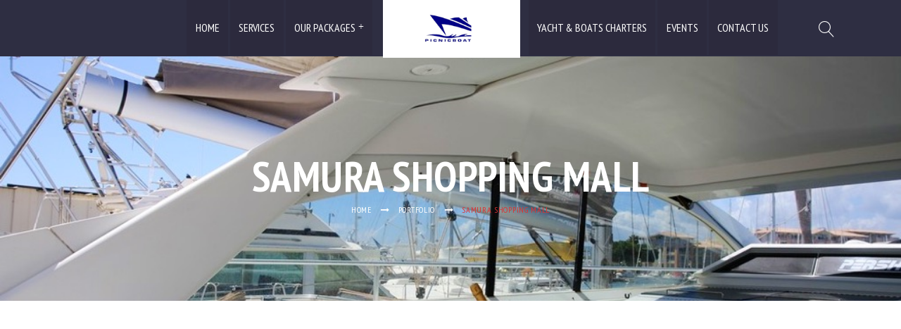

--- FILE ---
content_type: text/html; charset=UTF-8
request_url: https://picnicboat-ng.com/portfolio/samura-shopping-mall-3/
body_size: 13153
content:
<!DOCTYPE html>
<html lang="en-US"><head>
	<meta charset="UTF-8">
	<meta name="viewport" content="width=device-width, initial-scale=1">
	<link rel="profile" href="http://gmpg.org/xfn/11">
		<title>Samura Shopping mall &#8211; PicnicBoat LTD</title>
                        <script>
                            /* You can add more configuration options to webfontloader by previously defining the WebFontConfig with your options */
                            if ( typeof WebFontConfig === "undefined" ) {
                                WebFontConfig = new Object();
                            }
                            WebFontConfig['google'] = {families: ['PT+Sans+Narrow:400,700']};

                            (function() {
                                var wf = document.createElement( 'script' );
                                wf.src = 'https://ajax.googleapis.com/ajax/libs/webfont/1.5.3/webfont.js';
                                wf.type = 'text/javascript';
                                wf.async = 'true';
                                var s = document.getElementsByTagName( 'script' )[0];
                                s.parentNode.insertBefore( wf, s );
                            })();
                        </script>
                        <meta name='robots' content='max-image-preview:large' />
<link rel="alternate" type="application/rss+xml" title="PicnicBoat LTD &raquo; Feed" href="https://picnicboat-ng.com/feed/" />
<link rel="alternate" type="application/rss+xml" title="PicnicBoat LTD &raquo; Comments Feed" href="https://picnicboat-ng.com/comments/feed/" />
		<!-- This site uses the Google Analytics by MonsterInsights plugin v9.9.0 - Using Analytics tracking - https://www.monsterinsights.com/ -->
		<!-- Note: MonsterInsights is not currently configured on this site. The site owner needs to authenticate with Google Analytics in the MonsterInsights settings panel. -->
					<!-- No tracking code set -->
				<!-- / Google Analytics by MonsterInsights -->
		<script type="text/javascript">
window._wpemojiSettings = {"baseUrl":"https:\/\/s.w.org\/images\/core\/emoji\/14.0.0\/72x72\/","ext":".png","svgUrl":"https:\/\/s.w.org\/images\/core\/emoji\/14.0.0\/svg\/","svgExt":".svg","source":{"concatemoji":"https:\/\/picnicboat-ng.com\/wp-includes\/js\/wp-emoji-release.min.js?ver=6.2.8"}};
/*! This file is auto-generated */
!function(e,a,t){var n,r,o,i=a.createElement("canvas"),p=i.getContext&&i.getContext("2d");function s(e,t){p.clearRect(0,0,i.width,i.height),p.fillText(e,0,0);e=i.toDataURL();return p.clearRect(0,0,i.width,i.height),p.fillText(t,0,0),e===i.toDataURL()}function c(e){var t=a.createElement("script");t.src=e,t.defer=t.type="text/javascript",a.getElementsByTagName("head")[0].appendChild(t)}for(o=Array("flag","emoji"),t.supports={everything:!0,everythingExceptFlag:!0},r=0;r<o.length;r++)t.supports[o[r]]=function(e){if(p&&p.fillText)switch(p.textBaseline="top",p.font="600 32px Arial",e){case"flag":return s("\ud83c\udff3\ufe0f\u200d\u26a7\ufe0f","\ud83c\udff3\ufe0f\u200b\u26a7\ufe0f")?!1:!s("\ud83c\uddfa\ud83c\uddf3","\ud83c\uddfa\u200b\ud83c\uddf3")&&!s("\ud83c\udff4\udb40\udc67\udb40\udc62\udb40\udc65\udb40\udc6e\udb40\udc67\udb40\udc7f","\ud83c\udff4\u200b\udb40\udc67\u200b\udb40\udc62\u200b\udb40\udc65\u200b\udb40\udc6e\u200b\udb40\udc67\u200b\udb40\udc7f");case"emoji":return!s("\ud83e\udef1\ud83c\udffb\u200d\ud83e\udef2\ud83c\udfff","\ud83e\udef1\ud83c\udffb\u200b\ud83e\udef2\ud83c\udfff")}return!1}(o[r]),t.supports.everything=t.supports.everything&&t.supports[o[r]],"flag"!==o[r]&&(t.supports.everythingExceptFlag=t.supports.everythingExceptFlag&&t.supports[o[r]]);t.supports.everythingExceptFlag=t.supports.everythingExceptFlag&&!t.supports.flag,t.DOMReady=!1,t.readyCallback=function(){t.DOMReady=!0},t.supports.everything||(n=function(){t.readyCallback()},a.addEventListener?(a.addEventListener("DOMContentLoaded",n,!1),e.addEventListener("load",n,!1)):(e.attachEvent("onload",n),a.attachEvent("onreadystatechange",function(){"complete"===a.readyState&&t.readyCallback()})),(e=t.source||{}).concatemoji?c(e.concatemoji):e.wpemoji&&e.twemoji&&(c(e.twemoji),c(e.wpemoji)))}(window,document,window._wpemojiSettings);
</script>
<style type="text/css">
img.wp-smiley,
img.emoji {
	display: inline !important;
	border: none !important;
	box-shadow: none !important;
	height: 1em !important;
	width: 1em !important;
	margin: 0 0.07em !important;
	vertical-align: -0.1em !important;
	background: none !important;
	padding: 0 !important;
}
</style>
	<link rel='stylesheet' id='wp-block-library-css' href='https://picnicboat-ng.com/wp-includes/css/dist/block-library/style.min.css?ver=6.2.8' type='text/css' media='all' />
<style id='wp-block-library-theme-inline-css' type='text/css'>
.wp-block-audio figcaption{color:#555;font-size:13px;text-align:center}.is-dark-theme .wp-block-audio figcaption{color:hsla(0,0%,100%,.65)}.wp-block-audio{margin:0 0 1em}.wp-block-code{border:1px solid #ccc;border-radius:4px;font-family:Menlo,Consolas,monaco,monospace;padding:.8em 1em}.wp-block-embed figcaption{color:#555;font-size:13px;text-align:center}.is-dark-theme .wp-block-embed figcaption{color:hsla(0,0%,100%,.65)}.wp-block-embed{margin:0 0 1em}.blocks-gallery-caption{color:#555;font-size:13px;text-align:center}.is-dark-theme .blocks-gallery-caption{color:hsla(0,0%,100%,.65)}.wp-block-image figcaption{color:#555;font-size:13px;text-align:center}.is-dark-theme .wp-block-image figcaption{color:hsla(0,0%,100%,.65)}.wp-block-image{margin:0 0 1em}.wp-block-pullquote{border-bottom:4px solid;border-top:4px solid;color:currentColor;margin-bottom:1.75em}.wp-block-pullquote cite,.wp-block-pullquote footer,.wp-block-pullquote__citation{color:currentColor;font-size:.8125em;font-style:normal;text-transform:uppercase}.wp-block-quote{border-left:.25em solid;margin:0 0 1.75em;padding-left:1em}.wp-block-quote cite,.wp-block-quote footer{color:currentColor;font-size:.8125em;font-style:normal;position:relative}.wp-block-quote.has-text-align-right{border-left:none;border-right:.25em solid;padding-left:0;padding-right:1em}.wp-block-quote.has-text-align-center{border:none;padding-left:0}.wp-block-quote.is-large,.wp-block-quote.is-style-large,.wp-block-quote.is-style-plain{border:none}.wp-block-search .wp-block-search__label{font-weight:700}.wp-block-search__button{border:1px solid #ccc;padding:.375em .625em}:where(.wp-block-group.has-background){padding:1.25em 2.375em}.wp-block-separator.has-css-opacity{opacity:.4}.wp-block-separator{border:none;border-bottom:2px solid;margin-left:auto;margin-right:auto}.wp-block-separator.has-alpha-channel-opacity{opacity:1}.wp-block-separator:not(.is-style-wide):not(.is-style-dots){width:100px}.wp-block-separator.has-background:not(.is-style-dots){border-bottom:none;height:1px}.wp-block-separator.has-background:not(.is-style-wide):not(.is-style-dots){height:2px}.wp-block-table{margin:0 0 1em}.wp-block-table td,.wp-block-table th{word-break:normal}.wp-block-table figcaption{color:#555;font-size:13px;text-align:center}.is-dark-theme .wp-block-table figcaption{color:hsla(0,0%,100%,.65)}.wp-block-video figcaption{color:#555;font-size:13px;text-align:center}.is-dark-theme .wp-block-video figcaption{color:hsla(0,0%,100%,.65)}.wp-block-video{margin:0 0 1em}.wp-block-template-part.has-background{margin-bottom:0;margin-top:0;padding:1.25em 2.375em}
</style>
<link rel='stylesheet' id='classic-theme-styles-css' href='https://picnicboat-ng.com/wp-includes/css/classic-themes.min.css?ver=6.2.8' type='text/css' media='all' />
<style id='global-styles-inline-css' type='text/css'>
body{--wp--preset--color--black: #000000;--wp--preset--color--cyan-bluish-gray: #abb8c3;--wp--preset--color--white: #fff;--wp--preset--color--pale-pink: #f78da7;--wp--preset--color--vivid-red: #cf2e2e;--wp--preset--color--luminous-vivid-orange: #ff6900;--wp--preset--color--luminous-vivid-amber: #fcb900;--wp--preset--color--light-green-cyan: #7bdcb5;--wp--preset--color--vivid-green-cyan: #00d084;--wp--preset--color--pale-cyan-blue: #8ed1fc;--wp--preset--color--vivid-cyan-blue: #0693e3;--wp--preset--color--vivid-purple: #9b51e0;--wp--preset--color--primary: #45bf55;--wp--preset--color--secondary: #333333;--wp--preset--color--gray: #747474;--wp--preset--color--light-gray: #ebebeb;--wp--preset--gradient--vivid-cyan-blue-to-vivid-purple: linear-gradient(135deg,rgba(6,147,227,1) 0%,rgb(155,81,224) 100%);--wp--preset--gradient--light-green-cyan-to-vivid-green-cyan: linear-gradient(135deg,rgb(122,220,180) 0%,rgb(0,208,130) 100%);--wp--preset--gradient--luminous-vivid-amber-to-luminous-vivid-orange: linear-gradient(135deg,rgba(252,185,0,1) 0%,rgba(255,105,0,1) 100%);--wp--preset--gradient--luminous-vivid-orange-to-vivid-red: linear-gradient(135deg,rgba(255,105,0,1) 0%,rgb(207,46,46) 100%);--wp--preset--gradient--very-light-gray-to-cyan-bluish-gray: linear-gradient(135deg,rgb(238,238,238) 0%,rgb(169,184,195) 100%);--wp--preset--gradient--cool-to-warm-spectrum: linear-gradient(135deg,rgb(74,234,220) 0%,rgb(151,120,209) 20%,rgb(207,42,186) 40%,rgb(238,44,130) 60%,rgb(251,105,98) 80%,rgb(254,248,76) 100%);--wp--preset--gradient--blush-light-purple: linear-gradient(135deg,rgb(255,206,236) 0%,rgb(152,150,240) 100%);--wp--preset--gradient--blush-bordeaux: linear-gradient(135deg,rgb(254,205,165) 0%,rgb(254,45,45) 50%,rgb(107,0,62) 100%);--wp--preset--gradient--luminous-dusk: linear-gradient(135deg,rgb(255,203,112) 0%,rgb(199,81,192) 50%,rgb(65,88,208) 100%);--wp--preset--gradient--pale-ocean: linear-gradient(135deg,rgb(255,245,203) 0%,rgb(182,227,212) 50%,rgb(51,167,181) 100%);--wp--preset--gradient--electric-grass: linear-gradient(135deg,rgb(202,248,128) 0%,rgb(113,206,126) 100%);--wp--preset--gradient--midnight: linear-gradient(135deg,rgb(2,3,129) 0%,rgb(40,116,252) 100%);--wp--preset--duotone--dark-grayscale: url('#wp-duotone-dark-grayscale');--wp--preset--duotone--grayscale: url('#wp-duotone-grayscale');--wp--preset--duotone--purple-yellow: url('#wp-duotone-purple-yellow');--wp--preset--duotone--blue-red: url('#wp-duotone-blue-red');--wp--preset--duotone--midnight: url('#wp-duotone-midnight');--wp--preset--duotone--magenta-yellow: url('#wp-duotone-magenta-yellow');--wp--preset--duotone--purple-green: url('#wp-duotone-purple-green');--wp--preset--duotone--blue-orange: url('#wp-duotone-blue-orange');--wp--preset--font-size--small: 12px;--wp--preset--font-size--medium: 24px;--wp--preset--font-size--large: 40px;--wp--preset--font-size--x-large: 42px;--wp--preset--font-size--normal: 18px;--wp--preset--font-size--huge: 60px;--wp--preset--spacing--20: 0.44rem;--wp--preset--spacing--30: 0.67rem;--wp--preset--spacing--40: 1rem;--wp--preset--spacing--50: 1.5rem;--wp--preset--spacing--60: 2.25rem;--wp--preset--spacing--70: 3.38rem;--wp--preset--spacing--80: 5.06rem;--wp--preset--shadow--natural: 6px 6px 9px rgba(0, 0, 0, 0.2);--wp--preset--shadow--deep: 12px 12px 50px rgba(0, 0, 0, 0.4);--wp--preset--shadow--sharp: 6px 6px 0px rgba(0, 0, 0, 0.2);--wp--preset--shadow--outlined: 6px 6px 0px -3px rgba(255, 255, 255, 1), 6px 6px rgba(0, 0, 0, 1);--wp--preset--shadow--crisp: 6px 6px 0px rgba(0, 0, 0, 1);}:where(.is-layout-flex){gap: 0.5em;}body .is-layout-flow > .alignleft{float: left;margin-inline-start: 0;margin-inline-end: 2em;}body .is-layout-flow > .alignright{float: right;margin-inline-start: 2em;margin-inline-end: 0;}body .is-layout-flow > .aligncenter{margin-left: auto !important;margin-right: auto !important;}body .is-layout-constrained > .alignleft{float: left;margin-inline-start: 0;margin-inline-end: 2em;}body .is-layout-constrained > .alignright{float: right;margin-inline-start: 2em;margin-inline-end: 0;}body .is-layout-constrained > .aligncenter{margin-left: auto !important;margin-right: auto !important;}body .is-layout-constrained > :where(:not(.alignleft):not(.alignright):not(.alignfull)){max-width: var(--wp--style--global--content-size);margin-left: auto !important;margin-right: auto !important;}body .is-layout-constrained > .alignwide{max-width: var(--wp--style--global--wide-size);}body .is-layout-flex{display: flex;}body .is-layout-flex{flex-wrap: wrap;align-items: center;}body .is-layout-flex > *{margin: 0;}:where(.wp-block-columns.is-layout-flex){gap: 2em;}.has-black-color{color: var(--wp--preset--color--black) !important;}.has-cyan-bluish-gray-color{color: var(--wp--preset--color--cyan-bluish-gray) !important;}.has-white-color{color: var(--wp--preset--color--white) !important;}.has-pale-pink-color{color: var(--wp--preset--color--pale-pink) !important;}.has-vivid-red-color{color: var(--wp--preset--color--vivid-red) !important;}.has-luminous-vivid-orange-color{color: var(--wp--preset--color--luminous-vivid-orange) !important;}.has-luminous-vivid-amber-color{color: var(--wp--preset--color--luminous-vivid-amber) !important;}.has-light-green-cyan-color{color: var(--wp--preset--color--light-green-cyan) !important;}.has-vivid-green-cyan-color{color: var(--wp--preset--color--vivid-green-cyan) !important;}.has-pale-cyan-blue-color{color: var(--wp--preset--color--pale-cyan-blue) !important;}.has-vivid-cyan-blue-color{color: var(--wp--preset--color--vivid-cyan-blue) !important;}.has-vivid-purple-color{color: var(--wp--preset--color--vivid-purple) !important;}.has-black-background-color{background-color: var(--wp--preset--color--black) !important;}.has-cyan-bluish-gray-background-color{background-color: var(--wp--preset--color--cyan-bluish-gray) !important;}.has-white-background-color{background-color: var(--wp--preset--color--white) !important;}.has-pale-pink-background-color{background-color: var(--wp--preset--color--pale-pink) !important;}.has-vivid-red-background-color{background-color: var(--wp--preset--color--vivid-red) !important;}.has-luminous-vivid-orange-background-color{background-color: var(--wp--preset--color--luminous-vivid-orange) !important;}.has-luminous-vivid-amber-background-color{background-color: var(--wp--preset--color--luminous-vivid-amber) !important;}.has-light-green-cyan-background-color{background-color: var(--wp--preset--color--light-green-cyan) !important;}.has-vivid-green-cyan-background-color{background-color: var(--wp--preset--color--vivid-green-cyan) !important;}.has-pale-cyan-blue-background-color{background-color: var(--wp--preset--color--pale-cyan-blue) !important;}.has-vivid-cyan-blue-background-color{background-color: var(--wp--preset--color--vivid-cyan-blue) !important;}.has-vivid-purple-background-color{background-color: var(--wp--preset--color--vivid-purple) !important;}.has-black-border-color{border-color: var(--wp--preset--color--black) !important;}.has-cyan-bluish-gray-border-color{border-color: var(--wp--preset--color--cyan-bluish-gray) !important;}.has-white-border-color{border-color: var(--wp--preset--color--white) !important;}.has-pale-pink-border-color{border-color: var(--wp--preset--color--pale-pink) !important;}.has-vivid-red-border-color{border-color: var(--wp--preset--color--vivid-red) !important;}.has-luminous-vivid-orange-border-color{border-color: var(--wp--preset--color--luminous-vivid-orange) !important;}.has-luminous-vivid-amber-border-color{border-color: var(--wp--preset--color--luminous-vivid-amber) !important;}.has-light-green-cyan-border-color{border-color: var(--wp--preset--color--light-green-cyan) !important;}.has-vivid-green-cyan-border-color{border-color: var(--wp--preset--color--vivid-green-cyan) !important;}.has-pale-cyan-blue-border-color{border-color: var(--wp--preset--color--pale-cyan-blue) !important;}.has-vivid-cyan-blue-border-color{border-color: var(--wp--preset--color--vivid-cyan-blue) !important;}.has-vivid-purple-border-color{border-color: var(--wp--preset--color--vivid-purple) !important;}.has-vivid-cyan-blue-to-vivid-purple-gradient-background{background: var(--wp--preset--gradient--vivid-cyan-blue-to-vivid-purple) !important;}.has-light-green-cyan-to-vivid-green-cyan-gradient-background{background: var(--wp--preset--gradient--light-green-cyan-to-vivid-green-cyan) !important;}.has-luminous-vivid-amber-to-luminous-vivid-orange-gradient-background{background: var(--wp--preset--gradient--luminous-vivid-amber-to-luminous-vivid-orange) !important;}.has-luminous-vivid-orange-to-vivid-red-gradient-background{background: var(--wp--preset--gradient--luminous-vivid-orange-to-vivid-red) !important;}.has-very-light-gray-to-cyan-bluish-gray-gradient-background{background: var(--wp--preset--gradient--very-light-gray-to-cyan-bluish-gray) !important;}.has-cool-to-warm-spectrum-gradient-background{background: var(--wp--preset--gradient--cool-to-warm-spectrum) !important;}.has-blush-light-purple-gradient-background{background: var(--wp--preset--gradient--blush-light-purple) !important;}.has-blush-bordeaux-gradient-background{background: var(--wp--preset--gradient--blush-bordeaux) !important;}.has-luminous-dusk-gradient-background{background: var(--wp--preset--gradient--luminous-dusk) !important;}.has-pale-ocean-gradient-background{background: var(--wp--preset--gradient--pale-ocean) !important;}.has-electric-grass-gradient-background{background: var(--wp--preset--gradient--electric-grass) !important;}.has-midnight-gradient-background{background: var(--wp--preset--gradient--midnight) !important;}.has-small-font-size{font-size: var(--wp--preset--font-size--small) !important;}.has-medium-font-size{font-size: var(--wp--preset--font-size--medium) !important;}.has-large-font-size{font-size: var(--wp--preset--font-size--large) !important;}.has-x-large-font-size{font-size: var(--wp--preset--font-size--x-large) !important;}
.wp-block-navigation a:where(:not(.wp-element-button)){color: inherit;}
:where(.wp-block-columns.is-layout-flex){gap: 2em;}
.wp-block-pullquote{font-size: 1.5em;line-height: 1.6;}
</style>
<link rel='stylesheet' id='contact-form-7-css' href='https://picnicboat-ng.com/wp-content/plugins/contact-form-7/includes/css/styles.css?ver=5.6.4' type='text/css' media='all' />
<link rel='stylesheet' id='js_composer_front-css' href='https://picnicboat-ng.com/wp-content/plugins/js_composer/assets/css/js_composer.min.css?ver=6.9.0' type='text/css' media='all' />
<link rel='stylesheet' id='pikoworks-style-css' href='https://picnicboat-ng.com/wp-content/themes/piko-construct/style.css?ver=6.2.8' type='text/css' media='all' />
<link rel='stylesheet' id='pikoworks-main-style-css' href='https://picnicboat-ng.com/wp-content/themes/piko-construct/assets/css/no-style.css?ver=2.6.5' type='text/css' media='all' />
<style id='pikoworks-main-style-inline-css' type='text/css'>
.btn-wrap a:hover{color:#111111 !important;}.layout-outline .btn-wrap a:hover { background-color: #49c6e5 !important;}.layout-outline .btn-wrap a:hover {border-color: #49c6e5 !important;}.layout-outline .btn-wrap a:hover {color: #333333 !important;}.header-layout-1 .site-header .site-logo img,.header-layout-2 .site-header .header-main .header-left .site-logo img,.header-layout-4 .site-header .site-logo img,.header-layout-5 .site-header .site-logo img,.header-layout-6 .site-header .site-logo img{max-width:Arraypx}.header-layout-1 .site-header.active-sticky .sticky-logo img,.header-layout-2 .site-header.active-sticky .sticky-logo img,.header-layout-4 .site-header.active-sticky .sticky-logo img,.header-layout-6 .site-header.active-sticky .site-logo img{max-width:Arraypx}.site-header .sticky-logo img{max-width:Arraypx}
</style>
<script type='text/javascript' src='https://picnicboat-ng.com/wp-includes/js/jquery/jquery.min.js?ver=3.6.4' id='jquery-core-js'></script>
<script type='text/javascript' src='https://picnicboat-ng.com/wp-includes/js/jquery/jquery-migrate.min.js?ver=3.4.0' id='jquery-migrate-js'></script>
<link rel="https://api.w.org/" href="https://picnicboat-ng.com/wp-json/" /><link rel="EditURI" type="application/rsd+xml" title="RSD" href="https://picnicboat-ng.com/xmlrpc.php?rsd" />
<link rel="wlwmanifest" type="application/wlwmanifest+xml" href="https://picnicboat-ng.com/wp-includes/wlwmanifest.xml" />
<meta name="generator" content="WordPress 6.2.8" />
<link rel="canonical" href="https://picnicboat-ng.com/portfolio/samura-shopping-mall-3/" />
<link rel='shortlink' href='https://picnicboat-ng.com/?p=4641' />
<link rel="alternate" type="application/json+oembed" href="https://picnicboat-ng.com/wp-json/oembed/1.0/embed?url=https%3A%2F%2Fpicnicboat-ng.com%2Fportfolio%2Fsamura-shopping-mall-3%2F" />
<link rel="alternate" type="text/xml+oembed" href="https://picnicboat-ng.com/wp-json/oembed/1.0/embed?url=https%3A%2F%2Fpicnicboat-ng.com%2Fportfolio%2Fsamura-shopping-mall-3%2F&#038;format=xml" />
<meta name="generator" content="Powered by WPBakery Page Builder - drag and drop page builder for WordPress."/>
<meta name="generator" content="Powered by Slider Revolution 6.6.5 - responsive, Mobile-Friendly Slider Plugin for WordPress with comfortable drag and drop interface." />
<link rel="icon" href="https://picnicboat-ng.com/wp-content/uploads/2022/11/cropped-Promotional-32x32.png" sizes="32x32" />
<link rel="icon" href="https://picnicboat-ng.com/wp-content/uploads/2022/11/cropped-Promotional-192x192.png" sizes="192x192" />
<link rel="apple-touch-icon" href="https://picnicboat-ng.com/wp-content/uploads/2022/11/cropped-Promotional-180x180.png" />
<meta name="msapplication-TileImage" content="https://picnicboat-ng.com/wp-content/uploads/2022/11/cropped-Promotional-270x270.png" />
<script>function setREVStartSize(e){
			//window.requestAnimationFrame(function() {
				window.RSIW = window.RSIW===undefined ? window.innerWidth : window.RSIW;
				window.RSIH = window.RSIH===undefined ? window.innerHeight : window.RSIH;
				try {
					var pw = document.getElementById(e.c).parentNode.offsetWidth,
						newh;
					pw = pw===0 || isNaN(pw) || (e.l=="fullwidth" || e.layout=="fullwidth") ? window.RSIW : pw;
					e.tabw = e.tabw===undefined ? 0 : parseInt(e.tabw);
					e.thumbw = e.thumbw===undefined ? 0 : parseInt(e.thumbw);
					e.tabh = e.tabh===undefined ? 0 : parseInt(e.tabh);
					e.thumbh = e.thumbh===undefined ? 0 : parseInt(e.thumbh);
					e.tabhide = e.tabhide===undefined ? 0 : parseInt(e.tabhide);
					e.thumbhide = e.thumbhide===undefined ? 0 : parseInt(e.thumbhide);
					e.mh = e.mh===undefined || e.mh=="" || e.mh==="auto" ? 0 : parseInt(e.mh,0);
					if(e.layout==="fullscreen" || e.l==="fullscreen")
						newh = Math.max(e.mh,window.RSIH);
					else{
						e.gw = Array.isArray(e.gw) ? e.gw : [e.gw];
						for (var i in e.rl) if (e.gw[i]===undefined || e.gw[i]===0) e.gw[i] = e.gw[i-1];
						e.gh = e.el===undefined || e.el==="" || (Array.isArray(e.el) && e.el.length==0)? e.gh : e.el;
						e.gh = Array.isArray(e.gh) ? e.gh : [e.gh];
						for (var i in e.rl) if (e.gh[i]===undefined || e.gh[i]===0) e.gh[i] = e.gh[i-1];
											
						var nl = new Array(e.rl.length),
							ix = 0,
							sl;
						e.tabw = e.tabhide>=pw ? 0 : e.tabw;
						e.thumbw = e.thumbhide>=pw ? 0 : e.thumbw;
						e.tabh = e.tabhide>=pw ? 0 : e.tabh;
						e.thumbh = e.thumbhide>=pw ? 0 : e.thumbh;
						for (var i in e.rl) nl[i] = e.rl[i]<window.RSIW ? 0 : e.rl[i];
						sl = nl[0];
						for (var i in nl) if (sl>nl[i] && nl[i]>0) { sl = nl[i]; ix=i;}
						var m = pw>(e.gw[ix]+e.tabw+e.thumbw) ? 1 : (pw-(e.tabw+e.thumbw)) / (e.gw[ix]);
						newh =  (e.gh[ix] * m) + (e.tabh + e.thumbh);
					}
					var el = document.getElementById(e.c);
					if (el!==null && el) el.style.height = newh+"px";
					el = document.getElementById(e.c+"_wrapper");
					if (el!==null && el) {
						el.style.height = newh+"px";
						el.style.display = "block";
					}
				} catch(e){
					console.log("Failure at Presize of Slider:" + e)
				}
			//});
		  };</script>
<style type="text/css" title="dynamic-css" class="options-output">.vegas-overlay{background-image: url('https://picnicboat-ng.com/wp-content/themes/piko-construct/assets/images/bg/pattern12.png');}.maintenance button:hover,.maintenance button:focus, .maintenance .social-page a:hover, .maintenance .social-page a:focus{background-color:#1e73be;}.coming-soon .maintenance a:hover, .coming-soon .maintenance .countdown-amount{color:#1e73be;}.maintenance .social-page a:hover, .maintenance .social-page a:focus{border-color:#1e73be;}.maintenance button{background-color:#81d742;}.coming-soon .maintenance h1{color:#81d742;}.coming-soon .maintenance p, .coming-soon .maintenance a, .coming-soon .maintenance .countdown-period{color:#ffffff;}.header-layout-6 .site-header .site-logo{background-color:#ffffff;}.header-top,.header-layout-5 .site-header .header-top{background-color:#225ed6;}.header-top, .header-top a,.header-layout-5 .site-header .header-top, .header-layout-5 .site-header .header-top a{color:#ffffff;}.header-top .fa, .header-top i{color:#ffffff;}.header-layout-6.header-transparency .header-top .site-top-bar-text a:hover,.header-layout-5.header-transparency .header-top .site-top-bar-text a:hover,.header-layout-4.header-transparency .header-top .site-top-bar-text a:hover,.header-layout-2.header-transparency .header-top .site-top-bar-text a:hover,.header-layout-1.header-transparency .header-top .site-top-bar-text a:hover,.header-layout-6.header-transparency .header-top .top-bar-navigation .menu > li > a:hover,.header-layout-5.header-transparency .header-top .top-bar-navigation .menu > li > a:hover,.header-layout-4.header-transparency .header-top .top-bar-navigation .menu > li > a:hover,.header-layout-2.header-transparency .header-top .top-bar-navigation .menu > li > a:hover,.header-layout-1.header-transparency .header-top .top-bar-navigation .menu > li > a:hover,header-top li a:hover .fa, .header-top li a:hover i,.header-top a:hover,.header-layout-5 .site-header .header-top a:hover, .header-layout-5 .site-header .header-top a:focus{color:#eeee22;}.header-layout-1 .site-header .header-main .header-right,.header-layout-2 .site-header .header-main,.header-layout-4 .header-wrapper .mega-menu-sidebar,.header-layout-3 .header-wrapper.header-side-nav #header,.header-layout-5 .site-header .header-main .header-right,.header-layout-6 .site-header .header-main{background-color:#2e2e42;}.header-layout-1 .site-header .header-main,.header-layout-6 .site-header .header-main,.header-layout-5 .site-header .header-main .header-left{border-bottom-color:#2e2e42;}.mega-menu > li.menu-item > a,.site-header .header-actions .tools_button .cart-items, .mega-menu-sidebar .main-menu.mega-menu > li.menu-item > a, .mega-menu-sidebar .main-menu.mega-menu > li.menu-item > h5,.header-layout-5 .site-header .main-menu > .menu-item > a{color:#ffffff;}.mega-menu > li.menu-item > a{background-color:#2c2a3d;}.header-layout-6.header-transparency .site-header:not(.active-sticky) .header-actions .tools_button:hover,.header-layout-6.header-transparency .site-header:not(.active-sticky) .mega-menu > li.menu-item > a:hover,.header-layout-6.header-transparency .site-header:not(.active-sticky) .mega-menu > li.menu-item > h5:hover,.header-layout-5.header-transparency .site-header:not(.active-sticky) .header-actions .tools_button:hover,.header-layout-5.header-transparency .site-header:not(.active-sticky) .mega-menu > li.menu-item > a:hover,.header-layout-5.header-transparency .site-header:not(.active-sticky) .mega-menu > li.menu-item > h5:hover,.header-layout-4.header-transparency .site-header:not(.active-sticky) .header-actions .tools_button:hover,.header-layout-4.header-transparency .site-header:not(.active-sticky) .mega-menu > li.menu-item > a:hover,.header-layout-4.header-transparency .site-header:not(.active-sticky) .mega-menu > li.menu-item > h5:hover,.header-layout-2.header-transparency .site-header:not(.active-sticky) .header-actions .tools_button:hover,.header-layout-2.header-transparency .site-header:not(.active-sticky) .mega-menu > li.menu-item > a:hover,.header-layout-2.header-transparency .site-header:not(.active-sticky) .mega-menu > li.menu-item > h5:hover,.header-layout-1.header-transparency .site-header:not(.active-sticky) .header-actions .tools_button:hover,.header-layout-1.header-transparency .site-header:not(.active-sticky) .mega-menu > li.menu-item > a:hover,.header-layout-1.header-transparency .site-header:not(.active-sticky) .mega-menu > li.menu-item > h5:hover,.mega-menu > li.menu-item:hover > a,.mega-menu > li.menu-item.active > a,.mega-menu > li.menu-item.active > h5,.mega-menu-sidebar .main-menu.mega-menu > li.menu-item.active > a, .mega-menu-sidebar .main-menu.mega-menu > li.menu-item.active > h5, .mega-menu-sidebar .main-menu.mega-menu > li.menu-item:hover > a, .mega-menu-sidebar .main-menu.mega-menu > li.menu-item:hover > h5,.header-layout-5 .mega-menu > li.menu-item:hover > a{color:#fbd232;}.mega-menu > li:hover > a, .mega-menu-sidebar .main-menu.mega-menu > li.menu-item.active > a, .mega-menu-sidebar .main-menu.mega-menu > li.menu-item.active > h5, .mega-menu-sidebar .main-menu.mega-menu > li.menu-item:hover > a, .mega-menu-sidebar .main-menu.mega-menu > li.menu-item:hover > h5{background-color:#292638;}.header-layout-1 .site-header .header-actions > ul a,.header-layout-2 .site-header .header-main .header-right .header-actions > ul a,.header-layout-3 .site-header .header-actions a.tools_button,.header-layout-4 .site-header .header-actions .tools_button,.header-layout-5 .site-header .header-actions .tools_button,.header-layout-6 .site-header .header-actions > ul a{color:#ffffff;}.header-layout-1 .site-header .header-actions > ul a:hover,.header-layout-2 .site-header .header-main .header-right .header-actions > ul a:hover,.header-layout-3 .site-header .header-actions a.tools_button[aria-expanded="true"]:hover, .header-layout-3 .site-header .header-actions a.tools_button:hover,.header-layout-4 .site-header .header-actions .tools_button:hover,.header-layout-5 .site-header .header-actions .tools_button:hover,.header-layout-6 .site-header .header-actions > ul a:hover{color:#fbd232;}.page-header h1{line-height:60px;color:#ffffff;font-size:60px;opacity: 1;visibility: visible;-webkit-transition: opacity 0.24s ease-in-out;-moz-transition: opacity 0.24s ease-in-out;transition: opacity 0.24s ease-in-out;}.wf-loading .page-header h1{opacity: 0;}.ie.wf-loading .page-header h1{visibility: hidden;}.page-header h1,.breadcrumb a,.breadcrumb i{color:#ffffff;}.breadcrumb a:hover, .breadcrumb a:focus{color:#fbd232;}.breadcrumb > .current, .breadcrumb .prefix, .woocommerce-breadcrumb{color:#dd3333;}.page-header{padding-top:140px;padding-bottom:120px;}.page-header{background-color:#f5f5f5;}.has-footer-parallax .site-inner{margin-bottom:380px;}footer.site-footer.layout2{background-image: url('https://picnicboat-ng.com/wp-content/themes/piko-construct/assets/images/bg/footer-bg.jpg');}.site-footer .footer-layout3-wrap .sidebar-two{background-color:#b5b1b1;}.sub-footer .widget .widget-title,.sidebar-two .sub-footer .widget .widget-title{color:#555555;}.sub-footer .widget a,.sidebar-two .sub-footer .widget a, .sub-footer .widget ul li a, .sub-footer .widget .comment-author-link a,.sidebar-two .sub-footer .widget .tagcloud a, .sidebar-two .sub-footer .widget ul li a, .sidebar-two .sub-footer .widget a, .sidebar-two .sub-footer .widget abbr{color:#777777;}.site-footer.layout2 .site-info a,.info-center-wrap .site-info a,.main-footer .site-info a,.footer-layout3-wrap .main-footer .social-icon a,.main-footer .social-icon a, .footer-layout3-wrap .main-footer .footer-links-menu li a,.main-footer .footer-links-menu li a {color:#666666;}.info-center-wrap .site-info a:hover, .info-center-wrap .site-info a:focus,.main-footer .site-info a:hover,.footer-layout3-wrap .main-footer .social-icon a:hover,.main-footer .social-icon a:hover, .footer-layout3-wrap .main-footer .footer-links-menu li a:hover,.main-footer .footer-links-menu li a:hover{color:#e22fef;}.icon-overlay a,.post-navigation a .meta-nav,.post-single .category a,.post-single .share ul li,.sub-footer .piko-newslatter h4,.summary.entry-summary .woocommerce-product-rating .star-rating+.woocommerce-review-link:before,.summary.entry-summary .woocommerce-product-rating .woocommerce-review-link,.testimonial-name a,.testimonial-name span.designation,body,button,div.fancy-select ul.options li,input,select,textarea .posts-wrap .blog-title .title-blog-meta li a{font-family:"PT Sans Narrow";font-size:15px;opacity: 1;visibility: visible;-webkit-transition: opacity 0.24s ease-in-out;-moz-transition: opacity 0.24s ease-in-out;transition: opacity 0.24s ease-in-out;}.wf-loading .icon-overlay a,.wf-loading .post-navigation a .meta-nav,.wf-loading .post-single .category a,.wf-loading .post-single .share ul li,.wf-loading .sub-footer .piko-newslatter h4,.wf-loading .summary.entry-summary .woocommerce-product-rating .star-rating+.woocommerce-review-link:before,.wf-loading .summary.entry-summary .woocommerce-product-rating .woocommerce-review-link,.wf-loading .testimonial-name a,.wf-loading .testimonial-name span.designation,.wf-loading body,.wf-loading button,.wf-loading div.fancy-select ul.options li,.wf-loading input,.wf-loading select,.wf-loading textarea .posts-wrap .blog-title .title-blog-meta li a{opacity: 0;}.ie.wf-loading .icon-overlay a,.ie.wf-loading .post-navigation a .meta-nav,.ie.wf-loading .post-single .category a,.ie.wf-loading .post-single .share ul li,.ie.wf-loading .sub-footer .piko-newslatter h4,.ie.wf-loading .summary.entry-summary .woocommerce-product-rating .star-rating+.woocommerce-review-link:before,.ie.wf-loading .summary.entry-summary .woocommerce-product-rating .woocommerce-review-link,.ie.wf-loading .testimonial-name a,.ie.wf-loading .testimonial-name span.designation,.ie.wf-loading body,.ie.wf-loading button,.ie.wf-loading div.fancy-select ul.options li,.ie.wf-loading input,.ie.wf-loading select,.ie.wf-loading textarea .posts-wrap .blog-title .title-blog-meta li a{visibility: hidden;}h1, h2, h3, h4, h5, h6,.h1, .h2, .h3, .h4, .h5, .h6{font-family:"PT Sans Narrow";font-weight:700;opacity: 1;visibility: visible;-webkit-transition: opacity 0.24s ease-in-out;-moz-transition: opacity 0.24s ease-in-out;transition: opacity 0.24s ease-in-out;}.wf-loading h1,.wf-loading  h2,.wf-loading  h3,.wf-loading  h4,.wf-loading  h5,.wf-loading  h6,.wf-loading .h1,.wf-loading  .h2,.wf-loading  .h3,.wf-loading  .h4,.wf-loading  .h5,.wf-loading  .h6{opacity: 0;}.ie.wf-loading h1,.ie.wf-loading  h2,.ie.wf-loading  h3,.ie.wf-loading  h4,.ie.wf-loading  h5,.ie.wf-loading  h6,.ie.wf-loading .h1,.ie.wf-loading  .h2,.ie.wf-loading  .h3,.ie.wf-loading  .h4,.ie.wf-loading  .h5,.ie.wf-loading  .h6{visibility: hidden;}h1,.h1{font-size:40px;opacity: 1;visibility: visible;-webkit-transition: opacity 0.24s ease-in-out;-moz-transition: opacity 0.24s ease-in-out;transition: opacity 0.24s ease-in-out;}.wf-loading h1,.wf-loading .h1{opacity: 0;}.ie.wf-loading h1,.ie.wf-loading .h1{visibility: hidden;}h2,.h2{font-size:30px;opacity: 1;visibility: visible;-webkit-transition: opacity 0.24s ease-in-out;-moz-transition: opacity 0.24s ease-in-out;transition: opacity 0.24s ease-in-out;}.wf-loading h2,.wf-loading .h2{opacity: 0;}.ie.wf-loading h2,.ie.wf-loading .h2{visibility: hidden;}h3,.h3{font-size:22px;opacity: 1;visibility: visible;-webkit-transition: opacity 0.24s ease-in-out;-moz-transition: opacity 0.24s ease-in-out;transition: opacity 0.24s ease-in-out;}.wf-loading h3,.wf-loading .h3{opacity: 0;}.ie.wf-loading h3,.ie.wf-loading .h3{visibility: hidden;}h4,.h4{font-size:16px;opacity: 1;visibility: visible;-webkit-transition: opacity 0.24s ease-in-out;-moz-transition: opacity 0.24s ease-in-out;transition: opacity 0.24s ease-in-out;}.wf-loading h4,.wf-loading .h4{opacity: 0;}.ie.wf-loading h4,.ie.wf-loading .h4{visibility: hidden;}h5,.h5{font-size:14px;opacity: 1;visibility: visible;-webkit-transition: opacity 0.24s ease-in-out;-moz-transition: opacity 0.24s ease-in-out;transition: opacity 0.24s ease-in-out;}.wf-loading h5,.wf-loading .h5{opacity: 0;}.ie.wf-loading h5,.ie.wf-loading .h5{visibility: hidden;}h6,.h6{font-size:13px;opacity: 1;visibility: visible;-webkit-transition: opacity 0.24s ease-in-out;-moz-transition: opacity 0.24s ease-in-out;transition: opacity 0.24s ease-in-out;}.wf-loading h6,.wf-loading .h6{opacity: 0;}.ie.wf-loading h6,.ie.wf-loading .h6{visibility: hidden;}
.pricing-box.featured h4,.overlay-style-2 .entry-thumbnail a:not(.prettyPhoto):before,.overlay-style-2 .posts-wrap .entry-thumbnail a.entry-thumbnail_overlay:before,.poverlay-style-2 .entry-thumbnail .entry-thumbnail-hover,.btnwrap:not(.white) a,#yith-quick-view-close:hover,.select2-container--default .select2-results__option--highlighted[aria-selected],.header-layout-3 .site-header .header-3-bottom .social-page-icon a:hover,.ourteam-wrap ul li a:hover,.sub-footer .piko-newslatter .button_newletter,.back-top:hover,.btn-wrap a,.cart-button a.cart-read-more:hover,.cart_totals .wc-proceed-to-checkout .checkout-button,.comment-respond .btn,.comment-respond .btn-custom,.header-dropdown.cart-dropdown>a .cart-items,.icon-block:hover .icon-wrap,.icon-border.white-bg .icon-block:hover .icon-wrap,.icon-overlay a:hover,.layout-outline .btn-wrap a:hover,.main-title-wrap .title-square2:after,.main-title-wrap .title-square2:before,.mega-menu .tip.hot,.nav.nav-pills>li.active>a,.nav.nav-pills>li>a:focus,.nav.nav-pills>li>a:hover,.ourteam-wrap figure figcaption .resume-icon,.owl-carousel .owl-dots .owl-dot.active,.owl-nav-show-hover.owl-carousel .owl-nav>div:hover,.owl-nav-show-inner.owl-carousel .owl-nav>div:hover,.owl-nav-show.owl-carousel .owl-nav>div:hover,.page-links a:focus,.page-links a:hover,.pagination .current,.piko-button.active,.piko-button.color,.piko-button:focus,.piko-button:hover,.piko-contact input[type=submit],.piko-layout-header .piko-show-account.logged-in .link-account,.piko-show-account.logged-in .link-account:hover,.posts-wrap .blog-title .entry-title i,.posts-wrap .entry-thumbnail-wrap .blog-date,.print-button .social-share li:hover,.progress-container .progress .progress-bar,.progress-container .progress .progress-bar .progress-val,.reset_variations:focus,.reset_variations:hover,.seperator span i,.social-page a:focus,.social-page a:hover,.summary .added_to_cart.wc-forward:focus,.summary .added_to_cart.wc-forward:hover,.summary .single_add_to_cart_button,.summary.entry-summary .product-button .yith-wcwl-add-to-wishlist a:hover,.tab-layout-1 .nav.nav-pills>li.active>a,.tab-layout-1 .nav.nav-pills>li>a:focus,.tab-layout-1 .nav.nav-pills>li>a:hover,.tabs-menu .nav>li.active:before,.tagcloud a:focus,.tagcloud a:hover,.widget-area .widget_nav_menu .menu-service-container ul li.current-menu-item,.widget-area .widget_text .brochure li a i,.widget_calendar tbody a,.woocommerce-checkout-payment .form-row.place-order input[type=submit],.works-history .history-left .label-content .square,.works-history .history-left .label-content label,button:focus,button:hover,div.fancy-select ul.options li.selected,input[type=button]:focus,input[type=button]:hover,input[type=reset]:focus,input[type=reset]:hover,input[type=submit]:focus,input[type=submit]:hover,table.shop_table td.actions>input[type=submit]:hover,.social-layout-1 .social-page-icon a,.social-layout-2 .social-page-icon a:hover 
{background-color:#49c6e5;} 
.btnwrap:not(.white) a,#review_form #commentform .stars>span a.active::before,#review_form #commentform .stars>span a:hover::before,.arrow li:before,.author-info .author-content .more-link:focus,.author-info .author-content .more-link:hover,.author-info a:focus,.author-info a:hover,.cart-button a.add_to_cart_button:hover,.cart-button a.added_to_cart:after,.cart-button a.cart-read-more,.cart_totals table tr.order-total td .amount,.category-product-slide .amount,.comment-reply-title small a:focus,.comment-reply-title small a:focus:before,.comment-reply-title small a:hover,.comment-reply-title small a:hover:before,.comments .comment .comment-date a:hover,.comments .comment h4 a:hover,.entry-footer .tags-links a:focus,.entry-footer .tags-links a:hover,.entry-footer a:focus,.entry-footer a:hover,.error404 .content-area .not-found .number-404 span,.header-boxes-container i,.icon-block .icon-wrap,.info-product .piko-viewdetail:hover,.info-product>h3 a:hover,.mega-menu .tip.hot .tip-arrow:before,.mobile-main-menu li.menu-item.active>a,.mobile-main-menu li.menu-item:hover>a,.nav.nav-pills.nav-bordered.v2>li.active>a,.nav.nav-pills.nav-bordered.v2>li>a:focus,.nav.nav-pills.nav-bordered.v2>li>a:hover,.nav.nav-pills.nav-bordered>li.active>a,.nav.nav-pills.nav-bordered>li>a:focus,.nav.nav-pills.nav-bordered>li>a:hover,.ourteam-wrap ul li a:hover,.page-header.bg-image .breadcrumb li a:focus,.page-header.bg-image .breadcrumb li a:hover,.page-header.parallax .breadcrumb li a:focus,.page-header.parallax .breadcrumb li a:hover,.pagination .next:focus,.pagination .next:hover,.pagination .prev:focus,.pagination .prev:hover,.post-navigation a:focus .post-title,.post-navigation a:hover .post-title,.posts-wrap .blog-title .title-blog-meta li a:hover,.product .new,.product-button .add_to_cart_button .added_to_cart.wc-forward:focus,.product-button .add_to_cart_button .added_to_cart.wc-forward:hover,.product-button .add_to_cart_button a:focus,.product-button .add_to_cart_button a:hover,.product-button .add_to_cart_button:focus,.product-button .add_to_cart_button:hover,.product-button .added_to_cart.wc-forward .added_to_cart.wc-forward:focus,.product-button .added_to_cart.wc-forward .added_to_cart.wc-forward:hover,.product-button .added_to_cart.wc-forward a:focus,.product-button .added_to_cart.wc-forward a:hover,.product-button .added_to_cart.wc-forward:focus,.product-button .added_to_cart.wc-forward:hover,.product-button .compare .added_to_cart.wc-forward:focus,.product-button .compare .added_to_cart.wc-forward:hover,.product-button .compare a:focus,.product-button .compare a:hover,.product-button .compare:focus,.product-button .compare:hover,.product-button .product_type_external .added_to_cart.wc-forward:focus,.product-button .product_type_external .added_to_cart.wc-forward:hover,.product-button .product_type_external a:focus,.product-button .product_type_external a:hover,.product-button .product_type_external:focus,.product-button .product_type_external:hover,.product-button .product_type_grouped .added_to_cart.wc-forward:focus,.product-button .product_type_grouped .added_to_cart.wc-forward:hover,.product-button .product_type_grouped a:focus,.product-button .product_type_grouped a:hover,.product-button .product_type_grouped:focus,.product-button .product_type_grouped:hover,.product-button .yith-wcqv-button .added_to_cart.wc-forward:focus,.product-button .yith-wcqv-button .added_to_cart.wc-forward:hover,.product-button .yith-wcqv-button a:focus,.product-button .yith-wcqv-button a:hover,.product-button .yith-wcqv-button:focus,.product-button .yith-wcqv-button:hover,.product-button .yith-wcwl-add-to-wishlist .added_to_cart.wc-forward:focus,.product-button .yith-wcwl-add-to-wishlist .added_to_cart.wc-forward:hover,.product-button .yith-wcwl-add-to-wishlist a:focus,.product-button .yith-wcwl-add-to-wishlist a:hover,.product-button .yith-wcwl-add-to-wishlist:focus,.product-button .yith-wcwl-add-to-wishlist:hover,.product-category.product h3:hover,.product-footer .category>a:hover,.product-footer .shear-product a:hover i,.product-innercotent .info-product .piko-viewdetail:hover,.product-innercotent .info-product .title-product a:hover,.product_list_widget span.quantity,.products .product .price,.products-list .piko-feature-product .product-footer .product-title:hover,.products-list .piko-feature-product .product-footer .product_meta a:hover,.products.products-list .product-button .add_to_cart_button .added_to_cart.wc-forward:focus,.products.products-list .product-button .add_to_cart_button .added_to_cart.wc-forward:hover,.products.products-list .product-button .add_to_cart_button a:focus,.products.products-list .product-button .add_to_cart_button a:hover,.products.products-list .product-button .add_to_cart_button:focus,.products.products-list .product-button .add_to_cart_button:hover,.products.products-list .product-button .added_to_cart.wc-forward .added_to_cart.wc-forward:focus,.products.products-list .product-button .added_to_cart.wc-forward .added_to_cart.wc-forward:hover,.products.products-list .product-button .added_to_cart.wc-forward a:focus,.products.products-list .product-button .added_to_cart.wc-forward a:hover,.products.products-list .product-button .added_to_cart.wc-forward:focus,.products.products-list .product-button .added_to_cart.wc-forward:hover,.products.products-list .product-button .compare .added_to_cart.wc-forward:focus,.products.products-list .product-button .compare .added_to_cart.wc-forward:hover,.products.products-list .product-button .compare a:focus,.products.products-list .product-button .compare a:hover,.products.products-list .product-button .compare:focus,.products.products-list .product-button .compare:hover,.products.products-list .product-button .product_type_external .added_to_cart.wc-forward:focus,.products.products-list .product-button .product_type_external .added_to_cart.wc-forward:hover,.products.products-list .product-button .product_type_external a:focus,.products.products-list .product-button .product_type_external a:hover,.products.products-list .product-button .product_type_external:focus,.products.products-list .product-button .product_type_external:hover,.products.products-list .product-button .product_type_grouped .added_to_cart.wc-forward:focus,.products.products-list .product-button .product_type_grouped .added_to_cart.wc-forward:hover,.products.products-list .product-button .product_type_grouped a:focus,.products.products-list .product-button .product_type_grouped a:hover,.products.products-list .product-button .product_type_grouped:focus,.products.products-list .product-button .product_type_grouped:hover,.products.products-list .product-button .yith-wcqv-button .added_to_cart.wc-forward:focus,.products.products-list .product-button .yith-wcqv-button .added_to_cart.wc-forward:hover,.products.products-list .product-button .yith-wcqv-button a:focus,.products.products-list .product-button .yith-wcqv-button a:hover,.products.products-list .product-button .yith-wcqv-button:focus,.products.products-list .product-button .yith-wcqv-button:hover,.products.products-list .product-button .yith-wcwl-add-to-wishlist .added_to_cart.wc-forward:focus,.products.products-list .product-button .yith-wcwl-add-to-wishlist .added_to_cart.wc-forward:hover,.products.products-list .product-button .yith-wcwl-add-to-wishlist a:focus,.products.products-list .product-button .yith-wcwl-add-to-wishlist a:hover,.products.products-list .product-button .yith-wcwl-add-to-wishlist:focus,.products.products-list .product-button .yith-wcwl-add-to-wishlist:hover,.shop_table tbody .cart_item .product-name a:hover,.shop_table.order_details td.product-name a:hover,.shop_table.woocommerce-checkout-review-order-table tr.order-total td .amount,.style2 .piko-categories:hover .product-footer .category>a,.sub-footer .widget .comment-author-link a,.summary.entry-summary .price .amount,.swiper-button-next:not(.swiper-button-disabled):hover i,.swiper-button-prev:not(.swiper-button-disabled):hover i,.testimonial-2 h6,.testimonial-3 h6,.testimonial-name .rating,.testimonial-name a:hover,.testimonial-wrap .comment a:hover,.widget-area>.widget.widget_recent_comments ul li span a,.widget.woocommerce .product_list_widget li .amount,.wishlist_table .product-name a:first-child:hover,.wishlist_table .product-stock-status span,.wishlist_table tr td.product-stock-status span.wishlist-in-stock,.woocommerce-MyAccount-navigation ul li.is-active a,.woocommerce-info:before,.woocommerce-toolbar .gridlist-toggle-wrapper a.active,.woocommerce-toolbar .sort-by-wrapper:hover .sort-by-label,a.pp_next:hover,a.pp_previous:hover,a:active,a:focus,a:hover,div.fancy-select ul.options li:not(.selected).hover,div.light_square .pp_close:hover,div.product .summary .product-share ul li a:hover,div.product .summary .product_meta>span.posted_in a:hover
{color:#49c6e5;}
#yith-quick-view-close:hover,.btn-wrap a,.header-layout-3 .site-header .header-3-bottom .tagcloud a:hover,.header-layout-3 .site-header .header-3-bottom .social-page-icon a:hover,.category-product-slide .image-product-gallery img,.icon-border .icon-block:hover .icon-wrap,.icon-overlay a:hover,.layout-outline .btn-wrap a:hover,.nav.nav-pills.nav-bordered.v2>li.active>a,.nav.nav-pills.nav-bordered.v2>li>a:focus,.nav.nav-pills.nav-bordered.v2>li>a:hover,.nav.nav-pills.nav-bordered>li.active>a,.nav.nav-pills.nav-bordered>li>a:focus,.nav.nav-pills.nav-bordered>li>a:hover,.ourteam-wrap ul li a:hover,.owl-carousel .owl-dots .owl-dot.active,.pagination .current,.piko-button.active,.piko-button:focus,.piko-button:hover,.piko-contact input[type=text]:focus,.piko-contact input[type=email]:focus,.piko-contact input[type=url]:focus,.piko-contact input[type=password]:focus,.piko-contact input[type=search]:focus,.piko-contact input[type=tel]:focus,.piko-contact input[type=number]:focus,.piko-contact textarea:focus,.piko-layout-header .piko-show-account.logged-in .link-account,.piko-show-account.logged-in .link-account:hover,.piko-single-post-shear .piko-social-btn a:hover,.product .new,.reply-btn:focus,.reply-btn:hover,.reset_variations:focus,.reset_variations:hover,.sidebar-two .sub-footer .widget .tagcloud a:hover,.social-page a:focus,.social-page a:hover,.summary.entry-summary .yith-wcwl-add-to-wishlist .yith-wcwl-add-button:hover,.summary.entry-summary .yith-wcwl-add-to-wishlist .yith-wcwl-wishlistaddedbrowse:hover,.summary.entry-summary .yith-wcwl-add-to-wishlist .yith-wcwl-wishlistexistsbrowse:hover,.tagcloud a:focus,.tagcloud a:hover,.testimonial-wrap .owl-carousel .owl-dots .owl-dot.active,.threepx .btn-wrap a,.twopx .btn-wrap a,button:focus,button:hover,div.wpcf7-mail-sent-ok,input[type=button]:focus,input[type=button]:hover,input[type=reset]:focus,input[type=reset]:hover,input[type=submit]:focus,input[type=submit]:hover,input[type=text]:focus,input[type=email]:focus,input[type=url]:focus,input[type=password]:focus,input[type=search]:focus,input[type=tel]:focus,input[type=number]:focus,table.shop_table td.actions>input[type=submit]:hover,textarea:focus,.social-layout-1 .social-page-icon a,.social-layout-2 .social-page-icon a:hover 
{border-color:#49c6e5;}
.navbar-collapse.collapse,.piko-categories .product-footer,.progress-container .progress .progress-bar .progress-val:after,.wishlist_table .product-stock-status span,.wishlist_table tr td.product-stock-status span.wishlist-in-stock
{border-top-color:#49c6e5;}
.works-history .history-left .label-content label:after{border-left-color:#49c6e5;}
#woof_html_buffer::before,.ribbon span::after{border-right-color:#49c6e5;}
.wishlist_table .product-stock-status span,.wishlist_table tr td.product-stock-status span.wishlist-in-stock,.woocommerce-error,.woocommerce-info,.woocommerce-message
{border-bottom-color:#49c6e5;}
.works-history .history-left .label-content label,.sub-footer .piko-newslatter .button_newletter:hover,#yith-quick-view-close:before,#yith-quick-view-close:hover:before,.back-top:hover i,.btn-wrap a,.cart_totals .wc-proceed-to-checkout .checkout-button,.header-dropdown.cart-dropdown>a .cart-items,.icon-layout-1:not(.counter-bg) .icon-block:hover .icon-wrap i,.icon-layout-1:not(.counter-bg) .icon-block:hover .icon-wrap span,.icon-layout-2:not(.counter-bg) .icon-block:hover .icon-wrap i,.icon-layout-2:not(.counter-bg) .icon-block:hover .icon-wrap span,.icon-overlay a:hover,.layout-outline .btn-wrap a:hover,.mega-menu .tip,.nav.nav-pills>li.active>a,.nav.nav-pills>li>a:focus,.nav.nav-pills>li>a:hover,.ourteam-wrap figure figcaption .resume-icon,.ourteam-wrap ul li a:hover,.owl-nav-show-hover.owl-carousel .owl-nav>div:hover,.owl-nav-show-inner.owl-carousel .owl-nav>div:hover,.owl-nav-show.owl-carousel .owl-nav>div:hover,.page-links a:focus,.page-links a:hover,.pagination .current,.piko-button.active,.piko-button:focus,.piko-button:hover,.posts-wrap .blog-title .entry-title i,.posts-wrap .entry-thumbnail-wrap .blog-date,.progress-container .progress .progress-bar .progress-val,.reset_variations:focus,.reset_variations:hover,.social-layout-1 .social-page-icon a,.social-layout-2 .social-page-icon a:hover,.social-page a:focus i,.social-page a:hover i,.summary.entry-summary .product-button .yith-wcwl-add-to-wishlist a:hover,.tab-layout-1 .nav.nav-pills>li.active>a,.tab-layout-1 .nav.nav-pills>li>a:focus,.tab-layout-1 .nav.nav-pills>li>a:hover,.tagcloud a:focus,.tagcloud a:hover,.widget-area .widget_nav_menu .menu-service-container ul li.current-menu-item a,.widget-area .widget_text .brochure li a:hover i,.widget_calendar tbody a,button:focus,button:hover,div.fancy-select ul.options li.selected,input[type=button]:focus,input[type=button]:hover,input[type=reset]:focus,input[type=reset]:hover,input[type=submit]:focus,input[type=submit]:hover,table.shop_table td.actions>input[type=submit]:hover
{color:#333333;}
#mobile_menu_wrapper,#yith-quick-view-close,.back-top,.cart-button a.add_to_cart_button,.cart-button a.added_to_cart,.cart-button a.cart-read-more,.cart_totals .wc-proceed-to-checkout .checkout-button:hover,.owl-nav-show.owl-carousel .owl-nav>div,.panel-default>.panel-heading .badge,.piko-button,.piko-button.color.active,.piko-button.color:focus,.piko-button.color:hover,.piko-contact input[type=submit]:hover,.piko-layout-header .piko-show-account.logged-in .link-account:hover,.piko-my-account .piko-togoleform:hover,.reset_variations,.summary .added_to_cart.wc-forward,.summary .single_add_to_cart_button:hover,.summary.entry-summary .compare-button a:hover:before,.summary.entry-summary .yith-wcwl-add-to-wishlist .yith-wcwl-add-button a:hover:before,.summary.entry-summary .yith-wcwl-add-to-wishlist .yith-wcwl-wishlistaddedbrowse a:hover:before,.summary.entry-summary .yith-wcwl-add-to-wishlist .yith-wcwl-wishlistexistsbrowse a:hover:before,.widget_calendar tbody a:focus,.widget_calendar tbody a:hover,.woocommerce-checkout-payment .form-row.place-order input[type=submit]:hover,button,button[disabled]:focus,button[disabled]:hover,input[type=button],input[type=button][disabled]:focus,input[type=button][disabled]:hover,input[type=reset],input[type=reset][disabled]:focus,input[type=reset][disabled]:hover,input[type=submit],input[type=submit][disabled]:focus,input[type=submit][disabled]:hover,kbd
{background-color:#111111;}.author-info a,.cart-button a.cart-read-more:hover,.cart_totals table td,.cart_totals table th,.dropdown-menu>li>a,.error404 .content-area .not-found .number-404,.footer-links-menu li a,.info-product .piko-viewdetail,.info-product>h3,.layout-outline .btn-wrap a,.list-categories .active_product_category a,.ourteam-wrap figure figcaption .resume-icon:hover,.owl-nav-show-hover.owl-carousel .owl-nav>div,.owl-nav-show-inner.owl-carousel .owl-nav>div,.pagination .next:after,.pagination .prev:before,.panel-default>.panel-heading,.piko-button.style1,.piko-my-account .piko-togoleform,.piko-show-account.logged-in .link-account,.portfolio:not(.default) .owl-nav-show.owl-carousel .owl-nav>div,.post-navigation a .post-title,.product .sold-out,.product-category.product h3,.product-category.product h3 mark,.product-innercotent .info-product .piko-viewdetail,.product-innercotent .info-product .title-product,.product-innercotent .info-product>h3,.shop_table tbody .cart_item .product-name a,.social-layout-1 .social-page-icon a:hover,.style-layout-5 .icon-title,.style2 .piko-categories .product-footer .category>a,.sub-footer .piko-newslatter .button_newletter:hover,.summary.entry-summary .compare-button,.summary.entry-summary .product-addtocart table.group_table .label,.summary.entry-summary .quantity input[type=text],.summary.entry-summary .yith-wcwl-add-to-wishlist a,.testimonial-name,.thumbnail .caption,.widget .widget-title a,.widget-area>.widget ul li,.wishlist_table .product-name a:first-child,.woocommerce #content table.wishlist_table.cart a.remove:hover,.woocommerce-MyAccount-navigation ul li a,.woocommerce-checkout-payment .payment_methods li label,.woocommerce-ordering div.fancy-select div.trigger,.woocommerce-pagination .page-numbers li .page-numbers.current,.woocommerce-pagination .page-numbers li .page-numbers:hover,.woocommerce-toolbar .sort-by-wrapper .sort-by-label,a,a.list-group-item .list-group-item-heading,a:visited,button.list-group-item .list-group-item-heading,div.fancy-select div.trigger,div.product .summary .product-share ul li a,div.product .summary .product-share>span,pre,table.shop_table td.actions>input[type=submit],td.label 
                    {color:#111111;}
.cart-button a.add_to_cart_button,.cart-button a.added_to_cart,.cart-button a.cart-read-more,.owl-carousel .owl-dots .owl-dot,.piko-button.color.active,.piko-button.color:focus,.piko-button.color:hover,.piko-layout-header .piko-show-account.logged-in .link-account:hover,.piko-my-account .piko-togoleform,.portfolio-tabs li.active a.active:after,.product .sold-out,.reset_variations,.summary.entry-summary .compare-button:hover,.summary.entry-summary .yith-wcwl-add-to-wishlist a:hover,.tab-btn:hover:after
{border-color:#111111;}
.back-top i,.cart-button a.add_to_cart_button,.piko-contact input[type="submit"]:hover,.cart-button a.added_to_cart,.cart-button a.cart-read-more,.owl-nav-show.owl-carousel .owl-nav>div,.piko-button,.piko-layout-header .piko-show-account.logged-in .link-account:hover,.piko-my-account .piko-togoleform:hover,.reset_variations,.summary.entry-summary .compare-button a:hover:before,.summary.entry-summary .yith-wcwl-add-to-wishlist .yith-wcwl-add-button a:hover:before,.summary.entry-summary .yith-wcwl-add-to-wishlist .yith-wcwl-wishlistaddedbrowse a:hover:before,.summary.entry-summary .yith-wcwl-add-to-wishlist .yith-wcwl-wishlistexistsbrowse a:hover:before,.widget_calendar tbody a:focus,.widget_calendar tbody a:hover,button,button[disabled]:focus,button[disabled]:hover,input[type=button],input[type=button][disabled]:focus,input[type=button][disabled]:hover,input[type=reset],input[type=reset][disabled]:focus,input[type=reset][disabled]:hover,input[type=submit],input[type=submit][disabled]:focus,input[type=submit][disabled]:hover,kbd
{color:#ffffff;}
.pricing-box .price-head .pricing-ribbon .ribbon,.product .onsale,.widget_price_filter .button:hover,.widget_price_filter .ui-slider .ui-slider-handle,.widget_price_filter .ui-slider .ui-slider-range,.piko-btn-0:before,.piko-btn-6:before, .piko-btn-6:after,.piko-btn-8:before, .piko-btn-8:after,.piko-btn-8 span:before,.piko-btn-8 span:after,.piko-btn-9:before, .piko-btn-9:after,.piko-btn-9 span:before,.piko-btn-9 span:after,.piko-btn-10 .aware,.piko-btn-10:active
{background-color:#49c6e5;}.star-rating span,.btnwrap a:hover,.btnwrap.white a:hover{color:#49c6e5;}.nav.nav-pills>li>a:after,.product .onsale:after,.widget_price_filter .ui-slider .ui-slider-handle::after,.piko-btn-4:after,.piko-btn-3:after,.piko-btn-5:before, .piko-btn-5:after{border-top-color:#49c6e5;}#reviews #comments ol.commentlist li .comment-text:after,.piko-btn-7:after{border-right-color:#49c6e5;}.piko-btn-1:before,.piko-btn-2:before, .piko-btn-2:after,.piko-btn-4:before,.piko-btn-3:before,.piko-btn-5:before, .piko-btn-5:after{border-bottom-color:#49c6e5;}.piko-btn-7:before{border-left-color:#49c6e5;}.product .onsale{color:#222222;}</style><noscript><style> .wpb_animate_when_almost_visible { opacity: 1; }</style></noscript></head>

<body class="portfolio-template-default single single-portfolio postid-4641 wp-embed-responsive no-sidebar wpb-js-composer js-comp-ver-6.9.0 vc_responsive boxed_bg_image_default has-footer-parallax page-parent header-layout-6 ">
<svg xmlns="http://www.w3.org/2000/svg" viewBox="0 0 0 0" width="0" height="0" focusable="false" role="none" style="visibility: hidden; position: absolute; left: -9999px; overflow: hidden;" ><defs><filter id="wp-duotone-dark-grayscale"><feColorMatrix color-interpolation-filters="sRGB" type="matrix" values=" .299 .587 .114 0 0 .299 .587 .114 0 0 .299 .587 .114 0 0 .299 .587 .114 0 0 " /><feComponentTransfer color-interpolation-filters="sRGB" ><feFuncR type="table" tableValues="0 0.49803921568627" /><feFuncG type="table" tableValues="0 0.49803921568627" /><feFuncB type="table" tableValues="0 0.49803921568627" /><feFuncA type="table" tableValues="1 1" /></feComponentTransfer><feComposite in2="SourceGraphic" operator="in" /></filter></defs></svg><svg xmlns="http://www.w3.org/2000/svg" viewBox="0 0 0 0" width="0" height="0" focusable="false" role="none" style="visibility: hidden; position: absolute; left: -9999px; overflow: hidden;" ><defs><filter id="wp-duotone-grayscale"><feColorMatrix color-interpolation-filters="sRGB" type="matrix" values=" .299 .587 .114 0 0 .299 .587 .114 0 0 .299 .587 .114 0 0 .299 .587 .114 0 0 " /><feComponentTransfer color-interpolation-filters="sRGB" ><feFuncR type="table" tableValues="0 1" /><feFuncG type="table" tableValues="0 1" /><feFuncB type="table" tableValues="0 1" /><feFuncA type="table" tableValues="1 1" /></feComponentTransfer><feComposite in2="SourceGraphic" operator="in" /></filter></defs></svg><svg xmlns="http://www.w3.org/2000/svg" viewBox="0 0 0 0" width="0" height="0" focusable="false" role="none" style="visibility: hidden; position: absolute; left: -9999px; overflow: hidden;" ><defs><filter id="wp-duotone-purple-yellow"><feColorMatrix color-interpolation-filters="sRGB" type="matrix" values=" .299 .587 .114 0 0 .299 .587 .114 0 0 .299 .587 .114 0 0 .299 .587 .114 0 0 " /><feComponentTransfer color-interpolation-filters="sRGB" ><feFuncR type="table" tableValues="0.54901960784314 0.98823529411765" /><feFuncG type="table" tableValues="0 1" /><feFuncB type="table" tableValues="0.71764705882353 0.25490196078431" /><feFuncA type="table" tableValues="1 1" /></feComponentTransfer><feComposite in2="SourceGraphic" operator="in" /></filter></defs></svg><svg xmlns="http://www.w3.org/2000/svg" viewBox="0 0 0 0" width="0" height="0" focusable="false" role="none" style="visibility: hidden; position: absolute; left: -9999px; overflow: hidden;" ><defs><filter id="wp-duotone-blue-red"><feColorMatrix color-interpolation-filters="sRGB" type="matrix" values=" .299 .587 .114 0 0 .299 .587 .114 0 0 .299 .587 .114 0 0 .299 .587 .114 0 0 " /><feComponentTransfer color-interpolation-filters="sRGB" ><feFuncR type="table" tableValues="0 1" /><feFuncG type="table" tableValues="0 0.27843137254902" /><feFuncB type="table" tableValues="0.5921568627451 0.27843137254902" /><feFuncA type="table" tableValues="1 1" /></feComponentTransfer><feComposite in2="SourceGraphic" operator="in" /></filter></defs></svg><svg xmlns="http://www.w3.org/2000/svg" viewBox="0 0 0 0" width="0" height="0" focusable="false" role="none" style="visibility: hidden; position: absolute; left: -9999px; overflow: hidden;" ><defs><filter id="wp-duotone-midnight"><feColorMatrix color-interpolation-filters="sRGB" type="matrix" values=" .299 .587 .114 0 0 .299 .587 .114 0 0 .299 .587 .114 0 0 .299 .587 .114 0 0 " /><feComponentTransfer color-interpolation-filters="sRGB" ><feFuncR type="table" tableValues="0 0" /><feFuncG type="table" tableValues="0 0.64705882352941" /><feFuncB type="table" tableValues="0 1" /><feFuncA type="table" tableValues="1 1" /></feComponentTransfer><feComposite in2="SourceGraphic" operator="in" /></filter></defs></svg><svg xmlns="http://www.w3.org/2000/svg" viewBox="0 0 0 0" width="0" height="0" focusable="false" role="none" style="visibility: hidden; position: absolute; left: -9999px; overflow: hidden;" ><defs><filter id="wp-duotone-magenta-yellow"><feColorMatrix color-interpolation-filters="sRGB" type="matrix" values=" .299 .587 .114 0 0 .299 .587 .114 0 0 .299 .587 .114 0 0 .299 .587 .114 0 0 " /><feComponentTransfer color-interpolation-filters="sRGB" ><feFuncR type="table" tableValues="0.78039215686275 1" /><feFuncG type="table" tableValues="0 0.94901960784314" /><feFuncB type="table" tableValues="0.35294117647059 0.47058823529412" /><feFuncA type="table" tableValues="1 1" /></feComponentTransfer><feComposite in2="SourceGraphic" operator="in" /></filter></defs></svg><svg xmlns="http://www.w3.org/2000/svg" viewBox="0 0 0 0" width="0" height="0" focusable="false" role="none" style="visibility: hidden; position: absolute; left: -9999px; overflow: hidden;" ><defs><filter id="wp-duotone-purple-green"><feColorMatrix color-interpolation-filters="sRGB" type="matrix" values=" .299 .587 .114 0 0 .299 .587 .114 0 0 .299 .587 .114 0 0 .299 .587 .114 0 0 " /><feComponentTransfer color-interpolation-filters="sRGB" ><feFuncR type="table" tableValues="0.65098039215686 0.40392156862745" /><feFuncG type="table" tableValues="0 1" /><feFuncB type="table" tableValues="0.44705882352941 0.4" /><feFuncA type="table" tableValues="1 1" /></feComponentTransfer><feComposite in2="SourceGraphic" operator="in" /></filter></defs></svg><svg xmlns="http://www.w3.org/2000/svg" viewBox="0 0 0 0" width="0" height="0" focusable="false" role="none" style="visibility: hidden; position: absolute; left: -9999px; overflow: hidden;" ><defs><filter id="wp-duotone-blue-orange"><feColorMatrix color-interpolation-filters="sRGB" type="matrix" values=" .299 .587 .114 0 0 .299 .587 .114 0 0 .299 .587 .114 0 0 .299 .587 .114 0 0 " /><feComponentTransfer color-interpolation-filters="sRGB" ><feFuncR type="table" tableValues="0.098039215686275 1" /><feFuncG type="table" tableValues="0 0.66274509803922" /><feFuncB type="table" tableValues="0.84705882352941 0.41960784313725" /><feFuncA type="table" tableValues="1 1" /></feComponentTransfer><feComposite in2="SourceGraphic" operator="in" /></filter></defs></svg><div id="page" class="site">
        <div class="header-wrapper">
	<header id="header" class="site-header sticky-menu-header">
		 		<div class="header-main">
                    <div class="container">			
			<div class="header-right">
				<div class="main-menu-wrap">
					<div class="row">
						<div class="col-md-12 col-lg-12 columns">
							<div id="main-menu">
                                                            <div class="nav-left">
                                                                <div class="logo-left-width"></div>                                                                
                                                                <ul id="menu-main-menu" class="main-menu mega-menu effect-fadein-up subeffect-fadein-down show-arrow"><li id="nav-menu-item-4731" class="menu-item menu-item-type-post_type menu-item-object-page menu-item-home  narrow "><a href="https://picnicboat-ng.com/" class="">Home</a></li>
<li id="nav-menu-item-4909" class="menu-item menu-item-type-post_type menu-item-object-page  narrow "><a href="https://picnicboat-ng.com/service-1/" class="">Services</a></li>
<li id="nav-menu-item-4863" class="menu-item menu-item-type-post_type menu-item-object-page menu-item-has-children  has-sub narrow "><a href="https://picnicboat-ng.com/exclusive-couples-picnics/" class="">Our Packages</a>
<div class="popup"><div class="inner" style=""><ul class="sub-menu">
	<li id="nav-menu-item-4830" class="menu-item menu-item-type-post_type menu-item-object-page " data-cols="1"><a href="https://picnicboat-ng.com/exclusive-couples-picnics/" class="">EXCLUSIVE COUPLES PICNICS</a></li>
	<li id="nav-menu-item-4867" class="menu-item menu-item-type-post_type menu-item-object-page " data-cols="1"><a href="https://picnicboat-ng.com/exclusive-group-picnics/" class="">EXCLUSIVE GROUP PICNICS</a></li>
</ul></div></div>
</li>
</ul>                                                                 
                                                            </div>
                                                                
                                                                        <div class="site-logo">        <a href="https://picnicboat-ng.com/">
                            <img src="https://picnicboat-ng.com/wp-content/uploads/2024/09/LOGO.png" alt="PicnicBoat LTD" title="PicnicBoat LTD" class="site-logo-image"/>
                
        </a>
        </div>   
    								        <div class="sticky-logo">
            <a href="https://picnicboat-ng.com/">
                                <img src="https://picnicboat-ng.com/wp-content/uploads/2024/09/LOGO.png" alt="PicnicBoat LTD" title="PicnicBoat LTD" class="site-logo-image"/>
               
            </a>
        </div>
                                                                        
                                                            <div class="nav-right">
                                                                <div class="logo-right-width"></div>
                                                                <ul id="menu-secondary-menu" class="main-menu mega-menu effect-fadein-up subeffect-fadein-down show-arrow"><li id="nav-menu-item-4824" class="menu-item menu-item-type-post_type menu-item-object-page  narrow "><a href="https://picnicboat-ng.com/yacht-boats-charters/" class="">Yacht &#038; Boats Charters</a></li>
<li id="nav-menu-item-4877" class="menu-item menu-item-type-post_type menu-item-object-page  narrow "><a href="https://picnicboat-ng.com/events/" class="">Events</a></li>
<li id="nav-menu-item-4825" class="menu-item menu-item-type-post_type menu-item-object-page  narrow "><a href="https://picnicboat-ng.com/contact-us/" class="">Contact Us</a></li>
</ul>								
								        <div class="header-actions header">
            <ul>
                    <li class="toggle-menu-mobile hidden-md hidden-lg">
                            <a href="#" class="toggle-menu-mobile-button tools_button">
                                    <span class="tools_button_icon"><span class="lnr lnr-menu" aria-hidden="true"></span></span>
                            </a>
                    </li>                   
                                                                    <li class="search-button dropdown header-dropdown">
                                    <a class="tools_button" data-toggle="dropdown" aria-haspopup="true" aria-expanded="false" href="javascript:void(0)">
                                        <span class="tools_button_icon"><span class="lnr lnr-magnifier" aria-hidden="true"></span></span>
                                    </a>
                                <div id="header-search-form" class="dropdown-menu" data-dropdown-content><form class="search-form" method="get"  action="https://picnicboat-ng.com/">
                <input type="search" name="s" placeholder="Search here..." value="" class="search-field">
                <button type="submit" class="search-submit"><i class="lnr lnr-arrow-right"  aria-hidden="true"></i></button>
            </form></div>
                            </li>
                                </ul>           
        </div>
                                                            </div>
							</div>
						</div>
					</div>
				</div>
			</div>
                    </div>
		</div>
	</header>
</div><section class="page-header has-bg-img  text-center " style="background: #f5f5f5 url(https://picnicboat-ng.com/wp-content/uploads/2022/11/boat-rentals-frejus-provence-alpes-cote-dazur-processed.jpg) fixed center center; background-size: cover !important; background-attachment: fixed; background-position: 50% 50%">
                <div class="container-fluid">  <h1>Samura Shopping mall</h1><div class="breadcrumb"><a href="https://picnicboat-ng.com/">Home</a> <i class="fa fa-long-arrow-right" aria-hidden="true"></i>  <a href="https://picnicboat-ng.com/portfolio/">Portfolio</a> <i class="fa fa-long-arrow-right" aria-hidden="true"></i>  <span class="current">Samura Shopping mall</span></div> </div></section>        <div> 	<div class="site-inner container">
            <a class="skip-link screen-reader-text" href="#content">Skip to content</a>
            <div id="content" class="site-content">
                <div class="row"><article id="post-4641" class="post-4641 portfolio type-portfolio status-publish hentry post-single ">
        <div class="clearfix">
            <div class="col-md-8">
                <div class="owl-wrap">
                                            <div class="vertical-image">
                        

--- FILE ---
content_type: text/css
request_url: https://picnicboat-ng.com/wp-content/themes/piko-construct/assets/css/no-style.css?ver=2.6.5
body_size: 75448
content:
/*
Theme Name: Construct
Theme URI: http://construct.themepiko.com/
Author: themepiko
Author URI: http://themepiko.com/
Description: Construct is a modernized take on an ever-popular Portfolio layout the horizontal masthead with an optional right sidebar that works perfectly for blogs and websites. It has custom color options with beautiful default color schemes, a harmonious fluid grid using a mobile-first approach, and impeccable polish in every detail. Janan will make your WordPress woocommerce look beautiful everywhere.
Version: 1.0
License: GNU General Public License v2 or later
License URI: http://www.gnu.org/licenses/gpl-2.0.html
Tags: one-column, two-columns, three-columns, four-columns, right-sidebar, left-sidebar, custom-background, custom-colors, custom-header, custom-menu, editor-style, featured-images, flexible-header, microformats, post-formats, rtl-language-support, sticky-post, threaded-comments, translation-ready
Text Domain: piko-construct

This theme, like WordPress, is licensed under the GPL.
Use it to make something cool, have fun, and share what you've learned with others.

Construct is distributed under the terms of the GNU GPL v2 or later.
*/
/*--------------------------------------------------------------
>>> TABLE OF CONTENTS:
----------------------------------------------------------------
# Typography
# Elements
# Forms
# Navigation
	## Links
	## Menus
# Accessibility
# Alignments
# Clearings
# Widgets
# Content
	## Posts and pages
	## Comments
# Infinite scroll
# Media
	## Captions
	## Galleries
--------------------------------------------------------------*/
/*fixed variable*/
/** Font Face **/
@font-face {
  font-family: 'HelveticaNeue';
  src: url("../fonts/HelveticaNeue.eot");
  src: url("../fonts/HelveticaNeue.eot?#iefix") format("embedded-opentype"), url("../fonts/HelveticaNeue.woff2") format("woff2"), url("../fonts/HelveticaNeue.woff") format("woff"), url("../fonts/HelveticaNeue.ttf") format("truetype");
  font-style: normal;
}
@font-face {
  font-family: 'HelveticaNeue-Thin';
  src: url("../fonts/helveticaneue-thin.eot");
  src: url("../fonts/helveticaneue-thin.eot?#iefix") format("embedded-opentype"), url("../fonts/helveticaneue-thin.woff2") format("woff2"), url("../fonts/helveticaneue-thin.woff") format("woff"), url("../fonts/helveticaneue-thin.ttf") format("truetype");
  font-weight: normal;
  font-style: normal;
}
@font-face {
  font-family: 'HelveticaNeue-Light';
  src: url("../fonts/HelveticaNeueLight.eot");
  src: url("../fonts/HelveticaNeueLight.eot?#iefix") format("embedded-opentype"), url("../fonts/HelveticaNeueLight.woff2") format("woff2"), url("../fonts/HelveticaNeueLight.woff") format("woff"), url("../fonts/HelveticaNeueLight.ttf") format("truetype");
  font-weight: normal;
  font-style: normal;
}
@font-face {
  font-family: 'HelveticaNeue-Medium';
  src: url("../fonts/HelveticaNeue-Medium.eot");
  src: url("../fonts/HelveticaNeue-Medium.eot?#iefix") format("embedded-opentype"), url("../fonts/HelveticaNeue-Medium.woff2") format("woff2"), url("../fonts/HelveticaNeue-Medium.woff") format("woff"), url("../fonts/HelveticaNeue-Medium.ttf") format("truetype"), url("../fonts/HelveticaNeue-Medium.svg#HelveticaNeue-Medium") format("svg");
  font-weight: normal;
  font-style: normal;
}
/*--------------------------------------------------------------
## owl
--------------------------------------------------------------*/
/*
 *  Owl Carousel - Core
 */
.owl-carousel {
  display: none;
  width: 100%;
  -webkit-tap-highlight-color: transparent;
  /* position relative and z-index fix webkit rendering fonts issue */
  position: relative;
  z-index: 1;
}
.owl-carousel .owl-stage {
  position: relative;
  -ms-touch-action: pan-Y;
}
.owl-carousel .owl-stage:after {
  content: ".";
  display: block;
  clear: both;
  visibility: hidden;
  line-height: 0;
  height: 0;
}
.owl-carousel .owl-stage-outer {
  position: relative;
  overflow: hidden;
  /* fix for flashing background */
  -webkit-transform: translate3d(0px, 0px, 0px);
}
.owl-carousel .owl-item {
  position: relative;
  min-height: 1px;
  float: left;
  -webkit-backface-visibility: hidden;
  -webkit-tap-highlight-color: transparent;
  -webkit-touch-callout: none;
}
.owl-carousel .owl-item img {
  display: block;
  width: 100%;
  -webkit-transform-style: preserve-3d;
}
.owl-carousel .owl-nav.disabled,
.owl-carousel .owl-dots.disabled {
  display: none;
}
.owl-carousel .owl-nav .owl-prev,
.owl-carousel .owl-nav .owl-next,
.owl-carousel .owl-dot {
  cursor: pointer;
  cursor: hand;
  -webkit-user-select: none;
  -khtml-user-select: none;
  -moz-user-select: none;
  -ms-user-select: none;
  user-select: none;
}
.owl-carousel.owl-loaded {
  display: block;
}
.owl-carousel.owl-loading {
  opacity: 0;
  display: block;
}
.owl-carousel.owl-hidden {
  opacity: 0;
}
.owl-carousel.owl-refresh .owl-item {
  visibility: hidden;
}
.owl-carousel.owl-drag .owl-item {
  -webkit-user-select: none;
  -moz-user-select: none;
  -ms-user-select: none;
  user-select: none;
}
.owl-carousel.owl-grab {
  cursor: move;
  cursor: grab;
}
.owl-carousel.owl-rtl {
  direction: rtl;
}
.owl-carousel.owl-rtl .owl-item {
  float: right;
}

/* No Js */
.no-js .owl-carousel {
  display: block;
}

/*
 *  Owl Carousel - Animate Plugin
 */
.owl-carousel .animated {
  animation-duration: 1000ms;
  animation-fill-mode: both;
}
.owl-carousel .owl-animated-in {
  z-index: 0;
}
.owl-carousel .owl-animated-out {
  z-index: 1;
}
.owl-carousel .fadeOut {
  animation-name: fadeOut;
}

@keyframes fadeOut {
  0% {
    opacity: 1;
  }
  100% {
    opacity: 0;
  }
}
/*
 * 	Owl Carousel - Auto Height Plugin
 */
.owl-height {
  transition: height 500ms ease-in-out;
}

/*
 * 	Owl Carousel - Lazy Load Plugin
 */
.owl-carousel .owl-item .owl-lazy {
  opacity: 0;
  transition: opacity 400ms ease;
}
.owl-carousel .owl-item img.owl-lazy {
  transform-style: preserve-3d;
}

/*
 * 	Owl Carousel - Video Plugin
 */
.owl-carousel .owl-video-wrapper {
  position: relative;
  height: 100%;
  background: #000;
}
.owl-carousel .owl-video-play-icon {
  position: absolute;
  height: 80px;
  width: 80px;
  left: 50%;
  top: 50%;
  margin-left: -40px;
  margin-top: -40px;
  background: url("owl.video.play.png") no-repeat;
  cursor: pointer;
  z-index: 1;
  -webkit-backface-visibility: hidden;
  transition: transform 100ms ease;
}
.owl-carousel .owl-video-play-icon:hover {
  transform: scale(1.3, 1.3);
}
.owl-carousel .owl-video-playing .owl-video-tn,
.owl-carousel .owl-video-playing .owl-video-play-icon {
  display: none;
}
.owl-carousel .owl-video-tn {
  opacity: 0;
  height: 100%;
  background-position: center center;
  background-repeat: no-repeat;
  background-size: contain;
  transition: opacity 400ms ease;
}
.owl-carousel .owl-video-frame {
  position: relative;
  z-index: 1;
  height: 100%;
  width: 100%;
}

/*--------------------------------------------------------------
## bootstrap custom
--------------------------------------------------------------*/
/* * Bootstrap v3.3.7 (http://getbootstrap.com)  
* Copyright 2011-2016 Twitter, Inc.  
* Licensed under MIT (https://github.com/twbs/bootstrap/blob/master/LICENSE) */
html {
  font-family: sans-serif;
  -ms-text-size-adjust: 100%;
  -webkit-text-size-adjust: 100%;
}

body {
  margin: 0;
}

article, aside, details, figcaption, figure, footer, header, hgroup, main, menu, nav, section, summary {
  display: block;
}

audio, canvas, progress, video {
  display: inline-block;
  vertical-align: baseline;
}

audio:not([controls]) {
  display: none;
  height: 0;
}

[hidden], template {
  display: none;
}

a {
  background-color: transparent;
}

a:active, a:hover {
  outline: 0;
}

abbr[title] {
  border-bottom: 1px dotted;
}

b, strong {
  font-weight: bold;
}

dfn {
  font-style: italic;
}

h1 {
  margin: 0.67em 0;
}

mark {
  background: #ff0;
  color: #000;
}

small {
  font-size: 80%;
}

sub, sup {
  font-size: 75%;
  line-height: 0;
  position: relative;
  vertical-align: baseline;
}

sup {
  top: -0.5em;
}

sub {
  bottom: -0.25em;
}

img {
  border: 0;
}

svg:not(:root) {
  overflow: hidden;
}

figure {
  margin: 1em 40px;
}

hr {
  -webkit-box-sizing: content-box;
  -moz-box-sizing: content-box;
  box-sizing: content-box;
  height: 0;
}

pre {
  overflow: auto;
}

code, kbd, pre, samp {
  font-family: monospace, monospace;
  font-size: 1em;
}

button, input, optgroup, select, textarea {
  color: inherit;
  font: inherit;
  margin: 0;
}

button {
  overflow: visible;
}

button, select {
  text-transform: none;
}

button, html input[type="button"], input[type="reset"], input[type="submit"] {
  -webkit-appearance: button;
  cursor: pointer;
}

button[disabled], html input[disabled] {
  cursor: default;
}

button::-moz-focus-inner, input::-moz-focus-inner {
  border: 0;
  padding: 0;
}

input {
  line-height: normal;
}

input[type="checkbox"], input[type="radio"] {
  -webkit-box-sizing: border-box;
  -moz-box-sizing: border-box;
  box-sizing: border-box;
  padding: 0;
}

input[type="number"]::-webkit-inner-spin-button, input[type="number"]::-webkit-outer-spin-button {
  height: auto;
}

input[type="search"] {
  -webkit-appearance: textfield;
  -webkit-box-sizing: content-box;
  -moz-box-sizing: content-box;
  box-sizing: content-box;
}

input[type="search"]::-webkit-search-cancel-button, input[type="search"]::-webkit-search-decoration {
  -webkit-appearance: none;
}

fieldset {
  border: 1px solid #c0c0c0;
  margin: 0 2px;
  padding: 0.35em 0.625em 0.75em;
}

legend {
  border: 0;
  padding: 0;
}

textarea {
  overflow: auto;
}

optgroup {
  font-weight: bold;
}

table {
  border-collapse: collapse;
  border-spacing: 0;
}

td, th {
  padding: 0;
}

/*! Source: https://github.com/h5bp/html5-boilerplate/blob/master/src/css/main.css */
@media print {
  *, *:before, *:after {
    background: transparent !important;
    color: #000 !important;
    -webkit-box-shadow: none !important;
    box-shadow: none !important;
    text-shadow: none !important;
  }

  a, a:visited {
    text-decoration: underline;
  }

  a[href]:after {
    content: " (" attr(href) ")";
  }

  abbr[title]:after {
    content: " (" attr(title) ")";
  }

  a[href^="#"]:after, a[href^="javascript:"]:after {
    content: "";
  }

  pre, blockquote {
    border: 1px solid #999;
    page-break-inside: avoid;
  }

  thead {
    display: table-header-group;
  }

  tr, img {
    page-break-inside: avoid;
  }

  img {
    max-width: 100% !important;
  }

  p, h2, h3 {
    orphans: 3;
    widows: 3;
  }

  h2, h3 {
    page-break-after: avoid;
  }

  .navbar {
    display: none;
  }

  .btn > .caret, .dropup > .btn > .caret {
    border-top-color: #000 !important;
  }

  .label {
    border: 1px solid #000;
  }

  .table {
    border-collapse: collapse !important;
  }

  .table td, .table th {
    background-color: #fff !important;
  }

  .table-bordered th, .table-bordered td {
    border: 1px solid #ddd !important;
  }
}
* {
  -webkit-box-sizing: border-box;
  -moz-box-sizing: border-box;
  box-sizing: border-box;
}

*:before, *:after {
  -webkit-box-sizing: border-box;
  -moz-box-sizing: border-box;
  box-sizing: border-box;
}

html {
  -webkit-tap-highlight-color: rgba(0, 0, 0, 0);
}

input, button, select, textarea {
  font-family: inherit;
  font-size: inherit;
  line-height: inherit;
}

a {
  text-decoration: none;
}

a:hover, a:focus {
  text-decoration: underline;
}

a:focus {
  outline: 5px auto -webkit-focus-ring-color;
  outline-offset: -2px;
}

figure {
  margin: 0;
}

img {
  vertical-align: middle;
}

.img-responsive, .thumbnail > img, .thumbnail a > img, .carousel-inner > .item > img, .carousel-inner > .item > a > img {
  display: block;
  max-width: 100%;
  height: auto;
}

.img-rounded {
  border-radius: 6px;
}

.img-thumbnail {
  padding: 4px;
  line-height: 1.42857143;
  background-color: #fff;
  border: 1px solid #ddd;
  border-radius: 4px;
  -webkit-transition: all .2s ease-in-out;
  -o-transition: all .2s ease-in-out;
  transition: all .2s ease-in-out;
  display: inline-block;
  max-width: 100%;
  height: auto;
}

.img-circle {
  border-radius: 50%;
}

hr {
  margin-top: 20px;
  margin-bottom: 20px;
  border: 0;
  border-top: 1px solid #eee;
}

.sr-only {
  position: absolute;
  width: 1px;
  height: 1px;
  margin: -1px;
  padding: 0;
  overflow: hidden;
  clip: rect(0, 0, 0, 0);
  border: 0;
}

.sr-only-focusable:active, .sr-only-focusable:focus {
  position: static;
  width: auto;
  height: auto;
  margin: 0;
  overflow: visible;
  clip: auto;
}

[role="button"] {
  cursor: pointer;
}

code, kbd, pre, samp {
  font-family: Menlo,Monaco,Consolas,"Courier New",monospace;
}

code {
  padding: 2px 4px;
  font-size: 90%;
  color: #c7254e;
  background-color: #f9f2f4;
  border-radius: 4px;
}

kbd {
  padding: 2px 4px;
  font-size: 90%;
  color: #fff;
  background-color: #333;
  border-radius: 3px;
  -webkit-box-shadow: inset 0 -1px 0 rgba(0, 0, 0, 0.25);
  box-shadow: inset 0 -1px 0 rgba(0, 0, 0, 0.25);
}

kbd kbd {
  padding: 0;
  font-size: 100%;
  font-weight: bold;
  -webkit-box-shadow: none;
  box-shadow: none;
}

pre {
  display: block;
  padding: 9.5px;
  margin: 0 0 10px;
  font-size: 13px;
  line-height: 1.42857143;
  word-break: break-all;
  word-wrap: break-word;
  color: #333;
  background-color: #f5f5f5;
  border: 1px solid #ccc;
  border-radius: 4px;
}

pre code {
  padding: 0;
  font-size: inherit;
  color: inherit;
  white-space: pre-wrap;
  background-color: transparent;
  border-radius: 0;
}

.pre-scrollable {
  max-height: 340px;
  overflow-y: scroll;
}

.container {
  margin-right: auto;
  margin-left: auto;
  padding-left: 15px;
  padding-right: 15px;
}

@media (min-width: 768px) {
  .container {
    width: 750px;
  }
}
@media (min-width: 992px) {
  .container {
    width: 970px;
  }
}
@media (min-width: 1200px) {
  .container {
    width: 1170px;
  }
}
.container-fluid {
  margin-right: auto;
  margin-left: auto;
  padding-left: 15px;
  padding-right: 15px;
}

.row {
  margin-left: -15px;
  margin-right: -15px;
}

.col-xs-1, .col-sm-1, .col-md-1, .col-lg-1, .col-xs-2, .col-sm-2, .col-md-2, .col-lg-2, .col-xs-3, .col-sm-3, .col-md-3, .col-lg-3, .col-xs-4, .col-sm-4, .col-md-4, .col-lg-4, .col-xs-5, .col-sm-5, .col-md-5, .col-lg-5, .col-xs-6, .col-sm-6, .col-md-6, .col-lg-6, .col-xs-7, .col-sm-7, .col-md-7, .col-lg-7, .col-xs-8, .col-sm-8, .col-md-8, .col-lg-8, .col-xs-9, .col-sm-9, .col-md-9, .col-lg-9, .col-xs-10, .col-sm-10, .col-md-10, .col-lg-10, .col-xs-11, .col-sm-11, .col-md-11, .col-lg-11, .col-xs-12, .col-sm-12, .col-md-12, .col-lg-12 {
  position: relative;
  min-height: 1px;
  padding-left: 15px;
  padding-right: 15px;
}

.col-xs-1, .col-xs-2, .col-xs-3, .col-xs-4, .col-xs-5, .col-xs-6, .col-xs-7, .col-xs-8, .col-xs-9, .col-xs-10, .col-xs-11, .col-xs-12 {
  float: left;
}

.col-xs-12 {
  width: 100%;
}

.col-xs-11 {
  width: 91.66666667%;
}

.col-xs-10 {
  width: 83.33333333%;
}

.col-xs-9 {
  width: 75%;
}

.col-xs-8 {
  width: 66.66666667%;
}

.col-xs-7 {
  width: 58.33333333%;
}

.col-xs-6 {
  width: 50%;
}

.col-xs-5 {
  width: 41.66666667%;
}

.col-xs-4 {
  width: 33.33333333%;
}

.col-xs-3 {
  width: 25%;
}

.col-xs-2 {
  width: 16.66666667%;
}

.col-xs-1 {
  width: 8.33333333%;
}

.col-xs-pull-12 {
  right: 100%;
}

.col-xs-pull-11 {
  right: 91.66666667%;
}

.col-xs-pull-10 {
  right: 83.33333333%;
}

.col-xs-pull-9 {
  right: 75%;
}

.col-xs-pull-8 {
  right: 66.66666667%;
}

.col-xs-pull-7 {
  right: 58.33333333%;
}

.col-xs-pull-6 {
  right: 50%;
}

.col-xs-pull-5 {
  right: 41.66666667%;
}

.col-xs-pull-4 {
  right: 33.33333333%;
}

.col-xs-pull-3 {
  right: 25%;
}

.col-xs-pull-2 {
  right: 16.66666667%;
}

.col-xs-pull-1 {
  right: 8.33333333%;
}

.col-xs-pull-0 {
  right: auto;
}

.col-xs-push-12 {
  left: 100%;
}

.col-xs-push-11 {
  left: 91.66666667%;
}

.col-xs-push-10 {
  left: 83.33333333%;
}

.col-xs-push-9 {
  left: 75%;
}

.col-xs-push-8 {
  left: 66.66666667%;
}

.col-xs-push-7 {
  left: 58.33333333%;
}

.col-xs-push-6 {
  left: 50%;
}

.col-xs-push-5 {
  left: 41.66666667%;
}

.col-xs-push-4 {
  left: 33.33333333%;
}

.col-xs-push-3 {
  left: 25%;
}

.col-xs-push-2 {
  left: 16.66666667%;
}

.col-xs-push-1 {
  left: 8.33333333%;
}

.col-xs-push-0 {
  left: auto;
}

.col-xs-offset-12 {
  margin-left: 100%;
}

.col-xs-offset-11 {
  margin-left: 91.66666667%;
}

.col-xs-offset-10 {
  margin-left: 83.33333333%;
}

.col-xs-offset-9 {
  margin-left: 75%;
}

.col-xs-offset-8 {
  margin-left: 66.66666667%;
}

.col-xs-offset-7 {
  margin-left: 58.33333333%;
}

.col-xs-offset-6 {
  margin-left: 50%;
}

.col-xs-offset-5 {
  margin-left: 41.66666667%;
}

.col-xs-offset-4 {
  margin-left: 33.33333333%;
}

.col-xs-offset-3 {
  margin-left: 25%;
}

.col-xs-offset-2 {
  margin-left: 16.66666667%;
}

.col-xs-offset-1 {
  margin-left: 8.33333333%;
}

.col-xs-offset-0 {
  margin-left: 0;
}

@media (min-width: 768px) {
  .col-sm-1, .col-sm-2, .col-sm-3, .col-sm-4, .col-sm-5, .col-sm-6, .col-sm-7, .col-sm-8, .col-sm-9, .col-sm-10, .col-sm-11, .col-sm-12 {
    float: left;
  }

  .col-sm-12 {
    width: 100%;
  }

  .col-sm-11 {
    width: 91.66666667%;
  }

  .col-sm-10 {
    width: 83.33333333%;
  }

  .col-sm-9 {
    width: 75%;
  }

  .col-sm-8 {
    width: 66.66666667%;
  }

  .col-sm-7 {
    width: 58.33333333%;
  }

  .col-sm-6 {
    width: 50%;
  }

  .col-sm-5 {
    width: 41.66666667%;
  }

  .col-sm-4 {
    width: 33.33333333%;
  }

  .col-sm-3 {
    width: 25%;
  }

  .col-sm-2 {
    width: 16.66666667%;
  }

  .col-sm-1 {
    width: 8.33333333%;
  }

  .col-sm-pull-12 {
    right: 100%;
  }

  .col-sm-pull-11 {
    right: 91.66666667%;
  }

  .col-sm-pull-10 {
    right: 83.33333333%;
  }

  .col-sm-pull-9 {
    right: 75%;
  }

  .col-sm-pull-8 {
    right: 66.66666667%;
  }

  .col-sm-pull-7 {
    right: 58.33333333%;
  }

  .col-sm-pull-6 {
    right: 50%;
  }

  .col-sm-pull-5 {
    right: 41.66666667%;
  }

  .col-sm-pull-4 {
    right: 33.33333333%;
  }

  .col-sm-pull-3 {
    right: 25%;
  }

  .col-sm-pull-2 {
    right: 16.66666667%;
  }

  .col-sm-pull-1 {
    right: 8.33333333%;
  }

  .col-sm-pull-0 {
    right: auto;
  }

  .col-sm-push-12 {
    left: 100%;
  }

  .col-sm-push-11 {
    left: 91.66666667%;
  }

  .col-sm-push-10 {
    left: 83.33333333%;
  }

  .col-sm-push-9 {
    left: 75%;
  }

  .col-sm-push-8 {
    left: 66.66666667%;
  }

  .col-sm-push-7 {
    left: 58.33333333%;
  }

  .col-sm-push-6 {
    left: 50%;
  }

  .col-sm-push-5 {
    left: 41.66666667%;
  }

  .col-sm-push-4 {
    left: 33.33333333%;
  }

  .col-sm-push-3 {
    left: 25%;
  }

  .col-sm-push-2 {
    left: 16.66666667%;
  }

  .col-sm-push-1 {
    left: 8.33333333%;
  }

  .col-sm-push-0 {
    left: auto;
  }

  .col-sm-offset-12 {
    margin-left: 100%;
  }

  .col-sm-offset-11 {
    margin-left: 91.66666667%;
  }

  .col-sm-offset-10 {
    margin-left: 83.33333333%;
  }

  .col-sm-offset-9 {
    margin-left: 75%;
  }

  .col-sm-offset-8 {
    margin-left: 66.66666667%;
  }

  .col-sm-offset-7 {
    margin-left: 58.33333333%;
  }

  .col-sm-offset-6 {
    margin-left: 50%;
  }

  .col-sm-offset-5 {
    margin-left: 41.66666667%;
  }

  .col-sm-offset-4 {
    margin-left: 33.33333333%;
  }

  .col-sm-offset-3 {
    margin-left: 25%;
  }

  .col-sm-offset-2 {
    margin-left: 16.66666667%;
  }

  .col-sm-offset-1 {
    margin-left: 8.33333333%;
  }

  .col-sm-offset-0 {
    margin-left: 0;
  }
}
@media (min-width: 992px) {
  .col-md-1, .col-md-2, .col-md-3, .col-md-4, .col-md-5, .col-md-6, .col-md-7, .col-md-8, .col-md-9, .col-md-10, .col-md-11, .col-md-12 {
    float: left;
  }

  .col-md-12 {
    width: 100%;
  }

  .col-md-11 {
    width: 91.66666667%;
  }

  .col-md-10 {
    width: 83.33333333%;
  }

  .col-md-9 {
    width: 75%;
  }

  .col-md-8 {
    width: 66.66666667%;
  }

  .col-md-7 {
    width: 58.33333333%;
  }

  .col-md-6 {
    width: 50%;
  }

  .col-md-5 {
    width: 41.66666667%;
  }

  .col-md-4 {
    width: 33.33333333%;
  }

  .col-md-3 {
    width: 25%;
  }

  .col-md-2 {
    width: 16.66666667%;
  }

  .col-md-1 {
    width: 8.33333333%;
  }

  .col-md-pull-12 {
    right: 100%;
  }

  .col-md-pull-11 {
    right: 91.66666667%;
  }

  .col-md-pull-10 {
    right: 83.33333333%;
  }

  .col-md-pull-9 {
    right: 75%;
  }

  .col-md-pull-8 {
    right: 66.66666667%;
  }

  .col-md-pull-7 {
    right: 58.33333333%;
  }

  .col-md-pull-6 {
    right: 50%;
  }

  .col-md-pull-5 {
    right: 41.66666667%;
  }

  .col-md-pull-4 {
    right: 33.33333333%;
  }

  .col-md-pull-3 {
    right: 25%;
  }

  .col-md-pull-2 {
    right: 16.66666667%;
  }

  .col-md-pull-1 {
    right: 8.33333333%;
  }

  .col-md-pull-0 {
    right: auto;
  }

  .col-md-push-12 {
    left: 100%;
  }

  .col-md-push-11 {
    left: 91.66666667%;
  }

  .col-md-push-10 {
    left: 83.33333333%;
  }

  .col-md-push-9 {
    left: 75%;
  }

  .col-md-push-8 {
    left: 66.66666667%;
  }

  .col-md-push-7 {
    left: 58.33333333%;
  }

  .col-md-push-6 {
    left: 50%;
  }

  .col-md-push-5 {
    left: 41.66666667%;
  }

  .col-md-push-4 {
    left: 33.33333333%;
  }

  .col-md-push-3 {
    left: 25%;
  }

  .col-md-push-2 {
    left: 16.66666667%;
  }

  .col-md-push-1 {
    left: 8.33333333%;
  }

  .col-md-push-0 {
    left: auto;
  }

  .col-md-offset-12 {
    margin-left: 100%;
  }

  .col-md-offset-11 {
    margin-left: 91.66666667%;
  }

  .col-md-offset-10 {
    margin-left: 83.33333333%;
  }

  .col-md-offset-9 {
    margin-left: 75%;
  }

  .col-md-offset-8 {
    margin-left: 66.66666667%;
  }

  .col-md-offset-7 {
    margin-left: 58.33333333%;
  }

  .col-md-offset-6 {
    margin-left: 50%;
  }

  .col-md-offset-5 {
    margin-left: 41.66666667%;
  }

  .col-md-offset-4 {
    margin-left: 33.33333333%;
  }

  .col-md-offset-3 {
    margin-left: 25%;
  }

  .col-md-offset-2 {
    margin-left: 16.66666667%;
  }

  .col-md-offset-1 {
    margin-left: 8.33333333%;
  }

  .col-md-offset-0 {
    margin-left: 0;
  }
}
@media (min-width: 1200px) {
  .col-lg-1, .col-lg-2, .col-lg-3, .col-lg-4, .col-lg-5, .col-lg-6, .col-lg-7, .col-lg-8, .col-lg-9, .col-lg-10, .col-lg-11, .col-lg-12 {
    float: left;
  }

  .col-lg-12 {
    width: 100%;
  }

  .col-lg-11 {
    width: 91.66666667%;
  }

  .col-lg-10 {
    width: 83.33333333%;
  }

  .col-lg-9 {
    width: 75%;
  }

  .col-lg-8 {
    width: 66.66666667%;
  }

  .col-lg-7 {
    width: 58.33333333%;
  }

  .col-lg-6 {
    width: 50%;
  }

  .col-lg-5 {
    width: 41.66666667%;
  }

  .col-lg-4 {
    width: 33.33333333%;
  }

  .col-lg-3 {
    width: 25%;
  }

  .col-lg-2 {
    width: 16.66666667%;
  }

  .col-lg-1 {
    width: 8.33333333%;
  }

  .col-lg-pull-12 {
    right: 100%;
  }

  .col-lg-pull-11 {
    right: 91.66666667%;
  }

  .col-lg-pull-10 {
    right: 83.33333333%;
  }

  .col-lg-pull-9 {
    right: 75%;
  }

  .col-lg-pull-8 {
    right: 66.66666667%;
  }

  .col-lg-pull-7 {
    right: 58.33333333%;
  }

  .col-lg-pull-6 {
    right: 50%;
  }

  .col-lg-pull-5 {
    right: 41.66666667%;
  }

  .col-lg-pull-4 {
    right: 33.33333333%;
  }

  .col-lg-pull-3 {
    right: 25%;
  }

  .col-lg-pull-2 {
    right: 16.66666667%;
  }

  .col-lg-pull-1 {
    right: 8.33333333%;
  }

  .col-lg-pull-0 {
    right: auto;
  }

  .col-lg-push-12 {
    left: 100%;
  }

  .col-lg-push-11 {
    left: 91.66666667%;
  }

  .col-lg-push-10 {
    left: 83.33333333%;
  }

  .col-lg-push-9 {
    left: 75%;
  }

  .col-lg-push-8 {
    left: 66.66666667%;
  }

  .col-lg-push-7 {
    left: 58.33333333%;
  }

  .col-lg-push-6 {
    left: 50%;
  }

  .col-lg-push-5 {
    left: 41.66666667%;
  }

  .col-lg-push-4 {
    left: 33.33333333%;
  }

  .col-lg-push-3 {
    left: 25%;
  }

  .col-lg-push-2 {
    left: 16.66666667%;
  }

  .col-lg-push-1 {
    left: 8.33333333%;
  }

  .col-lg-push-0 {
    left: auto;
  }

  .col-lg-offset-12 {
    margin-left: 100%;
  }

  .col-lg-offset-11 {
    margin-left: 91.66666667%;
  }

  .col-lg-offset-10 {
    margin-left: 83.33333333%;
  }

  .col-lg-offset-9 {
    margin-left: 75%;
  }

  .col-lg-offset-8 {
    margin-left: 66.66666667%;
  }

  .col-lg-offset-7 {
    margin-left: 58.33333333%;
  }

  .col-lg-offset-6 {
    margin-left: 50%;
  }

  .col-lg-offset-5 {
    margin-left: 41.66666667%;
  }

  .col-lg-offset-4 {
    margin-left: 33.33333333%;
  }

  .col-lg-offset-3 {
    margin-left: 25%;
  }

  .col-lg-offset-2 {
    margin-left: 16.66666667%;
  }

  .col-lg-offset-1 {
    margin-left: 8.33333333%;
  }

  .col-lg-offset-0 {
    margin-left: 0;
  }
}
.fade {
  opacity: 0;
  -webkit-transition: opacity .15s linear;
  -o-transition: opacity .15s linear;
  transition: opacity .15s linear;
}

.fade.in {
  opacity: 1;
}

.collapse {
  display: none;
}

.collapse.in {
  display: block;
}

tr.collapse.in {
  display: table-row;
}

tbody.collapse.in {
  display: table-row-group;
}

.collapsing {
  position: relative;
  height: 0;
  overflow: hidden;
  -webkit-transition-property: height, visibility;
  -o-transition-property: height, visibility;
  transition-property: height, visibility;
  -webkit-transition-duration: .35s;
  -o-transition-duration: .35s;
  transition-duration: .35s;
  -webkit-transition-timing-function: ease;
  -o-transition-timing-function: ease;
  transition-timing-function: ease;
}

.caret {
  display: inline-block;
  width: 0;
  height: 0;
  margin-left: 2px;
  vertical-align: middle;
  border-top: 4px dashed;
  border-top: 4px solid \9;
  border-right: 4px solid transparent;
  border-left: 4px solid transparent;
}

.dropup, .dropdown {
  position: relative;
}

.dropdown-toggle:focus {
  outline: 0;
}

.dropdown-menu {
  position: absolute;
  top: 100%;
  left: 0;
  z-index: 1000;
  display: none;
  float: left;
  min-width: 160px;
  padding: 5px 0;
  margin: 2px 0 0;
  list-style: none;
  font-size: 14px;
  text-align: left;
  background-color: #fff;
  border: 1px solid #ccc;
  border: 1px solid rgba(0, 0, 0, 0.15);
  border-radius: 4px;
  -webkit-box-shadow: 0 6px 12px rgba(0, 0, 0, 0.175);
  box-shadow: 0 6px 12px rgba(0, 0, 0, 0.175);
  -webkit-background-clip: padding-box;
  background-clip: padding-box;
}

.dropdown-menu.pull-right {
  right: 0;
  left: auto;
}

.dropdown-menu .divider {
  height: 1px;
  margin: 9px 0;
  overflow: hidden;
  background-color: #e5e5e5;
}

.dropdown-menu > li > a {
  display: block;
  padding: 3px 20px;
  clear: both;
  font-weight: normal;
  line-height: 1.42857143;
  color: #333;
  white-space: nowrap;
}

.dropdown-menu > li > a:hover, .dropdown-menu > li > a:focus {
  text-decoration: none;
  color: #262626;
  background-color: #f5f5f5;
}

.dropdown-menu > .active > a, .dropdown-menu > .active > a:hover, .dropdown-menu > .active > a:focus {
  color: #fff;
  text-decoration: none;
  outline: 0;
  background-color: #337ab7;
}

.dropdown-menu > .disabled > a, .dropdown-menu > .disabled > a:hover, .dropdown-menu > .disabled > a:focus {
  color: #777;
}

.dropdown-menu > .disabled > a:hover, .dropdown-menu > .disabled > a:focus {
  text-decoration: none;
  background-color: transparent;
  background-image: none;
  filter: progid:DXImageTransform.Microsoft.gradient(enabled = false);
  cursor: not-allowed;
}

.open > .dropdown-menu {
  display: block;
}

.open > a {
  outline: 0;
}

.dropdown-menu-right {
  left: auto;
  right: 0;
}

.dropdown-menu-left {
  left: 0;
  right: auto;
}

.dropdown-header {
  display: block;
  padding: 3px 20px;
  font-size: 12px;
  line-height: 1.42857143;
  color: #777;
  white-space: nowrap;
}

.dropdown-backdrop {
  position: fixed;
  left: 0;
  right: 0;
  bottom: 0;
  top: 0;
  z-index: 990;
}

.pull-right > .dropdown-menu {
  right: 0;
  left: auto;
}

.dropup .caret, .navbar-fixed-bottom .dropdown .caret {
  border-top: 0;
  border-bottom: 4px dashed;
  border-bottom: 4px solid \9;
  content: "";
}

.dropup .dropdown-menu, .navbar-fixed-bottom .dropdown .dropdown-menu {
  top: auto;
  bottom: 100%;
  margin-bottom: 2px;
}

@media (min-width: 768px) {
  .navbar-right .dropdown-menu {
    left: auto;
    right: 0;
  }

  .navbar-right .dropdown-menu-left {
    left: 0;
    right: auto;
  }
}
.nav {
  margin-bottom: 0;
  padding-left: 0;
  list-style: none;
}

.nav > li {
  position: relative;
  display: block;
}

.nav > li > a {
  position: relative;
  display: block;
  padding: 10px 15px;
}

.nav > li > a:hover, .nav > li > a:focus {
  text-decoration: none;
  background-color: #eee;
}

.nav > li.disabled > a {
  color: #777;
}

.nav > li.disabled > a:hover, .nav > li.disabled > a:focus {
  color: #777;
  text-decoration: none;
  background-color: transparent;
  cursor: not-allowed;
}

.nav .open > a, .nav .open > a:hover, .nav .open > a:focus {
  background-color: #eee;
  border-color: #337ab7;
}

.nav .nav-divider {
  height: 1px;
  margin: 9px 0;
  overflow: hidden;
  background-color: #e5e5e5;
}

.nav > li > a > img {
  max-width: none;
}

.nav-tabs {
  border-bottom: 1px solid #ddd;
}

.nav-tabs > li {
  float: left;
  margin-bottom: -1px;
}

.nav-tabs > li > a {
  margin-right: 2px;
  line-height: 1.42857143;
  border: 1px solid transparent;
  border-radius: 4px 4px 0 0;
}

.nav-tabs > li > a:hover {
  border-color: #eee #eee #ddd;
}

.nav-tabs > li.active > a, .nav-tabs > li.active > a:hover, .nav-tabs > li.active > a:focus {
  color: #555;
  background-color: #fff;
  border: 1px solid #ddd;
  border-bottom-color: transparent;
  cursor: default;
}

.nav-tabs.nav-justified {
  width: 100%;
  border-bottom: 0;
}

.nav-tabs.nav-justified > li {
  float: none;
}

.nav-tabs.nav-justified > li > a {
  text-align: center;
  margin-bottom: 5px;
}

.nav-tabs.nav-justified > .dropdown .dropdown-menu {
  top: auto;
  left: auto;
}

@media (min-width: 768px) {
  .nav-tabs.nav-justified > li {
    display: table-cell;
    width: 1%;
  }

  .nav-tabs.nav-justified > li > a {
    margin-bottom: 0;
  }
}
.nav-tabs.nav-justified > li > a {
  margin-right: 0;
  border-radius: 4px;
}

.nav-tabs.nav-justified > .active > a, .nav-tabs.nav-justified > .active > a:hover, .nav-tabs.nav-justified > .active > a:focus {
  border: 1px solid #ddd;
}

@media (min-width: 768px) {
  .nav-tabs.nav-justified > li > a {
    border-bottom: 1px solid #ddd;
    border-radius: 4px 4px 0 0;
  }

  .nav-tabs.nav-justified > .active > a, .nav-tabs.nav-justified > .active > a:hover, .nav-tabs.nav-justified > .active > a:focus {
    border-bottom-color: #fff;
  }
}
.nav-pills > li {
  float: left;
}

.nav-pills > li > a {
  border-radius: 4px;
}

.nav-pills > li + li {
  margin-left: 2px;
}

.nav-pills > li.active > a, .nav-pills > li.active > a:hover, .nav-pills > li.active > a:focus {
  color: #fff;
  background-color: #337ab7;
}

.nav-stacked > li {
  float: none;
}

.nav-stacked > li + li {
  margin-top: 2px;
  margin-left: 0;
}

.nav-justified {
  width: 100%;
}

.nav-justified > li {
  float: none;
}

.nav-justified > li > a {
  text-align: center;
  margin-bottom: 5px;
}

.nav-justified > .dropdown .dropdown-menu {
  top: auto;
  left: auto;
}

@media (min-width: 768px) {
  .nav-justified > li {
    display: table-cell;
    width: 1%;
  }

  .nav-justified > li > a {
    margin-bottom: 0;
  }
}
.nav-tabs-justified {
  border-bottom: 0;
}

.nav-tabs-justified > li > a {
  margin-right: 0;
  border-radius: 4px;
}

.nav-tabs-justified > .active > a, .nav-tabs-justified > .active > a:hover, .nav-tabs-justified > .active > a:focus {
  border: 1px solid #ddd;
}

@media (min-width: 768px) {
  .nav-tabs-justified > li > a {
    border-bottom: 1px solid #ddd;
    border-radius: 4px 4px 0 0;
  }

  .nav-tabs-justified > .active > a, .nav-tabs-justified > .active > a:hover, .nav-tabs-justified > .active > a:focus {
    border-bottom-color: #fff;
  }
}
.tab-content > .tab-pane {
  display: none;
}

.tab-content > .active {
  display: block;
}

.nav-tabs .dropdown-menu {
  margin-top: -1px;
  border-top-right-radius: 0;
  border-top-left-radius: 0;
}

.breadcrumb {
  padding: 8px 15px;
  margin-bottom: 20px;
  list-style: none;
  background-color: #f5f5f5;
  border-radius: 4px;
}

.breadcrumb > li {
  display: inline-block;
}

.breadcrumb > li + li:before {
  content: "/\00a0";
  padding: 0 5px;
  color: #ccc;
}

.breadcrumb > .active {
  color: #777;
}

.pagination {
  display: inline-block;
  padding-left: 0;
  margin: 20px 0;
  border-radius: 4px;
}

.pagination > li {
  display: inline;
}

.pagination > li > a, .pagination > li > span {
  position: relative;
  float: left;
  padding: 6px 12px;
  line-height: 1.42857143;
  text-decoration: none;
  color: #337ab7;
  background-color: #fff;
  border: 1px solid #ddd;
  margin-left: -1px;
}

.pagination > li:first-child > a, .pagination > li:first-child > span {
  margin-left: 0;
  border-bottom-left-radius: 4px;
  border-top-left-radius: 4px;
}

.pagination > li:last-child > a, .pagination > li:last-child > span {
  border-bottom-right-radius: 4px;
  border-top-right-radius: 4px;
}

.pagination > li > a:hover, .pagination > li > span:hover, .pagination > li > a:focus, .pagination > li > span:focus {
  z-index: 2;
  color: #23527c;
  background-color: #eee;
  border-color: #ddd;
}

.pagination > .active > a, .pagination > .active > span, .pagination > .active > a:hover, .pagination > .active > span:hover, .pagination > .active > a:focus, .pagination > .active > span:focus {
  z-index: 3;
  color: #fff;
  background-color: #337ab7;
  border-color: #337ab7;
  cursor: default;
}

.pagination > .disabled > span, .pagination > .disabled > span:hover, .pagination > .disabled > span:focus, .pagination > .disabled > a, .pagination > .disabled > a:hover, .pagination > .disabled > a:focus {
  color: #777;
  background-color: #fff;
  border-color: #ddd;
  cursor: not-allowed;
}

.pagination-lg > li > a, .pagination-lg > li > span {
  padding: 10px 16px;
  font-size: 18px;
  line-height: 1.3333333;
}

.pagination-lg > li:first-child > a, .pagination-lg > li:first-child > span {
  border-bottom-left-radius: 6px;
  border-top-left-radius: 6px;
}

.pagination-lg > li:last-child > a, .pagination-lg > li:last-child > span {
  border-bottom-right-radius: 6px;
  border-top-right-radius: 6px;
}

.pagination-sm > li > a, .pagination-sm > li > span {
  padding: 5px 10px;
  font-size: 12px;
  line-height: 1.5;
}

.pagination-sm > li:first-child > a, .pagination-sm > li:first-child > span {
  border-bottom-left-radius: 3px;
  border-top-left-radius: 3px;
}

.pagination-sm > li:last-child > a, .pagination-sm > li:last-child > span {
  border-bottom-right-radius: 3px;
  border-top-right-radius: 3px;
}

.pager {
  padding-left: 0;
  margin: 20px 0;
  list-style: none;
  text-align: center;
}

.pager li {
  display: inline;
}

.pager li > a, .pager li > span {
  display: inline-block;
  padding: 5px 14px;
  background-color: #fff;
  border: 1px solid #ddd;
  border-radius: 15px;
}

.pager li > a:hover, .pager li > a:focus {
  text-decoration: none;
  background-color: #eee;
}

.pager .next > a, .pager .next > span {
  float: right;
}

.pager .previous > a, .pager .previous > span {
  float: left;
}

.pager .disabled > a, .pager .disabled > a:hover, .pager .disabled > a:focus, .pager .disabled > span {
  color: #777;
  background-color: #fff;
  cursor: not-allowed;
}

.label {
  display: inline;
  padding: .2em .6em .3em;
  font-size: 75%;
  font-weight: bold;
  line-height: 1;
  color: #fff;
  text-align: center;
  white-space: nowrap;
  vertical-align: baseline;
  border-radius: .25em;
}

a.label:hover, a.label:focus {
  color: #fff;
  text-decoration: none;
  cursor: pointer;
}

.label:empty {
  display: none;
}

.btn .label {
  position: relative;
  top: -1px;
}

.label-default {
  background-color: #777;
}

.label-default[href]:hover, .label-default[href]:focus {
  background-color: #5e5e5e;
}

.label-primary {
  background-color: #337ab7;
}

.label-primary[href]:hover, .label-primary[href]:focus {
  background-color: #286090;
}

.label-success {
  background-color: #5cb85c;
}

.label-success[href]:hover, .label-success[href]:focus {
  background-color: #449d44;
}

.label-info {
  background-color: #5bc0de;
}

.label-info[href]:hover, .label-info[href]:focus {
  background-color: #31b0d5;
}

.label-warning {
  background-color: #f0ad4e;
}

.label-warning[href]:hover, .label-warning[href]:focus {
  background-color: #ec971f;
}

.label-danger {
  background-color: #d9534f;
}

.label-danger[href]:hover, .label-danger[href]:focus {
  background-color: #c9302c;
}

.badge {
  display: inline-block;
  min-width: 10px;
  padding: 3px 7px;
  font-size: 12px;
  font-weight: bold;
  color: #fff;
  line-height: 1;
  vertical-align: middle;
  white-space: nowrap;
  text-align: center;
  background-color: #777;
  border-radius: 10px;
}

.badge:empty {
  display: none;
}

.btn .badge {
  position: relative;
  top: -1px;
}

.btn-xs .badge, .btn-group-xs > .btn .badge {
  top: 0;
  padding: 1px 5px;
}

a.badge:hover, a.badge:focus {
  color: #fff;
  text-decoration: none;
  cursor: pointer;
}

.list-group-item.active > .badge, .nav-pills > .active > a > .badge {
  color: #337ab7;
  background-color: #fff;
}

.list-group-item > .badge {
  float: right;
}

.list-group-item > .badge + .badge {
  margin-right: 5px;
}

.nav-pills > li > a > .badge {
  margin-left: 3px;
}

.jumbotron {
  padding-top: 30px;
  padding-bottom: 30px;
  margin-bottom: 30px;
  color: inherit;
  background-color: #eee;
}

.jumbotron h1, .jumbotron .h1 {
  color: inherit;
}

.jumbotron p {
  margin-bottom: 15px;
  font-size: 21px;
  font-weight: 200;
}

.jumbotron > hr {
  border-top-color: #d5d5d5;
}

.container .jumbotron, .container-fluid .jumbotron {
  border-radius: 6px;
  padding-left: 15px;
  padding-right: 15px;
}

.jumbotron .container {
  max-width: 100%;
}

@media screen and (min-width: 768px) {
  .jumbotron {
    padding-top: 48px;
    padding-bottom: 48px;
  }

  .container .jumbotron, .container-fluid .jumbotron {
    padding-left: 60px;
    padding-right: 60px;
  }

  .jumbotron h1, .jumbotron .h1 {
    font-size: 63px;
  }
}
.thumbnail {
  display: block;
  padding: 4px;
  margin-bottom: 20px;
  line-height: 1.42857143;
  background-color: #fff;
  border: 1px solid #ddd;
  border-radius: 4px;
  -webkit-transition: border .2s ease-in-out;
  -o-transition: border .2s ease-in-out;
  transition: border .2s ease-in-out;
}

.thumbnail > img, .thumbnail a > img {
  margin-left: auto;
  margin-right: auto;
}

a.thumbnail:hover, a.thumbnail:focus, a.thumbnail.active {
  border-color: #337ab7;
}

.thumbnail .caption {
  padding: 9px;
  color: #333;
}

.alert {
  padding: 15px;
  margin-bottom: 20px;
  border: 1px solid transparent;
  border-radius: 4px;
}

.alert h4 {
  margin-top: 0;
  color: inherit;
}

.alert .alert-link {
  font-weight: bold;
}

.alert > p, .alert > ul {
  margin-bottom: 0;
}

.alert > p + p {
  margin-top: 5px;
}

.alert-dismissable, .alert-dismissible {
  padding-right: 35px;
}

.alert-dismissable .close, .alert-dismissible .close {
  position: relative;
  top: -2px;
  right: -21px;
  color: inherit;
}

.alert-success {
  background-color: #dff0d8;
  border-color: #d6e9c6;
  color: #3c763d;
}

.alert-success hr {
  border-top-color: #c9e2b3;
}

.alert-success .alert-link {
  color: #2b542c;
}

.alert-info {
  background-color: #d9edf7;
  border-color: #bce8f1;
  color: #31708f;
}

.alert-info hr {
  border-top-color: #a6e1ec;
}

.alert-info .alert-link {
  color: #245269;
}

.alert-warning {
  background-color: #fcf8e3;
  border-color: #faebcc;
  color: #8a6d3b;
}

.alert-warning hr {
  border-top-color: #f7e1b5;
}

.alert-warning .alert-link {
  color: #66512c;
}

.alert-danger {
  background-color: #f2dede;
  border-color: #ebccd1;
  color: #a94442;
}

.alert-danger hr {
  border-top-color: #e4b9c0;
}

.alert-danger .alert-link {
  color: #843534;
}

@-webkit-keyframes progress-bar-stripes {
  from {
    background-position: 40px 0;
  }
  to {
    background-position: 0 0;
  }
}
@-o-keyframes progress-bar-stripes {
  from {
    background-position: 40px 0;
  }
  to {
    background-position: 0 0;
  }
}
@keyframes progress-bar-stripes {
  from {
    background-position: 40px 0;
  }
  to {
    background-position: 0 0;
  }
}
.progress {
  overflow: hidden;
  height: 20px;
  margin-bottom: 20px;
  background-color: #f5f5f5;
  border-radius: 4px;
  -webkit-box-shadow: inset 0 1px 2px rgba(0, 0, 0, 0.1);
  box-shadow: inset 0 1px 2px rgba(0, 0, 0, 0.1);
}

.progress-bar {
  float: left;
  width: 0%;
  height: 100%;
  font-size: 12px;
  line-height: 20px;
  color: #fff;
  text-align: center;
  background-color: #337ab7;
  -webkit-box-shadow: inset 0 -1px 0 rgba(0, 0, 0, 0.15);
  box-shadow: inset 0 -1px 0 rgba(0, 0, 0, 0.15);
  -webkit-transition: width .6s ease;
  -o-transition: width .6s ease;
  transition: width .6s ease;
}

.progress-striped .progress-bar, .progress-bar-striped {
  background-image: -webkit-linear-gradient(45deg, rgba(255, 255, 255, 0.15) 25%, transparent 25%, transparent 50%, rgba(255, 255, 255, 0.15) 50%, rgba(255, 255, 255, 0.15) 75%, transparent 75%, transparent);
  background-image: -o-linear-gradient(45deg, rgba(255, 255, 255, 0.15) 25%, transparent 25%, transparent 50%, rgba(255, 255, 255, 0.15) 50%, rgba(255, 255, 255, 0.15) 75%, transparent 75%, transparent);
  background-image: linear-gradient(45deg, rgba(255, 255, 255, 0.15) 25%, transparent 25%, transparent 50%, rgba(255, 255, 255, 0.15) 50%, rgba(255, 255, 255, 0.15) 75%, transparent 75%, transparent);
  -webkit-background-size: 40px 40px;
  background-size: 40px 40px;
}

.progress.active .progress-bar, .progress-bar.active {
  -webkit-animation: progress-bar-stripes 2s linear infinite;
  -o-animation: progress-bar-stripes 2s linear infinite;
  animation: progress-bar-stripes 2s linear infinite;
}

.progress-bar-success {
  background-color: #5cb85c;
}

.progress-striped .progress-bar-success {
  background-image: -webkit-linear-gradient(45deg, rgba(255, 255, 255, 0.15) 25%, transparent 25%, transparent 50%, rgba(255, 255, 255, 0.15) 50%, rgba(255, 255, 255, 0.15) 75%, transparent 75%, transparent);
  background-image: -o-linear-gradient(45deg, rgba(255, 255, 255, 0.15) 25%, transparent 25%, transparent 50%, rgba(255, 255, 255, 0.15) 50%, rgba(255, 255, 255, 0.15) 75%, transparent 75%, transparent);
  background-image: linear-gradient(45deg, rgba(255, 255, 255, 0.15) 25%, transparent 25%, transparent 50%, rgba(255, 255, 255, 0.15) 50%, rgba(255, 255, 255, 0.15) 75%, transparent 75%, transparent);
}

.progress-bar-info {
  background-color: #5bc0de;
}

.progress-striped .progress-bar-info {
  background-image: -webkit-linear-gradient(45deg, rgba(255, 255, 255, 0.15) 25%, transparent 25%, transparent 50%, rgba(255, 255, 255, 0.15) 50%, rgba(255, 255, 255, 0.15) 75%, transparent 75%, transparent);
  background-image: -o-linear-gradient(45deg, rgba(255, 255, 255, 0.15) 25%, transparent 25%, transparent 50%, rgba(255, 255, 255, 0.15) 50%, rgba(255, 255, 255, 0.15) 75%, transparent 75%, transparent);
  background-image: linear-gradient(45deg, rgba(255, 255, 255, 0.15) 25%, transparent 25%, transparent 50%, rgba(255, 255, 255, 0.15) 50%, rgba(255, 255, 255, 0.15) 75%, transparent 75%, transparent);
}

.progress-bar-warning {
  background-color: #f0ad4e;
}

.progress-striped .progress-bar-warning {
  background-image: -webkit-linear-gradient(45deg, rgba(255, 255, 255, 0.15) 25%, transparent 25%, transparent 50%, rgba(255, 255, 255, 0.15) 50%, rgba(255, 255, 255, 0.15) 75%, transparent 75%, transparent);
  background-image: -o-linear-gradient(45deg, rgba(255, 255, 255, 0.15) 25%, transparent 25%, transparent 50%, rgba(255, 255, 255, 0.15) 50%, rgba(255, 255, 255, 0.15) 75%, transparent 75%, transparent);
  background-image: linear-gradient(45deg, rgba(255, 255, 255, 0.15) 25%, transparent 25%, transparent 50%, rgba(255, 255, 255, 0.15) 50%, rgba(255, 255, 255, 0.15) 75%, transparent 75%, transparent);
}

.progress-bar-danger {
  background-color: #d9534f;
}

.progress-striped .progress-bar-danger {
  background-image: -webkit-linear-gradient(45deg, rgba(255, 255, 255, 0.15) 25%, transparent 25%, transparent 50%, rgba(255, 255, 255, 0.15) 50%, rgba(255, 255, 255, 0.15) 75%, transparent 75%, transparent);
  background-image: -o-linear-gradient(45deg, rgba(255, 255, 255, 0.15) 25%, transparent 25%, transparent 50%, rgba(255, 255, 255, 0.15) 50%, rgba(255, 255, 255, 0.15) 75%, transparent 75%, transparent);
  background-image: linear-gradient(45deg, rgba(255, 255, 255, 0.15) 25%, transparent 25%, transparent 50%, rgba(255, 255, 255, 0.15) 50%, rgba(255, 255, 255, 0.15) 75%, transparent 75%, transparent);
}

.media {
  margin-top: 15px;
}

.media:first-child {
  margin-top: 0;
}

.media, .media-body {
  zoom: 1;
  overflow: hidden;
}

.media-body {
  width: 10000px;
}

.media-object {
  display: block;
}

.media-object.img-thumbnail {
  max-width: none;
}

.media-right, .media > .pull-right {
  padding-left: 10px;
}

.media-left, .media > .pull-left {
  padding-right: 10px;
}

.media-left, .media-right, .media-body {
  display: table-cell;
  vertical-align: top;
}

.media-middle {
  vertical-align: middle;
}

.media-bottom {
  vertical-align: bottom;
}

.media-heading {
  margin-top: 0;
  margin-bottom: 5px;
}

.media-list {
  padding-left: 0;
  list-style: none;
}

.list-group {
  margin-bottom: 20px;
  padding-left: 0;
}

.list-group-item {
  position: relative;
  display: block;
  padding: 10px 15px;
  margin-bottom: -1px;
  background-color: #fff;
  border: 1px solid #ddd;
}

.list-group-item:first-child {
  border-top-right-radius: 4px;
  border-top-left-radius: 4px;
}

.list-group-item:last-child {
  margin-bottom: 0;
  border-bottom-right-radius: 4px;
  border-bottom-left-radius: 4px;
}

a.list-group-item, button.list-group-item {
  color: #555;
}

a.list-group-item .list-group-item-heading, button.list-group-item .list-group-item-heading {
  color: #333;
}

a.list-group-item:hover, button.list-group-item:hover, a.list-group-item:focus, button.list-group-item:focus {
  text-decoration: none;
  color: #555;
  background-color: #f5f5f5;
}

button.list-group-item {
  width: 100%;
  text-align: left;
}

.list-group-item.disabled, .list-group-item.disabled:hover, .list-group-item.disabled:focus {
  background-color: #eee;
  color: #777;
  cursor: not-allowed;
}

.list-group-item.disabled .list-group-item-heading, .list-group-item.disabled:hover .list-group-item-heading, .list-group-item.disabled:focus .list-group-item-heading {
  color: inherit;
}

.list-group-item.disabled .list-group-item-text, .list-group-item.disabled:hover .list-group-item-text, .list-group-item.disabled:focus .list-group-item-text {
  color: #777;
}

.list-group-item.active, .list-group-item.active:hover, .list-group-item.active:focus {
  z-index: 2;
  color: #fff;
  background-color: #337ab7;
  border-color: #337ab7;
}

.list-group-item.active .list-group-item-heading, .list-group-item.active:hover .list-group-item-heading, .list-group-item.active:focus .list-group-item-heading, .list-group-item.active .list-group-item-heading > small, .list-group-item.active:hover .list-group-item-heading > small, .list-group-item.active:focus .list-group-item-heading > small, .list-group-item.active .list-group-item-heading > .small, .list-group-item.active:hover .list-group-item-heading > .small, .list-group-item.active:focus .list-group-item-heading > .small {
  color: inherit;
}

.list-group-item.active .list-group-item-text, .list-group-item.active:hover .list-group-item-text, .list-group-item.active:focus .list-group-item-text {
  color: #c7ddef;
}

.list-group-item-success {
  color: #3c763d;
  background-color: #dff0d8;
}

a.list-group-item-success, button.list-group-item-success {
  color: #3c763d;
}

a.list-group-item-success .list-group-item-heading, button.list-group-item-success .list-group-item-heading {
  color: inherit;
}

a.list-group-item-success:hover, button.list-group-item-success:hover, a.list-group-item-success:focus, button.list-group-item-success:focus {
  color: #3c763d;
  background-color: #d0e9c6;
}

a.list-group-item-success.active, button.list-group-item-success.active, a.list-group-item-success.active:hover, button.list-group-item-success.active:hover, a.list-group-item-success.active:focus, button.list-group-item-success.active:focus {
  color: #fff;
  background-color: #3c763d;
  border-color: #3c763d;
}

.list-group-item-info {
  color: #31708f;
  background-color: #d9edf7;
}

a.list-group-item-info, button.list-group-item-info {
  color: #31708f;
}

a.list-group-item-info .list-group-item-heading, button.list-group-item-info .list-group-item-heading {
  color: inherit;
}

a.list-group-item-info:hover, button.list-group-item-info:hover, a.list-group-item-info:focus, button.list-group-item-info:focus {
  color: #31708f;
  background-color: #c4e3f3;
}

a.list-group-item-info.active, button.list-group-item-info.active, a.list-group-item-info.active:hover, button.list-group-item-info.active:hover, a.list-group-item-info.active:focus, button.list-group-item-info.active:focus {
  color: #fff;
  background-color: #31708f;
  border-color: #31708f;
}

.list-group-item-warning {
  color: #8a6d3b;
  background-color: #fcf8e3;
}

a.list-group-item-warning, button.list-group-item-warning {
  color: #8a6d3b;
}

a.list-group-item-warning .list-group-item-heading, button.list-group-item-warning .list-group-item-heading {
  color: inherit;
}

a.list-group-item-warning:hover, button.list-group-item-warning:hover, a.list-group-item-warning:focus, button.list-group-item-warning:focus {
  color: #8a6d3b;
  background-color: #faf2cc;
}

a.list-group-item-warning.active, button.list-group-item-warning.active, a.list-group-item-warning.active:hover, button.list-group-item-warning.active:hover, a.list-group-item-warning.active:focus, button.list-group-item-warning.active:focus {
  color: #fff;
  background-color: #8a6d3b;
  border-color: #8a6d3b;
}

.list-group-item-danger {
  color: #a94442;
  background-color: #f2dede;
}

a.list-group-item-danger, button.list-group-item-danger {
  color: #a94442;
}

a.list-group-item-danger .list-group-item-heading, button.list-group-item-danger .list-group-item-heading {
  color: inherit;
}

a.list-group-item-danger:hover, button.list-group-item-danger:hover, a.list-group-item-danger:focus, button.list-group-item-danger:focus {
  color: #a94442;
  background-color: #ebcccc;
}

a.list-group-item-danger.active, button.list-group-item-danger.active, a.list-group-item-danger.active:hover, button.list-group-item-danger.active:hover, a.list-group-item-danger.active:focus, button.list-group-item-danger.active:focus {
  color: #fff;
  background-color: #a94442;
  border-color: #a94442;
}

.list-group-item-heading {
  margin-top: 0;
  margin-bottom: 5px;
}

.list-group-item-text {
  margin-bottom: 0;
  line-height: 1.3;
}

.panel {
  margin-bottom: 20px;
  background-color: #fff;
  border: 1px solid transparent;
  border-radius: 4px;
  -webkit-box-shadow: 0 1px 1px rgba(0, 0, 0, 0.05);
  box-shadow: 0 1px 1px rgba(0, 0, 0, 0.05);
}

.panel-body {
  padding: 15px;
}

.panel-heading {
  padding: 10px 15px;
  border-bottom: 1px solid transparent;
  border-top-right-radius: 3px;
  border-top-left-radius: 3px;
}

.panel-heading > .dropdown .dropdown-toggle {
  color: inherit;
}

.panel-title {
  margin-top: 0;
  margin-bottom: 0;
  font-size: 16px;
  color: inherit;
}

.panel-title > a, .panel-title > small, .panel-title > .small, .panel-title > small > a, .panel-title > .small > a {
  color: inherit;
}

.panel-footer {
  padding: 10px 15px;
  background-color: #f5f5f5;
  border-top: 1px solid #ddd;
  border-bottom-right-radius: 3px;
  border-bottom-left-radius: 3px;
}

.panel > .list-group, .panel > .panel-collapse > .list-group {
  margin-bottom: 0;
}

.panel > .list-group .list-group-item, .panel > .panel-collapse > .list-group .list-group-item {
  border-width: 1px 0;
  border-radius: 0;
}

.panel > .list-group:first-child .list-group-item:first-child, .panel > .panel-collapse > .list-group:first-child .list-group-item:first-child {
  border-top: 0;
  border-top-right-radius: 3px;
  border-top-left-radius: 3px;
}

.panel > .list-group:last-child .list-group-item:last-child, .panel > .panel-collapse > .list-group:last-child .list-group-item:last-child {
  border-bottom: 0;
  border-bottom-right-radius: 3px;
  border-bottom-left-radius: 3px;
}

.panel > .panel-heading + .panel-collapse > .list-group .list-group-item:first-child {
  border-top-right-radius: 0;
  border-top-left-radius: 0;
}

.panel-heading + .list-group .list-group-item:first-child {
  border-top-width: 0;
}

.list-group + .panel-footer {
  border-top-width: 0;
}

.panel > .table, .panel > .table-responsive > .table, .panel > .panel-collapse > .table {
  margin-bottom: 0;
}

.panel > .table caption, .panel > .table-responsive > .table caption, .panel > .panel-collapse > .table caption {
  padding-left: 15px;
  padding-right: 15px;
}

.panel > .table:first-child, .panel > .table-responsive:first-child > .table:first-child {
  border-top-right-radius: 3px;
  border-top-left-radius: 3px;
}

.panel > .table:first-child > thead:first-child > tr:first-child, .panel > .table-responsive:first-child > .table:first-child > thead:first-child > tr:first-child, .panel > .table:first-child > tbody:first-child > tr:first-child, .panel > .table-responsive:first-child > .table:first-child > tbody:first-child > tr:first-child {
  border-top-left-radius: 3px;
  border-top-right-radius: 3px;
}

.panel > .table:first-child > thead:first-child > tr:first-child td:first-child, .panel > .table-responsive:first-child > .table:first-child > thead:first-child > tr:first-child td:first-child, .panel > .table:first-child > tbody:first-child > tr:first-child td:first-child, .panel > .table-responsive:first-child > .table:first-child > tbody:first-child > tr:first-child td:first-child, .panel > .table:first-child > thead:first-child > tr:first-child th:first-child, .panel > .table-responsive:first-child > .table:first-child > thead:first-child > tr:first-child th:first-child, .panel > .table:first-child > tbody:first-child > tr:first-child th:first-child, .panel > .table-responsive:first-child > .table:first-child > tbody:first-child > tr:first-child th:first-child {
  border-top-left-radius: 3px;
}

.panel > .table:first-child > thead:first-child > tr:first-child td:last-child, .panel > .table-responsive:first-child > .table:first-child > thead:first-child > tr:first-child td:last-child, .panel > .table:first-child > tbody:first-child > tr:first-child td:last-child, .panel > .table-responsive:first-child > .table:first-child > tbody:first-child > tr:first-child td:last-child, .panel > .table:first-child > thead:first-child > tr:first-child th:last-child, .panel > .table-responsive:first-child > .table:first-child > thead:first-child > tr:first-child th:last-child, .panel > .table:first-child > tbody:first-child > tr:first-child th:last-child, .panel > .table-responsive:first-child > .table:first-child > tbody:first-child > tr:first-child th:last-child {
  border-top-right-radius: 3px;
}

.panel > .table:last-child, .panel > .table-responsive:last-child > .table:last-child {
  border-bottom-right-radius: 3px;
  border-bottom-left-radius: 3px;
}

.panel > .table:last-child > tbody:last-child > tr:last-child, .panel > .table-responsive:last-child > .table:last-child > tbody:last-child > tr:last-child, .panel > .table:last-child > tfoot:last-child > tr:last-child, .panel > .table-responsive:last-child > .table:last-child > tfoot:last-child > tr:last-child {
  border-bottom-left-radius: 3px;
  border-bottom-right-radius: 3px;
}

.panel > .table:last-child > tbody:last-child > tr:last-child td:first-child, .panel > .table-responsive:last-child > .table:last-child > tbody:last-child > tr:last-child td:first-child, .panel > .table:last-child > tfoot:last-child > tr:last-child td:first-child, .panel > .table-responsive:last-child > .table:last-child > tfoot:last-child > tr:last-child td:first-child, .panel > .table:last-child > tbody:last-child > tr:last-child th:first-child, .panel > .table-responsive:last-child > .table:last-child > tbody:last-child > tr:last-child th:first-child, .panel > .table:last-child > tfoot:last-child > tr:last-child th:first-child, .panel > .table-responsive:last-child > .table:last-child > tfoot:last-child > tr:last-child th:first-child {
  border-bottom-left-radius: 3px;
}

.panel > .table:last-child > tbody:last-child > tr:last-child td:last-child, .panel > .table-responsive:last-child > .table:last-child > tbody:last-child > tr:last-child td:last-child, .panel > .table:last-child > tfoot:last-child > tr:last-child td:last-child, .panel > .table-responsive:last-child > .table:last-child > tfoot:last-child > tr:last-child td:last-child, .panel > .table:last-child > tbody:last-child > tr:last-child th:last-child, .panel > .table-responsive:last-child > .table:last-child > tbody:last-child > tr:last-child th:last-child, .panel > .table:last-child > tfoot:last-child > tr:last-child th:last-child, .panel > .table-responsive:last-child > .table:last-child > tfoot:last-child > tr:last-child th:last-child {
  border-bottom-right-radius: 3px;
}

.panel > .panel-body + .table, .panel > .panel-body + .table-responsive, .panel > .table + .panel-body, .panel > .table-responsive + .panel-body {
  border-top: 1px solid #ddd;
}

.panel > .table > tbody:first-child > tr:first-child th, .panel > .table > tbody:first-child > tr:first-child td {
  border-top: 0;
}

.panel > .table-bordered, .panel > .table-responsive > .table-bordered {
  border: 0;
}

.panel > .table-bordered > thead > tr > th:first-child, .panel > .table-responsive > .table-bordered > thead > tr > th:first-child, .panel > .table-bordered > tbody > tr > th:first-child, .panel > .table-responsive > .table-bordered > tbody > tr > th:first-child, .panel > .table-bordered > tfoot > tr > th:first-child, .panel > .table-responsive > .table-bordered > tfoot > tr > th:first-child, .panel > .table-bordered > thead > tr > td:first-child, .panel > .table-responsive > .table-bordered > thead > tr > td:first-child, .panel > .table-bordered > tbody > tr > td:first-child, .panel > .table-responsive > .table-bordered > tbody > tr > td:first-child, .panel > .table-bordered > tfoot > tr > td:first-child, .panel > .table-responsive > .table-bordered > tfoot > tr > td:first-child {
  border-left: 0;
}

.panel > .table-bordered > thead > tr > th:last-child, .panel > .table-responsive > .table-bordered > thead > tr > th:last-child, .panel > .table-bordered > tbody > tr > th:last-child, .panel > .table-responsive > .table-bordered > tbody > tr > th:last-child, .panel > .table-bordered > tfoot > tr > th:last-child, .panel > .table-responsive > .table-bordered > tfoot > tr > th:last-child, .panel > .table-bordered > thead > tr > td:last-child, .panel > .table-responsive > .table-bordered > thead > tr > td:last-child, .panel > .table-bordered > tbody > tr > td:last-child, .panel > .table-responsive > .table-bordered > tbody > tr > td:last-child, .panel > .table-bordered > tfoot > tr > td:last-child, .panel > .table-responsive > .table-bordered > tfoot > tr > td:last-child {
  border-right: 0;
}

.panel > .table-bordered > thead > tr:first-child > td, .panel > .table-responsive > .table-bordered > thead > tr:first-child > td, .panel > .table-bordered > tbody > tr:first-child > td, .panel > .table-responsive > .table-bordered > tbody > tr:first-child > td, .panel > .table-bordered > thead > tr:first-child > th, .panel > .table-responsive > .table-bordered > thead > tr:first-child > th, .panel > .table-bordered > tbody > tr:first-child > th, .panel > .table-responsive > .table-bordered > tbody > tr:first-child > th {
  border-bottom: 0;
}

.panel > .table-bordered > tbody > tr:last-child > td, .panel > .table-responsive > .table-bordered > tbody > tr:last-child > td, .panel > .table-bordered > tfoot > tr:last-child > td, .panel > .table-responsive > .table-bordered > tfoot > tr:last-child > td, .panel > .table-bordered > tbody > tr:last-child > th, .panel > .table-responsive > .table-bordered > tbody > tr:last-child > th, .panel > .table-bordered > tfoot > tr:last-child > th, .panel > .table-responsive > .table-bordered > tfoot > tr:last-child > th {
  border-bottom: 0;
}

.panel > .table-responsive {
  border: 0;
  margin-bottom: 0;
}

.panel-group {
  margin-bottom: 20px;
}

.panel-group .panel {
  margin-bottom: 0;
  border-radius: 4px;
}

.panel-group .panel + .panel {
  margin-top: 5px;
}

.panel-group .panel-heading {
  border-bottom: 0;
}

.panel-group .panel-heading + .panel-collapse > .panel-body, .panel-group .panel-heading + .panel-collapse > .list-group {
  border-top: 1px solid #ddd;
}

.panel-group .panel-footer {
  border-top: 0;
}

.panel-group .panel-footer + .panel-collapse .panel-body {
  border-bottom: 1px solid #ddd;
}

.panel-default {
  border-color: #ddd;
}

.panel-default > .panel-heading {
  color: #333;
  background-color: #f5f5f5;
  border-color: #ddd;
}

.panel-default > .panel-heading + .panel-collapse > .panel-body {
  border-top-color: #ddd;
}

.panel-default > .panel-heading .badge {
  color: #f5f5f5;
  background-color: #333;
}

.panel-default > .panel-footer + .panel-collapse > .panel-body {
  border-bottom-color: #ddd;
}

.panel-primary {
  border-color: #337ab7;
}

.panel-primary > .panel-heading {
  color: #fff;
  background-color: #337ab7;
  border-color: #337ab7;
}

.panel-primary > .panel-heading + .panel-collapse > .panel-body {
  border-top-color: #337ab7;
}

.panel-primary > .panel-heading .badge {
  color: #337ab7;
  background-color: #fff;
}

.panel-primary > .panel-footer + .panel-collapse > .panel-body {
  border-bottom-color: #337ab7;
}

.panel-success {
  border-color: #d6e9c6;
}

.panel-success > .panel-heading {
  color: #3c763d;
  background-color: #dff0d8;
  border-color: #d6e9c6;
}

.panel-success > .panel-heading + .panel-collapse > .panel-body {
  border-top-color: #d6e9c6;
}

.panel-success > .panel-heading .badge {
  color: #dff0d8;
  background-color: #3c763d;
}

.panel-success > .panel-footer + .panel-collapse > .panel-body {
  border-bottom-color: #d6e9c6;
}

.panel-info {
  border-color: #bce8f1;
}

.panel-info > .panel-heading {
  color: #31708f;
  background-color: #d9edf7;
  border-color: #bce8f1;
}

.panel-info > .panel-heading + .panel-collapse > .panel-body {
  border-top-color: #bce8f1;
}

.panel-info > .panel-heading .badge {
  color: #d9edf7;
  background-color: #31708f;
}

.panel-info > .panel-footer + .panel-collapse > .panel-body {
  border-bottom-color: #bce8f1;
}

.panel-warning {
  border-color: #faebcc;
}

.panel-warning > .panel-heading {
  color: #8a6d3b;
  background-color: #fcf8e3;
  border-color: #faebcc;
}

.panel-warning > .panel-heading + .panel-collapse > .panel-body {
  border-top-color: #faebcc;
}

.panel-warning > .panel-heading .badge {
  color: #fcf8e3;
  background-color: #8a6d3b;
}

.panel-warning > .panel-footer + .panel-collapse > .panel-body {
  border-bottom-color: #faebcc;
}

.panel-danger {
  border-color: #ebccd1;
}

.panel-danger > .panel-heading {
  color: #a94442;
  background-color: #f2dede;
  border-color: #ebccd1;
}

.panel-danger > .panel-heading + .panel-collapse > .panel-body {
  border-top-color: #ebccd1;
}

.panel-danger > .panel-heading .badge {
  color: #f2dede;
  background-color: #a94442;
}

.panel-danger > .panel-footer + .panel-collapse > .panel-body {
  border-bottom-color: #ebccd1;
}

.embed-responsive {
  position: relative;
  display: block;
  height: 0;
  padding: 0;
  overflow: hidden;
}

.embed-responsive .embed-responsive-item, .embed-responsive iframe, .embed-responsive embed, .embed-responsive object, .embed-responsive video {
  position: absolute;
  top: 0;
  left: 0;
  bottom: 0;
  height: 100%;
  width: 100%;
  border: 0;
}

.embed-responsive-16by9 {
  padding-bottom: 56.25%;
}

.embed-responsive-4by3 {
  padding-bottom: 75%;
}

.well {
  min-height: 20px;
  padding: 19px;
  margin-bottom: 20px;
  background-color: #f5f5f5;
  border: 1px solid #e3e3e3;
  border-radius: 4px;
  -webkit-box-shadow: inset 0 1px 1px rgba(0, 0, 0, 0.05);
  box-shadow: inset 0 1px 1px rgba(0, 0, 0, 0.05);
}

.well blockquote {
  border-color: #ddd;
  border-color: rgba(0, 0, 0, 0.15);
}

.well-lg {
  padding: 24px;
  border-radius: 6px;
}

.well-sm {
  padding: 9px;
  border-radius: 3px;
}

.close {
  float: right;
  font-size: 21px;
  font-weight: bold;
  line-height: 1;
  color: #000;
  text-shadow: 0 1px 0 #fff;
  opacity: .2;
  filter: alpha(opacity=20);
}

.close:hover, .close:focus {
  color: #000;
  text-decoration: none;
  cursor: pointer;
  opacity: .5;
  filter: alpha(opacity=50);
}

button.close {
  padding: 0;
  cursor: pointer;
  background: transparent;
  border: 0;
  -webkit-appearance: none;
}

.modal-open {
  overflow: hidden;
}

.modal {
  display: none;
  overflow: hidden;
  position: fixed;
  top: 0;
  right: 0;
  bottom: 0;
  left: 0;
  z-index: 1050;
  -webkit-overflow-scrolling: touch;
  outline: 0;
}

.modal.fade .modal-dialog {
  -webkit-transform: translate(0, -25%);
  -ms-transform: translate(0, -25%);
  -o-transform: translate(0, -25%);
  transform: translate(0, -25%);
  -webkit-transition: -webkit-transform 0.3s ease-out;
  -o-transition: -o-transform 0.3s ease-out;
  transition: transform 0.3s ease-out;
}

.modal.in .modal-dialog {
  -webkit-transform: translate(0, 0);
  -ms-transform: translate(0, 0);
  -o-transform: translate(0, 0);
  transform: translate(0, 0);
}

.modal-open .modal {
  overflow-x: hidden;
  overflow-y: auto;
}

.modal-dialog {
  position: relative;
  width: auto;
  margin: 10px;
}

.modal-content {
  position: relative;
  background-color: #fff;
  border: 1px solid #999;
  border: 1px solid rgba(0, 0, 0, 0.2);
  border-radius: 6px;
  -webkit-box-shadow: 0 3px 9px rgba(0, 0, 0, 0.5);
  box-shadow: 0 3px 9px rgba(0, 0, 0, 0.5);
  -webkit-background-clip: padding-box;
  background-clip: padding-box;
  outline: 0;
}

.modal-backdrop {
  position: fixed;
  top: 0;
  right: 0;
  bottom: 0;
  left: 0;
  z-index: 1040;
  background-color: #000;
}

.modal-backdrop.fade {
  opacity: 0;
  filter: alpha(opacity=0);
}

.modal-backdrop.in {
  opacity: .5;
  filter: alpha(opacity=50);
}

.modal-header {
  padding: 15px;
  border-bottom: 1px solid #e5e5e5;
}

.modal-header .close {
  margin-top: -2px;
}

.modal-title {
  margin: 0;
  line-height: 1.42857143;
}

.modal-body {
  position: relative;
  padding: 15px;
}

.modal-footer {
  padding: 15px;
  text-align: right;
  border-top: 1px solid #e5e5e5;
}

.modal-footer .btn + .btn {
  margin-left: 5px;
  margin-bottom: 0;
}

.modal-footer .btn-group .btn + .btn {
  margin-left: -1px;
}

.modal-footer .btn-block + .btn-block {
  margin-left: 0;
}

.modal-scrollbar-measure {
  position: absolute;
  top: -9999px;
  width: 50px;
  height: 50px;
  overflow: scroll;
}

@media (min-width: 768px) {
  .modal-dialog {
    width: 600px;
    margin: 30px auto;
  }

  .modal-content {
    -webkit-box-shadow: 0 5px 15px rgba(0, 0, 0, 0.5);
    box-shadow: 0 5px 15px rgba(0, 0, 0, 0.5);
  }

  .modal-sm {
    width: 300px;
  }
}
@media (min-width: 992px) {
  .modal-lg {
    width: 900px;
  }
}
.tooltip {
  position: absolute;
  z-index: 1070;
  display: block;
  font-family: "Helvetica Neue",Helvetica,Arial,sans-serif;
  font-style: normal;
  font-weight: normal;
  letter-spacing: normal;
  line-break: auto;
  line-height: 1.42857143;
  text-align: left;
  text-align: start;
  text-decoration: none;
  text-shadow: none;
  text-transform: none;
  white-space: normal;
  word-break: normal;
  word-spacing: normal;
  word-wrap: normal;
  font-size: 12px;
  opacity: 0;
  filter: alpha(opacity=0);
}

.tooltip.in {
  opacity: .9;
  filter: alpha(opacity=90);
}

.tooltip.top {
  margin-top: -3px;
  padding: 5px 0;
}

.tooltip.right {
  margin-left: 3px;
  padding: 0 5px;
}

.tooltip.bottom {
  margin-top: 3px;
  padding: 5px 0;
}

.tooltip.left {
  margin-left: -3px;
  padding: 0 5px;
}

.tooltip-inner {
  max-width: 200px;
  padding: 3px 8px;
  color: #fff;
  text-align: center;
  background-color: #000;
  border-radius: 4px;
}

.tooltip-arrow {
  position: absolute;
  width: 0;
  height: 0;
  border-color: transparent;
  border-style: solid;
}

.tooltip.top .tooltip-arrow {
  bottom: 0;
  left: 50%;
  margin-left: -5px;
  border-width: 5px 5px 0;
  border-top-color: #000;
}

.tooltip.top-left .tooltip-arrow {
  bottom: 0;
  right: 5px;
  margin-bottom: -5px;
  border-width: 5px 5px 0;
  border-top-color: #000;
}

.tooltip.top-right .tooltip-arrow {
  bottom: 0;
  left: 5px;
  margin-bottom: -5px;
  border-width: 5px 5px 0;
  border-top-color: #000;
}

.tooltip.right .tooltip-arrow {
  top: 50%;
  left: 0;
  margin-top: -5px;
  border-width: 5px 5px 5px 0;
  border-right-color: #000;
}

.tooltip.left .tooltip-arrow {
  top: 50%;
  right: 0;
  margin-top: -5px;
  border-width: 5px 0 5px 5px;
  border-left-color: #000;
}

.tooltip.bottom .tooltip-arrow {
  top: 0;
  left: 50%;
  margin-left: -5px;
  border-width: 0 5px 5px;
  border-bottom-color: #000;
}

.tooltip.bottom-left .tooltip-arrow {
  top: 0;
  right: 5px;
  margin-top: -5px;
  border-width: 0 5px 5px;
  border-bottom-color: #000;
}

.tooltip.bottom-right .tooltip-arrow {
  top: 0;
  left: 5px;
  margin-top: -5px;
  border-width: 0 5px 5px;
  border-bottom-color: #000;
}

.popover {
  position: absolute;
  top: 0;
  left: 0;
  z-index: 1060;
  display: none;
  max-width: 276px;
  padding: 1px;
  font-family: "Helvetica Neue",Helvetica,Arial,sans-serif;
  font-style: normal;
  font-weight: normal;
  letter-spacing: normal;
  line-break: auto;
  line-height: 1.42857143;
  text-align: left;
  text-align: start;
  text-decoration: none;
  text-shadow: none;
  text-transform: none;
  white-space: normal;
  word-break: normal;
  word-spacing: normal;
  word-wrap: normal;
  font-size: 14px;
  background-color: #fff;
  -webkit-background-clip: padding-box;
  background-clip: padding-box;
  border: 1px solid #ccc;
  border: 1px solid rgba(0, 0, 0, 0.2);
  border-radius: 6px;
  -webkit-box-shadow: 0 5px 10px rgba(0, 0, 0, 0.2);
  box-shadow: 0 5px 10px rgba(0, 0, 0, 0.2);
}

.popover.top {
  margin-top: -10px;
}

.popover.right {
  margin-left: 10px;
}

.popover.bottom {
  margin-top: 10px;
}

.popover.left {
  margin-left: -10px;
}

.popover-title {
  margin: 0;
  padding: 8px 14px;
  font-size: 14px;
  background-color: #f7f7f7;
  border-bottom: 1px solid #ebebeb;
  border-radius: 5px 5px 0 0;
}

.popover-content {
  padding: 9px 14px;
}

.popover > .arrow, .popover > .arrow:after {
  position: absolute;
  display: block;
  width: 0;
  height: 0;
  border-color: transparent;
  border-style: solid;
}

.popover > .arrow {
  border-width: 11px;
}

.popover > .arrow:after {
  border-width: 10px;
  content: "";
}

.popover.top > .arrow {
  left: 50%;
  margin-left: -11px;
  border-bottom-width: 0;
  border-top-color: #999;
  border-top-color: rgba(0, 0, 0, 0.25);
  bottom: -11px;
}

.popover.top > .arrow:after {
  content: " ";
  bottom: 1px;
  margin-left: -10px;
  border-bottom-width: 0;
  border-top-color: #fff;
}

.popover.right > .arrow {
  top: 50%;
  left: -11px;
  margin-top: -11px;
  border-left-width: 0;
  border-right-color: #999;
  border-right-color: rgba(0, 0, 0, 0.25);
}

.popover.right > .arrow:after {
  content: " ";
  left: 1px;
  bottom: -10px;
  border-left-width: 0;
  border-right-color: #fff;
}

.popover.bottom > .arrow {
  left: 50%;
  margin-left: -11px;
  border-top-width: 0;
  border-bottom-color: #999;
  border-bottom-color: rgba(0, 0, 0, 0.25);
  top: -11px;
}

.popover.bottom > .arrow:after {
  content: " ";
  top: 1px;
  margin-left: -10px;
  border-top-width: 0;
  border-bottom-color: #fff;
}

.popover.left > .arrow {
  top: 50%;
  right: -11px;
  margin-top: -11px;
  border-right-width: 0;
  border-left-color: #999;
  border-left-color: rgba(0, 0, 0, 0.25);
}

.popover.left > .arrow:after {
  content: " ";
  right: 1px;
  border-right-width: 0;
  border-left-color: #fff;
  bottom: -10px;
}

.carousel {
  position: relative;
}

.carousel-inner {
  position: relative;
  overflow: hidden;
  width: 100%;
}

.carousel-inner > .item {
  display: none;
  position: relative;
  -webkit-transition: .6s ease-in-out left;
  -o-transition: .6s ease-in-out left;
  transition: .6s ease-in-out left;
}

.carousel-inner > .item > img, .carousel-inner > .item > a > img {
  line-height: 1;
}

@media all and (transform-3d), (-webkit-transform-3d) {
  .carousel-inner > .item {
    -webkit-transition: -webkit-transform 0.6s ease-in-out;
    -o-transition: -o-transform 0.6s ease-in-out;
    transition: transform 0.6s ease-in-out;
    -webkit-backface-visibility: hidden;
    backface-visibility: hidden;
    -webkit-perspective: 1000px;
    perspective: 1000px;
  }

  .carousel-inner > .item.next, .carousel-inner > .item.active.right {
    -webkit-transform: translate3d(100%, 0, 0);
    transform: translate3d(100%, 0, 0);
    left: 0;
  }

  .carousel-inner > .item.prev, .carousel-inner > .item.active.left {
    -webkit-transform: translate3d(-100%, 0, 0);
    transform: translate3d(-100%, 0, 0);
    left: 0;
  }

  .carousel-inner > .item.next.left, .carousel-inner > .item.prev.right, .carousel-inner > .item.active {
    -webkit-transform: translate3d(0, 0, 0);
    transform: translate3d(0, 0, 0);
    left: 0;
  }
}
.carousel-inner > .active, .carousel-inner > .next, .carousel-inner > .prev {
  display: block;
}

.carousel-inner > .active {
  left: 0;
}

.carousel-inner > .next, .carousel-inner > .prev {
  position: absolute;
  top: 0;
  width: 100%;
}

.carousel-inner > .next {
  left: 100%;
}

.carousel-inner > .prev {
  left: -100%;
}

.carousel-inner > .next.left, .carousel-inner > .prev.right {
  left: 0;
}

.carousel-inner > .active.left {
  left: -100%;
}

.carousel-inner > .active.right {
  left: 100%;
}

.carousel-control {
  position: absolute;
  top: 0;
  left: 0;
  bottom: 0;
  width: 15%;
  opacity: .5;
  filter: alpha(opacity=50);
  font-size: 20px;
  color: #fff;
  text-align: center;
  text-shadow: 0 1px 2px rgba(0, 0, 0, 0.6);
  background-color: rgba(0, 0, 0, 0);
}

.carousel-control.left {
  background-image: -webkit-linear-gradient(left, rgba(0, 0, 0, 0.5) 0, rgba(0, 0, 0, 0.0001) 100%);
  background-image: -o-linear-gradient(left, rgba(0, 0, 0, 0.5) 0, rgba(0, 0, 0, 0.0001) 100%);
  background-image: -webkit-gradient(linear, left top, right top, color-stop(0, rgba(0, 0, 0, 0.5)), to(rgba(0, 0, 0, 0.0001)));
  background-image: linear-gradient(to right, rgba(0, 0, 0, 0.5) 0, rgba(0, 0, 0, 0.0001) 100%);
  background-repeat: repeat-x;
  filter: progid:DXImageTransform.Microsoft.gradient(startColorstr='#80000000', endColorstr='#00000000', GradientType=1);
}

.carousel-control.right {
  left: auto;
  right: 0;
  background-image: -webkit-linear-gradient(left, rgba(0, 0, 0, 0.0001) 0, rgba(0, 0, 0, 0.5) 100%);
  background-image: -o-linear-gradient(left, rgba(0, 0, 0, 0.0001) 0, rgba(0, 0, 0, 0.5) 100%);
  background-image: -webkit-gradient(linear, left top, right top, color-stop(0, rgba(0, 0, 0, 0.0001)), to(rgba(0, 0, 0, 0.5)));
  background-image: linear-gradient(to right, rgba(0, 0, 0, 0.0001) 0, rgba(0, 0, 0, 0.5) 100%);
  background-repeat: repeat-x;
  filter: progid:DXImageTransform.Microsoft.gradient(startColorstr='#00000000', endColorstr='#80000000', GradientType=1);
}

.carousel-control:hover, .carousel-control:focus {
  outline: 0;
  color: #fff;
  text-decoration: none;
  opacity: .9;
  filter: alpha(opacity=90);
}

.carousel-control .icon-prev, .carousel-control .icon-next, .carousel-control .glyphicon-chevron-left, .carousel-control .glyphicon-chevron-right {
  position: absolute;
  top: 50%;
  margin-top: -10px;
  z-index: 5;
  display: inline-block;
}

.carousel-control .icon-prev, .carousel-control .glyphicon-chevron-left {
  left: 50%;
  margin-left: -10px;
}

.carousel-control .icon-next, .carousel-control .glyphicon-chevron-right {
  right: 50%;
  margin-right: -10px;
}

.carousel-control .icon-prev, .carousel-control .icon-next {
  width: 20px;
  height: 20px;
  line-height: 1;
  font-family: serif;
}

.carousel-control .icon-prev:before {
  content: '\2039';
}

.carousel-control .icon-next:before {
  content: '\203a';
}

.carousel-indicators {
  position: absolute;
  bottom: 10px;
  left: 50%;
  z-index: 15;
  width: 60%;
  margin-left: -30%;
  padding-left: 0;
  list-style: none;
  text-align: center;
}

.carousel-indicators li {
  display: inline-block;
  width: 10px;
  height: 10px;
  margin: 1px;
  text-indent: -999px;
  border: 1px solid #fff;
  border-radius: 10px;
  cursor: pointer;
  background-color: #000 \9;
  background-color: rgba(0, 0, 0, 0);
}

.carousel-indicators .active {
  margin: 0;
  width: 12px;
  height: 12px;
  background-color: #fff;
}

.carousel-caption {
  position: absolute;
  left: 15%;
  right: 15%;
  bottom: 20px;
  z-index: 10;
  padding-top: 20px;
  padding-bottom: 20px;
  color: #fff;
  text-align: center;
  text-shadow: 0 1px 2px rgba(0, 0, 0, 0.6);
}

.carousel-caption .btn {
  text-shadow: none;
}

@media screen and (min-width: 768px) {
  .carousel-control .glyphicon-chevron-left, .carousel-control .glyphicon-chevron-right, .carousel-control .icon-prev, .carousel-control .icon-next {
    width: 30px;
    height: 30px;
    margin-top: -10px;
    font-size: 30px;
  }

  .carousel-control .glyphicon-chevron-left, .carousel-control .icon-prev {
    margin-left: -10px;
  }

  .carousel-control .glyphicon-chevron-right, .carousel-control .icon-next {
    margin-right: -10px;
  }

  .carousel-caption {
    left: 20%;
    right: 20%;
    padding-bottom: 30px;
  }

  .carousel-indicators {
    bottom: 20px;
  }
}
.clearfix:before, .clearfix:after, .container:before, .container:after, .container-fluid:before, .container-fluid:after, .row:before, .row:after, .nav:before, .nav:after, .pager:before, .pager:after, .panel-body:before, .panel-body:after, .modal-header:before, .modal-header:after, .modal-footer:before, .modal-footer:after {
  content: " ";
  display: table;
}

.clearfix:after, .container:after, .container-fluid:after, .row:after, .nav:after, .pager:after, .panel-body:after, .modal-header:after, .modal-footer:after {
  clear: both;
}

.center-block {
  display: block;
  margin-left: auto;
  margin-right: auto;
}

.pull-right {
  float: right !important;
}

.pull-left {
  float: left !important;
}

.hide {
  display: none !important;
}

.show {
  display: block !important;
}

.invisible {
  visibility: hidden;
}

.text-hide {
  font: 0/0 a;
  color: transparent;
  text-shadow: none;
  background-color: transparent;
  border: 0;
}

.hidden {
  display: none !important;
}

.affix {
  position: fixed;
}

@-ms-viewport {
  width: device-width;
}
.visible-xs, .visible-sm, .visible-md, .visible-lg {
  display: none !important;
}

.visible-xs-block, .visible-xs-inline, .visible-xs-inline-block, .visible-sm-block, .visible-sm-inline, .visible-sm-inline-block, .visible-md-block, .visible-md-inline, .visible-md-inline-block, .visible-lg-block, .visible-lg-inline, .visible-lg-inline-block {
  display: none !important;
}

@media (max-width: 767px) {
  .visible-xs {
    display: block !important;
  }

  table.visible-xs {
    display: table !important;
  }

  tr.visible-xs {
    display: table-row !important;
  }

  th.visible-xs, td.visible-xs {
    display: table-cell !important;
  }
}
@media (max-width: 767px) {
  .visible-xs-block {
    display: block !important;
  }
}
@media (max-width: 767px) {
  .visible-xs-inline {
    display: inline !important;
  }
}
@media (max-width: 767px) {
  .visible-xs-inline-block {
    display: inline-block !important;
  }
}
@media (min-width: 768px) and (max-width: 991px) {
  .visible-sm {
    display: block !important;
  }

  table.visible-sm {
    display: table !important;
  }

  tr.visible-sm {
    display: table-row !important;
  }

  th.visible-sm, td.visible-sm {
    display: table-cell !important;
  }
}
@media (min-width: 768px) and (max-width: 991px) {
  .visible-sm-block {
    display: block !important;
  }
}
@media (min-width: 768px) and (max-width: 991px) {
  .visible-sm-inline {
    display: inline !important;
  }
}
@media (min-width: 768px) and (max-width: 991px) {
  .visible-sm-inline-block {
    display: inline-block !important;
  }
}
@media (min-width: 992px) and (max-width: 1199px) {
  .visible-md {
    display: block !important;
  }

  table.visible-md {
    display: table !important;
  }

  tr.visible-md {
    display: table-row !important;
  }

  th.visible-md, td.visible-md {
    display: table-cell !important;
  }
}
@media (min-width: 992px) and (max-width: 1199px) {
  .visible-md-block {
    display: block !important;
  }
}
@media (min-width: 992px) and (max-width: 1199px) {
  .visible-md-inline {
    display: inline !important;
  }
}
@media (min-width: 992px) and (max-width: 1199px) {
  .visible-md-inline-block {
    display: inline-block !important;
  }
}
@media (min-width: 1200px) {
  .visible-lg {
    display: block !important;
  }

  table.visible-lg {
    display: table !important;
  }

  tr.visible-lg {
    display: table-row !important;
  }

  th.visible-lg, td.visible-lg {
    display: table-cell !important;
  }
}
@media (min-width: 1200px) {
  .visible-lg-block {
    display: block !important;
  }
}
@media (min-width: 1200px) {
  .visible-lg-inline {
    display: inline !important;
  }
}
@media (min-width: 1200px) {
  .visible-lg-inline-block {
    display: inline-block !important;
  }
}
@media (max-width: 767px) {
  .hidden-xs {
    display: none !important;
  }
}
@media (min-width: 768px) and (max-width: 991px) {
  .hidden-sm {
    display: none !important;
  }
}
@media (min-width: 992px) and (max-width: 1199px) {
  .hidden-md {
    display: none !important;
  }
}
@media (min-width: 1200px) {
  .hidden-lg {
    display: none !important;
  }
}
.visible-print {
  display: none !important;
}

@media print {
  .visible-print {
    display: block !important;
  }

  table.visible-print {
    display: table !important;
  }

  tr.visible-print {
    display: table-row !important;
  }

  th.visible-print, td.visible-print {
    display: table-cell !important;
  }
}
.visible-print-block {
  display: none !important;
}

@media print {
  .visible-print-block {
    display: block !important;
  }
}
.visible-print-inline {
  display: none !important;
}

@media print {
  .visible-print-inline {
    display: inline !important;
  }
}
.visible-print-inline-block {
  display: none !important;
}

@media print {
  .visible-print-inline-block {
    display: inline-block !important;
  }
}
@media print {
  .hidden-print {
    display: none !important;
  }
}
.text-left {
  text-align: left;
}

.text-right {
  text-align: right;
}

.text-center {
  text-align: center;
}

.text-justify {
  text-align: justify;
}

.text-nowrap {
  white-space: nowrap;
}

.text-lowercase {
  text-transform: lowercase;
}

.text-uppercase {
  text-transform: uppercase;
}

.text-capitalize {
  text-transform: capitalize;
}

/*--------------------------------------------------------------
# Typography
--------------------------------------------------------------*/
body,
button,
input,
select,
textarea {
  color: #747474;
  font-family: "HelveticaNeue-Light";
  font-size: 0.9230769231rem;
  line-height: 1.56;
}

h1, h2, h3, h4, h5, h6 {
  clear: both;
}

h1, h2, h3, h4, h5, h6,
.h1, .h2, .h3, .h4, .h5, .h6 {
  font-family: "HelveticaNeue-Light";
  line-height: 1.5;
  letter-spacing: 0.5px;
  color: #333;
  margin-top: 0;
  margin-bottom: 1.2307692308rem;
}

h1, .h1 {
  font-size: 2.275rem;
}

h2, .h2 {
  font-size: 2rem;
}

h3, .h3 {
  font-size: 1.6875rem;
}

h4, .h4 {
  font-size: 1.375rem;
}

h5, .h5 {
  font-size: 1.125rem;
}

h6, .h6 {
  font-size: 1rem;
}

p {
  margin-top: 0;
  margin-bottom: 1.2307692308rem;
}

dfn, cite, em, i {
  font-style: italic;
}

blockquote {
  margin: 0 1.5em;
}

address {
  margin: 0 0 1.5em;
}

pre {
  background: #eee;
  font-family: "Courier 10 Pitch", Courier, monospace;
  font-size: 0.9375rem;
  line-height: 1.5;
  margin-bottom: 1.6em;
  max-width: 100%;
  overflow: auto;
  padding: 1.6em;
}

code, kbd, tt, var {
  font-family: Monaco, Consolas, "Andale Mono", "DejaVu Sans Mono", monospace;
  font-size: 0.9375rem;
}

abbr, acronym {
  border-bottom: 1px dotted #666;
  cursor: help;
}

mark, ins {
  background: #fff9c0;
  text-decoration: none;
}

big {
  font-size: 125%;
}

.container {
  max-width: 100%;
}

/*--------------------------------------------------------------
# Elements
--------------------------------------------------------------*/
html {
  -webkit-box-sizing: border-box;
  -moz-box-sizing: border-box;
  box-sizing: border-box;
}

*,
*:before,
*:after {
  /* Inherit box-sizing to make it easier to change the property for components that leverage other behavior; see http://css-tricks.com/inheriting-box-sizing-probably-slightly-better-best-practice/ */
  -webkit-box-sizing: inherit;
  -moz-box-sizing: inherit;
  box-sizing: inherit;
}

hr {
  background-color: #ebeaea;
  border: 0;
  height: 1px;
  margin: 0 0 1.75em;
}

ul, ol {
  margin: 0 0 30px 0;
  padding-left: 22px;
}

ul {
  list-style: disc;
}

ul ul {
  list-style: circle;
}

ol {
  list-style: decimal;
}

li > ul,
li > ol {
  margin-bottom: 0;
  margin-left: 10px;
}

dl {
  margin: 0 0 1.75em;
}

dt {
  font-weight: 700;
}

dd {
  margin: 0 0 1.75em;
}

img {
  height: auto;
  /* Make sure images are scaled correctly. */
  max-width: 100%;
  /* Adhere to container width. */
  vertical-align: middle;
}

del {
  opacity: 0.8;
}

table,
th,
td {
  border: 1px solid #ebeaea;
}

table {
  border-collapse: separate;
  border-spacing: 0;
  border-width: 1px 0 0 1px;
  margin: 0 0 1.75em;
  table-layout: fixed;
  /* Prevents HTML tables from becoming too wide */
  width: 100%;
}

caption,
th,
td {
  font-weight: normal;
  text-align: left;
}

th {
  border-width: 0 1px 1px 0;
  font-weight: 700;
}

td {
  border-width: 0 1px 1px 0;
}

th,
td {
  padding: 0.4375em;
}

/* Placeholder text color -- selectors need to be separate to work. */
::-webkit-input-placeholder {
  color: #aaa9a9;
}

:-moz-placeholder {
  color: #aaa9a9;
}

::-moz-placeholder {
  color: #aaa9a9;
  opacity: 1;
  /* Since FF19 lowers the opacity of the placeholder by default */
}

:-ms-input-placeholder {
  color: #aaa9a9;
}

html, body {
  overflow-x: hidden;
  width: 100%;
}

/*--------------------------------------------------------------
# Forms
--------------------------------------------------------------*/
.piko-button {
  font-size: 15px;
  line-height: 1.6;
  font-weight: 400;
  text-transform: capitalize;
  padding: 7px 22px;
  background: #333;
  border: none;
  color: #ffffff;
  box-shadow: none;
  -webkit-transition: all 0.3s ease 0s;
  transition: all 0.3s ease 0s;
  text-align: center;
  display: inline-block;
}

.piko-button.button-2x {
  min-width: 140px;
  color: #777;
}

.piko-button.button-3x {
  min-width: 160px;
  padding: 12px 25px;
}

.piko-button.style1 {
  background: transparent;
  border: 1px solid #ebeaea;
  color: #333;
}

.piko-button.style2 {
  background: transparent;
  border: 2px solid #eee;
  color: #666;
}

.piko-button.color {
  background-color: #45bf55;
}

.tab-btn {
  display: block;
  padding: 15px 3px;
  letter-spacing: 0.5px;
  max-width: 160px;
  position: relative;
  text-transform: uppercase;
  font-size: 1rem;
  vertical-align: middle;
  width: 100%;
}
.tab-btn:after {
  overflow: hidden;
  border: 1px solid transparent;
  bottom: -5px;
  content: "";
  display: block;
  margin: 0 auto;
  position: relative;
  -webkit-transition: all 280ms ease-in-out;
  transition: all 280ms ease-in-out;
  width: 0;
}
.tab-btn:hover:after {
  border: 1px solid #333;
  width: 95%;
}

.portfolio-tabs li.active a.active:after {
  overflow: hidden;
  border: 1px solid #333;
  bottom: -5px;
  content: "";
  display: block;
  margin: 0 auto;
  position: relative;
  -webkit-transition: all 280ms ease-in-out;
  transition: all 280ms ease-in-out;
  width: 95%;
}

input {
  line-height: normal;
}

button,
button[disabled]:hover,
button[disabled]:focus,
input[type="button"],
input[type="button"][disabled]:hover,
input[type="button"][disabled]:focus,
input[type="reset"],
input[type="reset"][disabled]:hover,
input[type="reset"][disabled]:focus,
input[type="submit"],
input[type="submit"][disabled]:hover,
input[type="submit"][disabled]:focus {
  background: #333;
  border: 0;
  border-radius: 0;
  color: #fff;
  font-weight: 500;
  letter-spacing: 0.046875em;
  line-height: 1;
  padding: 16px 25px;
  text-transform: uppercase;
  -webkit-transition: all 0.3s ease 0s;
  transition: all 0.3s ease 0s;
}

button:hover,
button:focus,
input[type="button"]:hover,
input[type="button"]:focus,
input[type="reset"]:hover,
input[type="reset"]:focus,
input[type="submit"]:hover,
input[type="submit"]:focus,
.piko-button:hover, .piko-button.active, .piko-button:focus {
  background: #45bf55;
  border-color: #45bf55;
  color: #ffffff;
  outline: none;
}

.piko-button.color:hover, .piko-button.color.active, .piko-button.color:focus {
  background: #333;
  border-color: #333;
  outline: none;
}

input[type="text"],
input[type="email"],
input[type="url"],
input[type="password"],
input[type="search"],
input[type="tel"],
input[type="number"],
textarea {
  background: transparent;
  background-image: -webkit-linear-gradient(rgba(255, 255, 255, 0), rgba(255, 255, 255, 0));
  border: 0.0769230769rem solid #ebeaea;
  border-radius: 0;
  color: #686868;
  padding: 15px;
  width: 100%;
}

/*text area horizontal line*/
/*textarea {
     background-attachment: local;
    background-image:    
    repeating-linear-gradient(white, white 30px, $color__background-screen 30px, $color__background-screen 31px, white 31px);
    line-height: 30px;
}*/
.form-control {
  height: auto;
}

.form-control:focus {
  box-shadow: none;
}

input[type="text"]:focus,
input[type="email"]:focus,
input[type="url"]:focus,
input[type="password"]:focus,
input[type="search"]:focus,
input[type="tel"]:focus,
input[type="number"]:focus,
textarea:focus {
  background-color: #fff;
  border-color: #45bf55;
  color: #1a1a1a;
  outline: 0;
}

.post-password-form {
  margin-bottom: 1.75em;
}

.post-password-form label {
  display: block;
  letter-spacing: 0.076923077em;
  line-height: 1.6153846154;
  margin-bottom: 1.75em;
  text-transform: uppercase;
}

.post-password-form input[type="password"] {
  margin-top: 0.4375em;
}

.post-password-form > :last-child {
  margin-bottom: 0;
}

.search-form {
  position: relative;
}

.search-form > button.search-submit,
.search-form > button.search-submit,
.search-form > button.search-submit {
  right: 0;
  margin-top: -3.2307692308rem;
  border: transparent;
  background: transparent;
  padding-right: 0;
  position: absolute;
  font-size: 1.3076923077rem;
}

.search-form > button.search-submit i,
.search-form > button.search-submit i {
  color: #959595;
}

/*--------------------------------------------------------------
# inc folder
--------------------------------------------------------------*/
/*--------------------------------------------------------------
## animate
--------------------------------------------------------------*/
/*
Animate.css - http://daneden.me/animate
Licensed under the MIT license - http://opensource.org/licenses/MIT
Copyright (c) 2015 Daniel Eden
*/
body {
  -webkit-backface-visibility: hidden;
}

.animated {
  -webkit-animation-duration: 1s;
  -moz-animation-duration: 1s;
  -o-animation-duration: 1s;
  animation-duration: 1s;
  -webkit-animation-fill-mode: both;
  -moz-animation-fill-mode: both;
  -o-animation-fill-mode: both;
  animation-fill-mode: both;
}
.animated.infinite {
  animation-iteration-count: infinite;
}
.animated.hinge {
  -webkit-animation-duration: 2s;
  -moz-animation-duration: 2s;
  -o-animation-duration: 2s;
  animation-duration: 2s;
}
.animated.bounceIn, .animated.bounceOut {
  -webkit-animation-duration: 0.75s;
  -moz-animation-duration: 0.75s;
  -o-animation-duration: 0.75s;
  animation-duration: 0.75s;
}
.animated.flipOutX, .animated.flipOutY {
  -webkit-animation-duration: 0.75s;
  -moz-animation-duration: 0.75s;
  -o-animation-duration: 0.75s;
  animation-duration: 0.75s;
}

@-webkit-keyframes bounce {
  0%, 20%, 50%, 80%, 100% {
    -webkit-transform: translateY(0);
  }
  40% {
    -webkit-transform: translateY(-30px);
  }
  60% {
    -webkit-transform: translateY(-15px);
  }
}
@-moz-keyframes bounce {
  0%, 20%, 50%, 80%, 100% {
    -moz-transform: translateY(0);
  }
  40% {
    -moz-transform: translateY(-30px);
  }
  60% {
    -moz-transform: translateY(-15px);
  }
}
@-o-keyframes bounce {
  0%, 20%, 50%, 80%, 100% {
    -o-transform: translateY(0);
  }
  40% {
    -o-transform: translateY(-30px);
  }
  60% {
    -o-transform: translateY(-15px);
  }
}
@keyframes bounce {
  0%, 20%, 50%, 80%, 100% {
    transform: translateY(0);
  }
  40% {
    transform: translateY(-30px);
  }
  60% {
    transform: translateY(-15px);
  }
}
.bounce {
  -webkit-animation-name: bounce;
  -moz-animation-name: bounce;
  -o-animation-name: bounce;
  animation-name: bounce;
}

@-webkit-keyframes flash {
  0%, 50%, 100% {
    opacity: 1;
  }
  25%, 75% {
    opacity: 0;
  }
}
@-moz-keyframes flash {
  0%, 50%, 100% {
    opacity: 1;
  }
  25%, 75% {
    opacity: 0;
  }
}
@-o-keyframes flash {
  0%, 50%, 100% {
    opacity: 1;
  }
  25%, 75% {
    opacity: 0;
  }
}
@keyframes flash {
  0%, 50%, 100% {
    opacity: 1;
  }
  25%, 75% {
    opacity: 0;
  }
}
.flash {
  -webkit-animation-name: flash;
  -moz-animation-name: flash;
  -o-animation-name: flash;
  animation-name: flash;
}

@-webkit-keyframes pulse {
  0% {
    -webkit-transform: scale(1);
  }
  50% {
    -webkit-transform: scale(1.1);
  }
  100% {
    -webkit-transform: scale(1);
  }
}
@-moz-keyframes pulse {
  0% {
    -moz-transform: scale(1);
  }
  50% {
    -moz-transform: scale(1.1);
  }
  100% {
    -moz-transform: scale(1);
  }
}
@-o-keyframes pulse {
  0% {
    -o-transform: scale(1);
  }
  50% {
    -o-transform: scale(1.1);
  }
  100% {
    -o-transform: scale(1);
  }
}
@keyframes pulse {
  0% {
    transform: scale(1);
  }
  50% {
    transform: scale(1.1);
  }
  100% {
    transform: scale(1);
  }
}
.pulse {
  -webkit-animation-name: pulse;
  -moz-animation-name: pulse;
  -o-animation-name: pulse;
  animation-name: pulse;
}

@-webkit-keyframes shake {
  0%, 100% {
    -webkit-transform: translateX(0);
  }
  10%, 30%, 50%, 70%, 90% {
    -webkit-transform: translateX(-10px);
  }
  20%, 40%, 60%, 80% {
    -webkit-transform: translateX(10px);
  }
}
@-moz-keyframes shake {
  0%, 100% {
    -moz-transform: translateX(0);
  }
  10%, 30%, 50%, 70%, 90% {
    -moz-transform: translateX(-10px);
  }
  20%, 40%, 60%, 80% {
    -moz-transform: translateX(10px);
  }
}
@-o-keyframes shake {
  0%, 100% {
    -o-transform: translateX(0);
  }
  10%, 30%, 50%, 70%, 90% {
    -o-transform: translateX(-10px);
  }
  20%, 40%, 60%, 80% {
    -o-transform: translateX(10px);
  }
}
@keyframes shake {
  0%, 100% {
    transform: translateX(0);
  }
  10%, 30%, 50%, 70%, 90% {
    transform: translateX(-10px);
  }
  20%, 40%, 60%, 80% {
    transform: translateX(10px);
  }
}
.shake {
  -webkit-animation-name: shake;
  -moz-animation-name: shake;
  -o-animation-name: shake;
  animation-name: shake;
}

@-webkit-keyframes swing {
  20%, 40%, 60%, 80%, 100% {
    -webkit-transform-origin: top center;
  }
  20% {
    -webkit-transform: rotate(15deg);
  }
  40% {
    -webkit-transform: rotate(-10deg);
  }
  60% {
    -webkit-transform: rotate(5deg);
  }
  80% {
    -webkit-transform: rotate(-5deg);
  }
  100% {
    -webkit-transform: rotate(0deg);
  }
}
@-moz-keyframes swing {
  20% {
    -moz-transform: rotate(15deg);
  }
  40% {
    -moz-transform: rotate(-10deg);
  }
  60% {
    -moz-transform: rotate(5deg);
  }
  80% {
    -moz-transform: rotate(-5deg);
  }
  100% {
    -moz-transform: rotate(0deg);
  }
}
@-o-keyframes swing {
  20% {
    -o-transform: rotate(15deg);
  }
  40% {
    -o-transform: rotate(-10deg);
  }
  60% {
    -o-transform: rotate(5deg);
  }
  80% {
    -o-transform: rotate(-5deg);
  }
  100% {
    -o-transform: rotate(0deg);
  }
}
@keyframes swing {
  20% {
    transform: rotate(15deg);
  }
  40% {
    transform: rotate(-10deg);
  }
  60% {
    transform: rotate(5deg);
  }
  80% {
    transform: rotate(-5deg);
  }
  100% {
    transform: rotate(0deg);
  }
}
.swing {
  -webkit-transform-origin: top center;
  -moz-transform-origin: top center;
  -o-transform-origin: top center;
  transform-origin: top center;
  -webkit-animation-name: swing;
  -moz-animation-name: swing;
  -o-animation-name: swing;
  animation-name: swing;
}

@-webkit-keyframes wiggle {
  0% {
    -webkit-transform: skewX(9deg);
  }
  10% {
    -webkit-transform: skewX(-8deg);
  }
  20% {
    -webkit-transform: skewX(7deg);
  }
  30% {
    -webkit-transform: skewX(-6deg);
  }
  40% {
    -webkit-transform: skewX(5deg);
  }
  50% {
    -webkit-transform: skewX(-4deg);
  }
  60% {
    -webkit-transform: skewX(3deg);
  }
  70% {
    -webkit-transform: skewX(-2deg);
  }
  80% {
    -webkit-transform: skewX(1deg);
  }
  90% {
    -webkit-transform: skewX(0deg);
  }
  100% {
    -webkit-transform: skewX(0deg);
  }
}
@-moz-keyframes wiggle {
  0% {
    -moz-transform: skewX(9deg);
  }
  10% {
    -moz-transform: skewX(-8deg);
  }
  20% {
    -moz-transform: skewX(7deg);
  }
  30% {
    -moz-transform: skewX(-6deg);
  }
  40% {
    -moz-transform: skewX(5deg);
  }
  50% {
    -moz-transform: skewX(-4deg);
  }
  60% {
    -moz-transform: skewX(3deg);
  }
  70% {
    -moz-transform: skewX(-2deg);
  }
  80% {
    -moz-transform: skewX(1deg);
  }
  90% {
    -moz-transform: skewX(0deg);
  }
  100% {
    -moz-transform: skewX(0deg);
  }
}
@-o-keyframes wiggle {
  0% {
    -o-transform: skewX(9deg);
  }
  10% {
    -o-transform: skewX(-8deg);
  }
  20% {
    -o-transform: skewX(7deg);
  }
  30% {
    -o-transform: skewX(-6deg);
  }
  40% {
    -o-transform: skewX(5deg);
  }
  50% {
    -o-transform: skewX(-4deg);
  }
  60% {
    -o-transform: skewX(3deg);
  }
  70% {
    -o-transform: skewX(-2deg);
  }
  80% {
    -o-transform: skewX(1deg);
  }
  90% {
    -o-transform: skewX(0deg);
  }
  100% {
    -o-transform: skewX(0deg);
  }
}
@keyframes wiggle {
  0% {
    transform: skewX(9deg);
  }
  10% {
    transform: skewX(-8deg);
  }
  20% {
    transform: skewX(7deg);
  }
  30% {
    transform: skewX(-6deg);
  }
  40% {
    transform: skewX(5deg);
  }
  50% {
    transform: skewX(-4deg);
  }
  60% {
    transform: skewX(3deg);
  }
  70% {
    transform: skewX(-2deg);
  }
  80% {
    transform: skewX(1deg);
  }
  90% {
    transform: skewX(0deg);
  }
  100% {
    transform: skewX(0deg);
  }
}
.wiggle {
  -webkit-animation-name: wiggle;
  -moz-animation-name: wiggle;
  -o-animation-name: wiggle;
  animation-name: wiggle;
  -webkit-animation-timing-function: ease-in;
  -moz-animation-timing-function: ease-in;
  -o-animation-timing-function: ease-in;
  animation-timing-function: ease-in;
}

@-webkit-keyframes wobble {
  0% {
    -webkit-transform: translateX(0%);
  }
  15% {
    -webkit-transform: translateX(-25%) rotate(-5deg);
  }
  30% {
    -webkit-transform: translateX(20%) rotate(3deg);
  }
  45% {
    -webkit-transform: translateX(-15%) rotate(-3deg);
  }
  60% {
    -webkit-transform: translateX(10%) rotate(2deg);
  }
  75% {
    -webkit-transform: translateX(-5%) rotate(-1deg);
  }
  100% {
    -webkit-transform: translateX(0%);
  }
}
@-moz-keyframes wobble {
  0% {
    -moz-transform: translateX(0%);
  }
  15% {
    -moz-transform: translateX(-25%) rotate(-5deg);
  }
  30% {
    -moz-transform: translateX(20%) rotate(3deg);
  }
  45% {
    -moz-transform: translateX(-15%) rotate(-3deg);
  }
  60% {
    -moz-transform: translateX(10%) rotate(2deg);
  }
  75% {
    -moz-transform: translateX(-5%) rotate(-1deg);
  }
  100% {
    -moz-transform: translateX(0%);
  }
}
@-o-keyframes wobble {
  0% {
    -o-transform: translateX(0%);
  }
  15% {
    -o-transform: translateX(-25%) rotate(-5deg);
  }
  30% {
    -o-transform: translateX(20%) rotate(3deg);
  }
  45% {
    -o-transform: translateX(-15%) rotate(-3deg);
  }
  60% {
    -o-transform: translateX(10%) rotate(2deg);
  }
  75% {
    -o-transform: translateX(-5%) rotate(-1deg);
  }
  100% {
    -o-transform: translateX(0%);
  }
}
@keyframes wobble {
  0% {
    transform: translateX(0%);
  }
  15% {
    transform: translateX(-25%) rotate(-5deg);
  }
  30% {
    transform: translateX(20%) rotate(3deg);
  }
  45% {
    transform: translateX(-15%) rotate(-3deg);
  }
  60% {
    transform: translateX(10%) rotate(2deg);
  }
  75% {
    transform: translateX(-5%) rotate(-1deg);
  }
  100% {
    transform: translateX(0%);
  }
}
.wobble {
  -webkit-animation-name: wobble;
  -moz-animation-name: wobble;
  -o-animation-name: wobble;
  animation-name: wobble;
}

@-webkit-keyframes tada {
  0% {
    -webkit-transform: scale(1);
  }
  10%, 20% {
    -webkit-transform: scale(0.9) rotate(-3deg);
  }
  30%, 50%, 70%, 90% {
    -webkit-transform: scale(1.1) rotate(3deg);
  }
  40%, 60%, 80% {
    -webkit-transform: scale(1.1) rotate(-3deg);
  }
  100% {
    -webkit-transform: scale(1) rotate(0);
  }
}
@-moz-keyframes tada {
  0% {
    -moz-transform: scale(1);
  }
  10%, 20% {
    -moz-transform: scale(0.9) rotate(-3deg);
  }
  30%, 50%, 70%, 90% {
    -moz-transform: scale(1.1) rotate(3deg);
  }
  40%, 60%, 80% {
    -moz-transform: scale(1.1) rotate(-3deg);
  }
  100% {
    -moz-transform: scale(1) rotate(0);
  }
}
@-o-keyframes tada {
  0% {
    -o-transform: scale(1);
  }
  10%, 20% {
    -o-transform: scale(0.9) rotate(-3deg);
  }
  30%, 50%, 70%, 90% {
    -o-transform: scale(1.1) rotate(3deg);
  }
  40%, 60%, 80% {
    -o-transform: scale(1.1) rotate(-3deg);
  }
  100% {
    -o-transform: scale(1) rotate(0);
  }
}
@keyframes tada {
  0% {
    transform: scale(1);
  }
  10%, 20% {
    transform: scale(0.9) rotate(-3deg);
  }
  30%, 50%, 70%, 90% {
    transform: scale(1.1) rotate(3deg);
  }
  40%, 60%, 80% {
    transform: scale(1.1) rotate(-3deg);
  }
  100% {
    transform: scale(1) rotate(0);
  }
}
.tada {
  -webkit-animation-name: tada;
  -moz-animation-name: tada;
  -o-animation-name: tada;
  animation-name: tada;
}

@-webkit-keyframes bounceIn {
  0% {
    opacity: 0;
    -webkit-transform: scale(0.3);
  }
  50% {
    opacity: 1;
    -webkit-transform: scale(1.05);
  }
  70% {
    -webkit-transform: scale(0.9);
  }
  100% {
    -webkit-transform: scale(1);
  }
}
@-moz-keyframes bounceIn {
  0% {
    opacity: 0;
    -moz-transform: scale(0.3);
  }
  50% {
    opacity: 1;
    -moz-transform: scale(1.05);
  }
  70% {
    -moz-transform: scale(0.9);
  }
  100% {
    -moz-transform: scale(1);
  }
}
@-o-keyframes bounceIn {
  0% {
    opacity: 0;
    -o-transform: scale(0.3);
  }
  50% {
    opacity: 1;
    -o-transform: scale(1.05);
  }
  70% {
    -o-transform: scale(0.9);
  }
  100% {
    -o-transform: scale(1);
  }
}
@keyframes bounceIn {
  0% {
    opacity: 0;
    transform: scale(0.3);
  }
  50% {
    opacity: 1;
    transform: scale(1.05);
  }
  70% {
    transform: scale(0.9);
  }
  100% {
    transform: scale(1);
  }
}
.bounceIn {
  -webkit-animation-name: bounceIn;
  -moz-animation-name: bounceIn;
  -o-animation-name: bounceIn;
  animation-name: bounceIn;
}

@-webkit-keyframes bounceInDown {
  0% {
    opacity: 0;
    -webkit-transform: translateY(-2000px);
  }
  60% {
    opacity: 1;
    -webkit-transform: translateY(30px);
  }
  80% {
    -webkit-transform: translateY(-10px);
  }
  100% {
    -webkit-transform: translateY(0);
  }
}
@-moz-keyframes bounceInDown {
  0% {
    opacity: 0;
    -moz-transform: translateY(-2000px);
  }
  60% {
    opacity: 1;
    -moz-transform: translateY(30px);
  }
  80% {
    -moz-transform: translateY(-10px);
  }
  100% {
    -moz-transform: translateY(0);
  }
}
@-o-keyframes bounceInDown {
  0% {
    opacity: 0;
    -o-transform: translateY(-2000px);
  }
  60% {
    opacity: 1;
    -o-transform: translateY(30px);
  }
  80% {
    -o-transform: translateY(-10px);
  }
  100% {
    -o-transform: translateY(0);
  }
}
@keyframes bounceInDown {
  0% {
    opacity: 0;
    transform: translateY(-2000px);
  }
  60% {
    opacity: 1;
    transform: translateY(30px);
  }
  80% {
    transform: translateY(-10px);
  }
  100% {
    transform: translateY(0);
  }
}
.bounceInDown {
  -webkit-animation-name: bounceInDown;
  -moz-animation-name: bounceInDown;
  -o-animation-name: bounceInDown;
  animation-name: bounceInDown;
}

@-webkit-keyframes bounceInLeft {
  0% {
    opacity: 0;
    -webkit-transform: translateX(-2000px);
  }
  60% {
    opacity: 1;
    -webkit-transform: translateX(30px);
  }
  80% {
    -webkit-transform: translateX(-10px);
  }
  100% {
    -webkit-transform: translateX(0);
  }
}
@-moz-keyframes bounceInLeft {
  0% {
    opacity: 0;
    -moz-transform: translateX(-2000px);
  }
  60% {
    opacity: 1;
    -moz-transform: translateX(30px);
  }
  80% {
    -moz-transform: translateX(-10px);
  }
  100% {
    -moz-transform: translateX(0);
  }
}
@-o-keyframes bounceInLeft {
  0% {
    opacity: 0;
    -o-transform: translateX(-2000px);
  }
  60% {
    opacity: 1;
    -o-transform: translateX(30px);
  }
  80% {
    -o-transform: translateX(-10px);
  }
  100% {
    -o-transform: translateX(0);
  }
}
@keyframes bounceInLeft {
  0% {
    opacity: 0;
    transform: translateX(-2000px);
  }
  60% {
    opacity: 1;
    transform: translateX(30px);
  }
  80% {
    transform: translateX(-10px);
  }
  100% {
    transform: translateX(0);
  }
}
.bounceInLeft {
  -webkit-animation-name: bounceInLeft;
  -moz-animation-name: bounceInLeft;
  -o-animation-name: bounceInLeft;
  animation-name: bounceInLeft;
}

@-webkit-keyframes bounceInRight {
  0% {
    opacity: 0;
    -webkit-transform: translateX(2000px);
  }
  60% {
    opacity: 1;
    -webkit-transform: translateX(-30px);
  }
  80% {
    -webkit-transform: translateX(10px);
  }
  100% {
    -webkit-transform: translateX(0);
  }
}
@-moz-keyframes bounceInRight {
  0% {
    opacity: 0;
    -moz-transform: translateX(2000px);
  }
  60% {
    opacity: 1;
    -moz-transform: translateX(-30px);
  }
  80% {
    -moz-transform: translateX(10px);
  }
  100% {
    -moz-transform: translateX(0);
  }
}
@-o-keyframes bounceInRight {
  0% {
    opacity: 0;
    -o-transform: translateX(2000px);
  }
  60% {
    opacity: 1;
    -o-transform: translateX(-30px);
  }
  80% {
    -o-transform: translateX(10px);
  }
  100% {
    -o-transform: translateX(0);
  }
}
@keyframes bounceInRight {
  0% {
    opacity: 0;
    transform: translateX(2000px);
  }
  60% {
    opacity: 1;
    transform: translateX(-30px);
  }
  80% {
    transform: translateX(10px);
  }
  100% {
    transform: translateX(0);
  }
}
.bounceInRight {
  -webkit-animation-name: bounceInRight;
  -moz-animation-name: bounceInRight;
  -o-animation-name: bounceInRight;
  animation-name: bounceInRight;
}

@-webkit-keyframes bounceInUp {
  0% {
    opacity: 0;
    -webkit-transform: translateY(2000px);
  }
  60% {
    opacity: 1;
    -webkit-transform: translateY(-30px);
  }
  80% {
    -webkit-transform: translateY(10px);
  }
  100% {
    -webkit-transform: translateY(0);
  }
}
@-moz-keyframes bounceInUp {
  0% {
    opacity: 0;
    -moz-transform: translateY(2000px);
  }
  60% {
    opacity: 1;
    -moz-transform: translateY(-30px);
  }
  80% {
    -moz-transform: translateY(10px);
  }
  100% {
    -moz-transform: translateY(0);
  }
}
@-o-keyframes bounceInUp {
  0% {
    opacity: 0;
    -o-transform: translateY(2000px);
  }
  60% {
    opacity: 1;
    -o-transform: translateY(-30px);
  }
  80% {
    -o-transform: translateY(10px);
  }
  100% {
    -o-transform: translateY(0);
  }
}
@keyframes bounceInUp {
  0% {
    opacity: 0;
    transform: translateY(2000px);
  }
  60% {
    opacity: 1;
    transform: translateY(-30px);
  }
  80% {
    transform: translateY(10px);
  }
  100% {
    transform: translateY(0);
  }
}
.bounceInUp {
  -webkit-animation-name: bounceInUp;
  -moz-animation-name: bounceInUp;
  -o-animation-name: bounceInUp;
  animation-name: bounceInUp;
}

@-webkit-keyframes bounceOut {
  0% {
    -webkit-transform: scale(1);
  }
  25% {
    -webkit-transform: scale(0.95);
  }
  50% {
    opacity: 1;
    -webkit-transform: scale(1.1);
  }
  100% {
    opacity: 0;
    -webkit-transform: scale(0.3);
  }
}
@-moz-keyframes bounceOut {
  0% {
    -moz-transform: scale(1);
  }
  25% {
    -moz-transform: scale(0.95);
  }
  50% {
    opacity: 1;
    -moz-transform: scale(1.1);
  }
  100% {
    opacity: 0;
    -moz-transform: scale(0.3);
  }
}
@-o-keyframes bounceOut {
  0% {
    -o-transform: scale(1);
  }
  25% {
    -o-transform: scale(0.95);
  }
  50% {
    opacity: 1;
    -o-transform: scale(1.1);
  }
  100% {
    opacity: 0;
    -o-transform: scale(0.3);
  }
}
@keyframes bounceOut {
  0% {
    transform: scale(1);
  }
  25% {
    transform: scale(0.95);
  }
  50% {
    opacity: 1;
    transform: scale(1.1);
  }
  100% {
    opacity: 0;
    transform: scale(0.3);
  }
}
.bounceOut {
  -webkit-animation-name: bounceOut;
  -moz-animation-name: bounceOut;
  -o-animation-name: bounceOut;
  animation-name: bounceOut;
}

@-webkit-keyframes bounceOutDown {
  0% {
    -webkit-transform: translateY(0);
  }
  20% {
    opacity: 1;
    -webkit-transform: translateY(-20px);
  }
  100% {
    opacity: 0;
    -webkit-transform: translateY(2000px);
  }
}
@-moz-keyframes bounceOutDown {
  0% {
    -moz-transform: translateY(0);
  }
  20% {
    opacity: 1;
    -moz-transform: translateY(-20px);
  }
  100% {
    opacity: 0;
    -moz-transform: translateY(2000px);
  }
}
@-o-keyframes bounceOutDown {
  0% {
    -o-transform: translateY(0);
  }
  20% {
    opacity: 1;
    -o-transform: translateY(-20px);
  }
  100% {
    opacity: 0;
    -o-transform: translateY(2000px);
  }
}
@keyframes bounceOutDown {
  0% {
    transform: translateY(0);
  }
  20% {
    opacity: 1;
    transform: translateY(-20px);
  }
  100% {
    opacity: 0;
    transform: translateY(2000px);
  }
}
.bounceOutDown {
  -webkit-animation-name: bounceOutDown;
  -moz-animation-name: bounceOutDown;
  -o-animation-name: bounceOutDown;
  animation-name: bounceOutDown;
}

@-webkit-keyframes bounceOutLeft {
  0% {
    -webkit-transform: translateX(0);
  }
  20% {
    opacity: 1;
    -webkit-transform: translateX(20px);
  }
  100% {
    opacity: 0;
    -webkit-transform: translateX(-2000px);
  }
}
@-moz-keyframes bounceOutLeft {
  0% {
    -moz-transform: translateX(0);
  }
  20% {
    opacity: 1;
    -moz-transform: translateX(20px);
  }
  100% {
    opacity: 0;
    -moz-transform: translateX(-2000px);
  }
}
@-o-keyframes bounceOutLeft {
  0% {
    -o-transform: translateX(0);
  }
  20% {
    opacity: 1;
    -o-transform: translateX(20px);
  }
  100% {
    opacity: 0;
    -o-transform: translateX(-2000px);
  }
}
@keyframes bounceOutLeft {
  0% {
    transform: translateX(0);
  }
  20% {
    opacity: 1;
    transform: translateX(20px);
  }
  100% {
    opacity: 0;
    transform: translateX(-2000px);
  }
}
.bounceOutLeft {
  -webkit-animation-name: bounceOutLeft;
  -moz-animation-name: bounceOutLeft;
  -o-animation-name: bounceOutLeft;
  animation-name: bounceOutLeft;
}

@-webkit-keyframes bounceOutRight {
  0% {
    -webkit-transform: translateX(0);
  }
  20% {
    opacity: 1;
    -webkit-transform: translateX(-20px);
  }
  100% {
    opacity: 0;
    -webkit-transform: translateX(2000px);
  }
}
@-moz-keyframes bounceOutRight {
  0% {
    -moz-transform: translateX(0);
  }
  20% {
    opacity: 1;
    -moz-transform: translateX(-20px);
  }
  100% {
    opacity: 0;
    -moz-transform: translateX(2000px);
  }
}
@-o-keyframes bounceOutRight {
  0% {
    -o-transform: translateX(0);
  }
  20% {
    opacity: 1;
    -o-transform: translateX(-20px);
  }
  100% {
    opacity: 0;
    -o-transform: translateX(2000px);
  }
}
@keyframes bounceOutRight {
  0% {
    transform: translateX(0);
  }
  20% {
    opacity: 1;
    transform: translateX(-20px);
  }
  100% {
    opacity: 0;
    transform: translateX(2000px);
  }
}
.bounceOutRight {
  -webkit-animation-name: bounceOutRight;
  -moz-animation-name: bounceOutRight;
  -o-animation-name: bounceOutRight;
  animation-name: bounceOutRight;
}

@-webkit-keyframes bounceOutUp {
  0% {
    -webkit-transform: translateY(0);
  }
  20% {
    opacity: 1;
    -webkit-transform: translateY(20px);
  }
  100% {
    opacity: 0;
    -webkit-transform: translateY(-2000px);
  }
}
@-moz-keyframes bounceOutUp {
  0% {
    -moz-transform: translateY(0);
  }
  20% {
    opacity: 1;
    -moz-transform: translateY(20px);
  }
  100% {
    opacity: 0;
    -moz-transform: translateY(-2000px);
  }
}
@-o-keyframes bounceOutUp {
  0% {
    -o-transform: translateY(0);
  }
  20% {
    opacity: 1;
    -o-transform: translateY(20px);
  }
  100% {
    opacity: 0;
    -o-transform: translateY(-2000px);
  }
}
@keyframes bounceOutUp {
  0% {
    transform: translateY(0);
  }
  20% {
    opacity: 1;
    transform: translateY(20px);
  }
  100% {
    opacity: 0;
    transform: translateY(-2000px);
  }
}
.bounceOutUp {
  -webkit-animation-name: bounceOutUp;
  -moz-animation-name: bounceOutUp;
  -o-animation-name: bounceOutUp;
  animation-name: bounceOutUp;
}

@-webkit-keyframes fadeIn {
  0% {
    opacity: 0;
  }
  100% {
    opacity: 1;
  }
}
@-moz-keyframes fadeIn {
  0% {
    opacity: 0;
  }
  100% {
    opacity: 1;
  }
}
@-o-keyframes fadeIn {
  0% {
    opacity: 0;
  }
  100% {
    opacity: 1;
  }
}
@keyframes fadeIn {
  0% {
    opacity: 0;
  }
  100% {
    opacity: 1;
  }
}
.fadeIn {
  -webkit-animation-name: fadeIn;
  -moz-animation-name: fadeIn;
  -o-animation-name: fadeIn;
  animation-name: fadeIn;
}

@-webkit-keyframes fadeInDown {
  0% {
    opacity: 0;
    -webkit-transform: translateY(-20px);
  }
  100% {
    opacity: 1;
    -webkit-transform: translateY(0);
  }
}
@-moz-keyframes fadeInDown {
  0% {
    opacity: 0;
    -moz-transform: translateY(-20px);
  }
  100% {
    opacity: 1;
    -moz-transform: translateY(0);
  }
}
@-o-keyframes fadeInDown {
  0% {
    opacity: 0;
    -o-transform: translateY(-20px);
  }
  100% {
    opacity: 1;
    -o-transform: translateY(0);
  }
}
@keyframes fadeInDown {
  0% {
    opacity: 0;
    transform: translateY(-20px);
  }
  100% {
    opacity: 1;
    transform: translateY(0);
  }
}
.fadeInDown {
  -webkit-animation-name: fadeInDown;
  -moz-animation-name: fadeInDown;
  -o-animation-name: fadeInDown;
  animation-name: fadeInDown;
}

@-webkit-keyframes fadeInDownBig {
  0% {
    opacity: 0;
    -webkit-transform: translateY(-2000px);
  }
  100% {
    opacity: 1;
    -webkit-transform: translateY(0);
  }
}
@-moz-keyframes fadeInDownBig {
  0% {
    opacity: 0;
    -moz-transform: translateY(-2000px);
  }
  100% {
    opacity: 1;
    -moz-transform: translateY(0);
  }
}
@-o-keyframes fadeInDownBig {
  0% {
    opacity: 0;
    -o-transform: translateY(-2000px);
  }
  100% {
    opacity: 1;
    -o-transform: translateY(0);
  }
}
@keyframes fadeInDownBig {
  0% {
    opacity: 0;
    transform: translateY(-2000px);
  }
  100% {
    opacity: 1;
    transform: translateY(0);
  }
}
.fadeInDownBig {
  -webkit-animation-name: fadeInDownBig;
  -moz-animation-name: fadeInDownBig;
  -o-animation-name: fadeInDownBig;
  animation-name: fadeInDownBig;
}

@-webkit-keyframes fadeInLeft {
  0% {
    opacity: 0;
    -webkit-transform: translateX(-20px);
  }
  100% {
    opacity: 1;
    -webkit-transform: translateX(0);
  }
}
@-moz-keyframes fadeInLeft {
  0% {
    opacity: 0;
    -moz-transform: translateX(-20px);
  }
  100% {
    opacity: 1;
    -moz-transform: translateX(0);
  }
}
@-o-keyframes fadeInLeft {
  0% {
    opacity: 0;
    -o-transform: translateX(-20px);
  }
  100% {
    opacity: 1;
    -o-transform: translateX(0);
  }
}
@keyframes fadeInLeft {
  0% {
    opacity: 0;
    transform: translateX(-20px);
  }
  100% {
    opacity: 1;
    transform: translateX(0);
  }
}
.fadeInLeft {
  -webkit-animation-name: fadeInLeft;
  -moz-animation-name: fadeInLeft;
  -o-animation-name: fadeInLeft;
  animation-name: fadeInLeft;
}

@-webkit-keyframes fadeInLeftBig {
  0% {
    opacity: 0;
    -webkit-transform: translateX(-2000px);
  }
  100% {
    opacity: 1;
    -webkit-transform: translateX(0);
  }
}
@-moz-keyframes fadeInLeftBig {
  0% {
    opacity: 0;
    -moz-transform: translateX(-2000px);
  }
  100% {
    opacity: 1;
    -moz-transform: translateX(0);
  }
}
@-o-keyframes fadeInLeftBig {
  0% {
    opacity: 0;
    -o-transform: translateX(-2000px);
  }
  100% {
    opacity: 1;
    -o-transform: translateX(0);
  }
}
@keyframes fadeInLeftBig {
  0% {
    opacity: 0;
    transform: translateX(-2000px);
  }
  100% {
    opacity: 1;
    transform: translateX(0);
  }
}
.fadeInLeftBig {
  -webkit-animation-name: fadeInLeftBig;
  -moz-animation-name: fadeInLeftBig;
  -o-animation-name: fadeInLeftBig;
  animation-name: fadeInLeftBig;
}

@-webkit-keyframes fadeInRight {
  0% {
    opacity: 0;
    -webkit-transform: translateX(20px);
  }
  100% {
    opacity: 1;
    -webkit-transform: translateX(0);
  }
}
@-moz-keyframes fadeInRight {
  0% {
    opacity: 0;
    -moz-transform: translateX(20px);
  }
  100% {
    opacity: 1;
    -moz-transform: translateX(0);
  }
}
@-o-keyframes fadeInRight {
  0% {
    opacity: 0;
    -o-transform: translateX(20px);
  }
  100% {
    opacity: 1;
    -o-transform: translateX(0);
  }
}
@keyframes fadeInRight {
  0% {
    opacity: 0;
    transform: translateX(20px);
  }
  100% {
    opacity: 1;
    transform: translateX(0);
  }
}
.fadeInRight {
  -webkit-animation-name: fadeInRight;
  -moz-animation-name: fadeInRight;
  -o-animation-name: fadeInRight;
  animation-name: fadeInRight;
}

@-webkit-keyframes fadeInRightBig {
  0% {
    opacity: 0;
    -webkit-transform: translateX(2000px);
  }
  100% {
    opacity: 1;
    -webkit-transform: translateX(0);
  }
}
@-moz-keyframes fadeInRightBig {
  0% {
    opacity: 0;
    -moz-transform: translateX(2000px);
  }
  100% {
    opacity: 1;
    -moz-transform: translateX(0);
  }
}
@-o-keyframes fadeInRightBig {
  0% {
    opacity: 0;
    -o-transform: translateX(2000px);
  }
  100% {
    opacity: 1;
    -o-transform: translateX(0);
  }
}
@keyframes fadeInRightBig {
  0% {
    opacity: 0;
    transform: translateX(2000px);
  }
  100% {
    opacity: 1;
    transform: translateX(0);
  }
}
.fadeInRightBig {
  -webkit-animation-name: fadeInRightBig;
  -moz-animation-name: fadeInRightBig;
  -o-animation-name: fadeInRightBig;
  animation-name: fadeInRightBig;
}

@-webkit-keyframes fadeInUp {
  0% {
    opacity: 0;
    -webkit-transform: translateY(20px);
  }
  100% {
    opacity: 1;
    -webkit-transform: translateY(0);
  }
}
@-moz-keyframes fadeInUp {
  0% {
    opacity: 0;
    -moz-transform: translateY(20px);
  }
  100% {
    opacity: 1;
    -moz-transform: translateY(0);
  }
}
@-o-keyframes fadeInUp {
  0% {
    opacity: 0;
    -o-transform: translateY(20px);
  }
  100% {
    opacity: 1;
    -o-transform: translateY(0);
  }
}
@keyframes fadeInUp {
  0% {
    opacity: 0;
    transform: translateY(20px);
  }
  100% {
    opacity: 1;
    transform: translateY(0);
  }
}
.fadeInUp {
  -webkit-animation-name: fadeInUp;
  -moz-animation-name: fadeInUp;
  -o-animation-name: fadeInUp;
  animation-name: fadeInUp;
}

@-webkit-keyframes fadeInUpBig {
  0% {
    opacity: 0;
    -webkit-transform: translateY(2000px);
  }
  100% {
    opacity: 1;
    -webkit-transform: translateY(0);
  }
}
@-moz-keyframes fadeInUpBig {
  0% {
    opacity: 0;
    -moz-transform: translateY(2000px);
  }
  100% {
    opacity: 1;
    -moz-transform: translateY(0);
  }
}
@-o-keyframes fadeInUpBig {
  0% {
    opacity: 0;
    -o-transform: translateY(2000px);
  }
  100% {
    opacity: 1;
    -o-transform: translateY(0);
  }
}
@keyframes fadeInUpBig {
  0% {
    opacity: 0;
    transform: translateY(2000px);
  }
  100% {
    opacity: 1;
    transform: translateY(0);
  }
}
.fadeInUpBig {
  -webkit-animation-name: fadeInUpBig;
  -moz-animation-name: fadeInUpBig;
  -o-animation-name: fadeInUpBig;
  animation-name: fadeInUpBig;
}

@-webkit-keyframes fadeOut {
  0% {
    opacity: 1;
  }
  100% {
    opacity: 0;
  }
}
@-moz-keyframes fadeOut {
  0% {
    opacity: 1;
  }
  100% {
    opacity: 0;
  }
}
@-o-keyframes fadeOut {
  0% {
    opacity: 1;
  }
  100% {
    opacity: 0;
  }
}
@keyframes fadeOut {
  0% {
    opacity: 1;
  }
  100% {
    opacity: 0;
  }
}
.fadeOut {
  -webkit-animation-name: fadeOut;
  -moz-animation-name: fadeOut;
  -o-animation-name: fadeOut;
  animation-name: fadeOut;
}

@-webkit-keyframes fadeOutDown {
  0% {
    opacity: 1;
    -webkit-transform: translateY(0);
  }
  100% {
    opacity: 0;
    -webkit-transform: translateY(20px);
  }
}
@-moz-keyframes fadeOutDown {
  0% {
    opacity: 1;
    -moz-transform: translateY(0);
  }
  100% {
    opacity: 0;
    -moz-transform: translateY(20px);
  }
}
@-o-keyframes fadeOutDown {
  0% {
    opacity: 1;
    -o-transform: translateY(0);
  }
  100% {
    opacity: 0;
    -o-transform: translateY(20px);
  }
}
@keyframes fadeOutDown {
  0% {
    opacity: 1;
    transform: translateY(0);
  }
  100% {
    opacity: 0;
    transform: translateY(20px);
  }
}
.fadeOutDown {
  -webkit-animation-name: fadeOutDown;
  -moz-animation-name: fadeOutDown;
  -o-animation-name: fadeOutDown;
  animation-name: fadeOutDown;
}

@-webkit-keyframes fadeOutDownBig {
  0% {
    opacity: 1;
    -webkit-transform: translateY(0);
  }
  100% {
    opacity: 0;
    -webkit-transform: translateY(2000px);
  }
}
@-moz-keyframes fadeOutDownBig {
  0% {
    opacity: 1;
    -moz-transform: translateY(0);
  }
  100% {
    opacity: 0;
    -moz-transform: translateY(2000px);
  }
}
@-o-keyframes fadeOutDownBig {
  0% {
    opacity: 1;
    -o-transform: translateY(0);
  }
  100% {
    opacity: 0;
    -o-transform: translateY(2000px);
  }
}
@keyframes fadeOutDownBig {
  0% {
    opacity: 1;
    transform: translateY(0);
  }
  100% {
    opacity: 0;
    transform: translateY(2000px);
  }
}
.fadeOutDownBig {
  -webkit-animation-name: fadeOutDownBig;
  -moz-animation-name: fadeOutDownBig;
  -o-animation-name: fadeOutDownBig;
  animation-name: fadeOutDownBig;
}

@-webkit-keyframes fadeOutLeftBig {
  0% {
    opacity: 1;
    -webkit-transform: translateX(0);
  }
  100% {
    opacity: 0;
    -webkit-transform: translateX(-2000px);
  }
}
@-moz-keyframes fadeOutLeftBig {
  0% {
    opacity: 1;
    -moz-transform: translateX(0);
  }
  100% {
    opacity: 0;
    -moz-transform: translateX(-2000px);
  }
}
@-o-keyframes fadeOutLeftBig {
  0% {
    opacity: 1;
    -o-transform: translateX(0);
  }
  100% {
    opacity: 0;
    -o-transform: translateX(-2000px);
  }
}
@keyframes fadeOutLeftBig {
  0% {
    opacity: 1;
    transform: translateX(0);
  }
  100% {
    opacity: 0;
    transform: translateX(-2000px);
  }
}
.fadeOutLeftBig {
  -webkit-animation-name: fadeOutLeftBig;
  -moz-animation-name: fadeOutLeftBig;
  -o-animation-name: fadeOutLeftBig;
  animation-name: fadeOutLeftBig;
}

@-webkit-keyframes fadeOutRightBig {
  0% {
    opacity: 1;
    -webkit-transform: translateX(0);
  }
  100% {
    opacity: 0;
    -webkit-transform: translateX(2000px);
  }
}
@-moz-keyframes fadeOutRightBig {
  0% {
    opacity: 1;
    -moz-transform: translateX(0);
  }
  100% {
    opacity: 0;
    -moz-transform: translateX(2000px);
  }
}
@-o-keyframes fadeOutRightBig {
  0% {
    opacity: 1;
    -o-transform: translateX(0);
  }
  100% {
    opacity: 0;
    -o-transform: translateX(2000px);
  }
}
@keyframes fadeOutRightBig {
  0% {
    opacity: 1;
    transform: translateX(0);
  }
  100% {
    opacity: 0;
    transform: translateX(2000px);
  }
}
.fadeOutRightBig {
  -webkit-animation-name: fadeOutRightBig;
  -moz-animation-name: fadeOutRightBig;
  -o-animation-name: fadeOutRightBig;
  animation-name: fadeOutRightBig;
}

@-webkit-keyframes fadeOutUp {
  0% {
    opacity: 1;
    -webkit-transform: translateY(0);
  }
  100% {
    opacity: 0;
    -webkit-transform: translateY(-20px);
  }
}
@-moz-keyframes fadeOutUp {
  0% {
    opacity: 1;
    -moz-transform: translateY(0);
  }
  100% {
    opacity: 0;
    -moz-transform: translateY(-20px);
  }
}
@-o-keyframes fadeOutUp {
  0% {
    opacity: 1;
    -o-transform: translateY(0);
  }
  100% {
    opacity: 0;
    -o-transform: translateY(-20px);
  }
}
@keyframes fadeOutUp {
  0% {
    opacity: 1;
    transform: translateY(0);
  }
  100% {
    opacity: 0;
    transform: translateY(-20px);
  }
}
.fadeOutUp {
  -webkit-animation-name: fadeOutUp;
  -moz-animation-name: fadeOutUp;
  -o-animation-name: fadeOutUp;
  animation-name: fadeOutUp;
}

@-webkit-keyframes fadeOutUpBig {
  0% {
    opacity: 1;
    -webkit-transform: translateY(0);
  }
  100% {
    opacity: 0;
    -webkit-transform: translateY(-2000px);
  }
}
@-moz-keyframes fadeOutUpBig {
  0% {
    opacity: 1;
    -moz-transform: translateY(0);
  }
  100% {
    opacity: 0;
    -moz-transform: translateY(-2000px);
  }
}
@-o-keyframes fadeOutUpBig {
  0% {
    opacity: 1;
    -o-transform: translateY(0);
  }
  100% {
    opacity: 0;
    -o-transform: translateY(-2000px);
  }
}
@keyframes fadeOutUpBig {
  0% {
    opacity: 1;
    transform: translateY(0);
  }
  100% {
    opacity: 0;
    transform: translateY(-2000px);
  }
}
.fadeOutUpBig {
  -webkit-animation-name: fadeOutUpBig;
  -moz-animation-name: fadeOutUpBig;
  -o-animation-name: fadeOutUpBig;
  animation-name: fadeOutUpBig;
}

@-webkit-keyframes flip {
  0% {
    -webkit-transform: perspective(400px) rotateY(0);
    -webkit-animation-timing-function: ease-out;
  }
  40% {
    -webkit-transform: perspective(400px) translateZ(150px) rotateY(170deg);
    -webkit-animation-timing-function: ease-out;
  }
  50% {
    -webkit-transform: perspective(400px) translateZ(150px) rotateY(190deg) scale(1);
    -webkit-animation-timing-function: ease-in;
  }
  80% {
    -webkit-transform: perspective(400px) rotateY(360deg) scale(0.95);
    -webkit-animation-timing-function: ease-in;
  }
  100% {
    -webkit-transform: perspective(400px) scale(1);
    -webkit-animation-timing-function: ease-in;
  }
}
@-moz-keyframes flip {
  0% {
    -moz-transform: perspective(400px) rotateY(0);
    -moz-animation-timing-function: ease-out;
  }
  40% {
    -moz-transform: perspective(400px) translateZ(150px) rotateY(170deg);
    -moz-animation-timing-function: ease-out;
  }
  50% {
    -moz-transform: perspective(400px) translateZ(150px) rotateY(190deg) scale(1);
    -moz-animation-timing-function: ease-in;
  }
  80% {
    -moz-transform: perspective(400px) rotateY(360deg) scale(0.95);
    -moz-animation-timing-function: ease-in;
  }
  100% {
    -moz-transform: perspective(400px) scale(1);
    -moz-animation-timing-function: ease-in;
  }
}
@-o-keyframes flip {
  0% {
    -o-transform: perspective(400px) rotateY(0);
    -o-animation-timing-function: ease-out;
  }
  40% {
    -o-transform: perspective(400px) translateZ(150px) rotateY(170deg);
    -o-animation-timing-function: ease-out;
  }
  50% {
    -o-transform: perspective(400px) translateZ(150px) rotateY(190deg) scale(1);
    -o-animation-timing-function: ease-in;
  }
  80% {
    -o-transform: perspective(400px) rotateY(360deg) scale(0.95);
    -o-animation-timing-function: ease-in;
  }
  100% {
    -o-transform: perspective(400px) scale(1);
    -o-animation-timing-function: ease-in;
  }
}
@keyframes flip {
  0% {
    transform: perspective(400px) rotateY(0);
    animation-timing-function: ease-out;
  }
  40% {
    transform: perspective(400px) translateZ(150px) rotateY(170deg);
    animation-timing-function: ease-out;
  }
  50% {
    transform: perspective(400px) translateZ(150px) rotateY(190deg) scale(1);
    animation-timing-function: ease-in;
  }
  80% {
    transform: perspective(400px) rotateY(360deg) scale(0.95);
    animation-timing-function: ease-in;
  }
  100% {
    transform: perspective(400px) scale(1);
    animation-timing-function: ease-in;
  }
}
.flip {
  -webkit-transform-style: preserve-3d;
  -moz-transform-style: preserve-3d;
  -o-transform-style: preserve-3d;
  transform-style: preserve-3d;
  -webkit-backface-visibility: visible !important;
  -moz-backface-visibility: visible !important;
  -o-backface-visibility: visible !important;
  backface-visibility: visible !important;
  -webkit-animation-name: flip;
  -moz-animation-name: flip;
  -o-animation-name: flip;
  animation-name: flip;
}

@-webkit-keyframes flipInX {
  0% {
    -webkit-transform: perspective(400px) rotateX(90deg);
    opacity: 0;
  }
  40% {
    -webkit-transform: perspective(400px) rotateX(-10deg);
  }
  70% {
    -webkit-transform: perspective(400px) rotateX(10deg);
  }
  100% {
    -webkit-transform: perspective(400px) rotateX(0deg);
    opacity: 1;
  }
}
@-moz-keyframes flipInX {
  0% {
    -moz-transform: perspective(400px) rotateX(90deg);
    opacity: 0;
  }
  40% {
    -moz-transform: perspective(400px) rotateX(-10deg);
  }
  70% {
    -moz-transform: perspective(400px) rotateX(10deg);
  }
  100% {
    -moz-transform: perspective(400px) rotateX(0deg);
    opacity: 1;
  }
}
@-o-keyframes flipInX {
  0% {
    -o-transform: perspective(400px) rotateX(90deg);
    opacity: 0;
  }
  40% {
    -o-transform: perspective(400px) rotateX(-10deg);
  }
  70% {
    -o-transform: perspective(400px) rotateX(10deg);
  }
  100% {
    -o-transform: perspective(400px) rotateX(0deg);
    opacity: 1;
  }
}
@keyframes flipInX {
  0% {
    transform: perspective(400px) rotateX(90deg);
    opacity: 0;
  }
  40% {
    transform: perspective(400px) rotateX(-10deg);
  }
  70% {
    transform: perspective(400px) rotateX(10deg);
  }
  100% {
    transform: perspective(400px) rotateX(0deg);
    opacity: 1;
  }
}
.flipInX {
  -webkit-backface-visibility: visible !important;
  -moz-backface-visibility: visible !important;
  -o-backface-visibility: visible !important;
  backface-visibility: visible !important;
  -webkit-animation-name: flipInX;
  -moz-animation-name: flipInX;
  -o-animation-name: flipInX;
  animation-name: flipInX;
}

@-webkit-keyframes flipInY {
  0% {
    -webkit-transform: perspective(400px) rotateY(90deg);
    opacity: 0;
  }
  40% {
    -webkit-transform: perspective(400px) rotateY(-10deg);
  }
  70% {
    -webkit-transform: perspective(400px) rotateY(10deg);
  }
  100% {
    -webkit-transform: perspective(400px) rotateY(0deg);
    opacity: 1;
  }
}
@-moz-keyframes flipInY {
  0% {
    -moz-transform: perspective(400px) rotateY(90deg);
    opacity: 0;
  }
  40% {
    -moz-transform: perspective(400px) rotateY(-10deg);
  }
  70% {
    -moz-transform: perspective(400px) rotateY(10deg);
  }
  100% {
    -moz-transform: perspective(400px) rotateY(0deg);
    opacity: 1;
  }
}
@-o-keyframes flipInY {
  0% {
    -o-transform: perspective(400px) rotateY(90deg);
    opacity: 0;
  }
  40% {
    -o-transform: perspective(400px) rotateY(-10deg);
  }
  70% {
    -o-transform: perspective(400px) rotateY(10deg);
  }
  100% {
    -o-transform: perspective(400px) rotateY(0deg);
    opacity: 1;
  }
}
@keyframes flipInY {
  0% {
    transform: perspective(400px) rotateY(90deg);
    opacity: 0;
  }
  40% {
    transform: perspective(400px) rotateY(-10deg);
  }
  70% {
    transform: perspective(400px) rotateY(10deg);
  }
  100% {
    transform: perspective(400px) rotateY(0deg);
    opacity: 1;
  }
}
.flipInY {
  -webkit-backface-visibility: visible !important;
  -moz-backface-visibility: visible !important;
  -o-backface-visibility: visible !important;
  backface-visibility: visible !important;
  -webkit-animation-name: flipInY;
  -moz-animation-name: flipInY;
  -o-animation-name: flipInY;
  animation-name: flipInY;
}

@-webkit-keyframes flipOutX {
  0% {
    -webkit-transform: perspective(400px) rotateX(0deg);
    opacity: 1;
  }
  100% {
    -webkit-transform: perspective(400px) rotateX(90deg);
    opacity: 0;
  }
}
@-moz-keyframes flipOutX {
  0% {
    -moz-transform: perspective(400px) rotateX(0deg);
    opacity: 1;
  }
  100% {
    -moz-transform: perspective(400px) rotateX(90deg);
    opacity: 0;
  }
}
@-o-keyframes flipOutX {
  0% {
    -o-transform: perspective(400px) rotateX(0deg);
    opacity: 1;
  }
  100% {
    -o-transform: perspective(400px) rotateX(90deg);
    opacity: 0;
  }
}
@keyframes flipOutX {
  0% {
    transform: perspective(400px) rotateX(0deg);
    opacity: 1;
  }
  100% {
    transform: perspective(400px) rotateX(90deg);
    opacity: 0;
  }
}
.flipOutX {
  -webkit-animation-name: flipOutX;
  -moz-animation-name: flipOutX;
  -o-animation-name: flipOutX;
  animation-name: flipOutX;
  -webkit-backface-visibility: visible !important;
  -moz-backface-visibility: visible !important;
  -o-backface-visibility: visible !important;
  backface-visibility: visible !important;
}

@-webkit-keyframes flipOutY {
  0% {
    -webkit-transform: perspective(400px) rotateY(0deg);
    opacity: 1;
  }
  100% {
    -webkit-transform: perspective(400px) rotateY(90deg);
    opacity: 0;
  }
}
@-moz-keyframes flipOutY {
  0% {
    -moz-transform: perspective(400px) rotateY(0deg);
    opacity: 1;
  }
  100% {
    -moz-transform: perspective(400px) rotateY(90deg);
    opacity: 0;
  }
}
@-o-keyframes flipOutY {
  0% {
    -o-transform: perspective(400px) rotateY(0deg);
    opacity: 1;
  }
  100% {
    -o-transform: perspective(400px) rotateY(90deg);
    opacity: 0;
  }
}
@keyframes flipOutY {
  0% {
    transform: perspective(400px) rotateY(0deg);
    opacity: 1;
  }
  100% {
    transform: perspective(400px) rotateY(90deg);
    opacity: 0;
  }
}
.flipOutY {
  -webkit-backface-visibility: visible !important;
  -moz-backface-visibility: visible !important;
  -o-backface-visibility: visible !important;
  backface-visibility: visible !important;
  -webkit-animation-name: flipOutY;
  -moz-animation-name: flipOutY;
  -o-animation-name: flipOutY;
  animation-name: flipOutY;
}

@-webkit-keyframes lightSpeedIn {
  0% {
    -webkit-transform: translateX(100%) skewX(-30deg);
    opacity: 0;
  }
  60% {
    -webkit-transform: translateX(-20%) skewX(30deg);
    opacity: 1;
  }
  80% {
    -webkit-transform: translateX(0%) skewX(-15deg);
    opacity: 1;
  }
  100% {
    -webkit-transform: translateX(0%) skewX(0deg);
    opacity: 1;
  }
}
@-moz-keyframes lightSpeedIn {
  0% {
    -moz-transform: translateX(100%) skewX(-30deg);
    opacity: 0;
  }
  60% {
    -moz-transform: translateX(-20%) skewX(30deg);
    opacity: 1;
  }
  80% {
    -moz-transform: translateX(0%) skewX(-15deg);
    opacity: 1;
  }
  100% {
    -moz-transform: translateX(0%) skewX(0deg);
    opacity: 1;
  }
}
@-o-keyframes lightSpeedIn {
  0% {
    -o-transform: translateX(100%) skewX(-30deg);
    opacity: 0;
  }
  60% {
    -o-transform: translateX(-20%) skewX(30deg);
    opacity: 1;
  }
  80% {
    -o-transform: translateX(0%) skewX(-15deg);
    opacity: 1;
  }
  100% {
    -o-transform: translateX(0%) skewX(0deg);
    opacity: 1;
  }
}
@keyframes lightSpeedIn {
  0% {
    transform: translateX(100%) skewX(-30deg);
    opacity: 0;
  }
  60% {
    transform: translateX(-20%) skewX(30deg);
    opacity: 1;
  }
  80% {
    transform: translateX(0%) skewX(-15deg);
    opacity: 1;
  }
  100% {
    transform: translateX(0%) skewX(0deg);
    opacity: 1;
  }
}
.lightSpeedIn {
  -webkit-animation-name: lightSpeedIn;
  -moz-animation-name: lightSpeedIn;
  -o-animation-name: lightSpeedIn;
  animation-name: lightSpeedIn;
  -webkit-animation-timing-function: ease-out;
  -moz-animation-timing-function: ease-out;
  -o-animation-timing-function: ease-out;
  animation-timing-function: ease-out;
}

@-webkit-keyframes lightSpeedOut {
  0% {
    -webkit-transform: translateX(0%) skewX(0deg);
    opacity: 1;
  }
  100% {
    -webkit-transform: translateX(100%) skewX(-30deg);
    opacity: 0;
  }
}
@-moz-keyframes lightSpeedOut {
  0% {
    -moz-transform: translateX(0%) skewX(0deg);
    opacity: 1;
  }
  100% {
    -moz-transform: translateX(100%) skewX(-30deg);
    opacity: 0;
  }
}
@-o-keyframes lightSpeedOut {
  0% {
    -o-transform: translateX(0%) skewX(0deg);
    opacity: 1;
  }
  100% {
    -o-transform: translateX(100%) skewX(-30deg);
    opacity: 0;
  }
}
@keyframes lightSpeedOut {
  0% {
    transform: translateX(0%) skewX(0deg);
    opacity: 1;
  }
  100% {
    transform: translateX(100%) skewX(-30deg);
    opacity: 0;
  }
}
.lightSpeedOut {
  -webkit-animation-name: lightSpeedOut;
  -moz-animation-name: lightSpeedOut;
  -o-animation-name: lightSpeedOut;
  animation-name: lightSpeedOut;
  -webkit-animation-timing-function: ease-in;
  -moz-animation-timing-function: ease-in;
  -o-animation-timing-function: ease-in;
  animation-timing-function: ease-in;
}

@-webkit-keyframes rotateIn {
  0% {
    -webkit-transform-origin: center center;
    -webkit-transform: rotate(-200deg);
    opacity: 0;
  }
  100% {
    -webkit-transform-origin: center center;
    -webkit-transform: rotate(0);
    opacity: 1;
  }
}
@-moz-keyframes rotateIn {
  0% {
    -moz-transform-origin: center center;
    -moz-transform: rotate(-200deg);
    opacity: 0;
  }
  100% {
    -moz-transform-origin: center center;
    -moz-transform: rotate(0);
    opacity: 1;
  }
}
@-o-keyframes rotateIn {
  0% {
    -o-transform-origin: center center;
    -o-transform: rotate(-200deg);
    opacity: 0;
  }
  100% {
    -o-transform-origin: center center;
    -o-transform: rotate(0);
    opacity: 1;
  }
}
@keyframes rotateIn {
  0% {
    transform-origin: center center;
    transform: rotate(-200deg);
    opacity: 0;
  }
  100% {
    transform-origin: center center;
    transform: rotate(0);
    opacity: 1;
  }
}
.rotateIn {
  -webkit-animation-name: rotateIn;
  -moz-animation-name: rotateIn;
  -o-animation-name: rotateIn;
  animation-name: rotateIn;
}

@-webkit-keyframes rotateInDownLeft {
  0% {
    -webkit-transform-origin: left bottom;
    -webkit-transform: rotate(-90deg);
    opacity: 0;
  }
  100% {
    -webkit-transform-origin: left bottom;
    -webkit-transform: rotate(0);
    opacity: 1;
  }
}
@-moz-keyframes rotateInDownLeft {
  0% {
    -moz-transform-origin: left bottom;
    -moz-transform: rotate(-90deg);
    opacity: 0;
  }
  100% {
    -moz-transform-origin: left bottom;
    -moz-transform: rotate(0);
    opacity: 1;
  }
}
@-o-keyframes rotateInDownLeft {
  0% {
    -o-transform-origin: left bottom;
    -o-transform: rotate(-90deg);
    opacity: 0;
  }
  100% {
    -o-transform-origin: left bottom;
    -o-transform: rotate(0);
    opacity: 1;
  }
}
@keyframes rotateInDownLeft {
  0% {
    transform-origin: left bottom;
    transform: rotate(-90deg);
    opacity: 0;
  }
  100% {
    transform-origin: left bottom;
    transform: rotate(0);
    opacity: 1;
  }
}
.rotateInDownLeft {
  -webkit-animation-name: rotateInDownLeft;
  -moz-animation-name: rotateInDownLeft;
  -o-animation-name: rotateInDownLeft;
  animation-name: rotateInDownLeft;
}

@-webkit-keyframes rotateInDownRight {
  0% {
    -webkit-transform-origin: right bottom;
    -webkit-transform: rotate(90deg);
    opacity: 0;
  }
  100% {
    -webkit-transform-origin: right bottom;
    -webkit-transform: rotate(0);
    opacity: 1;
  }
}
@-moz-keyframes rotateInDownRight {
  0% {
    -moz-transform-origin: right bottom;
    -moz-transform: rotate(90deg);
    opacity: 0;
  }
  100% {
    -moz-transform-origin: right bottom;
    -moz-transform: rotate(0);
    opacity: 1;
  }
}
@-o-keyframes rotateInDownRight {
  0% {
    -o-transform-origin: right bottom;
    -o-transform: rotate(90deg);
    opacity: 0;
  }
  100% {
    -o-transform-origin: right bottom;
    -o-transform: rotate(0);
    opacity: 1;
  }
}
@keyframes rotateInDownRight {
  0% {
    transform-origin: right bottom;
    transform: rotate(90deg);
    opacity: 0;
  }
  100% {
    transform-origin: right bottom;
    transform: rotate(0);
    opacity: 1;
  }
}
.rotateInDownRight {
  -webkit-animation-name: rotateInDownRight;
  -moz-animation-name: rotateInDownRight;
  -o-animation-name: rotateInDownRight;
  animation-name: rotateInDownRight;
}

@-webkit-keyframes rotateInUpLeft {
  0% {
    -webkit-transform-origin: left bottom;
    -webkit-transform: rotate(90deg);
    opacity: 0;
  }
  100% {
    -webkit-transform-origin: left bottom;
    -webkit-transform: rotate(0);
    opacity: 1;
  }
}
@-moz-keyframes rotateInUpLeft {
  0% {
    -moz-transform-origin: left bottom;
    -moz-transform: rotate(90deg);
    opacity: 0;
  }
  100% {
    -moz-transform-origin: left bottom;
    -moz-transform: rotate(0);
    opacity: 1;
  }
}
@-o-keyframes rotateInUpLeft {
  0% {
    -o-transform-origin: left bottom;
    -o-transform: rotate(90deg);
    opacity: 0;
  }
  100% {
    -o-transform-origin: left bottom;
    -o-transform: rotate(0);
    opacity: 1;
  }
}
@keyframes rotateInUpLeft {
  0% {
    transform-origin: left bottom;
    transform: rotate(90deg);
    opacity: 0;
  }
  100% {
    transform-origin: left bottom;
    transform: rotate(0);
    opacity: 1;
  }
}
.rotateInUpLeft {
  -webkit-animation-name: rotateInUpLeft;
  -moz-animation-name: rotateInUpLeft;
  -o-animation-name: rotateInUpLeft;
  animation-name: rotateInUpLeft;
}

@-webkit-keyframes rotateInUpRight {
  0% {
    -webkit-transform-origin: right bottom;
    -webkit-transform: rotate(-90deg);
    opacity: 0;
  }
  100% {
    -webkit-transform-origin: right bottom;
    -webkit-transform: rotate(0);
    opacity: 1;
  }
}
@-moz-keyframes rotateInUpRight {
  0% {
    -moz-transform-origin: right bottom;
    -moz-transform: rotate(-90deg);
    opacity: 0;
  }
  100% {
    -moz-transform-origin: right bottom;
    -moz-transform: rotate(0);
    opacity: 1;
  }
}
@-o-keyframes rotateInUpRight {
  0% {
    -o-transform-origin: right bottom;
    -o-transform: rotate(-90deg);
    opacity: 0;
  }
  100% {
    -o-transform-origin: right bottom;
    -o-transform: rotate(0);
    opacity: 1;
  }
}
@keyframes rotateInUpRight {
  0% {
    transform-origin: right bottom;
    transform: rotate(-90deg);
    opacity: 0;
  }
  100% {
    transform-origin: right bottom;
    transform: rotate(0);
    opacity: 1;
  }
}
.rotateInUpRight {
  -webkit-animation-name: rotateInUpRight;
  -moz-animation-name: rotateInUpRight;
  -o-animation-name: rotateInUpRight;
  animation-name: rotateInUpRight;
}

@-webkit-keyframes rotateOut {
  0% {
    -webkit-transform-origin: center center;
    -webkit-transform: rotate(0);
    opacity: 1;
  }
  100% {
    -webkit-transform-origin: center center;
    -webkit-transform: rotate(200deg);
    opacity: 0;
  }
}
@-moz-keyframes rotateOut {
  0% {
    -moz-transform-origin: center center;
    -moz-transform: rotate(0);
    opacity: 1;
  }
  100% {
    -moz-transform-origin: center center;
    -moz-transform: rotate(200deg);
    opacity: 0;
  }
}
@-o-keyframes rotateOut {
  0% {
    -o-transform-origin: center center;
    -o-transform: rotate(0);
    opacity: 1;
  }
  100% {
    -o-transform-origin: center center;
    -o-transform: rotate(200deg);
    opacity: 0;
  }
}
@keyframes rotateOut {
  0% {
    transform-origin: center center;
    transform: rotate(0);
    opacity: 1;
  }
  100% {
    transform-origin: center center;
    transform: rotate(200deg);
    opacity: 0;
  }
}
.rotateOut {
  -webkit-animation-name: rotateOut;
  -moz-animation-name: rotateOut;
  -o-animation-name: rotateOut;
  animation-name: rotateOut;
}

@-webkit-keyframes rotateOutDownLeft {
  0% {
    -webkit-transform-origin: left bottom;
    -webkit-transform: rotate(0);
    opacity: 1;
  }
  100% {
    -webkit-transform-origin: left bottom;
    -webkit-transform: rotate(90deg);
    opacity: 0;
  }
}
@-moz-keyframes rotateOutDownLeft {
  0% {
    -moz-transform-origin: left bottom;
    -moz-transform: rotate(0);
    opacity: 1;
  }
  100% {
    -moz-transform-origin: left bottom;
    -moz-transform: rotate(90deg);
    opacity: 0;
  }
}
@-o-keyframes rotateOutDownLeft {
  0% {
    -o-transform-origin: left bottom;
    -o-transform: rotate(0);
    opacity: 1;
  }
  100% {
    -o-transform-origin: left bottom;
    -o-transform: rotate(90deg);
    opacity: 0;
  }
}
@keyframes rotateOutDownLeft {
  0% {
    transform-origin: left bottom;
    transform: rotate(0);
    opacity: 1;
  }
  100% {
    transform-origin: left bottom;
    transform: rotate(90deg);
    opacity: 0;
  }
}
.rotateOutDownLeft {
  -webkit-animation-name: rotateOutDownLeft;
  -moz-animation-name: rotateOutDownLeft;
  -o-animation-name: rotateOutDownLeft;
  animation-name: rotateOutDownLeft;
}

@-webkit-keyframes rotateOutDownRight {
  0% {
    -webkit-transform-origin: right bottom;
    -webkit-transform: rotate(0);
    opacity: 1;
  }
  100% {
    -webkit-transform-origin: right bottom;
    -webkit-transform: rotate(-90deg);
    opacity: 0;
  }
}
@-moz-keyframes rotateOutDownRight {
  0% {
    -moz-transform-origin: right bottom;
    -moz-transform: rotate(0);
    opacity: 1;
  }
  100% {
    -moz-transform-origin: right bottom;
    -moz-transform: rotate(-90deg);
    opacity: 0;
  }
}
@-o-keyframes rotateOutDownRight {
  0% {
    -o-transform-origin: right bottom;
    -o-transform: rotate(0);
    opacity: 1;
  }
  100% {
    -o-transform-origin: right bottom;
    -o-transform: rotate(-90deg);
    opacity: 0;
  }
}
@keyframes rotateOutDownRight {
  0% {
    transform-origin: right bottom;
    transform: rotate(0);
    opacity: 1;
  }
  100% {
    transform-origin: right bottom;
    transform: rotate(-90deg);
    opacity: 0;
  }
}
.rotateOutDownRight {
  -webkit-animation-name: rotateOutDownRight;
  -moz-animation-name: rotateOutDownRight;
  -o-animation-name: rotateOutDownRight;
  animation-name: rotateOutDownRight;
}

@-webkit-keyframes rotateOutUpLeft {
  0% {
    -webkit-transform-origin: left bottom;
    -webkit-transform: rotate(0);
    opacity: 1;
  }
  100% {
    -webkit-transform-origin: left bottom;
    -webkit-transform: rotate(-90deg);
    opacity: 0;
  }
}
@-moz-keyframes rotateOutUpLeft {
  0% {
    -moz-transform-origin: left bottom;
    -moz-transform: rotate(0);
    opacity: 1;
  }
  100% {
    -moz-transform-origin: left bottom;
    -moz-transform: rotate(-90deg);
    opacity: 0;
  }
}
@-o-keyframes rotateOutUpLeft {
  0% {
    -o-transform-origin: left bottom;
    -o-transform: rotate(0);
    opacity: 1;
  }
  100% {
    -o-transform-origin: left bottom;
    -o-transform: rotate(-90deg);
    opacity: 0;
  }
}
@keyframes rotateOutUpLeft {
  0% {
    transform-origin: left bottom;
    transform: rotate(0);
    opacity: 1;
  }
  100% {
    -transform-origin: left bottom;
    -transform: rotate(-90deg);
    opacity: 0;
  }
}
.rotateOutUpLeft {
  -webkit-animation-name: rotateOutUpLeft;
  -moz-animation-name: rotateOutUpLeft;
  -o-animation-name: rotateOutUpLeft;
  animation-name: rotateOutUpLeft;
}

@-webkit-keyframes rotateOutUpRight {
  0% {
    -webkit-transform-origin: right bottom;
    -webkit-transform: rotate(0);
    opacity: 1;
  }
  100% {
    -webkit-transform-origin: right bottom;
    -webkit-transform: rotate(90deg);
    opacity: 0;
  }
}
@-moz-keyframes rotateOutUpRight {
  0% {
    -moz-transform-origin: right bottom;
    -moz-transform: rotate(0);
    opacity: 1;
  }
  100% {
    -moz-transform-origin: right bottom;
    -moz-transform: rotate(90deg);
    opacity: 0;
  }
}
@-o-keyframes rotateOutUpRight {
  0% {
    -o-transform-origin: right bottom;
    -o-transform: rotate(0);
    opacity: 1;
  }
  100% {
    -o-transform-origin: right bottom;
    -o-transform: rotate(90deg);
    opacity: 0;
  }
}
@keyframes rotateOutUpRight {
  0% {
    transform-origin: right bottom;
    transform: rotate(0);
    opacity: 1;
  }
  100% {
    transform-origin: right bottom;
    transform: rotate(90deg);
    opacity: 0;
  }
}
.rotateOutUpRight {
  -webkit-animation-name: rotateOutUpRight;
  -moz-animation-name: rotateOutUpRight;
  -o-animation-name: rotateOutUpRight;
  animation-name: rotateOutUpRight;
}

@-webkit-keyframes slideInDown {
  0% {
    -webkit-transform: translate3d(0, -100%, 0);
    visibility: visible;
  }
  100% {
    -webkit-transform: translate3d(0, 0, 0);
  }
}
@keyframes slideInDown {
  0% {
    transform: translate3d(0, -100%, 0);
    visibility: visible;
  }
  100% {
    transform: translate3d(0, 0, 0);
  }
}
.slideInDown {
  -webkit-animation-name: slideInDown;
  -moz-animation-name: slideInDown;
  -o-animation-name: slideInDown;
  animation-name: slideInDown;
}

@-webkit-keyframes slideInLeft {
  0% {
    -webkit-transform: translate3d(-100%, 0, 0);
    visibility: visible;
  }
  100% {
    -webkit-transform: translate3d(0, 0, 0);
  }
}
@keyframes slideInLeft {
  0% {
    transform: translate3d(-100%, 0, 0);
    visibility: visible;
  }
  100% {
    transform: translate3d(0, 0, 0);
  }
}
.slideInLeft {
  -webkit-animation-name: slideInLeft;
  -moz-animation-name: slideInLeft;
  -o-animation-name: slideInLeft;
  animation-name: slideInLeft;
}

@-webkit-keyframes slideInRight {
  0% {
    -webkit-transform: translate3d(100%, 0, 0);
    visibility: visible;
  }
  100% {
    -webkit-transform: translate3d(0, 0, 0);
  }
}
@keyframes slideInRight {
  0% {
    transform: translate3d(100%, 0, 0);
    visibility: visible;
  }
  100% {
    transform: translate3d(0, 0, 0);
  }
}
.slideInRight {
  -webkit-animation-name: slideInRight;
  -moz-animation-name: slideInRight;
  -o-animation-name: slideInRight;
  animation-name: slideInRight;
}

@-webkit-keyframes slideInUp {
  0% {
    -webkit-transform: translate3d(0, 100%, 0);
    visibility: visible;
  }
  100% {
    -webkit-transform: translate3d(0, 0, 0);
  }
}
@keyframes slideInUp {
  0% {
    transform: translate3d(0, 100%, 0);
    visibility: visible;
  }
  100% {
    transform: translate3d(0, 0, 0);
  }
}
.slideInUp {
  -webkit-animation-name: slideInUp;
  -moz-animation-name: slideInUp;
  -o-animation-name: slideInUp;
  animation-name: slideInUp;
}

@-webkit-keyframes slideOutDown {
  0% {
    -webkit-transform: translate3d(0, 0, 0);
    visibility: visible;
  }
  100% {
    -webkit-transform: translate3d(0, 100%, 0);
  }
}
@keyframes slideOutDown {
  0% {
    transform: translate3d(0, 0, 0);
    visibility: visible;
  }
  100% {
    transform: translate3d(0, 100%, 0);
  }
}
.slideOutDown {
  -webkit-animation-name: slideOutDown;
  -moz-animation-name: slideOutDown;
  -o-animation-name: slideOutDown;
  animation-name: slideOutDown;
}

@-webkit-keyframes slideOutLeft {
  0% {
    -webkit-transform: translate3d(0, 0, 0);
    visibility: visible;
  }
  100% {
    -webkit-transform: translate3d(-100%, 0, 0);
  }
}
@keyframes slideOutLeft {
  0% {
    transform: translate3d(0, 0, 0);
    visibility: visible;
  }
  100% {
    transform: translate3d(-100%, 0, 0);
  }
}
.slideOutLeft {
  -webkit-animation-name: slideOutLeft;
  -moz-animation-name: slideOutLeft;
  -o-animation-name: slideOutLeft;
  animation-name: slideOutLeft;
}

@-webkit-keyframes slideOutRight {
  0% {
    -webkit-transform: translate3d(0, 0, 0);
    visibility: visible;
  }
  100% {
    -webkit-transform: translate3d(100%, 0, 0);
  }
}
@keyframes slideOutRight {
  0% {
    transform: translate3d(0, 0, 0);
    visibility: visible;
  }
  100% {
    transform: translate3d(100%, 0, 0);
  }
}
.slideOutRight {
  -webkit-animation-name: slideOutRight;
  -moz-animation-name: slideOutRight;
  -o-animation-name: slideOutRight;
  animation-name: slideOutRight;
}

@-webkit-keyframes slideOutUp {
  0% {
    -webkit-transform: translate3d(0, 0, 0);
    visibility: visible;
  }
  100% {
    -webkit-transform: translate3d(0, -100%, 0);
  }
}
@keyframes slideOutUp {
  0% {
    transform: translate3d(0, 0, 0);
    visibility: visible;
  }
  100% {
    transform: translate3d(0, -100%, 0);
  }
}
.slideOutUp {
  -webkit-animation-name: slideOutUp;
  -moz-animation-name: slideOutUp;
  -o-animation-name: slideOutUp;
  animation-name: slideOutUp;
}

@-webkit-keyframes hinge {
  0% {
    -webkit-transform: rotate(0);
    -webkit-transform-origin: top left;
    -webkit-animation-timing-function: ease-in-out;
  }
  20%, 60% {
    -webkit-transform: rotate(80deg);
    -webkit-transform-origin: top left;
    -webkit-animation-timing-function: ease-in-out;
  }
  40% {
    -webkit-transform: rotate(60deg);
    -webkit-transform-origin: top left;
    -webkit-animation-timing-function: ease-in-out;
  }
  80% {
    -webkit-transform: rotate(60deg) translateY(0);
    opacity: 1;
    -webkit-transform-origin: top left;
    -webkit-animation-timing-function: ease-in-out;
  }
  100% {
    -webkit-transform: translateY(700px);
    opacity: 0;
  }
}
@-moz-keyframes hinge {
  0% {
    -moz-transform: rotate(0);
    -moz-transform-origin: top left;
    -moz-animation-timing-function: ease-in-out;
  }
  20%, 60% {
    -moz-transform: rotate(80deg);
    -moz-transform-origin: top left;
    -moz-animation-timing-function: ease-in-out;
  }
  40% {
    -moz-transform: rotate(60deg);
    -moz-transform-origin: top left;
    -moz-animation-timing-function: ease-in-out;
  }
  80% {
    -moz-transform: rotate(60deg) translateY(0);
    opacity: 1;
    -moz-transform-origin: top left;
    -moz-animation-timing-function: ease-in-out;
  }
  100% {
    -moz-transform: translateY(700px);
    opacity: 0;
  }
}
@-o-keyframes hinge {
  0% {
    -o-transform: rotate(0);
    -o-transform-origin: top left;
    -o-animation-timing-function: ease-in-out;
  }
  20%, 60% {
    -o-transform: rotate(80deg);
    -o-transform-origin: top left;
    -o-animation-timing-function: ease-in-out;
  }
  40% {
    -o-transform: rotate(60deg);
    -o-transform-origin: top left;
    -o-animation-timing-function: ease-in-out;
  }
  80% {
    -o-transform: rotate(60deg) translateY(0);
    opacity: 1;
    -o-transform-origin: top left;
    -o-animation-timing-function: ease-in-out;
  }
  100% {
    -o-transform: translateY(700px);
    opacity: 0;
  }
}
@keyframes hinge {
  0% {
    transform: rotate(0);
    transform-origin: top left;
    animation-timing-function: ease-in-out;
  }
  20%, 60% {
    transform: rotate(80deg);
    transform-origin: top left;
    animation-timing-function: ease-in-out;
  }
  40% {
    transform: rotate(60deg);
    transform-origin: top left;
    animation-timing-function: ease-in-out;
  }
  80% {
    transform: rotate(60deg) translateY(0);
    opacity: 1;
    transform-origin: top left;
    animation-timing-function: ease-in-out;
  }
  100% {
    transform: translateY(700px);
    opacity: 0;
  }
}
.hinge {
  -webkit-animation-name: hinge;
  -moz-animation-name: hinge;
  -o-animation-name: hinge;
  animation-name: hinge;
}

@-webkit-keyframes rollIn {
  0% {
    opacity: 0;
    -webkit-transform: translateX(-100%) rotate(-120deg);
  }
  100% {
    opacity: 1;
    -webkit-transform: translateX(0px) rotate(0deg);
  }
}
@-moz-keyframes rollIn {
  0% {
    opacity: 0;
    -moz-transform: translateX(-100%) rotate(-120deg);
  }
  100% {
    opacity: 1;
    -moz-transform: translateX(0px) rotate(0deg);
  }
}
@-o-keyframes rollIn {
  0% {
    opacity: 0;
    -o-transform: translateX(-100%) rotate(-120deg);
  }
  100% {
    opacity: 1;
    -o-transform: translateX(0px) rotate(0deg);
  }
}
@keyframes rollIn {
  0% {
    opacity: 0;
    transform: translateX(-100%) rotate(-120deg);
  }
  100% {
    opacity: 1;
    transform: translateX(0px) rotate(0deg);
  }
}
.rollIn {
  -webkit-animation-name: rollIn;
  -moz-animation-name: rollIn;
  -o-animation-name: rollIn;
  animation-name: rollIn;
}

@-webkit-keyframes rollOut {
  0% {
    opacity: 1;
    -webkit-transform: translateX(0px) rotate(0deg);
  }
  100% {
    opacity: 0;
    -webkit-transform: translateX(100%) rotate(120deg);
  }
}
@-moz-keyframes rollOut {
  0% {
    opacity: 1;
    -moz-transform: translateX(0px) rotate(0deg);
  }
  100% {
    opacity: 0;
    -moz-transform: translateX(100%) rotate(120deg);
  }
}
@-o-keyframes rollOut {
  0% {
    opacity: 1;
    -o-transform: translateX(0px) rotate(0deg);
  }
  100% {
    opacity: 0;
    -o-transform: translateX(100%) rotate(120deg);
  }
}
@keyframes rollOut {
  0% {
    opacity: 1;
    transform: translateX(0px) rotate(0deg);
  }
  100% {
    opacity: 0;
    transform: translateX(100%) rotate(120deg);
  }
}
.rollOut {
  -webkit-animation-name: rollOut;
  -moz-animation-name: rollOut;
  -o-animation-name: rollOut;
  animation-name: rollOut;
}

@-webkit-keyframes zoomIn {
  0% {
    opacity: 0;
    -webkit-transform: scale3d(0.3, 0.3, 0.3);
  }
  50% {
    opacity: 1;
  }
}
@-moz-keyframes zoomIn {
  0% {
    opacity: 0;
    -moz-transform: scale3d(0.3, 0.3, 0.3);
  }
  50% {
    opacity: 1;
  }
}
@-o-keyframes zoomIn {
  0% {
    opacity: 0;
    -o-transform: scale3d(0.3, 0.3, 0.3);
  }
  50% {
    opacity: 1;
  }
}
@keyframes zoomIn {
  0% {
    opacity: 0;
    transform: scale3d(0.3, 0.3, 0.3);
  }
  50% {
    opacity: 1;
  }
}
.zoomIn {
  -webkit-animation-name: zoomIn;
  -moz-animation-name: zoomIn;
  -o-animation-name: zoomIn;
  animation-name: zoomIn;
}

@-webkit-keyframes zoomInDown {
  0% {
    opacity: 0;
    -webkit-transform: scale3d(0.1, 0.1, 0.1) translate3d(0, -1000px, 0);
    -webkit-animation-timing-function: cubic-bezier(0.55, 0.055, 0.675, 0.19);
  }
  60% {
    opacity: 1;
    -webkit-transform: scale3d(0.475, 0.475, 0.475) translate3d(0, 60px, 0);
    -webkit-animation-timing-function: cubic-bezier(0.175, 0.885, 0.32, 1);
  }
}
@-moz-keyframes zoomInDown {
  0% {
    opacity: 0;
    -moz-transform: scale3d(0.1, 0.1, 0.1) translate3d(0, -1000px, 0);
    -moz-animation-timing-function: cubic-bezier(0.55, 0.055, 0.675, 0.19);
  }
  60% {
    opacity: 1;
    -moz-transform: scale3d(0.475, 0.475, 0.475) translate3d(0, 60px, 0);
    -moz-animation-timing-function: cubic-bezier(0.175, 0.885, 0.32, 1);
  }
}
@-o-keyframes zoomInDown {
  0% {
    opacity: 0;
    -o-transform: scale3d(0.1, 0.1, 0.1) translate3d(0, -1000px, 0);
    -o-animation-timing-function: cubic-bezier(0.55, 0.055, 0.675, 0.19);
  }
  60% {
    opacity: 1;
    -o-transform: scale3d(0.475, 0.475, 0.475) translate3d(0, 60px, 0);
    -o-animation-timing-function: cubic-bezier(0.175, 0.885, 0.32, 1);
  }
}
@keyframes zoomInDown {
  0% {
    opacity: 0;
    transform: scale3d(0.1, 0.1, 0.1) translate3d(0, -1000px, 0);
    animation-timing-function: cubic-bezier(0.55, 0.055, 0.675, 0.19);
  }
  60% {
    opacity: 1;
    transform: scale3d(0.475, 0.475, 0.475) translate3d(0, 60px, 0);
    animation-timing-function: cubic-bezier(0.175, 0.885, 0.32, 1);
  }
}
.zoomInDown {
  -webkit-animation-name: zoomInDown;
  -moz-animation-name: zoomInDown;
  -o-animation-name: zoomInDown;
  animation-name: zoomInDown;
}

@-webkit-keyframes zoomInLeft {
  0% {
    opacity: 0;
    -webkit-transform: scale3d(0.1, 0.1, 0.1) translate3d(-1000px, 0, 0);
    -webkit-animation-timing-function: cubic-bezier(0.55, 0.055, 0.675, 0.19);
  }
  60% {
    opacity: 1;
    -webkit-transform: scale3d(0.475, 0.475, 0.475) translate3d(10px, 0, 0);
    -webkit-animation-timing-function: cubic-bezier(0.175, 0.885, 0.32, 1);
  }
}
@-moz-keyframes zoomInLeft {
  0% {
    opacity: 0;
    -moz-transform: scale3d(0.1, 0.1, 0.1) translate3d(-1000px, 0, 0);
    -moz-animation-timing-function: cubic-bezier(0.55, 0.055, 0.675, 0.19);
  }
  60% {
    opacity: 1;
    -moz-transform: scale3d(0.475, 0.475, 0.475) translate3d(10px, 0, 0);
    -moz-animation-timing-function: cubic-bezier(0.175, 0.885, 0.32, 1);
  }
}
@-o-keyframes zoomInLeft {
  0% {
    opacity: 0;
    -o-transform: scale3d(0.1, 0.1, 0.1) translate3d(-1000px, 0, 0);
    -o-animation-timing-function: cubic-bezier(0.55, 0.055, 0.675, 0.19);
  }
  60% {
    opacity: 1;
    -o-transform: scale3d(0.475, 0.475, 0.475) translate3d(10px, 0, 0);
    -o-animation-timing-function: cubic-bezier(0.175, 0.885, 0.32, 1);
  }
}
@keyframes zoomInLeft {
  0% {
    opacity: 0;
    transform: scale3d(0.1, 0.1, 0.1) translate3d(-1000px, 0, 0);
    animation-timing-function: cubic-bezier(0.55, 0.055, 0.675, 0.19);
  }
  60% {
    opacity: 1;
    transform: scale3d(0.475, 0.475, 0.475) translate3d(10px, 0, 0);
    animation-timing-function: cubic-bezier(0.175, 0.885, 0.32, 1);
  }
}
.zoomInLeft {
  -webkit-animation-name: zoomInLeft;
  -moz-animation-name: zoomInLeft;
  -o-animation-name: zoomInLeft;
  animation-name: zoomInLeft;
}

@-webkit-keyframes zoomInRight {
  0% {
    opacity: 0;
    -webkit-transform: scale3d(0.1, 0.1, 0.1) translate3d(1000px, 0, 0);
    -webkit-animation-timing-function: cubic-bezier(0.55, 0.055, 0.675, 0.19);
  }
  60% {
    opacity: 1;
    -webkit-transform: scale3d(0.475, 0.475, 0.475) translate3d(-10px, 0, 0);
    -webkit-animation-timing-function: cubic-bezier(0.175, 0.885, 0.32, 1);
  }
}
@-moz-keyframes zoomInRight {
  0% {
    opacity: 0;
    -moz-transform: scale3d(0.1, 0.1, 0.1) translate3d(1000px, 0, 0);
    -moz-animation-timing-function: cubic-bezier(0.55, 0.055, 0.675, 0.19);
  }
  60% {
    opacity: 1;
    -moz-transform: scale3d(0.475, 0.475, 0.475) translate3d(-10px, 0, 0);
    -moz-animation-timing-function: cubic-bezier(0.175, 0.885, 0.32, 1);
  }
}
@-o-keyframes zoomInRight {
  0% {
    opacity: 0;
    -o-transform: scale3d(0.1, 0.1, 0.1) translate3d(1000px, 0, 0);
    -o-animation-timing-function: cubic-bezier(0.55, 0.055, 0.675, 0.19);
  }
  60% {
    opacity: 1;
    -o-transform: scale3d(0.475, 0.475, 0.475) translate3d(-10px, 0, 0);
    -o-animation-timing-function: cubic-bezier(0.175, 0.885, 0.32, 1);
  }
}
@keyframes zoomInRight {
  0% {
    opacity: 0;
    transform: scale3d(0.1, 0.1, 0.1) translate3d(1000px, 0, 0);
    animation-timing-function: cubic-bezier(0.55, 0.055, 0.675, 0.19);
  }
  60% {
    opacity: 1;
    transform: scale3d(0.475, 0.475, 0.475) translate3d(-10px, 0, 0);
    animation-timing-function: cubic-bezier(0.175, 0.885, 0.32, 1);
  }
}
.zoomInRight {
  -webkit-animation-name: zoomInRight;
  -moz-animation-name: zoomInRight;
  -o-animation-name: zoomInRight;
  animation-name: zoomInRight;
}

@-webkit-keyframes zoomInUp {
  0% {
    opacity: 0;
    -webkit-transform: scale3d(0.1, 0.1, 0.1) translate3d(0, 1000px, 0);
    -webkit-animation-timing-function: cubic-bezier(0.55, 0.055, 0.675, 0.19);
  }
  60% {
    opacity: 1;
    -webkit-transform: scale3d(0.475, 0.475, 0.475) translate3d(0, -60px, 0);
    -webkit-animation-timing-function: cubic-bezier(0.175, 0.885, 0.32, 1);
  }
}
@-moz-keyframes zoomInUp {
  0% {
    opacity: 0;
    -moz-transform: scale3d(0.1, 0.1, 0.1) translate3d(0, 1000px, 0);
    -moz-animation-timing-function: cubic-bezier(0.55, 0.055, 0.675, 0.19);
  }
  60% {
    opacity: 1;
    -moz-transform: scale3d(0.475, 0.475, 0.475) translate3d(0, -60px, 0);
    -moz-animation-timing-function: cubic-bezier(0.175, 0.885, 0.32, 1);
  }
}
@-o-keyframes zoomInUp {
  0% {
    opacity: 0;
    -o-transform: scale3d(0.1, 0.1, 0.1) translate3d(0, 1000px, 0);
    -o-animation-timing-function: cubic-bezier(0.55, 0.055, 0.675, 0.19);
  }
  60% {
    opacity: 1;
    -o-transform: scale3d(0.475, 0.475, 0.475) translate3d(0, -60px, 0);
    -o-animation-timing-function: cubic-bezier(0.175, 0.885, 0.32, 1);
  }
}
@keyframes zoomInUp {
  0% {
    opacity: 0;
    transform: scale3d(0.1, 0.1, 0.1) translate3d(0, 1000px, 0);
    animation-timing-function: cubic-bezier(0.55, 0.055, 0.675, 0.19);
  }
  60% {
    opacity: 1;
    transform: scale3d(0.475, 0.475, 0.475) translate3d(0, -60px, 0);
    animation-timing-function: cubic-bezier(0.175, 0.885, 0.32, 1);
  }
}
.zoomInUp {
  -webkit-animation-name: zoomInUp;
  -moz-animation-name: zoomInUp;
  -o-animation-name: zoomInUp;
  animation-name: zoomInUp;
}

@-webkit-keyframes zoomOut {
  0% {
    opacity: 1;
  }
  50% {
    opacity: 0;
    -webkit-transform: scale3d(0.3, 0.3, 0.3);
  }
  100% {
    opacity: 0;
  }
}
@-moz-keyframes zoomOut {
  0% {
    opacity: 1;
  }
  50% {
    opacity: 0;
    -moz-transform: scale3d(0.3, 0.3, 0.3);
  }
  100% {
    opacity: 0;
  }
}
@-o-keyframes zoomOut {
  0% {
    opacity: 1;
  }
  50% {
    opacity: 0;
    -o-transform: scale3d(0.3, 0.3, 0.3);
  }
  100% {
    opacity: 0;
  }
}
@keyframes zoomOut {
  0% {
    opacity: 1;
  }
  50% {
    opacity: 0;
    transform: scale3d(0.3, 0.3, 0.3);
  }
  100% {
    opacity: 0;
  }
}
.zoomOut {
  -webkit-animation-name: zoomOut;
  -moz-animation-name: zoomOut;
  -o-animation-name: zoomOut;
  animation-name: zoomOut;
}

@-webkit-keyframes zoomOutDown {
  40% {
    opacity: 1;
    -webkit-transform: scale3d(0.475, 0.475, 0.475) translate3d(0, -60px, 0);
    -webkit-animation-timing-function: cubic-bezier(0.55, 0.055, 0.675, 0.19);
  }
  100% {
    opacity: 0;
    -webkit-transform: scale3d(0.1, 0.1, 0.1) translate3d(0, 2000px, 0);
    -webkit-transform-origin: center bottom;
    -webkit-animation-timing-function: cubic-bezier(0.175, 0.885, 0.32, 1);
  }
}
@-moz-keyframes zoomOutDown {
  40% {
    opacity: 1;
    -moz-transform: scale3d(0.475, 0.475, 0.475) translate3d(0, -60px, 0);
    -moz-animation-timing-function: cubic-bezier(0.55, 0.055, 0.675, 0.19);
  }
  100% {
    opacity: 0;
    -moz-transform: scale3d(0.1, 0.1, 0.1) translate3d(0, 2000px, 0);
    -moz-transform-origin: center bottom;
    -moz-animation-timing-function: cubic-bezier(0.175, 0.885, 0.32, 1);
  }
}
@-o-keyframes zoomOutDown {
  40% {
    opacity: 1;
    -o-transform: scale3d(0.475, 0.475, 0.475) translate3d(0, -60px, 0);
    -o-animation-timing-function: cubic-bezier(0.55, 0.055, 0.675, 0.19);
  }
  100% {
    opacity: 0;
    -o-transform: scale3d(0.1, 0.1, 0.1) translate3d(0, 2000px, 0);
    -o-transform-origin: center bottom;
    -o-animation-timing-function: cubic-bezier(0.175, 0.885, 0.32, 1);
  }
}
@keyframes zoomOutDown {
  40% {
    opacity: 1;
    transform: scale3d(0.475, 0.475, 0.475) translate3d(0, -60px, 0);
    animation-timing-function: cubic-bezier(0.55, 0.055, 0.675, 0.19);
  }
  100% {
    opacity: 0;
    transform: scale3d(0.1, 0.1, 0.1) translate3d(0, 2000px, 0);
    transform-origin: center bottom;
    animation-timing-function: cubic-bezier(0.175, 0.885, 0.32, 1);
  }
}
.zoomOutDown {
  -webkit-animation-name: zoomOutDown;
  -moz-animation-name: zoomOutDown;
  -o-animation-name: zoomOutDown;
  animation-name: zoomOutDown;
}

@-webkit-keyframes zoomOutLeft {
  40% {
    opacity: 1;
    -webkit-transform: scale3d(0.475, 0.475, 0.475) translate3d(42px, 0, 0);
  }
  100% {
    opacity: 0;
    -webkit-transform: scale3d(0.1) translate3d(-2000px, 0, 0);
    -webkit-transform-origin: left center;
  }
}
@-moz-keyframes zoomOutLeft {
  40% {
    opacity: 1;
    -moz-transform: scale3d(0.475, 0.475, 0.475) translate3d(42px, 0, 0);
  }
  100% {
    opacity: 0;
    -moz-transform: scale3d(0.1) translate3d(-2000px, 0, 0);
    -moz-transform-origin: left center;
  }
}
@-o-keyframes zoomOutLeft {
  40% {
    opacity: 1;
    -o-transform: scale3d(0.475, 0.475, 0.475) translate3d(42px, 0, 0);
  }
  100% {
    opacity: 0;
    -o-transform: scale3d(0.1) translate3d(-2000px, 0, 0);
    -o-transform-origin: left center;
  }
}
@keyframes zoomOutLeft {
  40% {
    opacity: 1;
    transform: scale3d(0.475, 0.475, 0.475) translate3d(42px, 0, 0);
  }
  100% {
    opacity: 0;
    transform: scale3d(0.1) translate3d(-2000px, 0, 0);
    transform-origin: left center;
  }
}
.zoomOutLeft {
  -webkit-animation-name: zoomOutLeft;
  -moz-animation-name: zoomOutLeft;
  -o-animation-name: zoomOutLeft;
  animation-name: zoomOutLeft;
}

@-webkit-keyframes zoomOutRight {
  40% {
    opacity: 1;
    -webkit-transform: scale3d(0.475, 0.475, 0.475) translate3d(-42px, 0, 0);
  }
  100% {
    opacity: 0;
    -webkit-transform: scale3d(0.1) translate3d(2000px, 0, 0);
    -webkit-transform-origin: right center;
  }
}
@-moz-keyframes zoomOutRight {
  40% {
    opacity: 1;
    -moz-transform: scale3d(0.475, 0.475, 0.475) translate3d(-42px, 0, 0);
  }
  100% {
    opacity: 0;
    -moz-transform: scale3d(0.1) translate3d(2000px, 0, 0);
    -moz-transform-origin: right center;
  }
}
@-o-keyframes zoomOutRight {
  40% {
    opacity: 1;
    -o-transform: scale3d(0.475, 0.475, 0.475) translate3d(-42px, 0, 0);
  }
  100% {
    opacity: 0;
    -o-transform: scale3d(0.1) translate3d(2000px, 0, 0);
    -o-transform-origin: right center;
  }
}
@keyframes zoomOutRight {
  40% {
    opacity: 1;
    transform: scale3d(0.475, 0.475, 0.475) translate3d(-42px, 0, 0);
  }
  100% {
    opacity: 0;
    transform: scale3d(0.1) translate3d(2000px, 0, 0);
    transform-origin: right center;
  }
}
.zoomOutRight {
  -webkit-animation-name: zoomOutRight;
  -moz-animation-name: zoomOutRight;
  -o-animation-name: zoomOutRight;
  animation-name: zoomOutRight;
}

@-webkit-keyframes zoomOutUp {
  40% {
    opacity: 1;
    -webkit-transform: scale3d(0.475, 0.475, 0.475) translate3d(0, 60px, 0);
    -webkit-animation-timing-function: cubic-bezier(0.55, 0.055, 0.675, 0.19);
  }
  100% {
    opacity: 0;
    -webkit-transform: scale3d(0.1, 0.1, 0.1) translate3d(0, -2000px, 0);
    -webkit-transform-origin: center bottom;
    -webkit-animation-timing-function: cubic-bezier(0.175, 0.885, 0.32, 1);
  }
}
@-moz-keyframes zoomOutUp {
  40% {
    opacity: 1;
    -moz-transform: scale3d(0.475, 0.475, 0.475) translate3d(0, 60px, 0);
    -moz-animation-timing-function: cubic-bezier(0.55, 0.055, 0.675, 0.19);
  }
  100% {
    opacity: 0;
    -moz-transform: scale3d(0.1, 0.1, 0.1) translate3d(0, -2000px, 0);
    -moz-transform-origin: center bottom;
    -moz-animation-timing-function: cubic-bezier(0.175, 0.885, 0.32, 1);
  }
}
@-o-keyframes zoomOutUp {
  40% {
    opacity: 1;
    -o-transform: scale3d(0.475, 0.475, 0.475) translate3d(0, 60px, 0);
    -o-animation-timing-function: cubic-bezier(0.55, 0.055, 0.675, 0.19);
  }
  100% {
    opacity: 0;
    -o-transform: scale3d(0.1, 0.1, 0.1) translate3d(0, -2000px, 0);
    -o-transform-origin: center bottom;
    -o-animation-timing-function: cubic-bezier(0.175, 0.885, 0.32, 1);
  }
}
@keyframes zoomOutUp {
  40% {
    opacity: 1;
    transform: scale3d(0.475, 0.475, 0.475) translate3d(0, 60px, 0);
    animation-timing-function: cubic-bezier(0.55, 0.055, 0.675, 0.19);
  }
  100% {
    opacity: 0;
    transform: scale3d(0.1, 0.1, 0.1) translate3d(0, -2000px, 0);
    transform-origin: center bottom;
    animation-timing-function: cubic-bezier(0.175, 0.885, 0.32, 1);
  }
}
.zoomOutUp {
  -webkit-animation-name: zoomOutUp;
  -moz-animation-name: zoomOutUp;
  -o-animation-name: zoomOutUp;
  animation-name: zoomOutUp;
}

/*--------------------------------------------------------------
## fontAwesome
--------------------------------------------------------------*/
/*
 *  Font Awesome 4.7.0 by @davegandy - http://fontawesome.io - @fontawesome
 *  License - http://fontawesome.io/license (Font: SIL OFL 1.1, CSS: MIT License)
 */
/* FONT PATH
 * -------------------------- */
@font-face {
  font-family: 'FontAwesome';
  src: url("../fonts/fontawesome-webfont.eot?v=4.7.0");
  src: url("../fonts/fontawesome-webfont.eot?#iefix&v=4.7.0") format("embedded-opentype"), url("../fonts/fontawesome-webfont.woff2?v=4.7.0") format("woff2"), url("../fonts/fontawesome-webfont.woff?v=4.7.0") format("woff"), url("../fonts/fontawesome-webfont.ttf?v=4.7.0") format("truetype"), url("../fonts/fontawesome-webfont.svg?v=4.7.0#fontawesomeregular") format("svg");
  font-weight: normal;
  font-style: normal;
}
.fa {
  display: inline-block;
  font: normal normal normal 14px/1 FontAwesome;
  font-size: inherit;
  text-rendering: auto;
  -webkit-font-smoothing: antialiased;
  -moz-osx-font-smoothing: grayscale;
}

/* makes the font 33% larger relative to the icon container */
.fa-lg {
  font-size: 1.3333333333em;
  line-height: 0.75em;
  vertical-align: -15%;
}

.fa-2x {
  font-size: 2em;
}

.fa-3x {
  font-size: 3em;
}

.fa-4x {
  font-size: 4em;
}

.fa-5x {
  font-size: 5em;
}

.fa-fw {
  width: 1.2857142857em;
  text-align: center;
}

.fa-ul {
  padding-left: 0;
  margin-left: 2.1428571429em;
  list-style-type: none;
}
.fa-ul > li {
  position: relative;
}

.fa-li {
  position: absolute;
  left: -2.1428571429em;
  width: 2.1428571429em;
  top: 0.1428571429em;
  text-align: center;
}
.fa-li.fa-lg {
  left: -1.8571428571em;
}

.fa-border {
  padding: .2em .25em .15em;
  border: solid 0.08em #eee;
  border-radius: .1em;
}

.fa-pull-left {
  float: left;
}

.fa-pull-right {
  float: right;
}

.fa.fa-pull-left {
  margin-right: .3em;
}
.fa.fa-pull-right {
  margin-left: .3em;
}

/* Deprecated as of 4.4.0 */
.pull-right {
  float: right;
}

.pull-left {
  float: left;
}

.fa.pull-left {
  margin-right: .3em;
}
.fa.pull-right {
  margin-left: .3em;
}

.fa-spin {
  -webkit-animation: fa-spin 2s infinite linear;
  animation: fa-spin 2s infinite linear;
}

.fa-pulse {
  -webkit-animation: fa-spin 1s infinite steps(8);
  animation: fa-spin 1s infinite steps(8);
}

@-webkit-keyframes fa-spin {
  0% {
    -webkit-transform: rotate(0deg);
    transform: rotate(0deg);
  }
  100% {
    -webkit-transform: rotate(359deg);
    transform: rotate(359deg);
  }
}
@keyframes fa-spin {
  0% {
    -webkit-transform: rotate(0deg);
    transform: rotate(0deg);
  }
  100% {
    -webkit-transform: rotate(359deg);
    transform: rotate(359deg);
  }
}
.fa-rotate-90 {
  -ms-filter: "progid:DXImageTransform.Microsoft.BasicImage(rotation=1)";
  -webkit-transform: rotate(90deg);
  -ms-transform: rotate(90deg);
  transform: rotate(90deg);
}

.fa-rotate-180 {
  -ms-filter: "progid:DXImageTransform.Microsoft.BasicImage(rotation=2)";
  -webkit-transform: rotate(180deg);
  -ms-transform: rotate(180deg);
  transform: rotate(180deg);
}

.fa-rotate-270 {
  -ms-filter: "progid:DXImageTransform.Microsoft.BasicImage(rotation=3)";
  -webkit-transform: rotate(270deg);
  -ms-transform: rotate(270deg);
  transform: rotate(270deg);
}

.fa-flip-horizontal {
  -ms-filter: "progid:DXImageTransform.Microsoft.BasicImage(rotation=0, mirror=1)";
  -webkit-transform: scale(-1, 1);
  -ms-transform: scale(-1, 1);
  transform: scale(-1, 1);
}

.fa-flip-vertical {
  -ms-filter: "progid:DXImageTransform.Microsoft.BasicImage(rotation=2, mirror=1)";
  -webkit-transform: scale(1, -1);
  -ms-transform: scale(1, -1);
  transform: scale(1, -1);
}

:root .fa-rotate-90,
:root .fa-rotate-180,
:root .fa-rotate-270,
:root .fa-flip-horizontal,
:root .fa-flip-vertical {
  filter: none;
}

.fa-stack {
  position: relative;
  display: inline-block;
  width: 2em;
  height: 2em;
  line-height: 2em;
  vertical-align: middle;
}

.fa-stack-1x, .fa-stack-2x {
  position: absolute;
  left: 0;
  width: 100%;
  text-align: center;
}

.fa-stack-1x {
  line-height: inherit;
}

.fa-stack-2x {
  font-size: 2em;
}

.fa-inverse {
  color: #fff;
}

/* Font Awesome uses the Unicode Private Use Area (PUA) to ensure screen
   readers do not read off random characters that represent icons */
.fa-glass:before {
  content: "";
}

.fa-music:before {
  content: "";
}

.fa-search:before {
  content: "";
}

.fa-envelope-o:before {
  content: "";
}

.fa-heart:before {
  content: "";
}

.fa-star:before {
  content: "";
}

.fa-star-o:before {
  content: "";
}

.fa-user:before {
  content: "";
}

.fa-film:before {
  content: "";
}

.fa-th-large:before {
  content: "";
}

.fa-th:before {
  content: "";
}

.fa-th-list:before {
  content: "";
}

.fa-check:before {
  content: "";
}

.fa-remove:before,
.fa-close:before,
.fa-times:before {
  content: "";
}

.fa-search-plus:before {
  content: "";
}

.fa-search-minus:before {
  content: "";
}

.fa-power-off:before {
  content: "";
}

.fa-signal:before {
  content: "";
}

.fa-gear:before,
.fa-cog:before {
  content: "";
}

.fa-trash-o:before {
  content: "";
}

.fa-home:before {
  content: "";
}

.fa-file-o:before {
  content: "";
}

.fa-clock-o:before {
  content: "";
}

.fa-road:before {
  content: "";
}

.fa-download:before {
  content: "";
}

.fa-arrow-circle-o-down:before {
  content: "";
}

.fa-arrow-circle-o-up:before {
  content: "";
}

.fa-inbox:before {
  content: "";
}

.fa-play-circle-o:before {
  content: "";
}

.fa-rotate-right:before,
.fa-repeat:before {
  content: "";
}

.fa-refresh:before {
  content: "";
}

.fa-list-alt:before {
  content: "";
}

.fa-lock:before {
  content: "";
}

.fa-flag:before {
  content: "";
}

.fa-headphones:before {
  content: "";
}

.fa-volume-off:before {
  content: "";
}

.fa-volume-down:before {
  content: "";
}

.fa-volume-up:before {
  content: "";
}

.fa-qrcode:before {
  content: "";
}

.fa-barcode:before {
  content: "";
}

.fa-tag:before {
  content: "";
}

.fa-tags:before {
  content: "";
}

.fa-book:before {
  content: "";
}

.fa-bookmark:before {
  content: "";
}

.fa-print:before {
  content: "";
}

.fa-camera:before {
  content: "";
}

.fa-font:before {
  content: "";
}

.fa-bold:before {
  content: "";
}

.fa-italic:before {
  content: "";
}

.fa-text-height:before {
  content: "";
}

.fa-text-width:before {
  content: "";
}

.fa-align-left:before {
  content: "";
}

.fa-align-center:before {
  content: "";
}

.fa-align-right:before {
  content: "";
}

.fa-align-justify:before {
  content: "";
}

.fa-list:before {
  content: "";
}

.fa-dedent:before,
.fa-outdent:before {
  content: "";
}

.fa-indent:before {
  content: "";
}

.fa-video-camera:before {
  content: "";
}

.fa-photo:before,
.fa-image:before,
.fa-picture-o:before {
  content: "";
}

.fa-pencil:before {
  content: "";
}

.fa-map-marker:before {
  content: "";
}

.fa-adjust:before {
  content: "";
}

.fa-tint:before {
  content: "";
}

.fa-edit:before,
.fa-pencil-square-o:before {
  content: "";
}

.fa-share-square-o:before {
  content: "";
}

.fa-check-square-o:before {
  content: "";
}

.fa-arrows:before {
  content: "";
}

.fa-step-backward:before {
  content: "";
}

.fa-fast-backward:before {
  content: "";
}

.fa-backward:before {
  content: "";
}

.fa-play:before {
  content: "";
}

.fa-pause:before {
  content: "";
}

.fa-stop:before {
  content: "";
}

.fa-forward:before {
  content: "";
}

.fa-fast-forward:before {
  content: "";
}

.fa-step-forward:before {
  content: "";
}

.fa-eject:before {
  content: "";
}

.fa-chevron-left:before {
  content: "";
}

.fa-chevron-right:before {
  content: "";
}

.fa-plus-circle:before {
  content: "";
}

.fa-minus-circle:before {
  content: "";
}

.fa-times-circle:before {
  content: "";
}

.fa-check-circle:before {
  content: "";
}

.fa-question-circle:before {
  content: "";
}

.fa-info-circle:before {
  content: "";
}

.fa-crosshairs:before {
  content: "";
}

.fa-times-circle-o:before {
  content: "";
}

.fa-check-circle-o:before {
  content: "";
}

.fa-ban:before {
  content: "";
}

.fa-arrow-left:before {
  content: "";
}

.fa-arrow-right:before {
  content: "";
}

.fa-arrow-up:before {
  content: "";
}

.fa-arrow-down:before {
  content: "";
}

.fa-mail-forward:before,
.fa-share:before {
  content: "";
}

.fa-expand:before {
  content: "";
}

.fa-compress:before {
  content: "";
}

.fa-plus:before {
  content: "";
}

.fa-minus:before {
  content: "";
}

.fa-asterisk:before {
  content: "";
}

.fa-exclamation-circle:before {
  content: "";
}

.fa-gift:before {
  content: "";
}

.fa-leaf:before {
  content: "";
}

.fa-fire:before {
  content: "";
}

.fa-eye:before {
  content: "";
}

.fa-eye-slash:before {
  content: "";
}

.fa-warning:before,
.fa-exclamation-triangle:before {
  content: "";
}

.fa-plane:before {
  content: "";
}

.fa-calendar:before {
  content: "";
}

.fa-random:before {
  content: "";
}

.fa-comment:before {
  content: "";
}

.fa-magnet:before {
  content: "";
}

.fa-chevron-up:before {
  content: "";
}

.fa-chevron-down:before {
  content: "";
}

.fa-retweet:before {
  content: "";
}

.fa-shopping-cart:before {
  content: "";
}

.fa-folder:before {
  content: "";
}

.fa-folder-open:before {
  content: "";
}

.fa-arrows-v:before {
  content: "";
}

.fa-arrows-h:before {
  content: "";
}

.fa-bar-chart-o:before,
.fa-bar-chart:before {
  content: "";
}

.fa-twitter-square:before {
  content: "";
}

.fa-facebook-square:before {
  content: "";
}

.fa-camera-retro:before {
  content: "";
}

.fa-key:before {
  content: "";
}

.fa-gears:before,
.fa-cogs:before {
  content: "";
}

.fa-comments:before {
  content: "";
}

.fa-thumbs-o-up:before {
  content: "";
}

.fa-thumbs-o-down:before {
  content: "";
}

.fa-star-half:before {
  content: "";
}

.fa-heart-o:before {
  content: "";
}

.fa-sign-out:before {
  content: "";
}

.fa-linkedin-square:before {
  content: "";
}

.fa-thumb-tack:before {
  content: "";
}

.fa-external-link:before {
  content: "";
}

.fa-sign-in:before {
  content: "";
}

.fa-trophy:before {
  content: "";
}

.fa-github-square:before {
  content: "";
}

.fa-upload:before {
  content: "";
}

.fa-lemon-o:before {
  content: "";
}

.fa-phone:before {
  content: "";
}

.fa-square-o:before {
  content: "";
}

.fa-bookmark-o:before {
  content: "";
}

.fa-phone-square:before {
  content: "";
}

.fa-twitter:before {
  content: "";
}

.fa-facebook-f:before,
.fa-facebook:before {
  content: "";
}

.fa-github:before {
  content: "";
}

.fa-unlock:before {
  content: "";
}

.fa-credit-card:before {
  content: "";
}

.fa-feed:before,
.fa-rss:before {
  content: "";
}

.fa-hdd-o:before {
  content: "";
}

.fa-bullhorn:before {
  content: "";
}

.fa-bell:before {
  content: "";
}

.fa-certificate:before {
  content: "";
}

.fa-hand-o-right:before {
  content: "";
}

.fa-hand-o-left:before {
  content: "";
}

.fa-hand-o-up:before {
  content: "";
}

.fa-hand-o-down:before {
  content: "";
}

.fa-arrow-circle-left:before {
  content: "";
}

.fa-arrow-circle-right:before {
  content: "";
}

.fa-arrow-circle-up:before {
  content: "";
}

.fa-arrow-circle-down:before {
  content: "";
}

.fa-globe:before {
  content: "";
}

.fa-wrench:before {
  content: "";
}

.fa-tasks:before {
  content: "";
}

.fa-filter:before {
  content: "";
}

.fa-briefcase:before {
  content: "";
}

.fa-arrows-alt:before {
  content: "";
}

.fa-group:before,
.fa-users:before {
  content: "";
}

.fa-chain:before,
.fa-link:before {
  content: "";
}

.fa-cloud:before {
  content: "";
}

.fa-flask:before {
  content: "";
}

.fa-cut:before,
.fa-scissors:before {
  content: "";
}

.fa-copy:before,
.fa-files-o:before {
  content: "";
}

.fa-paperclip:before {
  content: "";
}

.fa-save:before,
.fa-floppy-o:before {
  content: "";
}

.fa-square:before {
  content: "";
}

.fa-navicon:before,
.fa-reorder:before,
.fa-bars:before {
  content: "";
}

.fa-list-ul:before {
  content: "";
}

.fa-list-ol:before {
  content: "";
}

.fa-strikethrough:before {
  content: "";
}

.fa-underline:before {
  content: "";
}

.fa-table:before {
  content: "";
}

.fa-magic:before {
  content: "";
}

.fa-truck:before {
  content: "";
}

.fa-pinterest:before {
  content: "";
}

.fa-pinterest-square:before {
  content: "";
}

.fa-google-plus-square:before {
  content: "";
}

.fa-google-plus:before {
  content: "";
}

.fa-money:before {
  content: "";
}

.fa-caret-down:before {
  content: "";
}

.fa-caret-up:before {
  content: "";
}

.fa-caret-left:before {
  content: "";
}

.fa-caret-right:before {
  content: "";
}

.fa-columns:before {
  content: "";
}

.fa-unsorted:before,
.fa-sort:before {
  content: "";
}

.fa-sort-down:before,
.fa-sort-desc:before {
  content: "";
}

.fa-sort-up:before,
.fa-sort-asc:before {
  content: "";
}

.fa-envelope:before {
  content: "";
}

.fa-linkedin:before {
  content: "";
}

.fa-rotate-left:before,
.fa-undo:before {
  content: "";
}

.fa-legal:before,
.fa-gavel:before {
  content: "";
}

.fa-dashboard:before,
.fa-tachometer:before {
  content: "";
}

.fa-comment-o:before {
  content: "";
}

.fa-comments-o:before {
  content: "";
}

.fa-flash:before,
.fa-bolt:before {
  content: "";
}

.fa-sitemap:before {
  content: "";
}

.fa-umbrella:before {
  content: "";
}

.fa-paste:before,
.fa-clipboard:before {
  content: "";
}

.fa-lightbulb-o:before {
  content: "";
}

.fa-exchange:before {
  content: "";
}

.fa-cloud-download:before {
  content: "";
}

.fa-cloud-upload:before {
  content: "";
}

.fa-user-md:before {
  content: "";
}

.fa-stethoscope:before {
  content: "";
}

.fa-suitcase:before {
  content: "";
}

.fa-bell-o:before {
  content: "";
}

.fa-coffee:before {
  content: "";
}

.fa-cutlery:before {
  content: "";
}

.fa-file-text-o:before {
  content: "";
}

.fa-building-o:before {
  content: "";
}

.fa-hospital-o:before {
  content: "";
}

.fa-ambulance:before {
  content: "";
}

.fa-medkit:before {
  content: "";
}

.fa-fighter-jet:before {
  content: "";
}

.fa-beer:before {
  content: "";
}

.fa-h-square:before {
  content: "";
}

.fa-plus-square:before {
  content: "";
}

.fa-angle-double-left:before {
  content: "";
}

.fa-angle-double-right:before {
  content: "";
}

.fa-angle-double-up:before {
  content: "";
}

.fa-angle-double-down:before {
  content: "";
}

.fa-angle-left:before {
  content: "";
}

.fa-angle-right:before {
  content: "";
}

.fa-angle-up:before {
  content: "";
}

.fa-angle-down:before {
  content: "";
}

.fa-desktop:before {
  content: "";
}

.fa-laptop:before {
  content: "";
}

.fa-tablet:before {
  content: "";
}

.fa-mobile-phone:before,
.fa-mobile:before {
  content: "";
}

.fa-circle-o:before {
  content: "";
}

.fa-quote-left:before {
  content: "";
}

.fa-quote-right:before {
  content: "";
}

.fa-spinner:before {
  content: "";
}

.fa-circle:before {
  content: "";
}

.fa-mail-reply:before,
.fa-reply:before {
  content: "";
}

.fa-github-alt:before {
  content: "";
}

.fa-folder-o:before {
  content: "";
}

.fa-folder-open-o:before {
  content: "";
}

.fa-smile-o:before {
  content: "";
}

.fa-frown-o:before {
  content: "";
}

.fa-meh-o:before {
  content: "";
}

.fa-gamepad:before {
  content: "";
}

.fa-keyboard-o:before {
  content: "";
}

.fa-flag-o:before {
  content: "";
}

.fa-flag-checkered:before {
  content: "";
}

.fa-terminal:before {
  content: "";
}

.fa-code:before {
  content: "";
}

.fa-mail-reply-all:before,
.fa-reply-all:before {
  content: "";
}

.fa-star-half-empty:before,
.fa-star-half-full:before,
.fa-star-half-o:before {
  content: "";
}

.fa-location-arrow:before {
  content: "";
}

.fa-crop:before {
  content: "";
}

.fa-code-fork:before {
  content: "";
}

.fa-unlink:before,
.fa-chain-broken:before {
  content: "";
}

.fa-question:before {
  content: "";
}

.fa-info:before {
  content: "";
}

.fa-exclamation:before {
  content: "";
}

.fa-superscript:before {
  content: "";
}

.fa-subscript:before {
  content: "";
}

.fa-eraser:before {
  content: "";
}

.fa-puzzle-piece:before {
  content: "";
}

.fa-microphone:before {
  content: "";
}

.fa-microphone-slash:before {
  content: "";
}

.fa-shield:before {
  content: "";
}

.fa-calendar-o:before {
  content: "";
}

.fa-fire-extinguisher:before {
  content: "";
}

.fa-rocket:before {
  content: "";
}

.fa-maxcdn:before {
  content: "";
}

.fa-chevron-circle-left:before {
  content: "";
}

.fa-chevron-circle-right:before {
  content: "";
}

.fa-chevron-circle-up:before {
  content: "";
}

.fa-chevron-circle-down:before {
  content: "";
}

.fa-html5:before {
  content: "";
}

.fa-css3:before {
  content: "";
}

.fa-anchor:before {
  content: "";
}

.fa-unlock-alt:before {
  content: "";
}

.fa-bullseye:before {
  content: "";
}

.fa-ellipsis-h:before {
  content: "";
}

.fa-ellipsis-v:before {
  content: "";
}

.fa-rss-square:before {
  content: "";
}

.fa-play-circle:before {
  content: "";
}

.fa-ticket:before {
  content: "";
}

.fa-minus-square:before {
  content: "";
}

.fa-minus-square-o:before {
  content: "";
}

.fa-level-up:before {
  content: "";
}

.fa-level-down:before {
  content: "";
}

.fa-check-square:before {
  content: "";
}

.fa-pencil-square:before {
  content: "";
}

.fa-external-link-square:before {
  content: "";
}

.fa-share-square:before {
  content: "";
}

.fa-compass:before {
  content: "";
}

.fa-toggle-down:before,
.fa-caret-square-o-down:before {
  content: "";
}

.fa-toggle-up:before,
.fa-caret-square-o-up:before {
  content: "";
}

.fa-toggle-right:before,
.fa-caret-square-o-right:before {
  content: "";
}

.fa-euro:before,
.fa-eur:before {
  content: "";
}

.fa-gbp:before {
  content: "";
}

.fa-dollar:before,
.fa-usd:before {
  content: "";
}

.fa-rupee:before,
.fa-inr:before {
  content: "";
}

.fa-cny:before,
.fa-rmb:before,
.fa-yen:before,
.fa-jpy:before {
  content: "";
}

.fa-ruble:before,
.fa-rouble:before,
.fa-rub:before {
  content: "";
}

.fa-won:before,
.fa-krw:before {
  content: "";
}

.fa-bitcoin:before,
.fa-btc:before {
  content: "";
}

.fa-file:before {
  content: "";
}

.fa-file-text:before {
  content: "";
}

.fa-sort-alpha-asc:before {
  content: "";
}

.fa-sort-alpha-desc:before {
  content: "";
}

.fa-sort-amount-asc:before {
  content: "";
}

.fa-sort-amount-desc:before {
  content: "";
}

.fa-sort-numeric-asc:before {
  content: "";
}

.fa-sort-numeric-desc:before {
  content: "";
}

.fa-thumbs-up:before {
  content: "";
}

.fa-thumbs-down:before {
  content: "";
}

.fa-youtube-square:before {
  content: "";
}

.fa-youtube:before {
  content: "";
}

.fa-xing:before {
  content: "";
}

.fa-xing-square:before {
  content: "";
}

.fa-youtube-play:before {
  content: "";
}

.fa-dropbox:before {
  content: "";
}

.fa-stack-overflow:before {
  content: "";
}

.fa-instagram:before {
  content: "";
}

.fa-flickr:before {
  content: "";
}

.fa-adn:before {
  content: "";
}

.fa-bitbucket:before {
  content: "";
}

.fa-bitbucket-square:before {
  content: "";
}

.fa-tumblr:before {
  content: "";
}

.fa-tumblr-square:before {
  content: "";
}

.fa-long-arrow-down:before {
  content: "";
}

.fa-long-arrow-up:before {
  content: "";
}

.fa-long-arrow-left:before {
  content: "";
}

.fa-long-arrow-right:before {
  content: "";
}

.fa-apple:before {
  content: "";
}

.fa-windows:before {
  content: "";
}

.fa-android:before {
  content: "";
}

.fa-linux:before {
  content: "";
}

.fa-dribbble:before {
  content: "";
}

.fa-skype:before {
  content: "";
}

.fa-foursquare:before {
  content: "";
}

.fa-trello:before {
  content: "";
}

.fa-female:before {
  content: "";
}

.fa-male:before {
  content: "";
}

.fa-gittip:before,
.fa-gratipay:before {
  content: "";
}

.fa-sun-o:before {
  content: "";
}

.fa-moon-o:before {
  content: "";
}

.fa-archive:before {
  content: "";
}

.fa-bug:before {
  content: "";
}

.fa-vk:before {
  content: "";
}

.fa-weibo:before {
  content: "";
}

.fa-renren:before {
  content: "";
}

.fa-pagelines:before {
  content: "";
}

.fa-stack-exchange:before {
  content: "";
}

.fa-arrow-circle-o-right:before {
  content: "";
}

.fa-arrow-circle-o-left:before {
  content: "";
}

.fa-toggle-left:before,
.fa-caret-square-o-left:before {
  content: "";
}

.fa-dot-circle-o:before {
  content: "";
}

.fa-wheelchair:before {
  content: "";
}

.fa-vimeo-square:before {
  content: "";
}

.fa-turkish-lira:before,
.fa-try:before {
  content: "";
}

.fa-plus-square-o:before {
  content: "";
}

.fa-space-shuttle:before {
  content: "";
}

.fa-slack:before {
  content: "";
}

.fa-envelope-square:before {
  content: "";
}

.fa-wordpress:before {
  content: "";
}

.fa-openid:before {
  content: "";
}

.fa-institution:before,
.fa-bank:before,
.fa-university:before {
  content: "";
}

.fa-mortar-board:before,
.fa-graduation-cap:before {
  content: "";
}

.fa-yahoo:before {
  content: "";
}

.fa-google:before {
  content: "";
}

.fa-reddit:before {
  content: "";
}

.fa-reddit-square:before {
  content: "";
}

.fa-stumbleupon-circle:before {
  content: "";
}

.fa-stumbleupon:before {
  content: "";
}

.fa-delicious:before {
  content: "";
}

.fa-digg:before {
  content: "";
}

.fa-pied-piper-pp:before {
  content: "";
}

.fa-pied-piper-alt:before {
  content: "";
}

.fa-drupal:before {
  content: "";
}

.fa-joomla:before {
  content: "";
}

.fa-language:before {
  content: "";
}

.fa-fax:before {
  content: "";
}

.fa-building:before {
  content: "";
}

.fa-child:before {
  content: "";
}

.fa-paw:before {
  content: "";
}

.fa-spoon:before {
  content: "";
}

.fa-cube:before {
  content: "";
}

.fa-cubes:before {
  content: "";
}

.fa-behance:before {
  content: "";
}

.fa-behance-square:before {
  content: "";
}

.fa-steam:before {
  content: "";
}

.fa-steam-square:before {
  content: "";
}

.fa-recycle:before {
  content: "";
}

.fa-automobile:before,
.fa-car:before {
  content: "";
}

.fa-cab:before,
.fa-taxi:before {
  content: "";
}

.fa-tree:before {
  content: "";
}

.fa-spotify:before {
  content: "";
}

.fa-deviantart:before {
  content: "";
}

.fa-soundcloud:before {
  content: "";
}

.fa-database:before {
  content: "";
}

.fa-file-pdf-o:before {
  content: "";
}

.fa-file-word-o:before {
  content: "";
}

.fa-file-excel-o:before {
  content: "";
}

.fa-file-powerpoint-o:before {
  content: "";
}

.fa-file-photo-o:before,
.fa-file-picture-o:before,
.fa-file-image-o:before {
  content: "";
}

.fa-file-zip-o:before,
.fa-file-archive-o:before {
  content: "";
}

.fa-file-sound-o:before,
.fa-file-audio-o:before {
  content: "";
}

.fa-file-movie-o:before,
.fa-file-video-o:before {
  content: "";
}

.fa-file-code-o:before {
  content: "";
}

.fa-vine:before {
  content: "";
}

.fa-codepen:before {
  content: "";
}

.fa-jsfiddle:before {
  content: "";
}

.fa-life-bouy:before,
.fa-life-buoy:before,
.fa-life-saver:before,
.fa-support:before,
.fa-life-ring:before {
  content: "";
}

.fa-circle-o-notch:before {
  content: "";
}

.fa-ra:before,
.fa-resistance:before,
.fa-rebel:before {
  content: "";
}

.fa-ge:before,
.fa-empire:before {
  content: "";
}

.fa-git-square:before {
  content: "";
}

.fa-git:before {
  content: "";
}

.fa-y-combinator-square:before,
.fa-yc-square:before,
.fa-hacker-news:before {
  content: "";
}

.fa-tencent-weibo:before {
  content: "";
}

.fa-qq:before {
  content: "";
}

.fa-wechat:before,
.fa-weixin:before {
  content: "";
}

.fa-send:before,
.fa-paper-plane:before {
  content: "";
}

.fa-send-o:before,
.fa-paper-plane-o:before {
  content: "";
}

.fa-history:before {
  content: "";
}

.fa-circle-thin:before {
  content: "";
}

.fa-header:before {
  content: "";
}

.fa-paragraph:before {
  content: "";
}

.fa-sliders:before {
  content: "";
}

.fa-share-alt:before {
  content: "";
}

.fa-share-alt-square:before {
  content: "";
}

.fa-bomb:before {
  content: "";
}

.fa-soccer-ball-o:before,
.fa-futbol-o:before {
  content: "";
}

.fa-tty:before {
  content: "";
}

.fa-binoculars:before {
  content: "";
}

.fa-plug:before {
  content: "";
}

.fa-slideshare:before {
  content: "";
}

.fa-twitch:before {
  content: "";
}

.fa-yelp:before {
  content: "";
}

.fa-newspaper-o:before {
  content: "";
}

.fa-wifi:before {
  content: "";
}

.fa-calculator:before {
  content: "";
}

.fa-paypal:before {
  content: "";
}

.fa-google-wallet:before {
  content: "";
}

.fa-cc-visa:before {
  content: "";
}

.fa-cc-mastercard:before {
  content: "";
}

.fa-cc-discover:before {
  content: "";
}

.fa-cc-amex:before {
  content: "";
}

.fa-cc-paypal:before {
  content: "";
}

.fa-cc-stripe:before {
  content: "";
}

.fa-bell-slash:before {
  content: "";
}

.fa-bell-slash-o:before {
  content: "";
}

.fa-trash:before {
  content: "";
}

.fa-copyright:before {
  content: "";
}

.fa-at:before {
  content: "";
}

.fa-eyedropper:before {
  content: "";
}

.fa-paint-brush:before {
  content: "";
}

.fa-birthday-cake:before {
  content: "";
}

.fa-area-chart:before {
  content: "";
}

.fa-pie-chart:before {
  content: "";
}

.fa-line-chart:before {
  content: "";
}

.fa-lastfm:before {
  content: "";
}

.fa-lastfm-square:before {
  content: "";
}

.fa-toggle-off:before {
  content: "";
}

.fa-toggle-on:before {
  content: "";
}

.fa-bicycle:before {
  content: "";
}

.fa-bus:before {
  content: "";
}

.fa-ioxhost:before {
  content: "";
}

.fa-angellist:before {
  content: "";
}

.fa-cc:before {
  content: "";
}

.fa-shekel:before,
.fa-sheqel:before,
.fa-ils:before {
  content: "";
}

.fa-meanpath:before {
  content: "";
}

.fa-buysellads:before {
  content: "";
}

.fa-connectdevelop:before {
  content: "";
}

.fa-dashcube:before {
  content: "";
}

.fa-forumbee:before {
  content: "";
}

.fa-leanpub:before {
  content: "";
}

.fa-sellsy:before {
  content: "";
}

.fa-shirtsinbulk:before {
  content: "";
}

.fa-simplybuilt:before {
  content: "";
}

.fa-skyatlas:before {
  content: "";
}

.fa-cart-plus:before {
  content: "";
}

.fa-cart-arrow-down:before {
  content: "";
}

.fa-diamond:before {
  content: "";
}

.fa-ship:before {
  content: "";
}

.fa-user-secret:before {
  content: "";
}

.fa-motorcycle:before {
  content: "";
}

.fa-street-view:before {
  content: "";
}

.fa-heartbeat:before {
  content: "";
}

.fa-venus:before {
  content: "";
}

.fa-mars:before {
  content: "";
}

.fa-mercury:before {
  content: "";
}

.fa-intersex:before,
.fa-transgender:before {
  content: "";
}

.fa-transgender-alt:before {
  content: "";
}

.fa-venus-double:before {
  content: "";
}

.fa-mars-double:before {
  content: "";
}

.fa-venus-mars:before {
  content: "";
}

.fa-mars-stroke:before {
  content: "";
}

.fa-mars-stroke-v:before {
  content: "";
}

.fa-mars-stroke-h:before {
  content: "";
}

.fa-neuter:before {
  content: "";
}

.fa-genderless:before {
  content: "";
}

.fa-facebook-official:before {
  content: "";
}

.fa-pinterest-p:before {
  content: "";
}

.fa-whatsapp:before {
  content: "";
}

.fa-server:before {
  content: "";
}

.fa-user-plus:before {
  content: "";
}

.fa-user-times:before {
  content: "";
}

.fa-hotel:before,
.fa-bed:before {
  content: "";
}

.fa-viacoin:before {
  content: "";
}

.fa-train:before {
  content: "";
}

.fa-subway:before {
  content: "";
}

.fa-medium:before {
  content: "";
}

.fa-yc:before,
.fa-y-combinator:before {
  content: "";
}

.fa-optin-monster:before {
  content: "";
}

.fa-opencart:before {
  content: "";
}

.fa-expeditedssl:before {
  content: "";
}

.fa-battery-4:before,
.fa-battery:before,
.fa-battery-full:before {
  content: "";
}

.fa-battery-3:before,
.fa-battery-three-quarters:before {
  content: "";
}

.fa-battery-2:before,
.fa-battery-half:before {
  content: "";
}

.fa-battery-1:before,
.fa-battery-quarter:before {
  content: "";
}

.fa-battery-0:before,
.fa-battery-empty:before {
  content: "";
}

.fa-mouse-pointer:before {
  content: "";
}

.fa-i-cursor:before {
  content: "";
}

.fa-object-group:before {
  content: "";
}

.fa-object-ungroup:before {
  content: "";
}

.fa-sticky-note:before {
  content: "";
}

.fa-sticky-note-o:before {
  content: "";
}

.fa-cc-jcb:before {
  content: "";
}

.fa-cc-diners-club:before {
  content: "";
}

.fa-clone:before {
  content: "";
}

.fa-balance-scale:before {
  content: "";
}

.fa-hourglass-o:before {
  content: "";
}

.fa-hourglass-1:before,
.fa-hourglass-start:before {
  content: "";
}

.fa-hourglass-2:before,
.fa-hourglass-half:before {
  content: "";
}

.fa-hourglass-3:before,
.fa-hourglass-end:before {
  content: "";
}

.fa-hourglass:before {
  content: "";
}

.fa-hand-grab-o:before,
.fa-hand-rock-o:before {
  content: "";
}

.fa-hand-stop-o:before,
.fa-hand-paper-o:before {
  content: "";
}

.fa-hand-scissors-o:before {
  content: "";
}

.fa-hand-lizard-o:before {
  content: "";
}

.fa-hand-spock-o:before {
  content: "";
}

.fa-hand-pointer-o:before {
  content: "";
}

.fa-hand-peace-o:before {
  content: "";
}

.fa-trademark:before {
  content: "";
}

.fa-registered:before {
  content: "";
}

.fa-creative-commons:before {
  content: "";
}

.fa-gg:before {
  content: "";
}

.fa-gg-circle:before {
  content: "";
}

.fa-tripadvisor:before {
  content: "";
}

.fa-odnoklassniki:before {
  content: "";
}

.fa-odnoklassniki-square:before {
  content: "";
}

.fa-get-pocket:before {
  content: "";
}

.fa-wikipedia-w:before {
  content: "";
}

.fa-safari:before {
  content: "";
}

.fa-chrome:before {
  content: "";
}

.fa-firefox:before {
  content: "";
}

.fa-opera:before {
  content: "";
}

.fa-internet-explorer:before {
  content: "";
}

.fa-tv:before,
.fa-television:before {
  content: "";
}

.fa-contao:before {
  content: "";
}

.fa-500px:before {
  content: "";
}

.fa-amazon:before {
  content: "";
}

.fa-calendar-plus-o:before {
  content: "";
}

.fa-calendar-minus-o:before {
  content: "";
}

.fa-calendar-times-o:before {
  content: "";
}

.fa-calendar-check-o:before {
  content: "";
}

.fa-industry:before {
  content: "";
}

.fa-map-pin:before {
  content: "";
}

.fa-map-signs:before {
  content: "";
}

.fa-map-o:before {
  content: "";
}

.fa-map:before {
  content: "";
}

.fa-commenting:before {
  content: "";
}

.fa-commenting-o:before {
  content: "";
}

.fa-houzz:before {
  content: "";
}

.fa-vimeo:before {
  content: "";
}

.fa-black-tie:before {
  content: "";
}

.fa-fonticons:before {
  content: "";
}

.fa-reddit-alien:before {
  content: "";
}

.fa-edge:before {
  content: "";
}

.fa-credit-card-alt:before {
  content: "";
}

.fa-codiepie:before {
  content: "";
}

.fa-modx:before {
  content: "";
}

.fa-fort-awesome:before {
  content: "";
}

.fa-usb:before {
  content: "";
}

.fa-product-hunt:before {
  content: "";
}

.fa-mixcloud:before {
  content: "";
}

.fa-scribd:before {
  content: "";
}

.fa-pause-circle:before {
  content: "";
}

.fa-pause-circle-o:before {
  content: "";
}

.fa-stop-circle:before {
  content: "";
}

.fa-stop-circle-o:before {
  content: "";
}

.fa-shopping-bag:before {
  content: "";
}

.fa-shopping-basket:before {
  content: "";
}

.fa-hashtag:before {
  content: "";
}

.fa-bluetooth:before {
  content: "";
}

.fa-bluetooth-b:before {
  content: "";
}

.fa-percent:before {
  content: "";
}

.fa-gitlab:before {
  content: "";
}

.fa-wpbeginner:before {
  content: "";
}

.fa-wpforms:before {
  content: "";
}

.fa-envira:before {
  content: "";
}

.fa-universal-access:before {
  content: "";
}

.fa-wheelchair-alt:before {
  content: "";
}

.fa-question-circle-o:before {
  content: "";
}

.fa-blind:before {
  content: "";
}

.fa-audio-description:before {
  content: "";
}

.fa-volume-control-phone:before {
  content: "";
}

.fa-braille:before {
  content: "";
}

.fa-assistive-listening-systems:before {
  content: "";
}

.fa-asl-interpreting:before,
.fa-american-sign-language-interpreting:before {
  content: "";
}

.fa-deafness:before,
.fa-hard-of-hearing:before,
.fa-deaf:before {
  content: "";
}

.fa-glide:before {
  content: "";
}

.fa-glide-g:before {
  content: "";
}

.fa-signing:before,
.fa-sign-language:before {
  content: "";
}

.fa-low-vision:before {
  content: "";
}

.fa-viadeo:before {
  content: "";
}

.fa-viadeo-square:before {
  content: "";
}

.fa-snapchat:before {
  content: "";
}

.fa-snapchat-ghost:before {
  content: "";
}

.fa-snapchat-square:before {
  content: "";
}

.fa-pied-piper:before {
  content: "";
}

.fa-first-order:before {
  content: "";
}

.fa-yoast:before {
  content: "";
}

.fa-themeisle:before {
  content: "";
}

.fa-google-plus-circle:before,
.fa-google-plus-official:before {
  content: "";
}

.fa-fa:before,
.fa-font-awesome:before {
  content: "";
}

.fa-handshake-o:before {
  content: "";
}

.fa-envelope-open:before {
  content: "";
}

.fa-envelope-open-o:before {
  content: "";
}

.fa-linode:before {
  content: "";
}

.fa-address-book:before {
  content: "";
}

.fa-address-book-o:before {
  content: "";
}

.fa-vcard:before,
.fa-address-card:before {
  content: "";
}

.fa-vcard-o:before,
.fa-address-card-o:before {
  content: "";
}

.fa-user-circle:before {
  content: "";
}

.fa-user-circle-o:before {
  content: "";
}

.fa-user-o:before {
  content: "";
}

.fa-id-badge:before {
  content: "";
}

.fa-drivers-license:before,
.fa-id-card:before {
  content: "";
}

.fa-drivers-license-o:before,
.fa-id-card-o:before {
  content: "";
}

.fa-quora:before {
  content: "";
}

.fa-free-code-camp:before {
  content: "";
}

.fa-telegram:before {
  content: "";
}

.fa-thermometer-4:before,
.fa-thermometer:before,
.fa-thermometer-full:before {
  content: "";
}

.fa-thermometer-3:before,
.fa-thermometer-three-quarters:before {
  content: "";
}

.fa-thermometer-2:before,
.fa-thermometer-half:before {
  content: "";
}

.fa-thermometer-1:before,
.fa-thermometer-quarter:before {
  content: "";
}

.fa-thermometer-0:before,
.fa-thermometer-empty:before {
  content: "";
}

.fa-shower:before {
  content: "";
}

.fa-bathtub:before,
.fa-s15:before,
.fa-bath:before {
  content: "";
}

.fa-podcast:before {
  content: "";
}

.fa-window-maximize:before {
  content: "";
}

.fa-window-minimize:before {
  content: "";
}

.fa-window-restore:before {
  content: "";
}

.fa-times-rectangle:before,
.fa-window-close:before {
  content: "";
}

.fa-times-rectangle-o:before,
.fa-window-close-o:before {
  content: "";
}

.fa-bandcamp:before {
  content: "";
}

.fa-grav:before {
  content: "";
}

.fa-etsy:before {
  content: "";
}

.fa-imdb:before {
  content: "";
}

.fa-ravelry:before {
  content: "";
}

.fa-eercast:before {
  content: "";
}

.fa-microchip:before {
  content: "";
}

.fa-snowflake-o:before {
  content: "";
}

.fa-superpowers:before {
  content: "";
}

.fa-wpexplorer:before {
  content: "";
}

.fa-meetup:before {
  content: "";
}

.sr-only {
  position: absolute;
  width: 1px;
  height: 1px;
  padding: 0;
  margin: -1px;
  overflow: hidden;
  clip: rect(0, 0, 0, 0);
  border: 0;
}

.sr-only-focusable:active, .sr-only-focusable:focus {
  position: static;
  width: auto;
  height: auto;
  margin: 0;
  overflow: visible;
  clip: auto;
}

/*--------------------------------------------------------------
## linearicons
--------------------------------------------------------------*/
@font-face {
  font-family: 'Linearicons-Free';
  src: url("../fonts/Linearicons-Free.eot?w118d");
  src: url("../fonts/Linearicons-Free.eot?#iefixw118d") format("embedded-opentype"), url("../fonts/Linearicons-Free.woff2?w118d") format("woff2"), url("../fonts/Linearicons-Free.woff?w118d") format("woff"), url("../fonts/Linearicons-Free.ttf?w118d") format("truetype"), url("../fonts/Linearicons-Free.svg?w118d#Linearicons-Free") format("svg");
  font-weight: normal;
  font-style: normal;
}
/*.lnr {
	font-family: 'Linearicons-Free';
	speak: none;
	font-style: normal;
	font-weight: normal;
	font-variant: normal;
	text-transform: none;
	line-height: 1;
 
	 Better Font Rendering =========== 
	-webkit-font-smoothing: antialiased;
	-moz-osx-font-smoothing: grayscale;
}*/
[class^="lnr-"]:before,
[class*=" lnr-"]:before {
  display: inline-block;
  font: normal normal normal 14px/1 "Linearicons-Free";
  font-size: inherit;
  text-rendering: auto;
  -webkit-font-smoothing: antialiased;
  -moz-osx-font-smoothing: grayscale;
}

.lnr-home:before {
  content: "\e800";
}

.lnr-apartment:before {
  content: "\e801";
}

.lnr-pencil:before {
  content: "\e802";
}

.lnr-magic-wand:before {
  content: "\e803";
}

.lnr-drop:before {
  content: "\e804";
}

.lnr-lighter:before {
  content: "\e805";
}

.lnr-poop:before {
  content: "\e806";
}

.lnr-sun:before {
  content: "\e807";
}

.lnr-moon:before {
  content: "\e808";
}

.lnr-cloud:before {
  content: "\e809";
}

.lnr-cloud-upload:before {
  content: "\e80a";
}

.lnr-cloud-download:before {
  content: "\e80b";
}

.lnr-cloud-sync:before {
  content: "\e80c";
}

.lnr-cloud-check:before {
  content: "\e80d";
}

.lnr-database:before {
  content: "\e80e";
}

.lnr-lock:before {
  content: "\e80f";
}

.lnr-cog:before {
  content: "\e810";
}

.lnr-trash:before {
  content: "\e811";
}

.lnr-dice:before {
  content: "\e812";
}

.lnr-heart:before {
  content: "\e813";
}

.lnr-star:before {
  content: "\e814";
}

.lnr-star-half:before {
  content: "\e815";
}

.lnr-star-empty:before {
  content: "\e816";
}

.lnr-flag:before {
  content: "\e817";
}

.lnr-envelope:before {
  content: "\e818";
}

.lnr-paperclip:before {
  content: "\e819";
}

.lnr-inbox:before {
  content: "\e81a";
}

.lnr-eye:before {
  content: "\e81b";
}

.lnr-printer:before {
  content: "\e81c";
}

.lnr-file-empty:before {
  content: "\e81d";
}

.lnr-file-add:before {
  content: "\e81e";
}

.lnr-enter:before {
  content: "\e81f";
}

.lnr-exit:before {
  content: "\e820";
}

.lnr-graduation-hat:before {
  content: "\e821";
}

.lnr-license:before {
  content: "\e822";
}

.lnr-music-note:before {
  content: "\e823";
}

.lnr-film-play:before {
  content: "\e824";
}

.lnr-camera-video:before {
  content: "\e825";
}

.lnr-camera:before {
  content: "\e826";
}

.lnr-picture:before {
  content: "\e827";
}

.lnr-book:before {
  content: "\e828";
}

.lnr-bookmark:before {
  content: "\e829";
}

.lnr-user:before {
  content: "\e82a";
}

.lnr-users:before {
  content: "\e82b";
}

.lnr-shirt:before {
  content: "\e82c";
}

.lnr-store:before {
  content: "\e82d";
}

.lnr-cart:before {
  content: "\e82e";
}

.lnr-tag:before {
  content: "\e82f";
}

.lnr-phone-handset:before {
  content: "\e830";
}

.lnr-phone:before {
  content: "\e831";
}

.lnr-pushpin:before {
  content: "\e832";
}

.lnr-map-marker:before {
  content: "\e833";
}

.lnr-map:before {
  content: "\e834";
}

.lnr-location:before {
  content: "\e835";
}

.lnr-calendar-full:before {
  content: "\e836";
}

.lnr-keyboard:before {
  content: "\e837";
}

.lnr-spell-check:before {
  content: "\e838";
}

.lnr-screen:before {
  content: "\e839";
}

.lnr-smartphone:before {
  content: "\e83a";
}

.lnr-tablet:before {
  content: "\e83b";
}

.lnr-laptop:before {
  content: "\e83c";
}

.lnr-laptop-phone:before {
  content: "\e83d";
}

.lnr-power-switch:before {
  content: "\e83e";
}

.lnr-bubble:before {
  content: "\e83f";
}

.lnr-heart-pulse:before {
  content: "\e840";
}

.lnr-construction:before {
  content: "\e841";
}

.lnr-pie-chart:before {
  content: "\e842";
}

.lnr-chart-bars:before {
  content: "\e843";
}

.lnr-gift:before {
  content: "\e844";
}

.lnr-diamond:before {
  content: "\e845";
}

.lnr-linearicons:before {
  content: "\e846";
}

.lnr-dinner:before {
  content: "\e847";
}

.lnr-coffee-cup:before {
  content: "\e848";
}

.lnr-leaf:before {
  content: "\e849";
}

.lnr-paw:before {
  content: "\e84a";
}

.lnr-rocket:before {
  content: "\e84b";
}

.lnr-briefcase:before {
  content: "\e84c";
}

.lnr-bus:before {
  content: "\e84d";
}

.lnr-car:before {
  content: "\e84e";
}

.lnr-train:before {
  content: "\e84f";
}

.lnr-bicycle:before {
  content: "\e850";
}

.lnr-wheelchair:before {
  content: "\e851";
}

.lnr-select:before {
  content: "\e852";
}

.lnr-earth:before {
  content: "\e853";
}

.lnr-smile:before {
  content: "\e854";
}

.lnr-sad:before {
  content: "\e855";
}

.lnr-neutral:before {
  content: "\e856";
}

.lnr-mustache:before {
  content: "\e857";
}

.lnr-alarm:before {
  content: "\e858";
}

.lnr-bullhorn:before {
  content: "\e859";
}

.lnr-volume-high:before {
  content: "\e85a";
}

.lnr-volume-medium:before {
  content: "\e85b";
}

.lnr-volume-low:before {
  content: "\e85c";
}

.lnr-volume:before {
  content: "\e85d";
}

.lnr-mic:before {
  content: "\e85e";
}

.lnr-hourglass:before {
  content: "\e85f";
}

.lnr-undo:before {
  content: "\e860";
}

.lnr-redo:before {
  content: "\e861";
}

.lnr-sync:before {
  content: "\e862";
}

.lnr-history:before {
  content: "\e863";
}

.lnr-clock:before {
  content: "\e864";
}

.lnr-download:before {
  content: "\e865";
}

.lnr-upload:before {
  content: "\e866";
}

.lnr-enter-down:before {
  content: "\e867";
}

.lnr-exit-up:before {
  content: "\e868";
}

.lnr-bug:before {
  content: "\e869";
}

.lnr-code:before {
  content: "\e86a";
}

.lnr-link:before {
  content: "\e86b";
}

.lnr-unlink:before {
  content: "\e86c";
}

.lnr-thumbs-up:before {
  content: "\e86d";
}

.lnr-thumbs-down:before {
  content: "\e86e";
}

.lnr-magnifier:before {
  content: "\e86f";
}

.lnr-cross:before {
  content: "\e870";
}

.lnr-menu:before {
  content: "\e871";
}

.lnr-list:before {
  content: "\e872";
}

.lnr-chevron-up:before {
  content: "\e873";
}

.lnr-chevron-down:before {
  content: "\e874";
}

.lnr-chevron-left:before {
  content: "\e875";
}

.lnr-chevron-right:before {
  content: "\e876";
}

.lnr-arrow-up:before {
  content: "\e877";
}

.lnr-arrow-down:before {
  content: "\e878";
}

.lnr-arrow-left:before {
  content: "\e879";
}

.lnr-arrow-right:before {
  content: "\e87a";
}

.lnr-move:before {
  content: "\e87b";
}

.lnr-warning:before {
  content: "\e87c";
}

.lnr-question-circle:before {
  content: "\e87d";
}

.lnr-menu-circle:before {
  content: "\e87e";
}

.lnr-checkmark-circle:before {
  content: "\e87f";
}

.lnr-cross-circle:before {
  content: "\e880";
}

.lnr-plus-circle:before {
  content: "\e881";
}

.lnr-circle-minus:before {
  content: "\e882";
}

.lnr-arrow-up-circle:before {
  content: "\e883";
}

.lnr-arrow-down-circle:before {
  content: "\e884";
}

.lnr-arrow-left-circle:before {
  content: "\e885";
}

.lnr-arrow-right-circle:before {
  content: "\e886";
}

.lnr-chevron-up-circle:before {
  content: "\e887";
}

.lnr-chevron-down-circle:before {
  content: "\e888";
}

.lnr-chevron-left-circle:before {
  content: "\e889";
}

.lnr-chevron-right-circle:before {
  content: "\e88a";
}

.lnr-crop:before {
  content: "\e88b";
}

.lnr-frame-expand:before {
  content: "\e88c";
}

.lnr-frame-contract:before {
  content: "\e88d";
}

.lnr-layers:before {
  content: "\e88e";
}

.lnr-funnel:before {
  content: "\e88f";
}

.lnr-text-format:before {
  content: "\e890";
}

.lnr-text-format-remove:before {
  content: "\e891";
}

.lnr-text-size:before {
  content: "\e892";
}

.lnr-bold:before {
  content: "\e893";
}

.lnr-italic:before {
  content: "\e894";
}

.lnr-underline:before {
  content: "\e895";
}

.lnr-strikethrough:before {
  content: "\e896";
}

.lnr-highlight:before {
  content: "\e897";
}

.lnr-text-align-left:before {
  content: "\e898";
}

.lnr-text-align-center:before {
  content: "\e899";
}

.lnr-text-align-right:before {
  content: "\e89a";
}

.lnr-text-align-justify:before {
  content: "\e89b";
}

.lnr-line-spacing:before {
  content: "\e89c";
}

.lnr-indent-increase:before {
  content: "\e89d";
}

.lnr-indent-decrease:before {
  content: "\e89e";
}

.lnr-pilcrow:before {
  content: "\e89f";
}

.lnr-direction-ltr:before {
  content: "\e8a0";
}

.lnr-direction-rtl:before {
  content: "\e8a1";
}

.lnr-page-break:before {
  content: "\e8a2";
}

.lnr-sort-alpha-asc:before {
  content: "\e8a3";
}

.lnr-sort-amount-asc:before {
  content: "\e8a4";
}

.lnr-hand:before {
  content: "\e8a5";
}

.lnr-pointer-up:before {
  content: "\e8a6";
}

.lnr-pointer-right:before {
  content: "\e8a7";
}

.lnr-pointer-down:before {
  content: "\e8a8";
}

.lnr-pointer-left:before {
  content: "\e8a9";
}

/*--------------------------------------------------------------
## streamline-large icon
--------------------------------------------------------------*/
@font-face {
  font-family: "streamline-large";
  src: url("../fonts/streamline-large.eot");
  src: url("../fonts/streamline-large.eot?#iefix") format("embedded-opentype"), url("../fonts/streamline-large.woff") format("woff"), url("../fonts/streamline-large.ttf") format("truetype"), url("../fonts/streamline-large.svg#streamline-large") format("svg");
  font-weight: normal;
  font-style: normal;
}
@font-face {
  font-family: "streamline-small";
  src: url("../fonts/streamline-small.eot");
  src: url("../fonts/streamline-small.eot?#iefix") format("embedded-opentype"), url("../fonts/streamline-small.woff") format("woff"), url("../fonts/streamline-small.ttf") format("truetype"), url("fonts/streamline-small.svg#streamline-small") format("svg");
  font-weight: normal;
  font-style: normal;
}
[data-icon]:before {
  font-family: "streamline-large" !important;
  content: attr(data-icon);
  font-style: normal !important;
  font-weight: normal !important;
  font-variant: normal !important;
  text-transform: none !important;
  vertical-align: middle;
  speak: none;
  line-height: 1;
  direction: ltr;
  -webkit-font-smoothing: antialiased;
  -moz-osx-font-smoothing: grayscale;
}

[class^="sl-large-"]:before,
[class*=" sl-large-"]:before {
  font-family: "streamline-large" !important;
  display: inline-block;
  font: normal normal normal 14px/1;
  font-size: inherit;
  text-rendering: auto;
  -webkit-font-smoothing: antialiased;
  -moz-osx-font-smoothing: grayscale;
}

[class^="sl-small-"]:before,
[class*=" sl-small-"]:before {
  font-family: "streamline-small" !important;
  display: inline-block;
  font: normal normal normal 14px/1;
  font-size: inherit;
  text-rendering: auto;
  -webkit-font-smoothing: antialiased;
  -moz-osx-font-smoothing: grayscale;
}

.sl-large-helmet:before {
  content: "a";
}

.sl-large-wallet:before {
  content: "b";
}

.sl-large-roller:before {
  content: "c";
}

.sl-large-driller:before {
  content: "d";
}

.sl-large-bubble-check:before {
  content: "e";
}

.sl-large-shield:before {
  content: "f";
}

.sl-large-truck:before {
  content: "g";
}

.sl-large-house-1:before {
  content: "h";
}

.sl-large-eco:before {
  content: "i";
}

.sl-large-garage:before {
  content: "j";
}

.sl-large-conversation:before {
  content: "k";
}

.sl-large-phone:before {
  content: "l";
}

.sl-large-location:before {
  content: "m";
}

.sl-large-mail:before {
  content: "n";
}

.sl-large-wrench:before {
  content: "o";
}

.sl-large-measure:before {
  content: "p";
}

.sl-large-bucket:before {
  content: "q";
}

.sl-large-globe:before {
  content: "r";
}

.sl-large-house-2:before {
  content: "s";
}

.sl-large-briefcase:before {
  content: "t";
}

.sl-large-quote:before {
  content: "u";
}

.sl-large-clock:before {
  content: "v";
}

.sl-large-fax:before {
  content: "w";
}

.sl-large-key:before {
  content: "x";
}

.sl-large-pencil:before {
  content: "y";
}

.sl-large-hammer:before {
  content: "z";
}

.sl-large-wrenches:before {
  content: "A";
}

.sl-large-screwdriver:before {
  content: "B";
}

.sl-large-ruler:before {
  content: "C";
}

.sl-large-stationery:before {
  content: "D";
}

.sl-large-faq:before {
  content: "E";
}

.sl-large-bubble:before {
  content: "F";
}

.sl-large-person:before {
  content: "G";
}

.sl-large-team:before {
  content: "H";
}

.sl-large-camera:before {
  content: "I";
}

.sl-large-picture:before {
  content: "J";
}

.sl-large-cart-1:before {
  content: "K";
}

.sl-large-cart-2:before {
  content: "L";
}

.sl-large-photo:before {
  content: "M";
}

.sl-large-video:before {
  content: "N";
}

.sl-large-speaker:before {
  content: "O";
}

.sl-large-lock:before {
  content: "P";
}

.sl-large-trophy:before {
  content: "Q";
}

.sl-large-chat:before {
  content: "R";
}

.sl-large-list:before {
  content: "S";
}

.sl-large-poster:before {
  content: "T";
}

.sl-large-documents:before {
  content: "U";
}

.sl-large-forklift:before {
  content: "V";
}

.sl-large-building:before {
  content: "W";
}

.sl-large-fence:before {
  content: "X";
}

.sl-large-lab:before {
  content: "Y";
}

.sl-large-watering-can:before {
  content: "Z";
}

.sl-large-trowel:before {
  content: "0";
}

.sl-large-shovel:before {
  content: "1";
}

.sl-large-cone:before {
  content: "2";
}

.sl-large-lightbulb:before {
  content: "3";
}

.sl-large-door:before {
  content: "4";
}

.sl-large-bricks:before {
  content: "5";
}

.sl-large-brush-1:before {
  content: "6";
}

.sl-large-brush-2:before {
  content: "7";
}

.sl-large-percent:before {
  content: "8";
}

.sl-large-gears:before {
  content: "9";
}

.sl-large-tick:before {
  content: "!";
}

.sl-large-plan:before {
  content: "@";
}

.sl-large-megaphone:before {
  content: "#";
}

.sl-large-calculator:before {
  content: "$";
}

.sl-large-trolley:before {
  content: "%";
}

.sl-large-payment:before {
  content: "^";
}

.sl-large-construction:before {
  content: "&";
}

.sl-large-scissors:before {
  content: "*";
}

/*stream line samll icon*/
.sl-small-helmet:before {
  content: "a";
}

.sl-small-wallet:before {
  content: "b";
}

.sl-small-roller:before {
  content: "c";
}

.sl-small-driller:before {
  content: "d";
}

.sl-small-bubble-check:before {
  content: "e";
}

.sl-small-shield:before {
  content: "f";
}

.sl-small-truck:before {
  content: "g";
}

.sl-small-house-1:before {
  content: "h";
}

.sl-small-eco:before {
  content: "i";
}

.sl-small-garage:before {
  content: "j";
}

.sl-small-conversation:before {
  content: "k";
}

.sl-small-phone:before {
  content: "l";
}

.sl-small-location:before {
  content: "m";
}

.sl-small-mail:before {
  content: "n";
}

.sl-small-wrench:before {
  content: "o";
}

.sl-small-measure:before {
  content: "p";
}

.sl-small-bucket:before {
  content: "q";
}

.sl-small-globe:before {
  content: "r";
}

.sl-small-house-2:before {
  content: "s";
}

.sl-small-briefcase:before {
  content: "t";
}

.sl-small-quote:before {
  content: "u";
}

.sl-small-clock:before {
  content: "v";
}

.sl-small-fax:before {
  content: "w";
}

.sl-small-key:before {
  content: "x";
}

.sl-small-pencil:before {
  content: "y";
}

.sl-small-hammer:before {
  content: "z";
}

.sl-small-wrenches:before {
  content: "A";
}

.sl-small-screwdriver:before {
  content: "B";
}

.sl-small-ruler:before {
  content: "C";
}

.sl-small-stationery:before {
  content: "D";
}

.sl-small-faq:before {
  content: "E";
}

.sl-small-bubble:before {
  content: "F";
}

.sl-small-person:before {
  content: "G";
}

.sl-small-team:before {
  content: "H";
}

.sl-small-camera:before {
  content: "I";
}

.sl-small-picture:before {
  content: "J";
}

.sl-small-cart-1:before {
  content: "K";
}

.sl-small-cart-2:before {
  content: "L";
}

.sl-small-photo:before {
  content: "M";
}

.sl-small-video:before {
  content: "N";
}

.sl-small-speaker:before {
  content: "O";
  line-height: 50px;
}

.sl-small-lock:before {
  content: "P";
}

.sl-small-trophy:before {
  content: "Q";
}

.sl-small-chat:before {
  content: "R";
}

.sl-small-list:before {
  content: "S";
}

.sl-small-poster:before {
  content: "T";
}

.sl-small-documents:before {
  content: "U";
}

.sl-small-forklift:before {
  content: "V";
}

.sl-small-building:before {
  content: "W";
}

.sl-small-fence:before {
  content: "X";
}

.sl-small-lab:before {
  content: "Y";
}

.sl-small-watering-can:before {
  content: "Z";
  line-height: 40px;
}

.sl-small-trowel:before {
  content: "0";
}

.sl-small-shovel:before {
  content: "1";
}

.sl-small-cone:before {
  content: "2";
}

.sl-small-lightbulb:before {
  content: "3";
}

.sl-small-door:before {
  content: "4";
}

.sl-small-bricks:before {
  content: "5";
}

.sl-small-brush-1:before {
  content: "6";
}

.sl-small-brush-2:before {
  content: "7";
}

.sl-small-percent:before {
  content: "8";
}

.sl-small-gears:before {
  content: "9";
}

.sl-small-tick:before {
  content: "!";
  line-height: 42px;
}

.sl-small-plan:before {
  content: "@";
}

.sl-small-megaphone:before {
  content: "#";
}

.sl-small-calculator:before {
  content: "$";
}

.sl-small-trolley:before {
  content: "%";
}

.sl-small-payment:before {
  content: "^";
}

.sl-small-construction:before {
  content: "&";
}

.sl-small-scissors:before {
  content: "*";
}

/*--------------------------------------------------------------
## prettyPhoto
--------------------------------------------------------------*/
/* PrettyPhoto V3.1.6 */
div.pp_default .pp_top, div.pp_default .pp_top .pp_middle, div.pp_default .pp_top .pp_left, div.pp_default .pp_top .pp_right, div.pp_default .pp_bottom, div.pp_default .pp_bottom .pp_left, div.pp_default .pp_bottom .pp_middle, div.pp_default .pp_bottom .pp_right {
  height: 13px;
}

div.pp_default .pp_top .pp_left {
  background: url(../images/prettyPhoto/default/sprite.png) -78px -93px no-repeat;
}

div.pp_default .pp_top .pp_middle {
  background: url(../images/prettyPhoto/default/sprite_x.png) top left repeat-x;
}

div.pp_default .pp_top .pp_right {
  background: url(../images/prettyPhoto/default/sprite.png) -112px -93px no-repeat;
}

div.pp_default .pp_content .ppt {
  color: #f8f8f8;
}

div.pp_default .pp_content_container .pp_left {
  background: url(../images/prettyPhoto/default/sprite_y.png) -7px 0 repeat-y;
  padding-left: 13px;
}

div.pp_default .pp_content_container .pp_right {
  background: url(../images/prettyPhoto/default/sprite_y.png) top right repeat-y;
  padding-right: 13px;
}

div.pp_default .pp_next:hover {
  background: url(../images/prettyPhoto/default/sprite_next.png) center right no-repeat;
  cursor: pointer;
}

div.pp_default .pp_previous:hover {
  background: url(../images/prettyPhoto/default/sprite_prev.png) center left no-repeat;
  cursor: pointer;
}

div.pp_default .pp_expand {
  background: url(../images/prettyPhoto/default/sprite.png) 0 -29px no-repeat;
  cursor: pointer;
  width: 28px;
  height: 28px;
}

div.pp_default .pp_expand:hover {
  background: url(../images/prettyPhoto/default/sprite.png) 0 -56px no-repeat;
  cursor: pointer;
}

div.pp_default .pp_contract {
  background: url(../images/prettyPhoto/default/sprite.png) 0 -84px no-repeat;
  cursor: pointer;
  width: 28px;
  height: 28px;
}

div.pp_default .pp_contract:hover {
  background: url(../images/prettyPhoto/default/sprite.png) 0 -113px no-repeat;
  cursor: pointer;
}

div.pp_default .pp_close {
  width: 30px;
  height: 30px;
  background: url(../images/prettyPhoto/default/sprite.png) 2px 1px no-repeat;
  cursor: pointer;
}

div.pp_default .pp_gallery ul li a {
  background: url(../images/prettyPhoto/default/default_thumb.png) center center #f8f8f8;
  border: 1px solid #aaa;
}

div.pp_default .pp_social {
  margin-top: 7px;
}

div.pp_default .pp_gallery a.pp_arrow_previous, div.pp_default .pp_gallery a.pp_arrow_next {
  position: static;
  left: auto;
}

div.pp_default .pp_nav .pp_play, div.pp_default .pp_nav .pp_pause {
  background: url(../images/prettyPhoto/default/sprite.png) -51px 1px no-repeat;
  height: 30px;
  width: 30px;
}

div.pp_default .pp_nav .pp_pause {
  background-position: -51px -29px;
}

div.pp_default a.pp_arrow_previous, div.pp_default a.pp_arrow_next {
  background: url(../images/prettyPhoto/default/sprite.png) -31px -3px no-repeat;
  height: 20px;
  width: 20px;
  margin: 4px 0 0;
}

div.pp_default a.pp_arrow_next {
  left: 52px;
  background-position: -82px -3px;
}

div.pp_default .pp_content_container .pp_details {
  margin-top: 5px;
}

div.pp_default .pp_nav {
  clear: none;
  height: 30px;
  width: 110px;
  position: relative;
}

div.pp_default .pp_nav .currentTextHolder {
  font-family: Georgia;
  font-style: italic;
  color: #999;
  font-size: 11px;
  left: 75px;
  line-height: 25px;
  position: absolute;
  top: 2px;
  margin: 0;
  padding: 0 0 0 10px;
}

div.pp_default .pp_close:hover, div.pp_default .pp_nav .pp_play:hover, div.pp_default .pp_nav .pp_pause:hover, div.pp_default .pp_arrow_next:hover, div.pp_default .pp_arrow_previous:hover {
  opacity: .7;
}

div.pp_default .pp_description {
  font-size: 11px;
  font-weight: 700;
  line-height: 14px;
  margin: 5px 50px 5px 0;
}

div.pp_default .pp_bottom .pp_left {
  background: url(../images/prettyPhoto/default/sprite.png) -78px -127px no-repeat;
}

div.pp_default .pp_bottom .pp_middle {
  background: url(../images/prettyPhoto/default/sprite_x.png) bottom left repeat-x;
}

div.pp_default .pp_bottom .pp_right {
  background: url(../images/prettyPhoto/default/sprite.png) -112px -127px no-repeat;
}

div.pp_default .pp_loaderIcon {
  background: url(../images/prettyPhoto/default/loader.gif) center center no-repeat;
}

div.light_rounded .pp_top .pp_left {
  background: url(../images/prettyPhoto/light_rounded/sprite.png) -88px -53px no-repeat;
}

div.light_rounded .pp_top .pp_right {
  background: url(../images/prettyPhoto/light_rounded/sprite.png) -110px -53px no-repeat;
}

div.light_rounded .pp_next:hover {
  background: url(../images/prettyPhoto/light_rounded/btnNext.png) center right no-repeat;
  cursor: pointer;
}

div.light_rounded .pp_previous:hover {
  background: url(../images/prettyPhoto/light_rounded/btnPrevious.png) center left no-repeat;
  cursor: pointer;
}

div.light_rounded .pp_expand {
  background: url(../images/prettyPhoto/light_rounded/sprite.png) -31px -26px no-repeat;
  cursor: pointer;
}

div.light_rounded .pp_expand:hover {
  background: url(../images/prettyPhoto/light_rounded/sprite.png) -31px -47px no-repeat;
  cursor: pointer;
}

div.light_rounded .pp_contract {
  background: url(../images/prettyPhoto/light_rounded/sprite.png) 0 -26px no-repeat;
  cursor: pointer;
}

div.light_rounded .pp_contract:hover {
  background: url(../images/prettyPhoto/light_rounded/sprite.png) 0 -47px no-repeat;
  cursor: pointer;
}

div.light_rounded .pp_close {
  width: 75px;
  height: 22px;
  background: url(../images/prettyPhoto/light_rounded/sprite.png) -1px -1px no-repeat;
  cursor: pointer;
}

div.light_rounded .pp_nav .pp_play {
  background: url(../images/prettyPhoto/light_rounded/sprite.png) -1px -100px no-repeat;
  height: 15px;
  width: 14px;
}

div.light_rounded .pp_nav .pp_pause {
  background: url(../images/prettyPhoto/light_rounded/sprite.png) -24px -100px no-repeat;
  height: 15px;
  width: 14px;
}

div.light_rounded .pp_arrow_previous {
  background: url(../images/prettyPhoto/light_rounded/sprite.png) 0 -71px no-repeat;
}

div.light_rounded .pp_arrow_next {
  background: url(../images/prettyPhoto/light_rounded/sprite.png) -22px -71px no-repeat;
}

div.light_rounded .pp_bottom .pp_left {
  background: url(../images/prettyPhoto/light_rounded/sprite.png) -88px -80px no-repeat;
}

div.light_rounded .pp_bottom .pp_right {
  background: url(../images/prettyPhoto/light_rounded/sprite.png) -110px -80px no-repeat;
}

div.dark_rounded .pp_top .pp_left {
  background: url(../images/prettyPhoto/dark_rounded/sprite.png) -88px -53px no-repeat;
}

div.dark_rounded .pp_top .pp_right {
  background: url(../images/prettyPhoto/dark_rounded/sprite.png) -110px -53px no-repeat;
}

div.dark_rounded .pp_content_container .pp_left {
  background: url(../images/prettyPhoto/dark_rounded/contentPattern.png) top left repeat-y;
}

div.dark_rounded .pp_content_container .pp_right {
  background: url(../images/prettyPhoto/dark_rounded/contentPattern.png) top right repeat-y;
}

div.dark_rounded .pp_next:hover {
  background: url(../images/prettyPhoto/dark_rounded/btnNext.png) center right no-repeat;
  cursor: pointer;
}

div.dark_rounded .pp_previous:hover {
  background: url(../images/prettyPhoto/dark_rounded/btnPrevious.png) center left no-repeat;
  cursor: pointer;
}

div.dark_rounded .pp_expand {
  background: url(../images/prettyPhoto/dark_rounded/sprite.png) -31px -26px no-repeat;
  cursor: pointer;
}

div.dark_rounded .pp_expand:hover {
  background: url(../images/prettyPhoto/dark_rounded/sprite.png) -31px -47px no-repeat;
  cursor: pointer;
}

div.dark_rounded .pp_contract {
  background: url(../images/prettyPhoto/dark_rounded/sprite.png) 0 -26px no-repeat;
  cursor: pointer;
}

div.dark_rounded .pp_contract:hover {
  background: url(../images/prettyPhoto/dark_rounded/sprite.png) 0 -47px no-repeat;
  cursor: pointer;
}

div.dark_rounded .pp_close {
  width: 75px;
  height: 22px;
  background: url(../images/prettyPhoto/dark_rounded/sprite.png) -1px -1px no-repeat;
  cursor: pointer;
}

div.dark_rounded .pp_description {
  margin-right: 85px;
  color: #fff;
}

div.dark_rounded .pp_nav .pp_play {
  background: url(../images/prettyPhoto/dark_rounded/sprite.png) -1px -100px no-repeat;
  height: 15px;
  width: 14px;
}

div.dark_rounded .pp_nav .pp_pause {
  background: url(../images/prettyPhoto/dark_rounded/sprite.png) -24px -100px no-repeat;
  height: 15px;
  width: 14px;
}

div.dark_rounded .pp_arrow_previous {
  background: url(../images/prettyPhoto/dark_rounded/sprite.png) 0 -71px no-repeat;
}

div.dark_rounded .pp_arrow_next {
  background: url(../images/prettyPhoto/dark_rounded/sprite.png) -22px -71px no-repeat;
}

div.dark_rounded .pp_bottom .pp_left {
  background: url(../images/prettyPhoto/dark_rounded/sprite.png) -88px -80px no-repeat;
}

div.dark_rounded .pp_bottom .pp_right {
  background: url(../images/prettyPhoto/dark_rounded/sprite.png) -110px -80px no-repeat;
}

div.dark_rounded .pp_loaderIcon {
  background: url(../images/prettyPhoto/dark_rounded/loader.gif) center center no-repeat;
}

div.dark_square .pp_left, div.dark_square .pp_middle, div.dark_square .pp_right, div.dark_square .pp_content {
  background: #000;
}

div.dark_square .pp_description {
  color: #fff;
  margin: 0 85px 0 0;
}

div.dark_square .pp_loaderIcon {
  background: url(../images/prettyPhoto/dark_square/loader.gif) center center no-repeat;
}

div.dark_square .pp_expand {
  background: url(../images/prettyPhoto/dark_square/sprite.png) -31px -26px no-repeat;
  cursor: pointer;
}

div.dark_square .pp_expand:hover {
  background: url(../images/prettyPhoto/dark_square/sprite.png) -31px -47px no-repeat;
  cursor: pointer;
}

div.dark_square .pp_contract {
  background: url(../images/prettyPhoto/dark_square/sprite.png) 0 -26px no-repeat;
  cursor: pointer;
}

div.dark_square .pp_contract:hover {
  background: url(../images/prettyPhoto/dark_square/sprite.png) 0 -47px no-repeat;
  cursor: pointer;
}

div.dark_square .pp_close {
  width: 75px;
  height: 22px;
  background: url(../images/prettyPhoto/dark_square/sprite.png) -1px -1px no-repeat;
  cursor: pointer;
}

div.dark_square .pp_nav {
  clear: none;
}

div.dark_square .pp_nav .pp_play {
  background: url(../images/prettyPhoto/dark_square/sprite.png) -1px -100px no-repeat;
  height: 15px;
  width: 14px;
}

div.dark_square .pp_nav .pp_pause {
  background: url(../images/prettyPhoto/dark_square/sprite.png) -24px -100px no-repeat;
  height: 15px;
  width: 14px;
}

div.dark_square .pp_arrow_previous {
  background: url(../images/prettyPhoto/dark_square/sprite.png) 0 -71px no-repeat;
}

div.dark_square .pp_arrow_next {
  background: url(../images/prettyPhoto/dark_square/sprite.png) -22px -71px no-repeat;
}

div.dark_square .pp_next:hover {
  background: url(../images/prettyPhoto/dark_square/btnNext.png) center right no-repeat;
  cursor: pointer;
}

div.dark_square .pp_previous:hover {
  background: url(../images/prettyPhoto/dark_square/btnPrevious.png) center left no-repeat;
  cursor: pointer;
}

div.light_square .pp_expand {
  background: url(../images/prettyPhoto/light_square/sprite.png) -31px -26px no-repeat;
  cursor: pointer;
}

div.light_square .pp_expand:hover {
  background: url(../images/prettyPhoto/light_square/sprite.png) -31px -47px no-repeat;
  cursor: pointer;
}

div.light_square .pp_contract {
  background: url(../images/prettyPhoto/light_square/sprite.png) 0 -26px no-repeat;
  cursor: pointer;
}

div.light_square .pp_contract:hover {
  background: url(../images/prettyPhoto/light_square/sprite.png) 0 -47px no-repeat;
  cursor: pointer;
}

div.light_square .pp_close {
  width: 75px;
  height: 22px;
  background: url(../images/prettyPhoto/light_square/sprite.png) -1px -1px no-repeat;
  cursor: pointer;
}

div.light_square .pp_nav .pp_play {
  background: url(../images/prettyPhoto/light_square/sprite.png) -1px -100px no-repeat;
  height: 15px;
  width: 14px;
}

div.light_square .pp_nav .pp_pause {
  background: url(../images/prettyPhoto/light_square/sprite.png) -24px -100px no-repeat;
  height: 15px;
  width: 14px;
}

div.light_square .pp_arrow_previous {
  background: url(../images/prettyPhoto/light_square/sprite.png) 0 -71px no-repeat;
}

div.light_square .pp_arrow_next {
  background: url(../images/prettyPhoto/light_square/sprite.png) -22px -71px no-repeat;
}

div.light_square .pp_next:hover {
  background: url(../images/prettyPhoto/light_square/btnNext.png) center right no-repeat;
  cursor: pointer;
}

div.light_square .pp_previous:hover {
  background: url(../images/prettyPhoto/light_square/btnPrevious.png) center left no-repeat;
  cursor: pointer;
}

div.facebook .pp_top .pp_left {
  background: url(../images/prettyPhoto/facebook/sprite.png) -88px -53px no-repeat;
}

div.facebook .pp_top .pp_middle {
  background: url(../images/prettyPhoto/facebook/contentPatternTop.png) top left repeat-x;
}

div.facebook .pp_top .pp_right {
  background: url(../images/prettyPhoto/facebook/sprite.png) -110px -53px no-repeat;
}

div.facebook .pp_content_container .pp_left {
  background: url(../images/prettyPhoto/facebook/contentPatternLeft.png) top left repeat-y;
}

div.facebook .pp_content_container .pp_right {
  background: url(../images/prettyPhoto/facebook/contentPatternRight.png) top right repeat-y;
}

div.facebook .pp_expand {
  background: url(../images/prettyPhoto/facebook/sprite.png) -31px -26px no-repeat;
  cursor: pointer;
}

div.facebook .pp_expand:hover {
  background: url(../images/prettyPhoto/facebook/sprite.png) -31px -47px no-repeat;
  cursor: pointer;
}

div.facebook .pp_contract {
  background: url(../images/prettyPhoto/facebook/sprite.png) 0 -26px no-repeat;
  cursor: pointer;
}

div.facebook .pp_contract:hover {
  background: url(../images/prettyPhoto/facebook/sprite.png) 0 -47px no-repeat;
  cursor: pointer;
}

div.facebook .pp_close {
  width: 22px;
  height: 22px;
  background: url(../images/prettyPhoto/facebook/sprite.png) -1px -1px no-repeat;
  cursor: pointer;
}

div.facebook .pp_description {
  margin: 0 37px 0 0;
}

div.facebook .pp_loaderIcon {
  background: url(../images/prettyPhoto/facebook/loader.gif) center center no-repeat;
}

div.facebook .pp_arrow_previous {
  background: url(../images/prettyPhoto/facebook/sprite.png) 0 -71px no-repeat;
  height: 22px;
  margin-top: 0;
  width: 22px;
}

div.facebook .pp_arrow_previous.disabled {
  background-position: 0 -96px;
  cursor: default;
}

div.facebook .pp_arrow_next {
  background: url(../images/prettyPhoto/facebook/sprite.png) -32px -71px no-repeat;
  height: 22px;
  margin-top: 0;
  width: 22px;
}

div.facebook .pp_arrow_next.disabled {
  background-position: -32px -96px;
  cursor: default;
}

div.facebook .pp_nav {
  margin-top: 0;
}

div.facebook .pp_nav p {
  font-size: 15px;
  padding: 0 3px 0 4px;
}

div.facebook .pp_nav .pp_play {
  background: url(../images/prettyPhoto/facebook/sprite.png) -1px -123px no-repeat;
  height: 22px;
  width: 22px;
}

div.facebook .pp_nav .pp_pause {
  background: url(../images/prettyPhoto/facebook/sprite.png) -32px -123px no-repeat;
  height: 22px;
  width: 22px;
}

div.facebook .pp_next:hover {
  background: url(../images/prettyPhoto/facebook/btnNext.png) center right no-repeat;
  cursor: pointer;
}

div.facebook .pp_previous:hover {
  background: url(../images/prettyPhoto/facebook/btnPrevious.png) center left no-repeat;
  cursor: pointer;
}

div.facebook .pp_bottom .pp_left {
  background: url(../images/prettyPhoto/facebook/sprite.png) -88px -80px no-repeat;
}

div.facebook .pp_bottom .pp_middle {
  background: url(../images/prettyPhoto/facebook/contentPatternBottom.png) top left repeat-x;
}

div.facebook .pp_bottom .pp_right {
  background: url(../images/prettyPhoto/facebook/sprite.png) -110px -80px no-repeat;
}

div.pp_pic_holder a:focus {
  outline: 0;
}

div.pp_overlay {
  background: #000;
  display: none;
  left: 0;
  position: absolute;
  top: 0;
  width: 100%;
  z-index: 9500;
}

div.pp_pic_holder {
  display: none;
  position: absolute;
  width: 100px;
  z-index: 10000;
}

.pp_content {
  height: 40px;
  min-width: 40px;
}

* html .pp_content {
  width: 40px;
}

.pp_content_container {
  position: relative;
  text-align: left;
  width: 100%;
}

.pp_content_container .pp_left {
  padding-left: 20px;
}

.pp_content_container .pp_right {
  padding-right: 20px;
}

.pp_content_container .pp_details {
  float: left;
  margin: 10px 0 2px;
}

.pp_description {
  display: none;
  margin: 0;
}

.pp_social {
  float: left;
  margin: 0;
}

.pp_social .facebook {
  float: left;
  margin-left: 5px;
  width: 55px;
  overflow: hidden;
}

.pp_social .twitter {
  float: left;
}

.pp_nav {
  clear: right;
  float: left;
  margin: 3px 10px 0 0;
}

.pp_nav p {
  float: left;
  white-space: nowrap;
  margin: 2px 4px;
}

.pp_nav .pp_play, .pp_nav .pp_pause {
  float: left;
  margin-right: 4px;
  text-indent: -10000px;
}

a.pp_arrow_previous, a.pp_arrow_next {
  display: block;
  float: left;
  height: 15px;
  margin-top: 3px;
  overflow: hidden;
  text-indent: -10000px;
  width: 14px;
}

.pp_hoverContainer {
  position: absolute;
  top: 0;
  width: 100%;
  z-index: 2000;
}

.pp_gallery {
  display: none;
  left: 50%;
  margin-top: -50px;
  position: absolute;
  z-index: 10000;
}

.pp_gallery div {
  float: left;
  overflow: hidden;
  position: relative;
}

.pp_gallery ul {
  float: left;
  height: 35px;
  position: relative;
  white-space: nowrap;
  margin: 0 0 0 5px;
  padding: 0;
}

.pp_gallery ul a {
  border: 1px rgba(0, 0, 0, 0.5) solid;
  display: block;
  float: left;
  height: 33px;
  overflow: hidden;
}

.pp_gallery ul a img {
  border: 0;
}

.pp_gallery li {
  display: block;
  float: left;
  margin: 0 5px 0 0;
  padding: 0;
}

.pp_gallery li.default a {
  background: url(../images/prettyPhoto/facebook/default_thumbnail.gif) 0 0 no-repeat;
  display: block;
  height: 33px;
  width: 50px;
}

.pp_gallery .pp_arrow_previous, .pp_gallery .pp_arrow_next {
  margin-top: 7px !important;
}

a.pp_next {
  background: url(../images/prettyPhoto/light_rounded/btnNext.png) 10000px 10000px no-repeat;
  display: block;
  float: right;
  height: 100%;
  text-indent: -10000px;
  width: 49%;
}

a.pp_previous {
  background: url(../images/prettyPhoto/light_rounded/btnNext.png) 10000px 10000px no-repeat;
  display: block;
  float: left;
  height: 100%;
  text-indent: -10000px;
  width: 49%;
}

a.pp_expand, a.pp_contract {
  cursor: pointer;
  display: none;
  height: 20px;
  position: absolute;
  right: 30px;
  text-indent: -10000px;
  top: 10px;
  width: 20px;
  z-index: 20000;
}

a.pp_close {
  position: absolute;
  right: 0;
  top: 0;
  display: block;
  line-height: 22px;
  text-indent: -10000px;
}

.pp_loaderIcon {
  display: block;
  height: 70px;
  left: 50%;
  position: absolute;
  top: 50%;
  width: 70px;
  margin: -12px 0 0 -12px;
}

#pp_full_res {
  line-height: 1 !important;
}

#pp_full_res .pp_inline {
  text-align: left;
}

#pp_full_res .pp_inline p {
  margin: 0 0 15px;
}

div.ppt {
  color: #fff;
  display: none;
  font-size: 17px;
  z-index: 9999;
  margin: 0 0 5px 15px;
}

div.pp_default .pp_content, div.light_rounded .pp_content {
  background-color: #fff;
}

div.pp_default #pp_full_res .pp_inline, div.light_rounded .pp_content .ppt, div.light_rounded #pp_full_res .pp_inline, div.light_square .pp_content .ppt, div.light_square #pp_full_res .pp_inline, div.facebook .pp_content .ppt, div.facebook #pp_full_res .pp_inline {
  color: #000;
}

div.pp_default .pp_gallery ul li a:hover, div.pp_default .pp_gallery ul li.selected a, .pp_gallery ul a:hover, .pp_gallery li.selected a {
  border-color: #fff;
}

div.pp_default .pp_details, div.light_rounded .pp_details, div.dark_rounded .pp_details, div.dark_square .pp_details, div.light_square .pp_details, div.facebook .pp_details {
  position: relative;
}

div.light_rounded .pp_top .pp_middle, div.light_rounded .pp_content_container .pp_left, div.light_rounded .pp_content_container .pp_right, div.light_rounded .pp_bottom .pp_middle, div.light_square .pp_left, div.light_square .pp_middle, div.light_square .pp_right, div.light_square .pp_content, div.facebook .pp_content {
  background: transparent;
}

div.light_rounded .pp_description, div.light_square .pp_description {
  margin-right: 85px;
}

div.light_rounded .pp_gallery a.pp_arrow_previous, div.light_rounded .pp_gallery a.pp_arrow_next, div.dark_rounded .pp_gallery a.pp_arrow_previous, div.dark_rounded .pp_gallery a.pp_arrow_next, div.dark_square .pp_gallery a.pp_arrow_previous, div.dark_square .pp_gallery a.pp_arrow_next, div.light_square .pp_gallery a.pp_arrow_previous, div.light_square .pp_gallery a.pp_arrow_next {
  margin-top: 12px !important;
}

div.light_rounded .pp_arrow_previous.disabled, div.dark_rounded .pp_arrow_previous.disabled, div.dark_square .pp_arrow_previous.disabled, div.light_square .pp_arrow_previous.disabled {
  background-position: 0 -87px;
  cursor: default;
}

div.light_rounded .pp_arrow_next.disabled, div.dark_rounded .pp_arrow_next.disabled, div.dark_square .pp_arrow_next.disabled, div.light_square .pp_arrow_next.disabled {
  background-position: -22px -87px;
  cursor: default;
}

div.light_rounded .pp_loaderIcon, div.light_square .pp_loaderIcon {
  background: url(../images/prettyPhoto/light_rounded/loader.gif) center center no-repeat;
}

div.dark_rounded .pp_top .pp_middle, div.dark_rounded .pp_content, div.dark_rounded .pp_bottom .pp_middle {
  background: url(../images/prettyPhoto/dark_rounded/contentPattern.png) top left repeat;
}

div.dark_rounded .currentTextHolder, div.dark_square .currentTextHolder {
  color: #c4c4c4;
}

div.dark_rounded #pp_full_res .pp_inline, div.dark_square #pp_full_res .pp_inline {
  color: #fff;
}

.pp_top, .pp_bottom {
  height: 20px;
  position: relative;
}

* html .pp_top, * html .pp_bottom {
  padding: 0 20px;
}

.pp_top .pp_left, .pp_bottom .pp_left {
  height: 20px;
  left: 0;
  position: absolute;
  width: 20px;
}

.pp_top .pp_middle, .pp_bottom .pp_middle {
  height: 20px;
  left: 20px;
  position: absolute;
  right: 20px;
}

* html .pp_top .pp_middle, * html .pp_bottom .pp_middle {
  left: 0;
  position: static;
}

.pp_top .pp_right, .pp_bottom .pp_right {
  height: 20px;
  left: auto;
  position: absolute;
  right: 0;
  top: 0;
  width: 20px;
}

.pp_fade, .pp_gallery li.default a img {
  display: none;
}

/*--------------------------------------------------------------
## ladda-themeless
--------------------------------------------------------------*/
/*
 * Ladda
 * http://lab.hakim.se/ladda
 * MIT licensed
 *
 * Copyright (C) 2013 Hakim El Hattab, http://hakim.se
 */
.ladda-button {
  position: relative;
}

.ladda-button .ladda-spinner {
  position: absolute;
  z-index: 2;
  display: inline-block;
  width: 32px;
  height: 32px;
  top: 50%;
  margin-top: -16px;
  opacity: 0;
  pointer-events: none;
}

.ladda-button .ladda-label {
  position: relative;
  z-index: 3;
}

.ladda-button .ladda-progress {
  position: absolute;
  width: 0;
  height: 100%;
  left: 0;
  top: 0;
  background: rgba(0, 0, 0, 0.2);
  visibility: hidden;
  opacity: 0;
  -webkit-transition: 0.1s linear all !important;
  -moz-transition: 0.1s linear all !important;
  -ms-transition: 0.1s linear all !important;
  -o-transition: 0.1s linear all !important;
  transition: 0.1s linear all !important;
}

.ladda-button[data-loading] .ladda-progress {
  opacity: 1;
  visibility: visible;
}

.ladda-button, .ladda-button .ladda-spinner, .ladda-button .ladda-label {
  -webkit-transition: 0.3s cubic-bezier(0.175, 0.885, 0.32, 1.275) all !important;
  -moz-transition: 0.3s cubic-bezier(0.175, 0.885, 0.32, 1.275) all !important;
  -ms-transition: 0.3s cubic-bezier(0.175, 0.885, 0.32, 1.275) all !important;
  -o-transition: 0.3s cubic-bezier(0.175, 0.885, 0.32, 1.275) all !important;
  transition: 0.3s cubic-bezier(0.175, 0.885, 0.32, 1.275) all !important;
}

.ladda-button[data-style=zoom-in], .ladda-button[data-style=zoom-in] .ladda-spinner, .ladda-button[data-style=zoom-in] .ladda-label, .ladda-button[data-style=zoom-out], .ladda-button[data-style=zoom-out] .ladda-spinner, .ladda-button[data-style=zoom-out] .ladda-label {
  -webkit-transition: 0.3s ease all !important;
  -moz-transition: 0.3s ease all !important;
  -ms-transition: 0.3s ease all !important;
  -o-transition: 0.3s ease all !important;
  transition: 0.3s ease all !important;
}

.ladda-button[data-style=expand-right] .ladda-spinner {
  right: 14px;
}

.ladda-button[data-style=expand-right][data-size="s"] .ladda-spinner, .ladda-button[data-style=expand-right][data-size="xs"] .ladda-spinner {
  right: 4px;
}

.ladda-button[data-style=expand-right][data-loading] {
  padding-right: 56px;
}

.ladda-button[data-style=expand-right][data-loading] .ladda-spinner {
  opacity: 1;
}

.ladda-button[data-style=expand-right][data-loading][data-size="s"], .ladda-button[data-style=expand-right][data-loading][data-size="xs"] {
  padding-right: 40px;
}

.ladda-button[data-style=expand-left] .ladda-spinner {
  left: 14px;
}

.ladda-button[data-style=expand-left][data-size="s"] .ladda-spinner, .ladda-button[data-style=expand-left][data-size="xs"] .ladda-spinner {
  left: 4px;
}

.ladda-button[data-style=expand-left][data-loading] {
  padding-left: 56px;
}

.ladda-button[data-style=expand-left][data-loading] .ladda-spinner {
  opacity: 1;
}

.ladda-button[data-style=expand-left][data-loading][data-size="s"], .ladda-button[data-style=expand-left][data-loading][data-size="xs"] {
  padding-left: 40px;
}

.ladda-button[data-style=expand-up] {
  overflow: hidden;
}

.ladda-button[data-style=expand-up] .ladda-spinner {
  top: -32px;
  left: 50%;
  margin-left: -16px;
}

.ladda-button[data-style=expand-up][data-loading] {
  padding-top: 54px;
}

.ladda-button[data-style=expand-up][data-loading] .ladda-spinner {
  opacity: 1;
  top: 14px;
  margin-top: 0;
}

.ladda-button[data-style=expand-up][data-loading][data-size="s"], .ladda-button[data-style=expand-up][data-loading][data-size="xs"] {
  padding-top: 32px;
}

.ladda-button[data-style=expand-up][data-loading][data-size="s"] .ladda-spinner, .ladda-button[data-style=expand-up][data-loading][data-size="xs"] .ladda-spinner {
  top: 4px;
}

.ladda-button[data-style=expand-down] {
  overflow: hidden;
}

.ladda-button[data-style=expand-down] .ladda-spinner {
  top: 62px;
  left: 50%;
  margin-left: -16px;
}

.ladda-button[data-style=expand-down][data-size="s"] .ladda-spinner, .ladda-button[data-style=expand-down][data-size="xs"] .ladda-spinner {
  top: 40px;
}

.ladda-button[data-style=expand-down][data-loading] {
  padding-bottom: 54px;
}

.ladda-button[data-style=expand-down][data-loading] .ladda-spinner {
  opacity: 1;
}

.ladda-button[data-style=expand-down][data-loading][data-size="s"], .ladda-button[data-style=expand-down][data-loading][data-size="xs"] {
  padding-bottom: 32px;
}

.ladda-button[data-style=slide-left] {
  overflow: hidden;
}

.ladda-button[data-style=slide-left] .ladda-label {
  position: relative;
}

.ladda-button[data-style=slide-left] .ladda-spinner {
  left: 100%;
  margin-left: -16px;
}

.ladda-button[data-style=slide-left][data-loading] .ladda-label {
  opacity: 0;
  left: -100%;
}

.ladda-button[data-style=slide-left][data-loading] .ladda-spinner {
  opacity: 1;
  left: 50%;
}

.ladda-button[data-style=slide-right] {
  overflow: hidden;
}

.ladda-button[data-style=slide-right] .ladda-label {
  position: relative;
}

.ladda-button[data-style=slide-right] .ladda-spinner {
  right: 100%;
  margin-left: -16px;
}

.ladda-button[data-style=slide-right][data-loading] .ladda-label {
  opacity: 0;
  left: 100%;
}

.ladda-button[data-style=slide-right][data-loading] .ladda-spinner {
  opacity: 1;
  left: 50%;
}

.ladda-button[data-style=slide-up] {
  overflow: hidden;
}

.ladda-button[data-style=slide-up] .ladda-label {
  position: relative;
}

.ladda-button[data-style=slide-up] .ladda-spinner {
  left: 50%;
  margin-left: -16px;
  margin-top: 1em;
}

.ladda-button[data-style=slide-up][data-loading] .ladda-label {
  opacity: 0;
  top: -1em;
}

.ladda-button[data-style=slide-up][data-loading] .ladda-spinner {
  opacity: 1;
  margin-top: -16px;
}

.ladda-button[data-style=slide-down] {
  overflow: hidden;
}

.ladda-button[data-style=slide-down] .ladda-label {
  position: relative;
}

.ladda-button[data-style=slide-down] .ladda-spinner {
  left: 50%;
  margin-left: -16px;
  margin-top: -2em;
}

.ladda-button[data-style=slide-down][data-loading] .ladda-label {
  opacity: 0;
  top: 1em;
}

.ladda-button[data-style=slide-down][data-loading] .ladda-spinner {
  opacity: 1;
  margin-top: -16px;
}

.ladda-button[data-style=zoom-out] {
  overflow: hidden;
}

.ladda-button[data-style=zoom-out] .ladda-spinner {
  left: 50%;
  margin-left: -16px;
  -webkit-transform: scale(2.5);
  -moz-transform: scale(2.5);
  -ms-transform: scale(2.5);
  -o-transform: scale(2.5);
  transform: scale(2.5);
}

.ladda-button[data-style=zoom-out] .ladda-label {
  position: relative;
  display: inline-block;
}

.ladda-button[data-style=zoom-out][data-loading] .ladda-label {
  opacity: 0;
  -webkit-transform: scale(0.5);
  -moz-transform: scale(0.5);
  -ms-transform: scale(0.5);
  -o-transform: scale(0.5);
  transform: scale(0.5);
}

.ladda-button[data-style=zoom-out][data-loading] .ladda-spinner {
  opacity: 1;
  -webkit-transform: none;
  -moz-transform: none;
  -ms-transform: none;
  -o-transform: none;
  transform: none;
}

.ladda-button[data-style=zoom-in] {
  overflow: hidden;
}

.ladda-button[data-style=zoom-in] .ladda-spinner {
  left: 50%;
  margin-left: -16px;
  -webkit-transform: scale(0.2);
  -moz-transform: scale(0.2);
  -ms-transform: scale(0.2);
  -o-transform: scale(0.2);
  transform: scale(0.2);
}

.ladda-button[data-style=zoom-in] .ladda-label {
  position: relative;
  display: inline-block;
}

.ladda-button[data-style=zoom-in][data-loading] .ladda-label {
  opacity: 0;
  -webkit-transform: scale(2.2);
  -moz-transform: scale(2.2);
  -ms-transform: scale(2.2);
  -o-transform: scale(2.2);
  transform: scale(2.2);
}

.ladda-button[data-style=zoom-in][data-loading] .ladda-spinner {
  opacity: 1;
  -webkit-transform: none;
  -moz-transform: none;
  -ms-transform: none;
  -o-transform: none;
  transform: none;
}

.ladda-button[data-style=contract] {
  overflow: hidden;
  width: 100px;
}

.ladda-button[data-style=contract] .ladda-spinner {
  left: 50%;
  margin-left: -16px;
}

.ladda-button[data-style=contract][data-loading] {
  border-radius: 50%;
  width: 52px;
}

.ladda-button[data-style=contract][data-loading] .ladda-label {
  opacity: 0;
}

.ladda-button[data-style=contract][data-loading] .ladda-spinner {
  opacity: 1;
}

.ladda-button[data-style=contract-overlay] {
  overflow: hidden;
  width: 100px;
  box-shadow: 0px 0px 0px 3000px rgba(0, 0, 0, 0);
}

.ladda-button[data-style=contract-overlay] .ladda-spinner {
  left: 50%;
  margin-left: -16px;
}

.ladda-button[data-style=contract-overlay][data-loading] {
  border-radius: 50%;
  width: 52px;
  box-shadow: 0px 0px 0px 3000px rgba(0, 0, 0, 0.8);
}

.ladda-button[data-style=contract-overlay][data-loading] .ladda-label {
  opacity: 0;
}

.ladda-button[data-style=contract-overlay][data-loading] .ladda-spinner {
  opacity: 1;
}

/*--------------------------------------------------------------
## vegas css
--------------------------------------------------------------*/
.vegas-wrapper,
.vegas-overlay,
.vegas-timer,
.vegas-slide,
.vegas-slide-inner {
  position: absolute;
  top: 0;
  left: 0;
  bottom: 0;
  right: 0;
  overflow: hidden;
  border: none;
  padding: 0;
  margin: 0;
}

.vegas-overlay {
  opacity: .5;
  background: transparent url("../images/bg/dot.png") center center repeat;
}

.vegas-timer {
  top: auto;
  bottom: 0;
  height: 2px;
}

.vegas-timer-progress {
  width: 0%;
  height: 100%;
  background: white;
  -webkit-transition: width ease-out;
  transition: width ease-out;
}

.vegas-timer-running .vegas-timer-progress {
  width: 100%;
}

.vegas-slide,
.vegas-slide-inner {
  margin: 0;
  padding: 0;
  background: transparent center center no-repeat;
  -webkit-transform: translateZ(0);
  transform: translateZ(0);
  will-change: transform, opacity;
}

body .vegas-container {
  overflow: hidden !important;
  position: relative;
}

.vegas-video {
  min-width: 100%;
  min-height: 100%;
  width: auto;
  height: auto;
}

body.vegas-container {
  overflow: auto;
  position: static;
  z-index: -2;
}

body.vegas-container > .vegas-timer,
body.vegas-container > .vegas-overlay,
body.vegas-container > .vegas-slide {
  position: fixed;
  z-index: -1;
}

/* Target Safari IOS7+ in order to add 76px */
_::full-page-media, _:future,
:root body.vegas-container > .vegas-slide,
:root body.vegas-container > .vegas-overlay {
  bottom: -76px;
}

/*******************************************/
/* blur transition */
/*******************************************/
.vegas-transition-blur,
.vegas-transition-blur2 {
  opacity: 0;
  -webkit-filter: blur(32px);
  filter: blur(32px);
}

.vegas-transition-blur-in,
.vegas-transition-blur2-in {
  opacity: 1;
  -webkit-filter: blur(0px);
  filter: blur(0px);
}

.vegas-transition-blur2-out {
  opacity: 0;
}

/*******************************************/
/* burn transition */
/*******************************************/
.vegas-transition-burn,
.vegas-transition-burn2 {
  opacity: 0;
  -webkit-filter: contrast(1000%) saturate(1000%);
  filter: contrast(1000%) saturate(1000%);
}

.vegas-transition-burn-in,
.vegas-transition-burn2-in {
  opacity: 1;
  -webkit-filter: contrast(100%) saturate(100%);
  filter: contrast(100%) saturate(100%);
}

.vegas-transition-burn2-out {
  opacity: 0;
  -webkit-filter: contrast(1000%) saturate(1000%);
  filter: contrast(1000%) saturate(1000%);
}

/*******************************************/
/* fade transition */
/*******************************************/
.vegas-transition-fade,
.vegas-transition-fade2 {
  opacity: 0;
}

.vegas-transition-fade-in,
.vegas-transition-fade2-in {
  opacity: 1;
}

.vegas-transition-fade2-out {
  opacity: 0;
}

/*******************************************/
/* flash transition */
/*******************************************/
.vegas-transition-flash,
.vegas-transition-flash2 {
  opacity: 0;
  -webkit-filter: brightness(25);
  filter: brightness(25);
}

.vegas-transition-flash-in,
.vegas-transition-flash2-in {
  opacity: 1;
  -webkit-filter: brightness(1);
  filter: brightness(1);
}

.vegas-transition-flash2-out {
  opacity: 0;
  -webkit-filter: brightness(25);
  filter: brightness(25);
}

/*******************************************/
/* negative transition */
/*******************************************/
.vegas-transition-negative,
.vegas-transition-negative2 {
  opacity: 0;
  -webkit-filter: invert(100%);
  filter: invert(100%);
}

.vegas-transition-negative-in,
.vegas-transition-negative2-in {
  opacity: 1;
  -webkit-filter: invert(0);
  filter: invert(0);
}

.vegas-transition-negative2-out {
  opacity: 0;
  -webkit-filter: invert(100%);
  filter: invert(100%);
}

/*******************************************/
/* slideDown transition */
/*******************************************/
.vegas-transition-slideDown,
.vegas-transition-slideDown2 {
  -webkit-transform: translateY(-100%);
  transform: translateY(-100%);
}

.vegas-transition-slideDown-in,
.vegas-transition-slideDown2-in {
  -webkit-transform: translateY(0%);
  transform: translateY(0%);
}

.vegas-transition-slideDown2-out {
  -webkit-transform: translateY(100%);
  transform: translateY(100%);
}

/*******************************************/
/* slideLeft transition */
/*******************************************/
.vegas-transition-slideLeft,
.vegas-transition-slideLeft2 {
  -webkit-transform: translateX(100%);
  transform: translateX(100%);
}

.vegas-transition-slideLeft-in,
.vegas-transition-slideLeft2-in {
  -webkit-transform: translateX(0%);
  transform: translateX(0%);
}

.vegas-transition-slideLeft2-out {
  -webkit-transform: translateX(-100%);
  transform: translateX(-100%);
}

/*******************************************/
/* slideRight transition */
/*******************************************/
.vegas-transition-slideRight,
.vegas-transition-slideRight2 {
  -webkit-transform: translateX(-100%);
  transform: translateX(-100%);
}

.vegas-transition-slideRight-in,
.vegas-transition-slideRight2-in {
  -webkit-transform: translateX(0%);
  transform: translateX(0%);
}

.vegas-transition-slideRight2-out {
  -webkit-transform: translateX(100%);
  transform: translateX(100%);
}

/*******************************************/
/* slideUp transition */
/*******************************************/
.vegas-transition-slideUp,
.vegas-transition-slideUp2 {
  -webkit-transform: translateY(100%);
  transform: translateY(100%);
}

.vegas-transition-slideUp-in,
.vegas-transition-slideUp2-in {
  -webkit-transform: translateY(0%);
  transform: translateY(0%);
}

.vegas-transition-slideUp2-out {
  -webkit-transform: translateY(-100%);
  transform: translateY(-100%);
}

/*******************************************/
/* swirlLeft transition */
/*******************************************/
.vegas-transition-swirlLeft,
.vegas-transition-swirlLeft2 {
  -webkit-transform: scale(2) rotate(35deg);
  transform: scale(2) rotate(35deg);
  opacity: 0;
}

.vegas-transition-swirlLeft-in,
.vegas-transition-swirlLeft2-in {
  -webkit-transform: scale(1) rotate(0deg);
  transform: scale(1) rotate(0deg);
  opacity: 1;
}

.vegas-transition-swirlLeft2-out {
  -webkit-transform: scale(2) rotate(-35deg);
  transform: scale(2) rotate(-35deg);
  opacity: 0;
}

/*******************************************/
/* swirlRight transition */
/*******************************************/
.vegas-transition-swirlRight,
.vegas-transition-swirlRight2 {
  -webkit-transform: scale(2) rotate(-35deg);
  transform: scale(2) rotate(-35deg);
  opacity: 0;
}

.vegas-transition-swirlRight-in,
.vegas-transition-swirlRight2-in {
  -webkit-transform: scale(1) rotate(0deg);
  transform: scale(1) rotate(0deg);
  opacity: 1;
}

.vegas-transition-swirlRight2-out {
  -webkit-transform: scale(2) rotate(35deg);
  transform: scale(2) rotate(35deg);
  opacity: 0;
}

/*******************************************/
/* zoomIn transition */
/*******************************************/
.vegas-transition-zoomIn,
.vegas-transition-zoomIn2 {
  -webkit-transform: scale(0);
  transform: scale(0);
  opacity: 0;
}

.vegas-transition-zoomIn-in,
.vegas-transition-zoomIn2-in {
  -webkit-transform: scale(1);
  transform: scale(1);
  opacity: 1;
}

.vegas-transition-zoomIn2-out {
  -webkit-transform: scale(2);
  transform: scale(2);
  opacity: 0;
}

/*******************************************/
/* zoomOut transition */
/*******************************************/
.vegas-transition-zoomOut,
.vegas-transition-zoomOut2 {
  -webkit-transform: scale(2);
  transform: scale(2);
  opacity: 0;
}

.vegas-transition-zoomOut-in,
.vegas-transition-zoomOut2-in {
  -webkit-transform: scale(1);
  transform: scale(1);
  opacity: 1;
}

.vegas-transition-zoomOut2-out {
  -webkit-transform: scale(0);
  transform: scale(0);
  opacity: 0;
}

/*******************************************/
/* kenburns animation */
/*******************************************/
.vegas-animation-kenburns {
  -webkit-animation: kenburns ease-out;
  animation: kenburns ease-out;
}

@-webkit-keyframes kenburns {
  0% {
    -webkit-transform: scale(1.5);
    transform: scale(1.5);
  }
  100% {
    -webkit-transform: scale(1);
    transform: scale(1);
  }
}
@keyframes kenburns {
  0% {
    -webkit-transform: scale(1.5);
    transform: scale(1.5);
  }
  100% {
    -webkit-transform: scale(1);
    transform: scale(1);
  }
}
/*******************************************/
/* kenburnsDownLeft animation */
/*******************************************/
.vegas-animation-kenburnsDownLeft {
  -webkit-animation: kenburnsDownLeft ease-out;
  animation: kenburnsDownLeft ease-out;
}

@-webkit-keyframes kenburnsDownLeft {
  0% {
    -webkit-transform: scale(1.5) translate(10%, -10%);
    transform: scale(1.5) translate(10%, -10%);
  }
  100% {
    -webkit-transform: scale(1) translate(0, 0);
    transform: scale(1) translate(0, 0);
  }
}
@keyframes kenburnsDownLeft {
  0% {
    -webkit-transform: scale(1.5) translate(10%, -10%);
    transform: scale(1.5) translate(10%, -10%);
  }
  100% {
    -webkit-transform: scale(1) translate(0, 0);
    transform: scale(1) translate(0, 0);
  }
}
/*******************************************/
/* kenburnsDownRight animation */
/*******************************************/
.vegas-animation-kenburnsDownRight {
  -webkit-animation: kenburnsDownRight ease-out;
  animation: kenburnsDownRight ease-out;
}

@-webkit-keyframes kenburnsDownRight {
  0% {
    -webkit-transform: scale(1.5) translate(-10%, -10%);
    transform: scale(1.5) translate(-10%, -10%);
  }
  100% {
    -webkit-transform: scale(1) translate(0, 0);
    transform: scale(1) translate(0, 0);
  }
}
@keyframes kenburnsDownRight {
  0% {
    -webkit-transform: scale(1.5) translate(-10%, -10%);
    transform: scale(1.5) translate(-10%, -10%);
  }
  100% {
    -webkit-transform: scale(1) translate(0, 0);
    transform: scale(1) translate(0, 0);
  }
}
/*******************************************/
/* kenburnsDown animation */
/*******************************************/
.vegas-animation-kenburnsDown {
  -webkit-animation: kenburnsDown ease-out;
  animation: kenburnsDown ease-out;
}

@-webkit-keyframes kenburnsDown {
  0% {
    -webkit-transform: scale(1.5) translate(0, -10%);
    transform: scale(1.5) translate(0, -10%);
  }
  100% {
    -webkit-transform: scale(1) translate(0, 0);
    transform: scale(1) translate(0, 0);
  }
}
@keyframes kenburnsDown {
  0% {
    -webkit-transform: scale(1.5) translate(0, -10%);
    transform: scale(1.5) translate(0, -10%);
  }
  100% {
    -webkit-transform: scale(1) translate(0, 0);
    transform: scale(1) translate(0, 0);
  }
}
/*******************************************/
/* kenburnsLeft animation */
/*******************************************/
.vegas-animation-kenburnsLeft {
  -webkit-animation: kenburnsLeft ease-out;
  animation: kenburnsLeft ease-out;
}

@-webkit-keyframes kenburnsLeft {
  0% {
    -webkit-transform: scale(1.5) translate(10%, 0);
    transform: scale(1.5) translate(10%, 0);
  }
  100% {
    -webkit-transform: scale(1) translate(0, 0);
    transform: scale(1) translate(0, 0);
  }
}
@keyframes kenburnsLeft {
  0% {
    -webkit-transform: scale(1.5) translate(10%, 0);
    transform: scale(1.5) translate(10%, 0);
  }
  100% {
    -webkit-transform: scale(1) translate(0, 0);
    transform: scale(1) translate(0, 0);
  }
}
/*******************************************/
/* kenburnsRight animation */
/*******************************************/
.vegas-animation-kenburnsRight {
  -webkit-animation: kenburnsRight ease-out;
  animation: kenburnsRight ease-out;
}

@-webkit-keyframes kenburnsRight {
  0% {
    -webkit-transform: scale(1.5) translate(-10%, 0);
    transform: scale(1.5) translate(-10%, 0);
  }
  100% {
    -webkit-transform: scale(1) translate(0, 0);
    transform: scale(1) translate(0, 0);
  }
}
@keyframes kenburnsRight {
  0% {
    -webkit-transform: scale(1.5) translate(-10%, 0);
    transform: scale(1.5) translate(-10%, 0);
  }
  100% {
    -webkit-transform: scale(1) translate(0, 0);
    transform: scale(1) translate(0, 0);
  }
}
/*******************************************/
/* kenburnsUpLeft animation */
/*******************************************/
.vegas-animation-kenburnsUpLeft {
  -webkit-animation: kenburnsUpLeft ease-out;
  animation: kenburnsUpLeft ease-out;
}

@-webkit-keyframes kenburnsUpLeft {
  0% {
    -webkit-transform: scale(1.5) translate(10%, 10%);
    transform: scale(1.5) translate(10%, 10%);
  }
  100% {
    -webkit-transform: scale(1) translate(0, 0);
    transform: scale(1) translate(0, 0);
  }
}
@keyframes kenburnsUpLeft {
  0% {
    -webkit-transform: scale(1.5) translate(10%, 10%);
    transform: scale(1.5) translate(10%, 10%);
  }
  100% {
    -webkit-transform: scale(1) translate(0, 0);
    transform: scale(1) translate(0, 0);
  }
}
/*******************************************/
/* kenburnsUpRight animation */
/*******************************************/
.vegas-animation-kenburnsUpRight {
  -webkit-animation: kenburnsUpRight ease-out;
  animation: kenburnsUpRight ease-out;
}

@-webkit-keyframes kenburnsUpRight {
  0% {
    -webkit-transform: scale(1.5) translate(-10%, 10%);
    transform: scale(1.5) translate(-10%, 10%);
  }
  100% {
    -webkit-transform: scale(1) translate(0, 0);
    transform: scale(1) translate(0, 0);
  }
}
@keyframes kenburnsUpRight {
  0% {
    -webkit-transform: scale(1.5) translate(-10%, 10%);
    transform: scale(1.5) translate(-10%, 10%);
  }
  100% {
    -webkit-transform: scale(1) translate(0, 0);
    transform: scale(1) translate(0, 0);
  }
}
/*******************************************/
/* kenburnsUp animation */
/*******************************************/
.vegas-animation-kenburnsUp {
  -webkit-animation: kenburnsUp ease-out;
  animation: kenburnsUp ease-out;
}

@-webkit-keyframes kenburnsUp {
  0% {
    -webkit-transform: scale(1.5) translate(0, 10%);
    transform: scale(1.5) translate(0, 10%);
  }
  100% {
    -webkit-transform: scale(1) translate(0, 0);
    transform: scale(1) translate(0, 0);
  }
}
@keyframes kenburnsUp {
  0% {
    -webkit-transform: scale(1.5) translate(0, 10%);
    transform: scale(1.5) translate(0, 10%);
  }
  100% {
    -webkit-transform: scale(1) translate(0, 0);
    transform: scale(1) translate(0, 0);
  }
}
/*--------------------------------------------------------------
## responsive vspacing
--------------------------------------------------------------*/
/* =============================================
   1.2 PADDING RESPONSIVE
   =============================================*/
.pd0 {
  padding: 0;
}

.pt0 {
  padding-top: 0;
}

.pl5 {
  padding-left: 5px;
}

.pl10 {
  padding-left: 10px;
}

.pl15 {
  padding-left: 15px;
}

.pl20 {
  padding-left: 20px;
}

.pl25 {
  padding-left: 25px;
}

.pl30 {
  padding-left: 30px;
}

.pl35 {
  padding-left: 35px;
}

.pl40 {
  padding-left: 40px;
}

.pl45 {
  padding-left: 45px;
}

.pl50 {
  padding-left: 50px;
}

.pl55 {
  padding-left: 55px;
}

.pl60 {
  padding-left: 60px;
}

.pl65 {
  padding-left: 65px;
}

.pl70 {
  padding-left: 70px;
}

.pl75 {
  padding-left: 75px;
}

.pl80 {
  padding-left: 80px;
}

.pr5 {
  padding-right: 5px;
}

.pr10 {
  padding-right: 10px;
}

.pr30 {
  padding-right: 30px;
}

.pr50 {
  padding-right: 50px;
}

.pr75 {
  padding-right: 75px;
}

.pr80 {
  padding-right: 80px;
}

.pr0 {
  padding-right: 0;
}

@media (min-width: 1401px) {
  .pr120 {
    padding-right: 120px;
  }
}
@media (min-width: 992px) and (max-width: 1199px) {
  .pr0-lg {
    padding-right: 0 !important;
  }
}
@media (min-width: 768px) and (max-width: 991px) {
  .pr0-md {
    padding-right: 0 !important;
  }

  .pr15-md {
    padding-right: 15px !important;
  }
}
@media (max-width: 768px) {
  .pr0-sm {
    padding-right: 0 !important;
  }

  .pr15-sm {
    padding-right: 15px !important;
  }
}
.pt5 {
  padding-top: 5px;
}

.pt10 {
  padding-top: 10px;
}

.pt15 {
  padding-top: 15px;
}

.pt20 {
  padding-top: 20px;
}

.pt25 {
  padding-top: 25px;
}

.pt30 {
  padding-top: 30px;
}

.pt35 {
  padding-top: 35px;
}

.pt40 {
  padding-top: 40px;
}

.pt45 {
  padding-top: 45px;
}

.pt50 {
  padding-top: 50px;
}

.pt55 {
  padding-top: 55px;
}

.pt60 {
  padding-top: 60px;
}

.pt65 {
  padding-top: 65px;
}

.pt70 {
  padding-top: 70px;
}

.pt75 {
  padding-top: 75px;
}

.pt80 {
  padding-top: 80px;
}

.pt85 {
  padding-top: 85px;
}

.pt90 {
  padding-top: 90px;
}

.pt95 {
  padding-top: 95px;
}

.pt100 {
  padding-top: 100px;
}

.pt105 {
  padding-top: 105px;
}

.pt115 {
  padding-top: 115px;
}

.pt120 {
  padding-top: 120px;
}

.pt130 {
  padding-top: 130px;
}

.pt135 {
  padding-top: 135px;
}

.pt140 {
  padding-top: 140px;
}

.pt170 {
  padding-top: 170px;
}

.pt175 {
  padding-top: 175px;
}

.pb100 {
  padding-bottom: 100px;
}

.pb105 {
  padding-bottom: 105px;
}

.pb110 {
  padding-bottom: 110px;
}

.pb115 {
  padding-bottom: 115px;
}

.pb120 {
  padding-bottom: 120px;
}

.pb130 {
  padding-bottom: 130px;
}

.pb135 {
  padding-bottom: 135px;
}

.pb140 {
  padding-bottom: 140px;
}

.pb0 {
  padding-bottom: 0;
}

.pb5 {
  padding-bottom: 5px;
}

.pb10 {
  padding-bottom: 10px;
}

.pb15 {
  padding-bottom: 15px;
}

.pb20 {
  padding-bottom: 20px;
}

.pb25 {
  padding-bottom: 25px;
}

.pb30 {
  padding-bottom: 30px;
}

.pb35 {
  padding-bottom: 35px;
}

.pb40 {
  padding-bottom: 40px;
}

.pb45 {
  padding-bottom: 45px;
}

.pb50 {
  padding-bottom: 50px;
}

.pb55 {
  padding-bottom: 55px;
}

.pb60 {
  padding-bottom: 60px;
}

.pb65 {
  padding-bottom: 65px;
}

.pb70 {
  padding-bottom: 70px;
}

.pb75 {
  padding-bottom: 75px;
}

.pb80 {
  padding-bottom: 80px;
}

.pb85 {
  padding-bottom: 85px;
}

.pb90 {
  padding-bottom: 90px;
}

.pb95 {
  padding-bottom: 95px;
}

.pb100 {
  padding-bottom: 100px;
}

.min-w125 {
  min-width: 125px;
}

div[class^=mb],
div[class^=mt] {
  min-height: 1px;
}

.mg0 {
  margin: 0 !important;
}

.mt0 {
  margin-top: 0 !important;
}

.m0a {
  margin: 0 auto;
}

/*margin left*/
.ml10 {
  margin-left: 10px !important;
}

.ml15 {
  margin-left: 15px !important;
}

.ml20 {
  margin-left: 20px !important;
}

.ml25 {
  margin-left: 25px !important;
}

.ml30 {
  margin-left: 30px !important;
}

.ml35 {
  margin-left: 35px !important;
}

.ml40 {
  margin-left: 40px !important;
}

.ml45 {
  margin-left: 45px !important;
}

.ml70 {
  margin-left: 70px !important;
}

.ml90 {
  margin-left: 90px !important;
}

.ml100 {
  margin-left: 100px !important;
}

.ml125 {
  margin-left: 125px !important;
}

.ml50 {
  margin-left: 50px !important;
}

.mr20 {
  margin-right: 20px !important;
}

.mr90 {
  margin-right: 90px !important;
}

.mlr15 {
  margin: 0 15px;
}

.mlr10 {
  margin: 0 10px;
}

.mlr5 {
  margin: 0 5px;
}

@media (max-width: 992px) {
  .mlr15-md {
    margin: 0 15px;
  }

  .mlr10-md {
    margin: 0 10px;
  }

  .mlr5-md {
    margin: 0 5px;
  }
}
.mt5 {
  margin-top: 5px !important;
}

.mt10 {
  margin-top: 10px !important;
}

.mt10-r {
  margin-top: -10px !important;
}

.mt15 {
  margin-top: 15px !important;
}

.mt15-r {
  margin-top: -15px !important;
}

.mt20 {
  margin-top: 20px !important;
}

.mt25 {
  margin-top: 25px !important;
}

.mt30 {
  margin-top: 30px !important;
}

.mt35 {
  margin-top: 35px !important;
}

.mt40 {
  margin-top: 40px !important;
}

.mt45 {
  margin-top: 45px !important;
}

.mt50 {
  margin-top: 50px !important;
}

.mt55 {
  margin-top: 55px !important;
}

.mt60 {
  margin-top: 60px !important;
}

.mt65 {
  margin-top: 65px !important;
}

.mt70 {
  margin-top: 70px !important;
}

.mt75 {
  margin-top: 75px !important;
}

.mt80 {
  margin-top: 80px !important;
}

.mt85 {
  margin-top: 85px !important;
}

.mt90 {
  margin-top: 90px !important;
}

.mt95 {
  margin-top: 95px !important;
}

.mt100 {
  margin-top: 100px !important;
}

.mt105 {
  margin-top: 105px !important;
}

.mt110 {
  margin-top: 110px !important;
}

.mt115 {
  margin-top: 115px !important;
}

.mt120 {
  margin-top: 120px !important;
}

.mt125 {
  margin-top: 125px !important;
}

.mt130 {
  margin-top: 130px !important;
}

.mt135 {
  margin-top: 135px !important;
}

.mt140 {
  margin-top: 140px !important;
}

.mt190 {
  margin-top: 190px !important;
}

.mt-65 {
  margin-top: -65px;
}

.mb0 {
  margin-bottom: 0 !important;
}

.mb5 {
  margin-bottom: 5px !important;
}

.mb8 {
  margin-bottom: 8px !important;
}

.mb10 {
  margin-bottom: 10px !important;
}

.mb15 {
  margin-bottom: 15px !important;
}

.mb20 {
  margin-bottom: 20px !important;
}

.mb25 {
  margin-bottom: 25px !important;
}

.mb30 {
  margin-bottom: 30px !important;
}

.mb35 {
  margin-bottom: 35px !important;
}

.mb40 {
  margin-bottom: 40px !important;
}

.mb45 {
  margin-bottom: 45px !important;
}

.mb50 {
  margin-bottom: 50px !important;
}

.mb55 {
  margin-bottom: 55px !important;
}

.mb60 {
  margin-bottom: 60px !important;
}

.mb65 {
  margin-bottom: 65px !important;
}

.mb70 {
  margin-bottom: 70px !important;
}

.mb75 {
  margin-bottom: 75px !important;
}

.mb80 {
  margin-bottom: 80px !important;
}

.mb85 {
  margin-bottom: 85px !important;
}

.mb90 {
  margin-bottom: 90px !important;
}

.mb95 {
  margin-bottom: 95px !important;
}

.mb100 {
  margin-bottom: 100px !important;
}

.mb120 {
  margin-bottom: 120px !important;
}

.mb150 {
  margin-bottom: 100px !important;
}

@media (max-width: 1199px) {
  .mb30-lg {
    margin-bottom: 30px !important;
  }

  .mt30-lg {
    margin-top: 30px !important;
  }

  .mb50-lg {
    margin-bottom: 50px !important;
  }

  .mt50-lg {
    margin-top: 50px !important;
  }

  .mt0-lg {
    margin-top: 0 !important;
  }

  .mt100-lg {
    margin-top: 100px !important;
  }

  .mt120-lg {
    margin-top: 120px !important;
  }
}
@media (max-width: 992px) {
  .pt0-md {
    padding-top: 0;
  }

  .pt5-md {
    padding-top: 5px;
  }

  .pt10-md {
    padding-top: 10px;
  }

  .pt15-md {
    padding-top: 15px;
  }

  .pt20-md {
    padding-top: 20px;
  }

  .pt25-md {
    padding-top: 25px;
  }

  .pt30-md {
    padding-top: 30px;
  }

  .pt35-md {
    padding-top: 35px;
  }

  .pt40-md {
    padding-top: 40px;
  }

  .pt45-md {
    padding-top: 45px;
  }

  .pt50-md {
    padding-top: 50px;
  }

  .pt55-md {
    padding-top: 55px;
  }

  .pt60-md {
    padding-top: 60px;
  }

  .pt65-md {
    padding-top: 65px;
  }

  .pt70-md {
    padding-top: 70px;
  }

  .pt75-md {
    padding-top: 75px;
  }

  .pt80-md {
    padding-top: 80px;
  }

  .pt85-md {
    padding-top: 85px;
  }

  .pt90-md {
    padding-top: 90px;
  }

  .pt95-md {
    padding-top: 95px;
  }

  .pt100-md {
    padding-top: 100px;
  }

  .pb0-md {
    padding-bottom: 0;
  }

  .pb5-md {
    padding-bottom: 5px;
  }

  .pb10-md {
    padding-bottom: 10px;
  }

  .pb15-md {
    padding-bottom: 15px;
  }

  .pb20-md {
    padding-bottom: 20px;
  }

  .pb25-md {
    padding-bottom: 25px;
  }

  .pb30-md {
    padding-bottom: 30px;
  }

  .pb35-md {
    padding-bottom: 35px;
  }

  .pb40-md {
    padding-bottom: 40px;
  }

  .pb45-md {
    padding-bottom: 45px;
  }

  .pb50-md {
    padding-bottom: 50px;
  }

  .pb55-md {
    padding-bottom: 55px;
  }

  .pb60-md {
    padding-bottom: 60px;
  }

  .pb65-md {
    padding-bottom: 65px;
  }

  .pb70-md {
    padding-bottom: 70px;
  }

  .pb75-md {
    padding-bottom: 75px;
  }

  .pb80-md {
    padding-bottom: 80px;
  }

  .pb85-md {
    padding-bottom: 85px;
  }

  .pb90-md {
    padding-bottom: 90px;
  }

  .pb95-md {
    padding-bottom: 95px;
  }

  .pb100-md {
    padding-bottom: 100px;
  }

  .mt0-md {
    margin-top: 0 !important;
  }

  .mt5-md {
    margin-top: 5px !important;
  }

  .mt10-md {
    margin-top: 10px !important;
  }

  .mt15-md {
    margin-top: 15px !important;
  }

  .mt20-md {
    margin-top: 20px !important;
  }

  .mt25-md {
    margin-top: 25px !important;
  }

  .mt30-md {
    margin-top: 30px !important;
  }

  .mt35-md {
    margin-top: 35px !important;
  }

  .mt40-md {
    margin-top: 40px !important;
  }

  .mt45-md {
    margin-top: 45px !important;
  }

  .mt50-md {
    margin-top: 50px !important;
  }

  .mt55-md {
    margin-top: 55px !important;
  }

  .mt60-md {
    margin-top: 60px !important;
  }

  .mt65-md {
    margin-top: 65px !important;
  }

  .mt70-md {
    margin-top: 70px !important;
  }

  .mt75-md {
    margin-top: 75px !important;
  }

  .mt80-md {
    margin-top: 80px !important;
  }

  .mt85-md {
    margin-top: 85px !important;
  }

  .mt90-md {
    margin-top: 90px !important;
  }

  .mt95-md {
    margin-top: 95px !important;
  }

  .mt100-md {
    margin-top: 100px !important;
  }

  .mb0-md {
    margin-bottom: 0 !important;
  }

  .mb5-md {
    margin-bottom: 5px !important;
  }

  .mb10-md {
    margin-bottom: 10px !important;
  }

  .mb15-md {
    margin-bottom: 15px !important;
  }

  .mb20-md {
    margin-bottom: 20px !important;
  }

  .mb25-md {
    margin-bottom: 25px !important;
  }

  .mb30-md {
    margin-bottom: 30px !important;
  }

  .mb35-md {
    margin-bottom: 35px !important;
  }

  .mb40-md {
    margin-bottom: 40px !important;
  }

  .mb45-md {
    margin-bottom: 45px !important;
  }

  .mb50-md {
    margin-bottom: 50px !important;
  }

  .mb55-md {
    margin-bottom: 55px !important;
  }

  .mb60-md {
    margin-bottom: 60px !important;
  }

  .mb65-md {
    margin-bottom: 65px !important;
  }

  .mb70-md {
    margin-bottom: 70px !important;
  }

  .mb75-md {
    margin-bottom: 75px !important;
  }

  .mb80-md {
    margin-bottom: 80px !important;
  }

  .mb85-md {
    margin-bottom: 85px !important;
  }

  .mb90-md {
    margin-bottom: 90px !important;
  }

  .mb95-md {
    margin-bottom: 95px !important;
  }

  .mb100-md {
    margin-bottom: 100px !important;
  }

  .flex-column-reverse-md {
    -ms-flex-direction: column-reverse !important;
    flex-direction: column-reverse !important;
  }
}
@media (max-width: 768px) {
  .pt0-sm {
    padding-top: 0;
  }

  .pt5-sm {
    padding-top: 5px;
  }

  .pt10-sm {
    padding-top: 10px;
  }

  .pt15-sm {
    padding-top: 15px;
  }

  .pt20-sm {
    padding-top: 20px;
  }

  .pt25-sm {
    padding-top: 25px;
  }

  .pt30-sm {
    padding-top: 30px;
  }

  .pt35-sm {
    padding-top: 35px;
  }

  .pt40-sm {
    padding-top: 40px;
  }

  .pt45-sm {
    padding-top: 45px;
  }

  .pt50-sm {
    padding-top: 50px;
  }

  .pt55-sm {
    padding-top: 55px;
  }

  .pt60-sm {
    padding-top: 60px;
  }

  .pt65-sm {
    padding-top: 65px;
  }

  .pt70-sm {
    padding-top: 70px;
  }

  .pt75-sm {
    padding-top: 75px;
  }

  .pt80-sm {
    padding-top: 80px;
  }

  .pt85-sm {
    padding-top: 85px;
  }

  .pt90-sm {
    padding-top: 90px;
  }

  .pt95-sm {
    padding-top: 95px;
  }

  .pt100-sm {
    padding-top: 100px;
  }

  .pb0-sm {
    padding-bottom: 0;
  }

  .pb5-sm {
    padding-bottom: 5px;
  }

  .pb10-sm {
    padding-bottom: 10px;
  }

  .pb15-sm {
    padding-bottom: 15px;
  }

  .pb20-sm {
    padding-bottom: 20px;
  }

  .pb25-sm {
    padding-bottom: 25px;
  }

  .pb30-sm {
    padding-bottom: 30px;
  }

  .pb35-sm {
    padding-bottom: 35px;
  }

  .pb40-sm {
    padding-bottom: 40px;
  }

  .pb45-sm {
    padding-bottom: 45px;
  }

  .pb50-sm {
    padding-bottom: 50px;
  }

  .pb55-sm {
    padding-bottom: 55px;
  }

  .pb60-sm {
    padding-bottom: 60px;
  }

  .pb65-sm {
    padding-bottom: 65px;
  }

  .pb70-sm {
    padding-bottom: 70px;
  }

  .pb75-sm {
    padding-bottom: 75px;
  }

  .pb80-sm {
    padding-bottom: 80px;
  }

  .pb85-sm {
    padding-bottom: 85px;
  }

  .pb90-sm {
    padding-bottom: 90px;
  }

  .pb95-sm {
    padding-bottom: 95px;
  }

  .pb100-sm {
    padding-bottom: 100px;
  }

  .pl0-sm {
    padding-left: 0 !important;
  }

  .mt0-sm {
    margin-top: 0 !important;
  }

  .mt5-sm {
    margin-top: 5px !important;
  }

  .mt10-sm {
    margin-top: 10px !important;
  }

  .mt15-sm {
    margin-top: 15px !important;
  }

  .mt20-sm {
    margin-top: 20px !important;
  }

  .mt25-sm {
    margin-top: 25px !important;
  }

  .mt30-sm {
    margin-top: 30px !important;
  }

  .mt35-sm {
    margin-top: 35px !important;
  }

  .mt40-sm {
    margin-top: 40px !important;
  }

  .mt45-sm {
    margin-top: 45px !important;
  }

  .mt50-sm {
    margin-top: 50px !important;
  }

  .mt55-sm {
    margin-top: 55px !important;
  }

  .mt60-sm {
    margin-top: 60px !important;
  }

  .mt65-sm {
    margin-top: 65px !important;
  }

  .mt70-sm {
    margin-top: 70px !important;
  }

  .mt75-sm {
    margin-top: 75px !important;
  }

  .mt80-sm {
    margin-top: 80px !important;
  }

  .mt85-sm {
    margin-top: 85px !important;
  }

  .mt90-sm {
    margin-top: 90px !important;
  }

  .mt95-sm {
    margin-top: 95px !important;
  }

  .mt100-sm {
    margin-top: 100px !important;
  }

  .mb0-sm {
    margin-bottom: 0 !important;
  }

  .mb5-sm {
    margin-bottom: 5px !important;
  }

  .mb10-sm {
    margin-bottom: 10px !important;
  }

  .mb15-sm {
    margin-bottom: 15px !important;
  }

  .mb20-sm {
    margin-bottom: 20px !important;
  }

  .mb25-sm {
    margin-bottom: 25px !important;
  }

  .mb30-sm {
    margin-bottom: 30px !important;
  }

  .mb35-sm {
    margin-bottom: 35px !important;
  }

  .mb40-sm {
    margin-bottom: 40px !important;
  }

  .mb45-sm {
    margin-bottom: 45px !important;
  }

  .mb50-sm {
    margin-bottom: 50px !important;
  }

  .mb55-sm {
    margin-bottom: 55px !important;
  }

  .mb60-sm {
    margin-bottom: 60px !important;
  }

  .mb65-sm {
    margin-bottom: 65px !important;
  }

  .mb70-sm {
    margin-bottom: 70px !important;
  }

  .mb75-sm {
    margin-bottom: 75px !important;
  }

  .mb80-sm {
    margin-bottom: 80px !important;
  }

  .mb85-sm {
    margin-bottom: 85px !important;
  }

  .mb90-sm {
    margin-bottom: 90px !important;
  }

  .mb95-sm {
    margin-bottom: 95px !important;
  }

  .mb100-sm {
    margin-bottom: 100px !important;
  }

  .ml0-sm {
    margin-left: 0 !important;
  }
}
/*--------------------------------------------------------------
# Navigation
--------------------------------------------------------------*/
/*custome css header*/
meta.foundation-data-attribute-namespace {
  font-family: false;
}

/* Foundation Dropdowns */
.f-dropdown {
  display: none;
  left: -9999px;
  list-style: none;
  margin-left: 0;
  position: absolute;
  background: #FFFFFF;
  border: solid 1px #cccccc;
  font-size: 1.07692rem;
  height: auto;
  max-height: none;
  width: 100%;
  z-index: 89;
  margin-top: 2px;
  max-width: 200px;
}

.f-dropdown.open {
  display: block;
}

.f-dropdown > *:first-child {
  margin-top: 0;
}

.f-dropdown > *:last-child {
  margin-bottom: 0;
}

.f-dropdown:before {
  border: inset 6px;
  content: "";
  display: block;
  height: 0;
  width: 0;
  border-color: transparent transparent #FFFFFF transparent;
  border-bottom-style: solid;
  position: absolute;
  top: -12px;
  left: 10px;
  z-index: 89;
}

.f-dropdown:after {
  border: inset 7px;
  content: "";
  display: block;
  height: 0;
  width: 0;
  border-color: transparent transparent #cccccc transparent;
  border-bottom-style: solid;
  position: absolute;
  top: -14px;
  left: 9px;
  z-index: 88;
}

.f-dropdown.right:before {
  left: auto;
  right: 10px;
}

.f-dropdown.right:after {
  left: auto;
  right: 9px;
}

.f-dropdown.drop-right {
  display: none;
  left: -9999px;
  list-style: none;
  margin-left: 0;
  position: absolute;
  background: #FFFFFF;
  border: solid 1px #cccccc;
  font-size: 1.07692rem;
  height: auto;
  max-height: none;
  width: 100%;
  z-index: 89;
  margin-top: 0;
  margin-left: 2px;
  max-width: 200px;
}

.f-dropdown.drop-right.open {
  display: block;
}

.f-dropdown.drop-right > *:first-child {
  margin-top: 0;
}

.f-dropdown.drop-right > *:last-child {
  margin-bottom: 0;
}

.f-dropdown.drop-right:before {
  border: inset 6px;
  content: "";
  display: block;
  height: 0;
  width: 0;
  border-color: transparent #FFFFFF transparent transparent;
  border-right-style: solid;
  position: absolute;
  top: 10px;
  left: -12px;
  z-index: 89;
}

.f-dropdown.drop-right:after {
  border: inset 7px;
  content: "";
  display: block;
  height: 0;
  width: 0;
  border-color: transparent #cccccc transparent transparent;
  border-right-style: solid;
  position: absolute;
  top: 9px;
  left: -14px;
  z-index: 88;
}

.f-dropdown.drop-left {
  display: none;
  left: -9999px;
  list-style: none;
  margin-left: 0;
  position: absolute;
  background: #FFFFFF;
  border: solid 1px #cccccc;
  font-size: 1.07692rem;
  height: auto;
  max-height: none;
  width: 100%;
  z-index: 89;
  margin-top: 0;
  margin-left: -2px;
  max-width: 200px;
}

.f-dropdown.drop-left.open {
  display: block;
}

.f-dropdown.drop-left > *:first-child {
  margin-top: 0;
}

.f-dropdown.drop-left > *:last-child {
  margin-bottom: 0;
}

.f-dropdown.drop-left:before {
  border: inset 6px;
  content: "";
  display: block;
  height: 0;
  width: 0;
  border-color: transparent transparent transparent #FFFFFF;
  border-left-style: solid;
  position: absolute;
  top: 10px;
  right: -12px;
  left: auto;
  z-index: 89;
}

.f-dropdown.drop-left:after {
  border: inset 7px;
  content: "";
  display: block;
  height: 0;
  width: 0;
  border-color: transparent transparent transparent #cccccc;
  border-left-style: solid;
  position: absolute;
  top: 9px;
  right: -14px;
  left: auto;
  z-index: 88;
}

.f-dropdown.drop-top {
  display: none;
  left: -9999px;
  list-style: none;
  margin-left: 0;
  position: absolute;
  background: #FFFFFF;
  border: solid 1px #cccccc;
  font-size: 1.07692rem;
  height: auto;
  max-height: none;
  width: 100%;
  z-index: 89;
  margin-left: 0;
  margin-top: -2px;
  max-width: 200px;
}

.f-dropdown.drop-top.open {
  display: block;
}

.f-dropdown.drop-top > *:first-child {
  margin-top: 0;
}

.f-dropdown.drop-top > *:last-child {
  margin-bottom: 0;
}

.f-dropdown.drop-top:before {
  border: inset 6px;
  content: "";
  display: block;
  height: 0;
  width: 0;
  border-color: #FFFFFF transparent transparent transparent;
  border-top-style: solid;
  bottom: -12px;
  position: absolute;
  top: auto;
  left: 10px;
  right: auto;
  z-index: 89;
}

.f-dropdown.drop-top:after {
  border: inset 7px;
  content: "";
  display: block;
  height: 0;
  width: 0;
  border-color: #cccccc transparent transparent transparent;
  border-top-style: solid;
  bottom: -14px;
  position: absolute;
  top: auto;
  left: 9px;
  right: auto;
  z-index: 88;
}

.f-dropdown li {
  cursor: pointer;
  font-size: 1.07692rem;
  line-height: 1.38462rem;
  margin: 0;
}

.f-dropdown li:hover,
.f-dropdown li:focus {
  background: transparent;
}

.f-dropdown li a {
  display: block;
  padding: 0.5rem;
  color: #555555;
}

.f-dropdown.content {
  display: none;
  left: -9999px;
  list-style: none;
  margin-left: 0;
  position: absolute;
  background: #FFFFFF;
  border: solid 1px #cccccc;
  font-size: 1.07692rem;
  height: auto;
  max-height: none;
  padding: 1.53846rem;
  width: 100%;
  z-index: 89;
  max-width: 200px;
}

.f-dropdown.content.open {
  display: block;
}

.f-dropdown.content > *:first-child {
  margin-top: 0;
}

.f-dropdown.content > *:last-child {
  margin-bottom: 0;
}

.f-dropdown.radius {
  border-radius: 3px;
  -webkit-border-radius: 3px;
  -moz-border-radius: 3px;
  -ms-border-radius: 3px;
}

.f-dropdown.tiny {
  max-width: 200px;
}

.f-dropdown.small {
  max-width: 300px;
}

.f-dropdown.medium {
  max-width: 500px;
}

.f-dropdown.large {
  max-width: 800px;
}

.f-dropdown.mega {
  width: 100% !important;
  max-width: 100% !important;
}

.f-dropdown.mega.open {
  left: 0 !important;
}

/*--------------------------------------------------------------
## Links
--------------------------------------------------------------*/
a {
  color: #333;
}
a:visited {
  color: #333;
}
a:hover, a:focus, a:active {
  color: #45bf55;
}
a:hover, a:focus, a:active {
  outline: 0;
  text-decoration: none;
}

/*--------------------------------------------------------------
## header
--------------------------------------------------------------*/
.header-top {
  background-color: #333;
  font-size: 0.8461538462rem;
  color: #fff;
}
.header-top ul {
  display: inline-block;
}
.header-top ul + ul {
  padding-left: 1.1538461538rem;
}
.header-top ul + ul li {
  position: relative;
}
.header-top li {
  list-style: none;
  display: inline-block;
  position: relative;
  padding-top: 1.0769230769rem;
  padding-bottom: 1.0769230769rem;
}
.header-top li + li {
  padding-left: 1.1538461538rem;
}
.header-top li:hover ul {
  display: block;
}
.header-top li:hover ul ul {
  display: none;
}
.header-top li a {
  display: inline-block;
}
.header-top li li {
  display: block;
  padding: 0;
}
.header-top li li a {
  display: block;
  padding: 0.3846153846rem 1.9230769231rem 0.3846153846rem 0.7692307692rem;
  font-size: 0.7692307692rem;
  white-space: nowrap;
}
.header-top li li a img {
  margin-right: 0.3846153846rem;
}
.header-top ul.menu > .menu-item-has-children > a:after {
  content: "+";
  padding-left: 0.2307692308rem;
  font-size: 0.8461538462rem;
  font-weight: bold;
  vertical-align: middle;
  top: -0.0769230769rem;
  position: relative;
}
.header-top ul {
  margin: 0;
}
.header-top ul ul {
  display: none;
  position: absolute;
  top: 100%;
  left: 0;
  z-index: 9;
  padding: 0.3846153846rem;
  border: 1px solid #ebeaea;
}
.header-top .fa {
  color: #45bf55;
  padding-right: 0.7692307692rem;
}
.header-top a {
  color: #fff;
}
.header-top a:hover {
  color: #45bf55;
}
.header-top .sub-menu a {
  color: #333;
}
.header-top .top-bar-navigation {
  text-align: right;
}
.header-top .top-bar-navigation ul ul {
  text-align: left;
  background: #fff;
}

.header-right .sticky-logo {
  display: none;
}

.site-header .header-actions > ul {
  margin: 0;
  list-style: none;
}
.site-header .header-actions > ul > li {
  float: left;
}
.site-header .header-actions .tools_button {
  line-height: 3.0769230769rem;
  padding: 0.9230769231rem 0;
  display: block;
  position: relative;
}
.site-header .header-actions .tools_button .cart-items {
  font-size: 0.7692307692rem;
  position: absolute;
  height: 1.2307692308rem;
  line-height: 1.2307692308rem;
  width: 1.2307692308rem;
  text-align: center;
  background: #45bf55;
  color: #fff;
  top: 1.1538461538rem;
  right: -50%;
  border-radius: 50%;
  -webkit-border-radius: 50%;
  -moz-border-radius: 50%;
  -ms-border-radius: 50%;
}
.site-header .header-actions .search-button {
  padding-left: 0.7692307692rem;
}
.site-header .header-actions .search-button .tools_button {
  font-size: 1.3846153846rem;
}
.site-header .header-actions .search-button .tools_button_icon {
  position: relative;
  top: 0.2307692308rem;
}
.site-header .header-actions .shopping-bag-button {
  padding-right: 0.7692307692rem;
}
.site-header .header-actions .shopping-bag-button .tools_button {
  font-size: 1.5384615385rem;
}
.site-header .site-logo {
  margin: 0;
  display: block;
}
.site-header .site-logo a {
  display: inline-block;
}
.site-header .sticky-logo {
  display: none;
}
.site-header #header-search-form {
  min-width: 22.3076923077rem;
  left: auto !important;
  right: 0;
  margin-top: 0;
  border: 1px solid #ebeaea;
  -webkit-animation-duration: .2s;
  animation-duration: .2s;
}
.site-header #header-search-form.animated {
  display: block;
}
.site-header #header-search-form:before, .site-header #header-search-form:after {
  display: none;
}
.site-header #header-search-form .search-form {
  position: relative;
  overflow: hidden;
}
.site-header #header-search-form .search-form .search-field {
  border: none;
  margin: 0;
  /*height: rem-calc(50px);*/
  padding: 0.7692307692rem 3.0769230769rem 0.7692307692rem 1.1538461538rem;
}
.site-header #header-search-form .search-form .search-submit {
  right: 1.1538461538rem;
}

@media (min-width: 992px) {
  .site-logo-image {
    max-width: 185px;
  }
}
/*--------------------------------------------------------------
	3.1 Header topmenu
---------------------------------------------------------------*/
/*--------------------------------------------------------------
	3.1 Header Layout 1
---------------------------------------------------------------*/
.header-layout-1 .site-header .site-logo {
  text-align: center;
  padding-bottom: 0.3846153846rem;
  padding-top: 1.9230769231rem;
}
.header-layout-1 .site-header .header-actions {
  position: absolute;
  top: 0;
  right: 1.1538461538rem;
}
.header-layout-1 .site-header .header-actions > ul a {
  color: #333;
}
.header-layout-1 .site-header .header-actions > ul a:hover {
  color: #45bf55;
}
.header-layout-1 .site-header .header-main {
  border-bottom: 1px solid #ebeaea;
}
.header-layout-1 .site-header .header-main .header-right {
  position: relative;
}
.header-layout-1 .site-header .main-menu {
  text-align: center;
}
.header-layout-1 .site-header .main-menu > .menu-item {
  float: none;
  display: inline-block;
  margin: 0;
}

/*--------------------------------------------------------------
	3.2 Header Layout 2
---------------------------------------------------------------*/
.header-layout-2 .site-header .header-main {
  border-bottom: 1px solid #ebeaea;
}
.header-layout-2 .site-header .header-main .header-left {
  float: left;
  width: 25%;
  height: 4.9230769231rem;
  display: table;
}
.header-layout-2 .site-header .header-main .header-left .site-logo {
  display: table-cell;
  vertical-align: middle;
}
.header-layout-2 .site-header .header-main .header-right {
  float: right;
  width: 75%;
}
.header-layout-2 .site-header .header-main .header-right .main-menu {
  float: left;
  width: 77.7777777778%;
}
.header-layout-2 .site-header .header-main .header-right .header-actions {
  float: right;
  width: 22.2222222222%;
}
.header-layout-2 .site-header .header-main .header-right .header-actions > ul {
  float: right;
}
.header-layout-2 .site-header .header-main .header-right .header-actions > ul a {
  color: #333;
}
.header-layout-2 .site-header .header-main .header-right .header-actions > ul a:hover {
  color: #45bf55;
}
.header-layout-2 .site-header .main-menu-wrap {
  float: left;
  width: 100%;
}
.header-layout-2 .site-header .main-menu {
  text-align: center;
}
.header-layout-2 .site-header .main-menu > .menu-item {
  float: none;
  display: inline-block;
  margin: 0;
}

@media (max-width: 991px) {
  .header-layout-2 .site-header .header-main .header-left {
    display: none;
  }
}
@media (max-width: 767px) {
  .header-layout-2 .site-header .header-main .header-right .header-actions {
    float: right;
    width: 100%;
  }
}
/*--------------------------------------------------------------
	3.3 Header Layout 3
---------------------------------------------------------------*/
.header-layout-3 #page .header-side-nav + .container {
  padding-top: 0;
}
.header-layout-3 .header-wrapper.header-side-nav {
  bottom: 0;
  position: absolute;
  top: 0;
  z-index: 1001;
}
.header-layout-3 .header-wrapper.header-side-nav #header {
  left: 0;
  min-height: 100vh;
  padding-left: 1.1538461538rem;
  padding-right: 1.1538461538rem;
  padding-top: 0.7692307692rem;
  position: absolute;
  top: 0;
  bottom: 0;
  background: #333;
  width: 28.4615384615rem;
}
.header-layout-3 .header-wrapper.header-side-nav #header.active-sticky {
  padding-right: 0.2307692308rem;
}
.header-layout-3 .site-header .site-logo {
  padding: 3.8461538462rem 0 2.3076923077rem 5.7692307692rem;
}
.header-layout-3 .site-header .header-actions:before, .header-layout-3 .site-header .header-actions:after {
  content: " ";
  display: table;
}
.header-layout-3 .site-header .header-actions:after {
  clear: both;
}
.header-layout-3 .site-header .header-actions a.tools_button {
  color: #8c8989;
}
.header-layout-3 .site-header .header-actions a.tools_button[aria-expanded="true"], .header-layout-3 .site-header .header-actions a.tools_button:hover {
  color: #fff;
}
.header-layout-3 .site-header .header-3-bottom {
  margin-left: -1.1538461538rem;
  margin-right: -1.1538461538rem;
  margin-top: 3.8461538462rem;
  font-size: 0.8461538462rem;
  letter-spacing: 1px;
}
.header-layout-3 .site-header .header-3-bottom:before, .header-layout-3 .site-header .header-3-bottom:after {
  content: " ";
  display: table;
}
.header-layout-3 .site-header .header-3-bottom:after {
  clear: both;
}
.header-layout-3 .site-header .header-3-bottom .widget {
  padding: 0 1.1538461538rem;
  margin-bottom: 1.5384615385rem;
  color: #8c8989;
}
.header-layout-3 .site-header .header-3-bottom .widget:before, .header-layout-3 .site-header .header-3-bottom .widget:after {
  content: " ";
  display: table;
}
.header-layout-3 .site-header .header-3-bottom .widget:after {
  clear: both;
}
.header-layout-3 .site-header .header-3-bottom .widget.widget_text {
  text-align: center;
  line-height: 2;
}
.header-layout-3 .site-header .header-3-bottom .widget.widget_piko_flickr_widget, .header-layout-3 .site-header .header-3-bottom .widget.widget_piko-socials-icon, .header-layout-3 .site-header .header-3-bottom .widget.null-instagram-feed {
  text-align: center;
}
.header-layout-3 .site-header .header-3-bottom .widget a,
.header-layout-3 .site-header .header-3-bottom .widget .widget-title {
  color: #8c8989;
}
.header-layout-3 .site-header .header-3-bottom .widget a:hover {
  color: #fff;
}
.header-layout-3 .site-header .header-3-bottom .social-page-icon a {
  border: 1px solid #8c8989;
  background-color: transparent;
}
.header-layout-3 .site-header .header-3-bottom .social-page-icon a:hover {
  border-color: #45bf55;
  background-color: #45bf55;
}
.header-layout-3 .site-header .header-3-bottom .tagcloud a {
  border-color: #8c8989;
}
.header-layout-3 .site-header .header-3-bottom .tagcloud a:hover {
  border-color: #45bf55;
}
.header-layout-3 .site-header .header-3-bottom .wpb_content_element {
  margin-bottom: 0;
}

@media (min-width: 992px) {
  .header-layout-3 .site-header .header-actions {
    padding: 0 0 1.1538461538rem 5.7692307692rem;
  }

  .header-layout-3 .site-header #header-search-form {
    min-width: 18.4615384615rem;
    left: inherit !important;
    right: inherit;
    margin-left: -0.7692307692rem;
  }

  .header-layout-3 .site-header .header-dropdown.cart-dropdown .dropdown-menu {
    left: inherit;
    right: inherit;
  }
}
@media (min-width: 992px) {
  .header-layout-3 .site-header .header-actions {
    padding: 0 0 1.1538461538rem 5.7692307692rem;
  }

  .header-layout-3 .site-header #header-search-form {
    min-width: 18.4615384615rem;
    left: inherit !important;
    right: inherit;
    margin-left: -0.7692307692rem;
  }

  .header-layout-3 .site-header .header-dropdown.cart-dropdown .dropdown-menu {
    left: inherit;
    right: inherit;
  }
}
@media (min-width: 769px) and (max-width: 991px) {
  .header-layout-3 .site-header .sticky-logo {
    float: left;
  }

  .header-layout-3 .site-header.active-sticky .header-actions,
  .header-layout-3 .site-header .header-actions {
    position: inherit;
    float: right;
  }
}
/*--------------------------------------------------------------
	3.4 Header Layout 4
---------------------------------------------------------------*/
.header-layout-4 .active-sticky .header-top {
  display: none;
}
.header-layout-4 .site-header .header-main .header-left {
  float: left;
  width: 25%;
}
.header-layout-4 .site-header .header-main .header-right {
  float: right;
  width: 75%;
}
.header-layout-4 .site-header .header-main .header-right .header-toogle-menu-button {
  display: none;
}
.header-layout-4 .site-header .header-main .header-right .header-actions {
  float: right;
  width: 22.2222222222%;
}
.header-layout-4 .site-header .header-main .header-right .header-actions > ul {
  float: right;
}
.header-layout-4 .site-header .header-main .header-right .header-boxes-container > ul {
  float: right;
  margin-top: 1.5384615385rem;
}
.header-layout-4 .site-header .site-logo {
  display: inline-block;
}
.header-layout-4 .site-header .site-logo a {
  display: block;
}
.header-layout-4 .site-header .header-toogle-menu-button {
  display: inline-block;
  padding: 0.3846153846rem 0.7692307692rem 0 1.5384615385rem;
  cursor: pointer;
}
.header-layout-4 .site-header .header-toogle-menu-button .header-toogle-menu-icon {
  top: 0.3846153846rem;
  position: relative;
}
.header-layout-4 .site-header .header-toogle-menu-button .header-toogle-menu-icon:before {
  display: block;
  content: "\e871";
  font-family: "Linearicons-Free";
  font-size: 2.3076923077rem;
}
.header-layout-4 .site-header .header-toogle-menu-button.active .header-toogle-menu-icon:before {
  content: "\e870";
}
.header-layout-4 .header-wrapper .mega-menu-sidebar {
  bottom: 0;
  position: absolute;
  top: 0;
  z-index: 110;
  min-height: 100vh;
  background: #333;
  width: 28.4615384615rem;
  left: -28.4615384615rem;
  transition: all 300ms ease-out;
  -webkit-transition: all 300ms ease-out;
  -moz-transition: all 300ms ease-out;
  -ms-transition: all 300ms ease-out;
  opacity: 0;
  filter: alpha(opacity=0);
}
.header-layout-4 .header-wrapper .mega-menu-sidebar .main-menu-wrap {
  margin-top: 20%;
}
.header-layout-4 .header-wrapper .mega-menu-sidebar.open-menu {
  left: 0;
  opacity: 1;
  filter: alpha(opacity=100);
}

@media (min-width: 992px) and (max-width: 1199px) {
  .header-layout-4 .site-header .header-main .header-left {
    width: 35%;
  }
  .header-layout-4 .site-header .header-main .header-right {
    width: 65%;
  }
}
/*--------------------------------------------------------------
	3.6 Header Layout 6
---------------------------------------------------------------*/
.header-layout-6 .site-header .site-logo {
  text-align: center;
  padding: 1.2307692308rem 0.3076923077rem 1.3076923077rem;
  display: none;
}
.header-layout-6 .site-header .header-actions > ul a {
  color: #333;
}
.header-layout-6 .site-header .header-actions > ul a:hover {
  color: #45bf55;
}
.header-layout-6 .site-header .header-main {
  border-bottom: 1px solid #ebeaea;
}
.header-layout-6 .site-header .header-main .header-right {
  position: relative;
}
.header-layout-6 .site-header .main-menu {
  text-align: center;
}
.header-layout-6 .site-header .main-menu > .menu-item {
  float: none;
  display: inline-block;
  margin: 0;
}

@media (min-width: 992px) {
  .header-layout-6 .site-header .site-logo {
    display: block;
    top: 0;
    left: 50%;
    position: absolute;
    margin-left: -6rem;
  }
  .header-layout-6 .site-header .header-main .header-right {
    display: block;
  }
  .header-layout-6 .site-header .header-main .header-right .nav-left {
    width: 50%;
    float: left;
  }
  .header-layout-6 .site-header .header-main .header-right .nav-left #menu-main-menu {
    text-align: right;
  }
  .header-layout-6 .site-header .header-main .header-right .nav-left .logo-left-width {
    width: 5.3846153846rem;
    height: 0.7692307692rem;
    float: right;
    margin-left: 1.5384615385rem;
  }
  .header-layout-6 .site-header .header-main .header-right .nav-right {
    width: 50%;
    float: left;
  }
  .header-layout-6 .site-header .header-main .header-right .nav-right #menu-secondary-menu, .header-layout-6 .site-header .header-main .header-right .nav-right .logo-right-width, .header-layout-6 .site-header .header-main .header-right .nav-right .header-actions {
    float: left;
  }
  .header-layout-6 .site-header .header-main .header-right .nav-right .logo-right-width {
    width: 5.3846153846rem;
    height: 0.7692307692rem;
  }
  .header-layout-6 .site-header .header-main .header-right .nav-right #menu-secondary-menu {
    text-align: right;
    padding-left: 1.5384615385rem;
  }
  .header-layout-6 .site-header .header-main .header-right .nav-right #menu-secondary-menu + .header-actions {
    padding-left: 1.5384615385rem;
  }
}
@media (min-width: 992px) and (max-width: 1070px) {
  .header-layout-6 .mega-menu > li.menu-item > a, .mega-menu > li.menu-item > h5 {
    padding: 1.6923076923rem 0.3846153846rem;
  }
}
@media (min-width: 992px) {
  /*.header-layout-6 .site-header #menu-secondary-menu.mega-menu  > .menu-item:nth-of-type(4),*/
  .header-layout-6 .site-header .mega-menu > .menu-item:nth-of-type(5),
  .header-layout-6 .site-header .mega-menu > .menu-item:nth-of-type(6),
  .header-layout-6 .site-header .mega-menu > .menu-item:nth-of-type(7),
  .header-layout-6 .site-header .mega-menu > .menu-item:nth-of-type(8),
  .header-layout-6 .site-header .mega-menu > .menu-item:nth-of-type(9) {
    display: none !important;
  }
}
/*--------------------------------------------------------------
	3.5 Header Layout Transparency
---------------------------------------------------------------*/
.header-layout-6.header-transparency .header-wrapper,
.header-layout-5.header-transparency .header-wrapper,
.header-layout-4.header-transparency .header-wrapper,
.header-layout-2.header-transparency .header-wrapper,
.header-layout-1.header-transparency .header-wrapper {
  left: 0;
  position: absolute;
  top: 0;
  width: 100%;
  z-index: 99;
}
.header-layout-6.header-transparency .header-wrapper #header.site-header:not(.active-sticky),
.header-layout-5.header-transparency .header-wrapper #header.site-header:not(.active-sticky),
.header-layout-4.header-transparency .header-wrapper #header.site-header:not(.active-sticky),
.header-layout-2.header-transparency .header-wrapper #header.site-header:not(.active-sticky),
.header-layout-1.header-transparency .header-wrapper #header.site-header:not(.active-sticky) {
  background-color: transparent;
}
.header-layout-6.header-transparency .header-top .site-top-bar-text,
.header-layout-5.header-transparency .header-top .site-top-bar-text,
.header-layout-4.header-transparency .header-top .site-top-bar-text,
.header-layout-2.header-transparency .header-top .site-top-bar-text,
.header-layout-1.header-transparency .header-top .site-top-bar-text {
  color: #fff;
}
.header-layout-6.header-transparency .header-top .site-top-bar-text .fa,
.header-layout-5.header-transparency .header-top .site-top-bar-text .fa,
.header-layout-4.header-transparency .header-top .site-top-bar-text .fa,
.header-layout-2.header-transparency .header-top .site-top-bar-text .fa,
.header-layout-1.header-transparency .header-top .site-top-bar-text .fa {
  color: #fff;
}
.header-layout-6.header-transparency .header-top .site-top-bar-text a,
.header-layout-5.header-transparency .header-top .site-top-bar-text a,
.header-layout-4.header-transparency .header-top .site-top-bar-text a,
.header-layout-2.header-transparency .header-top .site-top-bar-text a,
.header-layout-1.header-transparency .header-top .site-top-bar-text a {
  color: #fff;
}
.header-layout-6.header-transparency .header-top .site-top-bar-text a:hover,
.header-layout-5.header-transparency .header-top .site-top-bar-text a:hover,
.header-layout-4.header-transparency .header-top .site-top-bar-text a:hover,
.header-layout-2.header-transparency .header-top .site-top-bar-text a:hover,
.header-layout-1.header-transparency .header-top .site-top-bar-text a:hover {
  color: #45bf55;
}
.header-layout-6.header-transparency .header-top .top-bar-navigation .menu > li > a,
.header-layout-5.header-transparency .header-top .top-bar-navigation .menu > li > a,
.header-layout-4.header-transparency .header-top .top-bar-navigation .menu > li > a,
.header-layout-2.header-transparency .header-top .top-bar-navigation .menu > li > a,
.header-layout-1.header-transparency .header-top .top-bar-navigation .menu > li > a {
  color: #fff;
}
.header-layout-6.header-transparency .header-top .top-bar-navigation .menu > li > a .fa,
.header-layout-5.header-transparency .header-top .top-bar-navigation .menu > li > a .fa,
.header-layout-4.header-transparency .header-top .top-bar-navigation .menu > li > a .fa,
.header-layout-2.header-transparency .header-top .top-bar-navigation .menu > li > a .fa,
.header-layout-1.header-transparency .header-top .top-bar-navigation .menu > li > a .fa {
  color: inherit;
}
.header-layout-6.header-transparency .header-top .top-bar-navigation .menu > li > a:hover,
.header-layout-5.header-transparency .header-top .top-bar-navigation .menu > li > a:hover,
.header-layout-4.header-transparency .header-top .top-bar-navigation .menu > li > a:hover,
.header-layout-2.header-transparency .header-top .top-bar-navigation .menu > li > a:hover,
.header-layout-1.header-transparency .header-top .top-bar-navigation .menu > li > a:hover {
  color: #45bf55;
}
.header-layout-6.header-transparency .site-header:not(.active-sticky) .header-actions .tools_button,
.header-layout-6.header-transparency .site-header:not(.active-sticky) .mega-menu > li.menu-item > a,
.header-layout-6.header-transparency .site-header:not(.active-sticky) .mega-menu > li.menu-item > h5,
.header-layout-5.header-transparency .site-header:not(.active-sticky) .header-actions .tools_button,
.header-layout-5.header-transparency .site-header:not(.active-sticky) .mega-menu > li.menu-item > a,
.header-layout-5.header-transparency .site-header:not(.active-sticky) .mega-menu > li.menu-item > h5,
.header-layout-4.header-transparency .site-header:not(.active-sticky) .header-actions .tools_button,
.header-layout-4.header-transparency .site-header:not(.active-sticky) .mega-menu > li.menu-item > a,
.header-layout-4.header-transparency .site-header:not(.active-sticky) .mega-menu > li.menu-item > h5,
.header-layout-2.header-transparency .site-header:not(.active-sticky) .header-actions .tools_button,
.header-layout-2.header-transparency .site-header:not(.active-sticky) .mega-menu > li.menu-item > a,
.header-layout-2.header-transparency .site-header:not(.active-sticky) .mega-menu > li.menu-item > h5,
.header-layout-1.header-transparency .site-header:not(.active-sticky) .header-actions .tools_button,
.header-layout-1.header-transparency .site-header:not(.active-sticky) .mega-menu > li.menu-item > a,
.header-layout-1.header-transparency .site-header:not(.active-sticky) .mega-menu > li.menu-item > h5 {
  color: #fff;
}
.header-layout-6.header-transparency .site-header:not(.active-sticky) .header-actions .tools_button:hover,
.header-layout-6.header-transparency .site-header:not(.active-sticky) .mega-menu > li.menu-item > a:hover,
.header-layout-6.header-transparency .site-header:not(.active-sticky) .mega-menu > li.menu-item > h5:hover,
.header-layout-5.header-transparency .site-header:not(.active-sticky) .header-actions .tools_button:hover,
.header-layout-5.header-transparency .site-header:not(.active-sticky) .mega-menu > li.menu-item > a:hover,
.header-layout-5.header-transparency .site-header:not(.active-sticky) .mega-menu > li.menu-item > h5:hover,
.header-layout-4.header-transparency .site-header:not(.active-sticky) .header-actions .tools_button:hover,
.header-layout-4.header-transparency .site-header:not(.active-sticky) .mega-menu > li.menu-item > a:hover,
.header-layout-4.header-transparency .site-header:not(.active-sticky) .mega-menu > li.menu-item > h5:hover,
.header-layout-2.header-transparency .site-header:not(.active-sticky) .header-actions .tools_button:hover,
.header-layout-2.header-transparency .site-header:not(.active-sticky) .mega-menu > li.menu-item > a:hover,
.header-layout-2.header-transparency .site-header:not(.active-sticky) .mega-menu > li.menu-item > h5:hover,
.header-layout-1.header-transparency .site-header:not(.active-sticky) .header-actions .tools_button:hover,
.header-layout-1.header-transparency .site-header:not(.active-sticky) .mega-menu > li.menu-item > a:hover,
.header-layout-1.header-transparency .site-header:not(.active-sticky) .mega-menu > li.menu-item > h5:hover {
  color: #45bf55;
}

.header-layout-4.header-transparency .site-header .header-main .header-left,
.header-layout-4.header-transparency .site-header .header-top,
.header-layout-5.header-transparency .site-header .header-main .header-left,
.header-layout-5.header-transparency .site-header .header-top {
  border-bottom-color: #fff;
}
.header-layout-4.header-transparency .site-header .header-main .header-right,
.header-layout-5.header-transparency .site-header .header-main .header-right {
  background-color: transparent;
}
.header-layout-4.header-transparency #header.site-header:not(.active-sticky) .header-boxes-container li,
.header-layout-5.header-transparency #header.site-header:not(.active-sticky) .header-boxes-container li {
  color: #fff;
}
.header-layout-4.header-transparency #header.site-header:not(.active-sticky) .header-boxes-container li span,
.header-layout-5.header-transparency #header.site-header:not(.active-sticky) .header-boxes-container li span {
  color: #fff;
}

.header-transparency.header-layout-4 #header.site-header:not(.active-sticky) .header-toogle-menu-button {
  color: #fff;
}

.header-transparency .header-top {
  background-color: transparent;
}

/*--------------------------------------------------------------
	3.6 Header Sticky
---------------------------------------------------------------*/
.site-header.active-sticky:not(.sticky-menu-header), .header-layout-2 .site-header.active-sticky.sticky-menu-header .header-main, .header-layout-6 .site-header.active-sticky.sticky-menu-header .main-menu-wrap, .header-layout-5 .site-header.active-sticky.sticky-menu-header .main-menu-wrap, .header-layout-1 .site-header.active-sticky.sticky-menu-header .main-menu-wrap {
  -webkit-animation-duration: 0.4s;
  -moz-animation-duration: 0.4s;
  -o-animation-duration: 0.4s;
  animation-duration: 0.4s;
  -webkit-animation-fill-mode: both;
  -moz-animation-fill-mode: both;
  -o-animation-fill-mode: both;
  animation-fill-mode: both;
  -webkit-animation-name: slideInDown;
  -moz-animation-name: slideInDown;
  -o-animation-name: slideInDown;
  animation-name: slideInDown;
}

.sticky-header-hide-logo .site-header.active-sticky .site-logo,
.sticky-header-hide-logo .site-header.active-sticky .sticky-logo {
  display: none !important;
}

.sticky-header-hide-search .site-header.active-sticky #header-search-form,
.sticky-header-hide-search .site-header.active-sticky li.search-button {
  display: none !important;
}

.sticky-header-hide-cart .site-header.active-sticky #header-mini-cart,
.sticky-header-hide-cart .site-header.active-sticky li.shopping-bag-button {
  display: none !important;
}

.site-header.active-sticky .sticky-logo {
  /*				.site-logo-image{
  					.header-layout-4 &,
  					.header-layout-2 &,
  					.header-layout-1 &{
  						max-height: rem-calc(60px);
  						padding-top: 2px;
  					}
  				}*/
}
.header-layout-4 .site-header.active-sticky .sticky-logo, .header-layout-2 .site-header.active-sticky .sticky-logo, .header-layout-1 .site-header.active-sticky .sticky-logo {
  display: table;
  position: absolute;
  z-index: 999;
  left: 0;
  height: 4.9230769231rem;
}
.header-layout-4 .site-header.active-sticky .sticky-logo a, .header-layout-2 .site-header.active-sticky .sticky-logo a, .header-layout-1 .site-header.active-sticky .sticky-logo a {
  display: table-cell;
  vertical-align: middle;
  position: relative;
}
.header-layout-1 .site-header.active-sticky .header-actions {
  right: 0;
}
.header-layout-1 .site-header.active-sticky #main-menu {
  position: relative;
}
.site-header.active-sticky:not(.sticky-menu-header) {
  position: fixed;
  width: 100%;
  background: #fff;
  z-index: 111;
  padding: 0;
  left: 0;
  top: 0;
  box-shadow: 0 3px 7px rgba(0, 0, 0, 0.1);
}
.header-layout-4 .site-header.active-sticky:not(.sticky-menu-header) > .header-main {
  padding: 0;
}
.header-layout-2 .site-header.active-sticky.sticky-menu-header .header-main {
  width: 100%;
  background: #fff;
  z-index: 111;
  padding: 0;
  left: 0;
  top: 0;
  box-shadow: 0 3px 7px rgba(0, 0, 0, 0.1);
}
.header-layout-6 .site-header.active-sticky.sticky-menu-header .main-menu-wrap, .header-layout-5 .site-header.active-sticky.sticky-menu-header .main-menu-wrap, .header-layout-1 .site-header.active-sticky.sticky-menu-header .main-menu-wrap {
  width: 100%;
  background: #fff;
  z-index: 111;
  padding: 0;
  left: 0;
  top: 0;
  box-shadow: 0 3px 7px rgba(0, 0, 0, 0.1);
}

.header-layout-2 .site-header.active-sticky .header-main .main-menu-wrap {
  position: relative;
}
.header-layout-2 .site-header.active-sticky .header-main .header-left {
  display: none;
}
.header-layout-2 .site-header.active-sticky .header-main .header-right {
  width: 100%;
}
.header-layout-2 .site-header.active-sticky .header-main .header-right .main-menu {
  width: 100%;
}
.header-layout-2 .site-header.active-sticky .header-main .header-right .header-actions {
  width: auto;
  position: absolute;
  right: 0;
}

.header-layout-3 .header-wrapper.header-side-nav #header.active-sticky .site-logo {
  padding-top: 3.0769230769rem;
}
.header-layout-3 .header-wrapper.header-side-nav #header.active-sticky .header-3-bottom {
  display: none;
}

.header-layout-4 .header-wrapper .active-sticky + .mega-menu-sidebar .main-menu-wrap {
  position: relative;
}

.header-layout-4 .site-header.active-sticky .header-main .header-left {
  display: none;
}
.header-layout-4 .site-header.active-sticky .header-main .header-right {
  width: 100%;
}
.header-layout-4 .site-header.active-sticky .header-main .header-right .header-toogle-menu-button {
  display: block;
  float: left;
  padding-top: 0;
}
.header-layout-4 .site-header.active-sticky .header-main .header-right .sticky-logo {
  float: left;
  display: block;
  position: static;
}
.header-layout-4 .site-header.active-sticky .header-main .header-right .sticky-logo .site-logo-image {
  max-height: 4.6153846154rem;
  padding-top: 1.3846153846rem;
}

@media only screen and (max-width: 991px) {
  .header-layout-3 .header-wrapper.header-side-nav #header.active-sticky {
    -webkit-animation-duration: 0.4s;
    -moz-animation-duration: 0.4s;
    -o-animation-duration: 0.4s;
    animation-duration: 0.4s;
    -webkit-animation-fill-mode: both;
    -moz-animation-fill-mode: both;
    -o-animation-fill-mode: both;
    animation-fill-mode: both;
    -webkit-animation-name: slideInDown;
    -moz-animation-name: slideInDown;
    -o-animation-name: slideInDown;
    animation-name: slideInDown;
  }
}
@media only screen and (min-width: 992px) {
  .header-layout-3 .header-wrapper.header-side-nav #header.active-sticky .header-main {
    -webkit-animation-duration: 0.4s;
    -moz-animation-duration: 0.4s;
    -o-animation-duration: 0.4s;
    animation-duration: 0.4s;
    -webkit-animation-fill-mode: both;
    -moz-animation-fill-mode: both;
    -o-animation-fill-mode: both;
    animation-fill-mode: both;
    -webkit-animation-name: slideInDown;
    -moz-animation-name: slideInDown;
    -o-animation-name: slideInDown;
    animation-name: slideInDown;
  }

  .header-layout-3 #page > * {
    padding-left: 28.46154rem;
  }

  .header-layout-3 .header-wrapper.header-side-nav #header.active-sticky,
  .header-layout-6 .site-header.active-sticky.sticky-menu-header .main-menu-wrap,
  .header-layout-5 .site-header.active-sticky.sticky-menu-header .main-menu-wrap,
  .header-layout-1 .site-header.active-sticky.sticky-menu-header .main-menu-wrap,
  .header-layout-2 .site-header.active-sticky.sticky-menu-header .header-main {
    position: fixed;
  }

  .header-layout-5 .site-header.active-sticky.sticky-menu-header .main-menu-wrap {
    background-color: #45bf55;
  }
}
/*--------------------------------------------------------------
## menu effect
--------------------------------------------------------------*/
@-webkit-keyframes menuFadeInUp {
  0% {
    opacity: 0;
    -webkit-transform: translateY(10px);
  }
  100% {
    opacity: 1;
    -webkit-transform: translateY(0);
  }
}
@keyframes menuFadeInUp {
  0% {
    opacity: 0;
    transform: translateY(10px);
  }
  100% {
    opacity: 1;
    transform: translateY(0);
  }
}
.menuFadeInUp {
  -webkit-animation-name: menuFadeInUp;
  animation-name: menuFadeInUp;
}

@-webkit-keyframes menuFadeInDown {
  0% {
    opacity: 0;
    -webkit-transform: translateY(-10px);
  }
  100% {
    opacity: 1;
    -webkit-transform: translateY(0);
  }
}
@keyframes menuFadeInDown {
  0% {
    opacity: 0;
    transform: translateY(-10px);
  }
  100% {
    opacity: 1;
    transform: translateY(0);
  }
}
.menuFadeInDown {
  -webkit-animation-name: menuFadeInDown;
  animation-name: menuFadeInDown;
}

@-webkit-keyframes menuFadeInLeft {
  0% {
    opacity: 0;
    -webkit-transform: translateX(-30px);
  }
  100% {
    opacity: 1;
    -webkit-transform: translateX(0);
  }
}
@keyframes menuFadeInLeft {
  0% {
    opacity: 0;
    transform: translateX(-30px);
  }
  100% {
    opacity: 1;
    transform: translateX(0);
  }
}
.menuFadeInLeft {
  -webkit-animation-name: menuFadeInLeft;
  animation-name: menuFadeInLeft;
}

@-webkit-keyframes menuFadeInRight {
  0% {
    opacity: 0;
    -webkit-transform: translateX(30px);
  }
  100% {
    opacity: 1;
    -webkit-transform: translateX(0);
  }
}
@keyframes menuFadeInRight {
  0% {
    opacity: 0;
    transform: translateX(30px);
  }
  100% {
    opacity: 1;
    transform: translateX(0);
  }
}
.menuFadeInRight {
  -webkit-animation-name: menuFadeInRight;
  animation-name: menuFadeInRight;
}

/*--------------------------------------------------------------
## header
--------------------------------------------------------------*/
/* Mega Menu */
.mega-menu {
  margin: 0;
  padding: 0;
  list-style: none;
}
.mega-menu:before, .mega-menu:after {
  content: " ";
  display: table;
}
.mega-menu:after {
  clear: both;
}
.mega-menu li.menu-item {
  display: block;
  position: relative;
}
.mega-menu li.menu-item > a,
.mega-menu li.menu-item > h5 {
  display: block;
  text-decoration: none;
  text-align: left;
  position: relative;
  outline: medium none;
  margin-top: 0;
  margin-bottom: 0;
  line-height: 1.8461538462rem;
  font-weight: 400;
  font-family: inherit;
  font-size: inherit;
}
.mega-menu li.menu-item > a > .fa,
.mega-menu li.menu-item > h5 > .fa {
  width: 1.3846153846rem;
  text-align: center;
}
.mega-menu li.menu-item > a > .fa,
.mega-menu li.menu-item > a > .avatar,
.mega-menu li.menu-item > h5 > .fa,
.mega-menu li.menu-item > h5 > .avatar {
  margin-right: 0.3846153846rem;
}
.mega-menu li.menu-item > a > .avatar img,
.mega-menu li.menu-item > h5 > .avatar img {
  margin-top: -0.3846153846rem;
  margin-bottom: -0.3076923077rem;
}
.mega-menu li.menu-item > h5 {
  cursor: default;
}
.mega-menu ul.sub-menu {
  margin: 0;
  padding: 0;
  list-style: none;
}
.mega-menu > li.menu-item {
  float: left;
}
.mega-menu > li.menu-item.narrow {
  position: relative;
}
.mega-menu > li.menu-item > a,
.mega-menu > li.menu-item > h5 {
  color: #333;
  display: inline-block;
  font-size: 1rem;
  line-height: 1.5384615385rem;
  padding: 1.6923076923rem 0.7692307692rem;
  text-transform: uppercase;
}
.mega-menu > li.menu-item > a > .fa,
.mega-menu > li.menu-item > h5 > .fa {
  width: auto;
}
.mega-menu > li.menu-item > a .tip,
.mega-menu > li.menu-item > h5 .tip {
  position: absolute;
  top: 0.3846153846rem;
  font-size: 0.7692307692rem;
}
.mega-menu > li.menu-item > a .tip .tip-arrow:before,
.mega-menu > li.menu-item > h5 .tip .tip-arrow:before {
  content: '\f107';
  left: 2px;
  bottom: -3px;
  top: auto;
  width: auto;
  height: auto;
}
.mega-menu > li.menu-item.active > a,
.mega-menu > li.menu-item.active > h5, .mega-menu > li.menu-item:hover > a,
.mega-menu > li.menu-item:hover > h5 {
  color: #45bf55;
}
.mega-menu > li.menu-item.has-sub:hover {
  z-index: 111;
}
.mega-menu > li.menu-item.has-sub:hover > a,
.mega-menu > li.menu-item.has-sub:hover > h5 {
  margin-bottom: -2px;
}
.menu-arrow .mega-menu > li.has-sub > a:after,
.menu-arrow .mega-menu > li.has-sub > h5:after {
  content: '\f107';
  font-family: "FontAwesome";
}
.mega-menu .popup {
  background: #fff;
  position: absolute;
  left: 0;
  text-align: left;
  top: 100%;
  display: none;
  margin: 2px 0 0;
  z-index: 111;
}
.mega-menu .popup > .inner:before, .mega-menu .popup > .inner:after {
  content: " ";
  display: table;
}
.mega-menu .popup > .inner:after {
  clear: both;
}
.mega-menu .popup ul.sub-menu {
  position: relative;
  z-index: 10;
  background: #fff;
}
.mega-menu .popup li.menu-item {
  padding: 0;
  float: none;
}
.mega-menu .wide .popup {
  right: auto;
  left: 0;
}
.mega-menu .wide .popup > .inner {
  padding: 4.6153846154rem 6.5384615385rem;
  border-width: 1px 1px 1px 1px;
  border-style: solid;
  border-color: #ebeaea;
}
.mega-menu .wide .popup > .inner > ul.sub-menu {
  max-width: 100%;
}
.mega-menu .wide .popup > .inner > ul.sub-menu > li.menu-item {
  float: left;
  padding: 0 1.1538461538rem;
}
.mega-menu .wide .popup > .inner > ul.sub-menu > li.menu-item > a,
.mega-menu .wide .popup > .inner > ul.sub-menu > li.menu-item > h5 {
  font-size: 1rem;
  font-weight: 600;
  padding-bottom: 0.3846153846rem;
  text-transform: uppercase;
}
.mega-menu .wide .popup > .inner > ul.sub-menu > li.menu-item > ul.sub-menu {
  padding-bottom: 1.1538461538rem;
}
.mega-menu .wide .popup > .inner > ul.sub-menu > li.menu-item li.menu-item > a,
.mega-menu .wide .popup > .inner > ul.sub-menu > li.menu-item li.menu-item > h5 {
  margin-left: -0.6153846154rem;
  padding: 0.3076923077rem 0.6153846154rem;
  font-size: 1rem;
  line-height: 1.5384615385rem;
  font-weight: normal;
}
.mega-menu .wide .popup > .inner > ul.sub-menu > li.menu-item li.menu-item > ul.sub-menu {
  padding-left: 0.7692307692rem;
}
.mega-menu .wide .popup > .inner > ul.sub-menu > .menu-block-item {
  margin-bottom: -0.7692307692rem;
}
.mega-menu .narrow .popup > .inner ul.sub-menu {
  border: 1px solid #ebeaea;
}
.mega-menu .narrow .popup ul.sub-menu {
  min-width: 13.8461538462rem;
  /*padding: rem-calc(5px);*/
}
.mega-menu .narrow .popup ul.sub-menu ul.sub-menu {
  position: absolute;
  left: 100%;
  display: none;
  opacity: 0;
  filter: alpha(opacity=0);
}
.mega-menu .narrow .popup ul.sub-menu li.menu-item:hover > ul.sub-menu {
  top: -0.0769230769rem;
}
.mega-menu .narrow .popup li.menu-item > a,
.mega-menu .narrow .popup li.menu-item > h5 {
  font-weight: 400;
  padding: 0.5384615385rem 1.3076923077rem;
  font-size: 0.7692307692rem;
  border-bottom: 2px solid transparent;
  white-space: nowrap;
  text-transform: uppercase;
}
.mega-menu .narrow .popup li.menu-item:last-child > a,
.mega-menu .narrow .popup li.menu-item:last-child > h5 {
  border-bottom-width: 0;
}
.mega-menu .narrow .popup li.menu-item:hover > ul.sub-menu {
  opacity: 1;
  filter: alpha(opacity=100);
  display: block;
}
.mega-menu .narrow .popup li.menu-item-has-children > a,
.mega-menu .narrow .popup li.menu-item-has-children > h5 {
  padding-right: 1.5384615385rem;
}
.mega-menu .narrow .popup li.menu-item-has-children > a:before,
.mega-menu .narrow .popup li.menu-item-has-children > h5:before {
  content: "";
  float: right;
  margin-right: -0.3076923077rem;
  font-family: "FontAwesome";
  font-weight: normal;
  line-height: 1.6923076923rem;
}
.mega-menu .narrow.pos-left .popup {
  left: 0px;
  right: auto;
}
.mega-menu .narrow.pos-left .popup ul.sub-menu ul.sub-menu {
  left: 100%;
  right: auto;
}
.mega-menu .narrow.pos-left .popup li.menu-item-has-children > a:before,
.mega-menu .narrow.pos-left .popup li.menu-item-has-children > h5:before {
  content: '\f0da';
}
.mega-menu .narrow.pos-right .popup {
  right: 0px;
  left: auto;
}
.mega-menu .narrow.pos-right .popup ul.sub-menu ul.sub-menu {
  right: 100%;
  left: auto;
}
.mega-menu .narrow.pos-right .popup li.menu-item-has-children > a:before,
.mega-menu .narrow.pos-right .popup li.menu-item-has-children > h5:before {
  content: '\f0d9';
}
.mega-menu .tip {
  color: #fff;
  display: inline-block;
  font-size: 0.6153846154rem;
  line-height: 1;
  padding: 2px;
  position: absolute;
  margin-left: 0.7692307692rem;
  vertical-align: middle;
}
.mega-menu .tip.hot {
  background-color: #45bf55;
}
.mega-menu .tip.hot .tip-arrow:before {
  color: #45bf55;
}
.mega-menu .tip .tip-arrow {
  display: none;
}
.mega-menu .tip .tip-arrow:before {
  display: inline-block;
  font-family: "FontAwesome";
  font-size: 5px;
  position: absolute;
  width: 4px;
  height: 6px;
  margin: auto;
  content: "";
  left: -4px;
  text-align: right;
  top: 0;
  bottom: 0;
}
.mega-menu .inline-menu-item {
  display: inline-block;
}
.mega-menu.effect-down .popup {
  top: -2000px;
}
.mega-menu.effect-down .popup li.menu-item > a,
.mega-menu.effect-down .popup li.menu-item > h5 {
  -webkit-transition: transform 0.2s ease-out;
  -o-transition: transform 0.2s ease-out;
  transition: transform 0.2s ease-out;
  -webkit-transform: translate3d(0, -5px, 0);
  -moz-transform: translate3d(0, -5px, 0);
  -ms-transform: translate(0, -5px);
  -o-transform: translate3d(0, -5px, 0);
  transform: translate3d(0, -5px, 0);
}
.mega-menu.effect-down > li.menu-item .popup {
  -webkit-transition: transform 0.2s ease-out;
  -o-transition: transform 0.2s ease-out;
  transition: transform 0.2s ease-out;
  -webkit-transform: translate3d(0, -5px, 0);
  -moz-transform: translate3d(0, -5px, 0);
  -ms-transform: translate(0, -5px);
  -o-transform: translate3d(0, -5px, 0);
  transform: translate3d(0, -5px, 0);
}
.mega-menu.effect-down > li.menu-item.wide .popup > .inner > ul.sub-menu > li.menu-item > a,
.mega-menu.effect-down > li.menu-item.wide .popup > .inner > ul.sub-menu > li.menu-item > h5 {
  -webkit-transform: translate3d(0, 0, 0);
  -moz-transform: translate3d(0, 0, 0);
  -ms-transform: translate(0, 0);
  -o-transform: translate3d(0, 0, 0);
  transform: translate3d(0, 0, 0);
}
.mega-menu.effect-down > li.menu-item:hover .popup {
  top: 100%;
  -webkit-transform: translate3d(0, 0, 0);
  -moz-transform: translate3d(0, 0, 0);
  -ms-transform: translate(0, 0);
  -o-transform: translate3d(0, 0, 0);
  transform: translate3d(0, 0, 0);
}
.mega-menu.effect-down > li.menu-item:hover li.menu-item > a,
.mega-menu.effect-down > li.menu-item:hover li.menu-item > h5 {
  -webkit-transform: translate3d(0, 0, 0);
  -moz-transform: translate3d(0, 0, 0);
  -ms-transform: translate(0, 0);
  -o-transform: translate3d(0, 0, 0);
  transform: translate3d(0, 0, 0);
}
.mega-menu.effect-fadein-up > li.menu-item .popup {
  -webkit-animation: menuFadeInUp 0.2s ease-out;
  -o-animation: menuFadeInUp 0.2s ease-out;
  animation: menuFadeInUp 0.2s ease-out;
}
.mega-menu.effect-fadein-down > li.menu-item .popup {
  -webkit-animation: menuFadeInDown 0.2s ease-out;
  -o-animation: menuFadeInDown 0.2s ease-out;
  animation: menuFadeInDown 0.2s ease-out;
}
.mega-menu.effect-fadein > li.menu-item .popup {
  -webkit-animation: fadeIn 0.2s ease-out;
  -o-animation: fadeIn 0.2s ease-out;
  animation: fadeIn 0.2s ease-out;
}
.mega-menu.subeffect-down .narrow .popup ul.sub-menu ul.sub-menu {
  display: block !important;
  top: -2000px;
  -webkit-transition: transform 0.2s ease-out;
  -o-transition: transform 0.2s ease-out;
  transition: transform 0.2s ease-out;
  -webkit-transform: translate3d(0, -5px, 0);
  -moz-transform: translate3d(0, -5px, 0);
  -ms-transform: translate(0, -5px);
  -o-transform: translate3d(0, -5px, 0);
  transform: translate3d(0, -5px, 0);
}
.mega-menu.subeffect-down .narrow .popup ul.sub-menu ul.sub-menu li.menu-item > a,
.mega-menu.subeffect-down .narrow .popup ul.sub-menu ul.sub-menu li.menu-item > h5 {
  -webkit-transition: transform 0.2s ease-out;
  -o-transition: transform 0.2s ease-out;
  transition: transform 0.2s ease-out;
  -webkit-transform: translate3d(0, -5px, 0);
  -moz-transform: translate3d(0, -5px, 0);
  -ms-transform: translate(0, -5px);
  -o-transform: translate3d(0, -5px, 0);
  transform: translate3d(0, -5px, 0);
}
.mega-menu.subeffect-down .narrow .popup ul.sub-menu li.menu-item:hover > ul.sub-menu {
  -webkit-transform: translate3d(0, 0, 0);
  -moz-transform: translate3d(0, 0, 0);
  -ms-transform: translate(0, 0);
  -o-transform: translate3d(0, 0, 0);
  transform: translate3d(0, 0, 0);
}
.mega-menu.subeffect-down .narrow .popup ul.sub-menu li.menu-item:hover > ul.sub-menu > li.menu-item > a,
.mega-menu.subeffect-down .narrow .popup ul.sub-menu li.menu-item:hover > ul.sub-menu > li.menu-item > h5 {
  -webkit-transform: translate3d(0, 0, 0);
  -moz-transform: translate3d(0, 0, 0);
  -ms-transform: translate(0, 0);
  -o-transform: translate3d(0, 0, 0);
  transform: translate3d(0, 0, 0);
}
.mega-menu.subeffect-fadein-left .narrow .popup ul.sub-menu li.menu-item > ul.sub-menu {
  -webkit-animation: menuFadeInLeft 0.2s ease-out;
  -o-animation: menuFadeInLeft 0.2s ease-out;
  animation: menuFadeInLeft 0.2s ease-out;
}
.mega-menu.subeffect-fadein-left .narrow.pos-left .popup ul.sub-menu li.menu-item > ul.sub-menu {
  -webkit-animation: menuFadeInLeft 0.2s ease-out;
  -o-animation: menuFadeInLeft 0.2s ease-out;
  animation: menuFadeInLeft 0.2s ease-out;
}
.mega-menu.subeffect-fadein-left .narrow.pos-right .popup ul.sub-menu li.menu-item > ul.sub-menu {
  -webkit-animation: menuFadeInRight 0.2s ease-out;
  -o-animation: menuFadeInRight 0.2s ease-out;
  animation: menuFadeInRight 0.2s ease-out;
}
.mega-menu.subeffect-fadein-right .narrow .popup ul.sub-menu li.menu-item > ul.sub-menu {
  -webkit-animation: menuFadeInRight 0.2s ease-out;
  -o-animation: menuFadeInRight 0.2s ease-out;
  animation: menuFadeInRight 0.2s ease-out;
}
.mega-menu.subeffect-fadein-right .narrow.pos-left .popup ul.sub-menu li.menu-item > ul.sub-menu {
  -webkit-animation: menuFadeInRight 0.2s ease-out;
  -o-animation: menuFadeInRight 0.2s ease-out;
  animation: menuFadeInRight 0.2s ease-out;
}
.mega-menu.subeffect-fadein-right .narrow.pos-right .popup ul.sub-menu li.menu-item > ul.sub-menu {
  -webkit-animation: menuFadeInLeft 0.2s ease-out;
  -o-animation: menuFadeInLeft 0.2s ease-out;
  animation: menuFadeInLeft 0.2s ease-out;
}
.mega-menu.subeffect-fadein-up .narrow .popup ul.sub-menu li.menu-item > ul.sub-menu {
  -webkit-animation: menuFadeInUp 0.2s ease-out;
  -o-animation: menuFadeInUp 0.2s ease-out;
  animation: menuFadeInUp 0.2s ease-out;
}
.mega-menu.subeffect-fadein-down .narrow .popup ul.sub-menu li.menu-item > ul.sub-menu {
  -webkit-animation: menuFadeInDown 0.2s ease-out;
  -o-animation: menuFadeInDown 0.2s ease-out;
  animation: menuFadeInDown 0.2s ease-out;
}
.mega-menu.subeffect-fadein .narrow .popup ul.sub-menu li.menu-item > ul.sub-menu {
  -webkit-animation: fadeIn 0.2s ease-out;
  -o-animation: fadeIn 0.2s ease-out;
  animation: fadeIn 0.2s ease-out;
}

.mega-menu.show-arrow > li.has-sub > a:after, .mega-menu.show-arrow > li.has-sub > h5:after {
  display: inline-block;
  content: "\f107";
  font-weight: normal;
  margin: 1px 0 -1px 4px;
  line-height: 1;
  font-family: FontAwesome;
}
#main-menu .mega-menu.show-arrow > li.has-sub > a:after,
#main-menu .mega-menu.show-arrow > li.has-sub > h5:after {
  content: "+";
  font-size: 0.8461538462rem;
  position: relative;
  top: 3px;
}

.mega-menu-item-icon {
  padding-right: 0.3846153846rem;
}

.mega-menu .wide .popup > .inner > ul.sub-menu > li.menu-item:hover {
  z-index: 2;
}

.mega-menu .wide .popup > .inner > ul.sub-menu > li.menu-item > ul.sub-menu {
  background-color: transparent;
  z-index: inherit;
}

li.menu-item.sub-menu-color-white li.menu-item > h5,
li.menu-item.sub-menu-color-white li.menu-item > a {
  color: #fff;
}
li.menu-item.sub-menu-color-white li.menu-item > h5:hover,
li.menu-item.sub-menu-color-white li.menu-item > a:hover {
  color: #45bf55;
}
li.menu-item.sub-menu-color-white .inner > ul > li > ul > li ul {
  background: #333;
}

.mega-menu .wide .popup > .inner > ul.sub-menu > li.menu-item li.menu-item > a,
.mega-menu .wide .popup > .inner > ul.sub-menu > li.menu-item li.menu-item > h5 {
  font-size: 0.7692307692rem;
  padding: 0.6153846154rem;
  text-transform: uppercase;
}

.mega-menu .wide .popup > .inner > ul.sub-menu > li.menu-item > a,
.mega-menu .wide .popup > .inner > ul.sub-menu > li.menu-item > h5 {
  display: inline-block;
  border-bottom: 1px solid #ebeaea;
  font-weight: normal;
  letter-spacing: 1px;
  font-size: 1.0769230769rem;
  padding-bottom: 0.7692307692rem;
  margin-bottom: 1.5384615385rem;
}

.mega-menu .wide .popup > .inner > ul.sub-menu > li.menu-item li.menu-item.submenu-right > ul.sub-menu,
.mega-menu .wide .popup > .inner > ul.sub-menu > li.menu-item li.menu-item ul.sub-menu {
  position: absolute;
  display: none;
  left: 100%;
  right: auto;
  min-width: 11.5384615385rem;
  top: 0;
  padding: 0.3846153846rem;
  border: 1px solid #ebeaea;
  opacity: 0;
  filter: alpha(opacity=0);
}
.mega-menu .wide .popup > .inner > ul.sub-menu > li.menu-item li.menu-item.submenu-right > ul.sub-menu li.menu-item > a,
.mega-menu .wide .popup > .inner > ul.sub-menu > li.menu-item li.menu-item.submenu-right > ul.sub-menu li.menu-item > h5,
.mega-menu .wide .popup > .inner > ul.sub-menu > li.menu-item li.menu-item ul.sub-menu li.menu-item > a,
.mega-menu .wide .popup > .inner > ul.sub-menu > li.menu-item li.menu-item ul.sub-menu li.menu-item > h5 {
  margin-left: 0;
}
.mega-menu .wide .popup > .inner > ul.sub-menu > li.menu-item li.menu-item.submenu-right:hover > ul.sub-menu, .mega-menu .wide .popup > .inner > ul.sub-menu > li.menu-item li.menu-item:hover > ul.sub-menu {
  display: block;
  opacity: 1;
  filter: alpha(opacity=100);
  -webkit-animation: fadeInLeft 0.2s ease;
  -o-animation: fadeInLeft 0.2s ease;
  animation: fadeInLeft 0.2s ease;
  -webkit-transform: translate3d(0, 0, 0);
  -webkit-backface-visibility: hidden;
  -webkit-perspective: 1000px;
}
.mega-menu .wide .popup > .inner > ul.sub-menu > li.menu-item li.menu-item.submenu-left > ul.sub-menu {
  left: auto;
  right: 100%;
}
.mega-menu .wide .popup > .inner > ul.sub-menu > li.menu-item li.menu-item.submenu-left:hover > ul.sub-menu {
  -webkit-animation: fadeInRight 0.2s ease;
  -o-animation: fadeInRight 0.2s ease;
  animation: fadeInRight 0.2s ease;
}

/* Side Menu */
.header-side-nav .main-menu-wrap {
  margin-left: -2.3076923077rem;
  margin-right: -1.1538461538rem;
}

.mega-menu-sidebar .main-menu.mega-menu > li.menu-item {
  display: block;
  float: none;
}
.mega-menu-sidebar .main-menu.mega-menu > li.menu-item > a,
.mega-menu-sidebar .main-menu.mega-menu > li.menu-item > h5 {
  display: block;
  font-size: 1.0769230769rem;
  line-height: 1.9230769231rem;
  padding: 0.7692307692rem 2.3076923077rem 0.7692307692rem 8.0769230769rem;
  color: #8c8989;
  letter-spacing: 2px;
}
.mega-menu-sidebar .main-menu.mega-menu > li.menu-item.active > a,
.mega-menu-sidebar .main-menu.mega-menu > li.menu-item.active > h5, .mega-menu-sidebar .main-menu.mega-menu > li.menu-item:hover > a,
.mega-menu-sidebar .main-menu.mega-menu > li.menu-item:hover > h5 {
  color: #fff;
  background: #2c2c2c;
  margin-bottom: 0;
}
.mega-menu-sidebar .main-menu.mega-menu > li.menu-item > .popup {
  top: 0;
  margin-top: 0;
}
.mega-menu-sidebar .main-menu.mega-menu .narrow > .popup {
  left: 100%;
}
.mega-menu-sidebar .main-menu.mega-menu .wide .popup > .inner {
  padding: 2.3076923077rem 3.0769230769rem;
}
.mega-menu-sidebar .main-menu.mega-menu.show-arrow > li.has-sub > a:after,
.mega-menu-sidebar .main-menu.mega-menu.show-arrow > li.has-sub > h5:after {
  content: "\f105";
}
.mega-menu-sidebar .main-menu.mega-menu.subeffect-down .popup {
  top: -200vh;
}
.mega-menu-sidebar .main-menu.mega-menu.subeffect-down .popup li.menu-item > a,
.mega-menu-sidebar .main-menu.mega-menu.subeffect-down .popup li.menu-item > h5 {
  margin-top: -10px;
}
.mega-menu-sidebar .main-menu.mega-menu.subeffect-down > li.menu-item:hover .popup {
  top: 0;
}
.mega-menu-sidebar .main-menu.mega-menu.subeffect-down > li.menu-item:hover li.menu-item > a,
.mega-menu-sidebar .main-menu.mega-menu.subeffect-down > li.menu-item:hover li.menu-item > h5 {
  margin-top: 0;
  -webkit-transition: margin-top 0.2s ease;
  -o-transition: margin-top 0.2s ease;
  transition: margin-top 0.2s ease;
  -webkit-transform: translate3d(0, 0, 0);
  -webkit-backface-visibility: hidden;
  -webkit-perspective: 1000px;
}
.mega-menu-sidebar .main-menu.mega-menu.subeffect-down .narrow .popup ul.sub-menu ul.sub-menu {
  display: block !important;
  top: -200vh;
}
.mega-menu-sidebar .main-menu.mega-menu.subeffect-down .narrow .popup ul.sub-menu ul.sub-menu li.menu-item > a,
.mega-menu-sidebar .main-menu.mega-menu.subeffect-down .narrow .popup ul.sub-menu ul.sub-menu li.menu-item > h5 {
  margin-top: -10px;
}
.mega-menu-sidebar .main-menu.mega-menu.subeffect-down .narrow .popup ul.sub-menu li.menu-item:hover > ul.sub-menu {
  top: -5px;
}
.mega-menu-sidebar .main-menu.mega-menu.subeffect-down .narrow .popup ul.sub-menu li.menu-item:hover > ul.sub-menu > li.menu-item > a,
.mega-menu-sidebar .main-menu.mega-menu.subeffect-down .narrow .popup ul.sub-menu li.menu-item:hover > ul.sub-menu > li.menu-item > h5 {
  margin-top: 0;
  -webkit-transition: margin-top 0.2s ease;
  -o-transition: margin-top 0.2s ease;
  transition: margin-top 0.2s ease;
  -webkit-transform: translate3d(0, 0, 0);
  -webkit-backface-visibility: hidden;
  -webkit-perspective: 1000px;
}
.mega-menu-sidebar .main-menu.mega-menu.subeffect-fadein-left > li.menu-item:hover .popup {
  -webkit-animation: menuFadeInLeft 0.2s ease;
  -o-animation: menuFadeInLeft 0.2s ease;
  animation: menuFadeInLeft 0.2s ease;
}
.mega-menu-sidebar .main-menu.mega-menu.subeffect-fadein-left .narrow .popup ul.sub-menu li.menu-item:hover > ul.sub-menu {
  -webkit-animation: menuFadeInLeft 0.2s ease;
  -o-animation: menuFadeInLeft 0.2s ease;
  animation: menuFadeInLeft 0.2s ease;
  -webkit-transform: translate3d(0, 0, 0);
  -webkit-backface-visibility: hidden;
  -webkit-perspective: 1000px;
}
.mega-menu-sidebar .main-menu.mega-menu.subeffect-fadein-right > li.menu-item:hover .popup {
  -webkit-animation: menuFadeInRight 0.2s ease-out;
  -o-animation: menuFadeInRight 0.2s ease-out;
  animation: menuFadeInRight 0.2s ease-out;
}
.mega-menu-sidebar .main-menu.mega-menu.subeffect-fadein-right .narrow .popup ul.sub-menu li.menu-item:hover > ul.sub-menu {
  -webkit-animation: menuFadeInRight 0.2s ease-out;
  -o-animation: menuFadeInRight 0.2s ease-out;
  animation: menuFadeInRight 0.2s ease-out;
  -webkit-transform: translate3d(0, 0, 0);
  -webkit-backface-visibility: hidden;
  -webkit-perspective: 1000px;
}
.mega-menu-sidebar .main-menu.mega-menu.subeffect-fadein-up > li.menu-item:hover .popup {
  -webkit-animation: menuFadeInUp 0.2s ease-out;
  -o-animation: menuFadeInUp 0.2s ease-out;
  animation: menuFadeInUp 0.2s ease-out;
  -webkit-transform: translate3d(0, 0, 0);
  -webkit-backface-visibility: hidden;
  -webkit-perspective: 1000px;
}
.mega-menu-sidebar .main-menu.mega-menu.subeffect-fadein-up .narrow .popup ul.sub-menu li.menu-item:hover > ul.sub-menu {
  -webkit-animation: menuFadeInUp 0.2s ease-out;
  -o-animation: menuFadeInUp 0.2s ease-out;
  animation: menuFadeInUp 0.2s ease-out;
  -webkit-transform: translate3d(0, 0, 0);
  -webkit-backface-visibility: hidden;
  -webkit-perspective: 1000px;
}
.mega-menu-sidebar .main-menu.mega-menu.subeffect-fadein-down > li.menu-item:hover .popup {
  -webkit-animation: menuFadeInDown 0.2s ease-out;
  -o-animation: menuFadeInDown 0.2s ease-out;
  animation: menuFadeInDown 0.2s ease-out;
  -webkit-transform: translate3d(0, 0, 0);
  -webkit-backface-visibility: hidden;
  -webkit-perspective: 1000px;
}
.mega-menu-sidebar .main-menu.mega-menu.subeffect-fadein-down .narrow .popup ul.sub-menu li.menu-item:hover > ul.sub-menu {
  -webkit-animation: menuFadeInDown 0.2s ease-out;
  -o-animation: menuFadeInDown 0.2s ease-out;
  animation: menuFadeInDown 0.2s ease-out;
  -webkit-transform: translate3d(0, 0, 0);
  -webkit-backface-visibility: hidden;
  -webkit-perspective: 1000px;
}
.mega-menu-sidebar .main-menu.mega-menu.subeffect-fadein > li.menu-item:hover .popup {
  -webkit-animation: fadeIn 0.2s ease;
  -o-animation: fadeIn 0.2s ease;
  animation: fadeIn 0.2s ease;
  -webkit-transform: translate3d(0, 0, 0);
  -webkit-backface-visibility: hidden;
  -webkit-perspective: 1000px;
}
.mega-menu-sidebar .main-menu.mega-menu.subeffect-fadein .narrow .popup ul.sub-menu li.menu-item:hover > ul.sub-menu {
  -webkit-animation: fadeIn 0.2s ease;
  -o-animation: fadeIn 0.2s ease;
  animation: fadeIn 0.2s ease;
  -webkit-transform: translate3d(0, 0, 0);
  -webkit-backface-visibility: hidden;
  -webkit-perspective: 1000px;
}

.mega-menu-sidebar #main-menu .main-menu.mega-menu.show-arrow > li.has-sub > a:after,
.mega-menu-sidebar #main-menu .main-menu.mega-menu.show-arrow > li.has-sub > h5:after {
  content: "\f105";
  line-height: inherit;
  position: absolute;
  right: 1.1538461538rem;
  top: auto;
}

/* Mobile */
.mobile-main-menu {
  margin: 0;
}
.mobile-main-menu .menu-item {
  position: relative;
  display: block;
}
.mobile-main-menu .menu-item a {
  display: block;
}
.mobile-main-menu .menu-item .tip {
  display: inline-block;
  font-size: 10px;
  line-height: normal;
  padding: 1px 5px;
  position: absolute;
  top: 4px;
  margin-left: 10px;
}
.mobile-main-menu span.arrow {
  position: absolute;
  font-weight: normal;
  color: #fff;
  padding: 0.8461538462rem 1.1538461538rem;
  right: 0;
  z-index: 2;
  top: 0;
  cursor: pointer;
  font-size: 0.9230769231rem;
}
.mobile-main-menu span.arrow:before {
  content: "\f067";
  font-family: FontAwesome;
}
.mobile-main-menu > li > a {
  text-transform: uppercase;
}
.mobile-main-menu li.menu-item a {
  color: #fff;
  padding: 0.7692307692rem 1.1538461538rem;
}
.mobile-main-menu li.menu-item a > .fa {
  margin-right: 5px;
}
.mobile-main-menu li.menu-item li a {
  padding-left: 2.3076923077rem;
  line-height: normal;
}
.mobile-main-menu li.menu-item li li a {
  padding-left: 3.4615384615rem;
}
.mobile-main-menu li.menu-item li li li a {
  padding-left: 4.6153846154rem;
}
.mobile-main-menu li.menu-item.active > a, .mobile-main-menu li.menu-item:hover > a {
  background: #242424;
  color: #45bf55;
}
.mobile-main-menu li.menu-item ul {
  display: none;
  margin-left: 0;
}
.mobile-main-menu li.open > ul {
  display: block;
}
.mobile-main-menu li.open > span.arrow:before {
  content: "\f068";
}

#mobile_menu_wrapper {
  position: fixed;
  top: 0;
  height: 100%;
  min-height: 100%;
  z-index: 1001;
  overflow: scroll;
  width: 15.3846153846rem;
  background: #333;
  transform: translate(-15.3846153846rem, 0);
  -webkit-transform: translate(-15.3846153846rem, 0);
  -moz-transform: translate(-15.3846153846rem, 0);
  -ms-transform: translate(-15.3846153846rem, 0);
  transition: all 300ms ease-out;
  -webkit-transition: all 300ms ease-out;
  -moz-transition: all 300ms ease-out;
  -ms-transition: all 300ms ease-out;
}

#mobile_menu_wrapper_overlay {
  display: none;
  position: fixed;
  background: #000;
  left: 0;
  top: 0;
  right: 0;
  bottom: 0;
  opacity: 0;
  filter: alpha(opacity=0);
  z-index: 1000;
  transition: all 300ms ease-out;
  -webkit-transition: all 300ms ease-out;
  -moz-transition: all 300ms ease-out;
  -ms-transition: all 300ms ease-out;
}

.open-mobile-menu #mobile_menu_wrapper {
  transform: translate(0, 0);
  -webkit-transform: translate(0, 0);
  -moz-transform: translate(0, 0);
  -ms-transform: translate(0, 0);
}
.open-mobile-menu .toggle-menu-mobile-button .lnr:before {
  content: "\e870";
}
.open-mobile-menu #mobile_menu_wrapper_overlay {
  display: block;
  opacity: 0.5;
  filter: alpha(opacity=50);
}

/*--------------------------------------------------------------
	Min Width 992px - Max Width 1350px	=>	Fix on medium desktop devices
---------------------------------------------------------------*/
@media only screen and (min-width: 992px) and (max-width: 1440px) {
  .header-layout-3 .site-header .header-actions,
  .header-layout-3 .site-header .site-logo {
    padding-left: 0;
  }

  .header-layout-3 .header-wrapper.header-side-nav #header {
    width: 20rem;
  }

  .header-layout-3 #page > * {
    padding-left: 20rem;
  }

  .header-layout-4 .header-wrapper .mega-menu-sidebar {
    width: 20rem;
  }

  .mega-menu-sidebar .main-menu.mega-menu > li.menu-item > h5,
  .mega-menu-sidebar .main-menu.mega-menu > li.menu-item > a {
    padding-left: 2.30769rem;
  }
}
/*--------------------------------------------------------------
	Max Width 1199px  					=>	Fix on small desktop devices
---------------------------------------------------------------*/
@media only screen and (max-width: 1199px) {
  .header-layout-1 .site-header .site-logo {
    padding: 3.84615rem 0 2.30769rem;
  }

  .header-top li + li {
    padding-left: 10px;
  }

  .page-header-layout-1 .page-header-wrapper {
    padding: 7.69231rem 0;
  }

  .page-header-layout-1 .page_header_title h1 {
    padding: 1.53846rem 2.30769rem;
  }

  .page-header-layout-1 .page_header_breadcrumbs .breadcrumb .delimiter:before {
    padding-left: 0.76923rem;
    padding-right: 0.76923rem;
  }

  #page_wrapper > .main {
    padding-top: 3.84615rem;
  }

  .wrapper-product-category.wrapper-product-category-list,
  .arexworks-woocommerce-toolbar,
  .sidebar-inner .widget {
    margin-bottom: 2.30769rem;
  }

  .products.products-list > li:not(.product-category) .product-inner {
    padding-bottom: 2.30769rem;
  }

  .products.products-list > li:not(.product-category) + li .product-inner {
    padding-top: 2.30769rem;
  }
}
/*--------------------------------------------------------------
	Min Width 992 - Max Width 1199px	=>	Fix on tablet devices
---------------------------------------------------------------*/
@media (min-width: 992px) and (max-width: 1199px) {
  .header-top {
    font-size: 0.7692307692rem;
  }
}
/*--------------------------------------------------------------
	Max Width 991px						=>	Fix on tablet devices
---------------------------------------------------------------*/
@media only screen and (max-width: 991px) {
  /*
  	Header
  */
  .header-layout-4 .site-header .header-main,
  .header-layout-2 .site-header .header-main {
    padding: 0;
  }

  .site-header .header-main .header-3-bottom,
  .site-header .header-main .main-menu,
  .site-header .header-main .header-left {
    display: none;
  }

  .site-header .header-main .header-right {
    width: 100% !important;
  }

  .site-header .sticky-logo {
    display: block;
    padding: 0.76923rem 0;
    max-width: calc(100% - 120px);
    max-width: -moz-calc(100% - 120px);
  }

  .site-header .sticky-logo a {
    display: block;
    height: 4.3846153846rem;
    line-height: 3.6923076923rem;
  }

  .site-header .sticky-logo a img {
    max-height: 3.6923076923rem;
  }

  .site-header .header-top {
    padding: 10px 0;
  }

  .site-header .header-top ul {
    text-align: center;
  }

  .site-header .header-top ul li {
    padding: 2px 10px;
  }

  .site-header .header-actions {
    right: 0;
    position: absolute;
    top: 0;
    min-width: 9.23077rem;
  }

  .header-layout-1 .site-header .header-actions {
    right: 0;
  }

  .site-header .header-actions > ul > li {
    padding-right: 1.15385rem;
  }

  .site-header .header-actions > ul > li:last-child {
    padding-right: 0;
  }

  .site-header .header-actions .tools_button {
    line-height: 3.07692rem;
    padding-top: 1.53846rem;
    padding-bottom: 1.53846rem;
  }

  .site-header .header-actions .cart-dropdown .tools_button {
    padding-bottom: 1.3076923077rem;
  }

  .site-header .header-actions .tools_button.toggle-menu-mobile-button {
    font-size: 2.3076923077rem;
  }

  .site-header .header-actions .tools_button.toggle-menu-mobile-button .tools_button_icon {
    display: inline-block;
    padding-top: 2px;
  }

  	/*  .site-header .header-actions .tools_button .cart-items {
      top: 10px;
    }*/
  .header-layout-4 .site-header.active-sticky .sticky-logo,
  .header-layout-3 .site-header.active-sticky .sticky-logo,
  .header-layout-2 .site-header.active-sticky .sticky-logo,
  .header-layout-1 .site-header.active-sticky .sticky-logo {
    display: block;
    padding: 0.76923rem 0;
    max-width: calc(100% - 120px);
    max-width: -moz-calc(100% - 120px);
    position: static;
    float: left;
  }

  .header-layout-4 .site-header.active-sticky .sticky-logo .site-logo-image,
  .header-layout-3 .site-header.active-sticky .sticky-logo .site-logo-image,
  .header-layout-2 .site-header.active-sticky .sticky-logo .site-logo-image,
  .header-layout-1 .site-header.active-sticky .sticky-logo .site-logo-image {
    max-height: 3.84615rem !important;
    padding-top: 0 !important;
  }

  .header-layout-4 .site-header.active-sticky .header-main .header-right .header-toogle-menu-button {
    display: none;
  }

  .header-layout-4 .site-header.active-sticky .header-actions,
  .header-layout-3 .site-header.active-sticky .header-actions,
  .header-layout-2 .site-header.active-sticky .header-actions,
  .header-layout-1 .site-header.active-sticky .header-actions {
    position: static;
    float: right;
  }

  .header-layout-3 .site-header.active-sticky .header-actions {
    padding: 0;
  }

  .header-layout-4 .site-header.active-sticky .header-actions .tools_button,
  .header-layout-3 .site-header.active-sticky .header-actions .tools_button,
  .header-layout-2 .site-header.active-sticky .header-actions .tools_button,
  .header-layout-1 .site-header.active-sticky .header-actions .tools_button {
    padding-top: 1.15385rem;
    padding-bottom: 1.15385rem;
  }

  .header-layout-4 .site-header.active-sticky .header-actions .tools_button.toggle-menu-mobile-button .tools_button_icon,
  .header-layout-3 .site-header.active-sticky .header-actions .tools_button.toggle-menu-mobile-button .tools_button_icon,
  .header-layout-2 .site-header.active-sticky .header-actions .tools_button.toggle-menu-mobile-button .tools_button_icon,
  .header-layout-1 .site-header.active-sticky .header-actions .tools_button.toggle-menu-mobile-button .tools_button_icon {
    display: block;
    line-height: 2.69231rem;
    padding-top: 0.38462rem;
  }

  .header-layout-3 .header-wrapper.header-side-nav {
    position: static;
  }

  .header-layout-3 .header-wrapper.header-side-nav #header {
    position: static;
    width: 100%;
    padding: 0;
    min-height: 0;
    bottom: auto;
    top: 0;
    z-index: 111;
  }

  .header-layout-4 .header-wrapper .mega-menu-sidebar.open-menu {
    display: none;
  }

  .header-layout-3 #page_wrapper > * {
    padding-left: 0;
  }

  .hide-footer-layout .footer-wrapper {
    display: block;
  }

  #site-footer .copyright_text,
  #site-footer .payment_methods {
    text-align: center !important;
  }

  #site-footer .payment_methods {
    margin-top: 1.15385rem;
  }

  /*
  	Shortcode
  */
  .custom-style-widget-nav-menu.vc_wp_custommenu {
    top: 1.53846rem;
  }

  .custom-style-widget-nav-menu.widget,
  .custom-style-widget-nav-menu .widget {
    padding-left: 0.76923rem;
    padding-right: 0.76923rem;
  }

  .custom-style-widget-nav-menu.widget .widgettitle,
  .custom-style-widget-nav-menu .widget .widgettitle {
    margin-left: -0.76923rem;
    margin-right: -0.76923rem;
  }

  .custom-style-widget-nav-menu.widget > ul > li,
  .custom-style-widget-nav-menu .widget > ul > li {
    padding: 0.76923rem 0;
  }

  .custom-style-widget-nav-menu.widget > ul > li ul,
  .custom-style-widget-nav-menu .widget > ul > li ul {
    padding: 0.76923rem;
  }

  /*
  	Woo-ecommerce
  */
  .woocommerce .onsale-badge,
  .woocommerce .new-badge {
    right: 0;
    top: 0;
    padding: 10px 0;
  }

  .woocommerce .badge ~ .badge {
    left: 0;
  }

  .arexworks-woocommerce-toolbar .toolbar-left {
    padding: 0;
  }

  .products li.product-category {
    margin-bottom: 0;
  }

  #woocommerce-tabs .resp-tab-content {
    padding: 1.53846rem;
  }

  .section-before-cart .pikoworks-icon-box .box-icon {
    width: 5.38462rem;
    height: 5.38462rem;
    line-height: 5.38462rem;
    border-width: 1px;
    font-size: 1.53846rem;
  }

  .section-before-cart .pikoworks-icon-box .box-heading {
    font-size: 2.30769rem;
  }

  .section-before-cart .pikoworks-icon-box .box-sub-heading {
    font-size: 1.38462rem;
  }

  /*
  	- Single Product
  */
  .related-heading {
    margin: 2.30769rem 0;
  }

  .related-heading h2 {
    font-size: 2rem;
  }
}
@media (max-width: 767px) {
  .site-header #header-search-form {
    right: -0.6923076923rem;
  }

  .site-header .header-actions > ul {
    float: right;
    margin-right: 1.1538461538rem;
  }
}
@media (max-width: 991px) {
  .site-header #header-search-form {
    margin-top: -0.2307692308rem;
  }
}
@media (max-width: 360px) {
  .site-header #header-search-form {
    min-width: 19.2307692308rem;
  }
}
@media (max-width: 320px) {
  .site-header .sticky-logo {
    max-width: calc(100% - 150px);
    max-width: -moz-calc(100% - 150px);
  }
}
.wrap_menu-left-static .menu-left-static {
  width: 25%;
}

.wrap_menu-left-static .menu-left-body-content {
  width: 75%;
}

@media (max-width: 767px) {
  .header-dropdown.cart-dropdown .dropdown-menu {
    position: fixed !important;
  }
}
/*--------------------------------------------------------------
	3.5 Header Layout 5
---------------------------------------------------------------*/
.header-layout-5 .site-header .header-top {
  background-color: transparent;
  color: #747474;
  border-bottom: 1px solid #ebeaea;
}
.header-layout-5 .site-header .header-top a {
  color: #747474;
}
.header-layout-5 .site-header .header-top a:hover, .header-layout-5 .site-header .header-top a:focus {
  color: #45bf55;
}
.header-layout-5 .site-header .header-top li .sub-menu li {
  padding-top: 0;
  padding-bottom: 0;
}
.header-layout-5 .site-header .header-left {
  display: block;
}
.header-layout-5 .site-header .site-logo {
  display: none;
  float: left;
  padding-bottom: 0.3846153846rem;
  padding-top: 1.5384615385rem;
}
.header-layout-5 .site-header .header-main {
  /*border-bottom: 1px solid $border-color;*/
}
.header-layout-5 .site-header .header-main .header-right {
  position: relative;
  display: none;
  background-color: #45bf55;
}
.header-layout-5 .site-header .main-menu {
  text-align: center;
}
.header-layout-5 .site-header .main-menu > .menu-item {
  float: none;
  display: inline-block;
  margin: 0;
}
.header-layout-5 .site-header .main-menu > .menu-item > a, .header-layout-5 .site-header .main-menu > .menu-item h5 {
  padding: 0.5384615385rem 1rem;
  color: #fff;
}

@media (min-width: 992px) {
  .header-layout-5 .site-header .site-logo {
    display: block;
  }
  .header-layout-5 .site-header .header-main .header-left {
    border-bottom: 1px solid #45bf55;
  }
  .header-layout-5 .site-header .header-main .header-left .header-actions {
    right: 1.1538461538rem;
  }
  .header-layout-5 .site-header .header-main .header-left .header-actions > ul {
    margin-top: 0.7692307692rem;
  }
  .header-layout-5 .site-header .header-main .header-right {
    display: block;
  }
  .header-layout-5 .header-actions,
  .header-layout-5 .header-boxes-container {
    float: right;
  }
}
@media (max-width: 991px) {
  .header-layout-5 .site-header .site-header .header-actions .tools_button {
    padding-top: 0;
    padding-bottom: 0;
  }
}
.header-boxes-container {
  display: none;
  font-size: 0;
}

@media (min-width: 1280px) {
  .header-boxes-container {
    display: block;
    margin-right: 10px;
  }
}
.header-boxes-container ul {
  margin-top: 32px;
}

.header-boxes-container li {
  position: relative;
  display: inline-block;
  padding-left: 48px;
  margin-right: 40px;
  font-size: 14px;
  line-height: 1;
  color: #999999;
}

/*@media (min-width: 1600px) {
.header-boxes-container ul {
    margin-right: 70px;
  }
}*/
.header-boxes-container i {
  display: inline-block;
  width: 20px;
  height: 20px;
  font-size: 20px;
  color: #45bf55;
  position: absolute;
  left: 0;
  top: 50%;
  margin-top: -10px;
}

.header-boxes-container li:after {
  content: '';
  display: block;
  position: absolute;
  width: 2px;
  height: 26px;
  left: 38px;
  top: 50%;
  margin-top: -13px;
  background-color: #e3e3e3;
}

.header-boxes-container li span {
  font: 600 13px/1;
  color: #777777;
  text-transform: uppercase;
  letter-spacing: 0.06em;
  margin-bottom: 0;
}

.header-boxes-container li p {
  margin-top: 3px;
  margin-bottom: 0;
}

/*--------------------------------------------------------------
## login form
--------------------------------------------------------------*/
.button-togole .fa-unlock-alt {
  display: none;
}

.button-togole .icon i {
  font-family: "HelveticaNeue-Light";
  font-style: normal;
  color: #fff;
  padding-left: 3px;
}

.button-togole.active .icon {
  width: 8px;
}

.button-togole.active .piko-menu-bar,
.button-togole.active .icon,
.button-togole.active .cart-number {
  display: none;
}

.piko-show-account {
  background: #f6f6f6;
  display: none;
  left: auto;
  right: 0;
  position: absolute;
  top: 100%;
  width: 400px;
  z-index: 1001;
  padding: 40px 30px;
  color: #303030;
}

.piko-show-account a {
  color: #303030;
}

.button-togole.active .fa-unlock-alt {
  display: initial;
}

/* Page login */
.piko-my-account {
  max-width: 390px;
  margin: 0 auto;
}

.piko-my-account .inner-my-acount {
  height: 100%;
  overflow: hidden;
  position: relative;
  width: 100%;
}

.piko-my-account .inner-my-acount #piko-login-form,
.piko-my-account .inner-my-acount #piko-register-form {
  opacity: 0;
  filter: alpha(opacity=0);
  transition: all 0.2s ease 0s;
}

.piko-my-account .inner-my-acount #piko-login-form {
  position: relative;
  top: 10px;
}

.piko-my-account .inner-my-acount #piko-register-form {
  left: 0;
  position: absolute;
  width: 100%;
  z-index: -1;
  top: 10px;
  margin-bottom: 100px;
}

.piko-my-account .inner-my-acount .register-form {
  /*background-color: #f6f6f6;*/
}

.piko-my-account .inner-my-acount #piko-login-form.slide, .piko-my-account .inner-my-acount #piko-register-form.slide {
  top: 0;
}

.piko-my-account .inner-my-acount #piko-login-form.show, .piko-my-account .inner-my-acount #piko-register-form.show {
  opacity: 1;
  z-index: 5;
}

.piko-my-account span.title {
  display: block;
  font-size: 21px;
  margin-bottom: 10px;
}

.piko-my-account .form-group {
  margin-bottom: 0px;
  padding-top: 5px;
}

.woocommerce .piko-my-account .form-group {
  margin-bottom: 15px;
}

.piko-my-account .remember {
  margin-top: 15px;
}

.piko-my-account .remember label {
  margin-bottom: 0;
}

.piko-my-account form input[type="text"],
.piko-my-account form input[type="password"] {
  border: 1px solid #ededed;
  background-color: #ffffff;
  padding: 8px 15px;
  border-radius: 0;
  width: 100%;
  box-shadow: none;
  -moz-box-shadow: none;
  -webkit-box-shadow: none;
  height: 40px;
}

.piko-my-account form .form-group label {
  text-transform: initial;
  margin-bottom: 5px;
  display: block;
}

.piko-my-account form button[type="submit"] {
  width: 100%;
  margin: 13px 0 15px;
}

.piko-my-account .hr {
  width: 100%;
  height: 1px;
  background-color: #eaeaea;
  margin: 35px 0;
  border-bottom: 1px solid #eaeaea;
}

.piko-login-form .bottom-login > a {
  border-bottom: 1px solid;
  float: right;
}

.piko-my-account .piko-togoleform {
  border: 2px solid #333;
  background-color: #f6f6f6;
  color: #333;
  display: block;
  font-size: 11px;
  letter-spacing: 5px;
  margin-bottom: 20px;
  margin-top: 35px;
  padding: 10px 15px;
  text-align: center;
  text-transform: uppercase;
}

.piko-my-account .piko-togoleform:hover {
  background-color: #333;
  color: #ffffff;
}

.piko-login-form .checkbox-remember {
  float: left;
  margin-right: 20px;
}

.piko-login-form .checkbox-remember input[type="checkbox"] {
  margin: 0 7px 0 0;
  vertical-align: middle;
}

.piko-login-form .bottom-login {
  overflow: hidden;
  padding-bottom: 15px;
}

.piko-show-account.logged-in .piko-my-account h4 {
  border-bottom: 1px solid #eaeaea;
  padding-bottom: 8px;
}

.header-top ul ul.link-external {
  display: block;
  position: relative;
  top: inherit;
  left: inherit;
  z-index: inherit;
  padding: inherit;
  border: none;
  background: transparent;
}

.link-external li {
  list-style: none;
  padding: 15px 0;
}

.link-external li a {
  color: inherit;
}

.link-external li a:hover {
  color: #bda47d;
}

.piko-show-account.logged-in .link-account {
  background: transparent;
  width: 100%;
  color: #333;
  border: 2px solid;
  margin-top: 30px;
}

.piko-show-account.logged-in .link-account:hover {
  background: #45bf55;
  border-color: #45bf55;
}

.piko-layout-header .piko-show-account.logged-in .piko-my-account h4 {
  color: inherit;
  border-color: #353535;
}

.piko-layout-header .piko-show-account.logged-in .link-account {
  background: #45bf55;
  border-color: #45bf55;
}

.piko-layout-header .piko-show-account.logged-in .link-account:hover {
  background: #333;
  border-color: #333;
  color: #ffffff;
}

/** Login/Register form **/
.piko-my-account .inner-my-acount .piko-login-form,
.piko-my-account .inner-my-acount .piko-register-form {
  opacity: 0;
  filter: alpha(opacity=0);
  transition: all 0.2s ease 0s;
}

.piko-my-account .inner-my-acount .piko-login-form {
  position: relative;
  top: 10px;
}

.piko-my-account .inner-my-acount .piko-register-form {
  left: 0;
  position: absolute;
  width: 100%;
  z-index: -1;
  top: 10px;
}

.piko-my-account .inner-my-acount .piko-login-form.slide, .piko-my-account .inner-my-acount .piko-register-form.slide {
  top: 0;
}

.piko-my-account .inner-my-acount .piko-login-form.show, .piko-my-account .inner-my-acount .piko-register-form.show {
  opacity: 1;
  z-index: 5;
}

.piko-my-account .inner-my-acount {
  overflow: visible;
}

@media (min-width: 992px) {
  .piko-my-account .inner-my-acount {
    margin-bottom: 6.1538461538rem;
  }
}
.piko-show-account {
  text-align: left;
}

/*--------------------------------------------------------------
# Accessibility
--------------------------------------------------------------*/
.says,
.screen-reader-text {
  clip: rect(1px, 1px, 1px, 1px);
  height: 1px;
  overflow: hidden;
  position: absolute !important;
  width: 1px;
  /* many screen reader and browser combinations announce broken words as they would appear visually */
  word-wrap: normal !important;
}

/* must have higher specificity than alternative color schemes inline styles */
.site .skip-link {
  background-color: #f1f1f1;
  box-shadow: 0 0 1px 1px rgba(0, 0, 0, 0.2);
  color: #21759b;
  display: block;
  font-size: 14px;
  font-weight: 700;
  left: -9999em;
  outline: none;
  padding: 15px 23px 14px;
  text-decoration: none;
  text-transform: none;
  top: -9999em;
}

.logged-in .site .skip-link {
  box-shadow: 0 0 2px 2px rgba(0, 0, 0, 0.2);
}

.site .skip-link:focus {
  clip: auto;
  height: auto;
  left: 6px;
  top: 7px;
  width: auto;
  z-index: 100000;
}

/*--------------------------------------------------------------
# Alignments
--------------------------------------------------------------*/
/*--------------------------------------------------------------
# Clearings
--------------------------------------------------------------*/
.clear:before:before, .clear:before:after,
.clear:after:before,
.clear:after:after,
blockquote:before:before,
blockquote:before:after,
blockquote:after:before,
blockquote:after:after,
.entry-content:before:before,
.entry-content:before:after,
.entry-content:after:before,
.entry-content:after:after,
.entry-summary:before:before,
.entry-summary:before:after,
.entry-summary:after:before,
.entry-summary:after:after,
.comment-content:before:before,
.comment-content:before:after,
.comment-content:after:before,
.comment-content:after:after,
.site-content:before:before,
.site-content:before:after,
.site-content:after:before,
.site-content:after:after,
.site-main > article:before:before,
.site-main > article:before:after,
.site-main > article:after:before,
.site-main > article:after:after,
.primary-menu:before:before,
.primary-menu:before:after,
.primary-menu:after:before,
.primary-menu:after:after,
.social-links-menu:before:before,
.social-links-menu:before:after,
.social-links-menu:after:before,
.social-links-menu:after:after,
.textwidget:before:before,
.textwidget:before:after,
.textwidget:after:before,
.textwidget:after:after,
.content-bottom-widgets:before:before,
.content-bottom-widgets:before:after,
.content-bottom-widgets:after:before,
.content-bottom-widgets:after:after {
  content: " ";
  display: table;
}
.clear:before:after,
.clear:after:after,
blockquote:before:after,
blockquote:after:after,
.entry-content:before:after,
.entry-content:after:after,
.entry-summary:before:after,
.entry-summary:after:after,
.comment-content:before:after,
.comment-content:after:after,
.site-content:before:after,
.site-content:after:after,
.site-main > article:before:after,
.site-main > article:after:after,
.primary-menu:before:after,
.primary-menu:after:after,
.social-links-menu:before:after,
.social-links-menu:after:after,
.textwidget:before:after,
.textwidget:after:after,
.content-bottom-widgets:before:after,
.content-bottom-widgets:after:after {
  clear: both;
}

.clear:after,
blockquote:after,
.entry-content:after,
.entry-summary:after,
.comment-content:after,
.site-content:after,
.site-main > article:after,
.primary-menu:after,
.social-links-menu:after,
.textwidget:after,
.content-bottom-widgets:after {
  clear: both;
}

/*--------------------------------------------------------------
# Widgets
--------------------------------------------------------------*/
.widget {
  margin-bottom: 2.3076923077rem;
}

.widget-area > .widget_search {
  padding-top: 0;
}
.widget-area > .widget ul {
  list-style: none;
  padding: 0;
  margin: 0;
}
.widget-area > .widget ul li {
  display: block;
  color: #333;
  padding: 0.6153846154rem 0;
}
.widget-area .widget_nav_menu ul li {
  padding: 0.6153846154rem 0.6153846154rem;
}
.widget-area > .widget.widget_recent_comments ul li {
  padding-left: 0;
}
.widget-area > .widget.widget_recent_comments ul li span a {
  color: #45bf55;
}

.widget .widget-title {
  font-size: 1.0769230769rem;
  letter-spacing: 0.0769230769rem;
  line-height: 1.3125;
  margin: 0 0 0.9230769231rem;
  font-weight: 600;
  text-transform: uppercase;
}
.widget .widget-title .widget-title:empty {
  margin-bottom: 0;
}
.widget .widget-title a {
  color: #333;
}

/* Calendar widget */
.widget.widget_calendar table {
  margin: 0;
}

.widget_calendar td,
.widget_calendar th {
  line-height: 2.5625;
  padding: 0;
  text-align: center;
}

.widget_calendar caption {
  font-size: 1.25rem;
  margin-bottom: 1.5em;
}

.widget_calendar tbody a {
  background-color: #45bf55;
  color: #fff;
  display: block;
}
.widget_calendar tbody a:hover, .widget_calendar tbody a:focus {
  background-color: #333;
  color: #fff;
}

/* Recent Posts widget */
.widget_recent_entries .post-date {
  display: block;
  font-size: 0.75rem;
  font-style: italic;
  line-height: 1.615384615;
  margin-bottom: 0.538461538em;
}
.widget_recent_entries li:last-child .post-date {
  margin-bottom: 0;
}

/*post tabs*/
.widget-area > .widget.piko-tabs-widget ul {
  margin-bottom: 1.3846153846rem;
}
.widget-area > .widget.piko-tabs-widget ul li {
  border-bottom: none;
  padding: 0;
}
.widget-area > .widget.piko-tabs-widget ul li:first-child {
  border-top: none;
}
.widget-area > .widget.piko-tabs-widget .media-left img {
  max-width: inherit;
}
.widget-area > .widget.piko-tabs-widget .media-left i {
  width: 4rem;
  height: 4rem;
  line-height: 4rem;
  color: #ccc;
  text-align: center;
}

/* RSS widget */
.widget_rss .rsswidget img {
  margin-top: -0.375em;
}
.widget_rss .rss-date, .widget_rss cite {
  display: block;
  font-size: 0.75rem;
  font-style: normal;
  line-height: 1.615384615;
  margin-bottom: 0.538461538em;
}
.widget_rss .rssSummary:last-child {
  margin-bottom: 2.1538461538em;
}
.widget_rss li:last-child :last-child {
  margin-bottom: 0;
}

/* Tag Cloud widget */
.tagcloud a {
  border: 1px solid #ebeaea;
  display: inline-block;
  line-height: 1;
  padding: 0.5625em 0.4375em 0.75em;
  margin: 0 0.3076923077rem 0.6153846154rem 0;
  transition: all 300ms ease-out;
  -webkit-transition: all 300ms ease-out;
  -moz-transition: all 300ms ease-out;
  -ms-transition: all 300ms ease-out;
}
.tagcloud a:hover, .tagcloud a:focus {
  background-color: #45bf55;
  border-color: #45bf55;
  color: #fff;
  outline: 0;
}

.has-sidebar-left {
  float: right;
}

.widget_recent_postimage .media-left img {
  max-width: inherit;
}

/*fixed widgets border*/
.widget_pages li > .children > li,
.widget_categories li > .children > li {
  padding-left: 0.7692307692rem;
  border-bottom: none;
  padding-bottom: 0;
}

.widget_pages li > .children > li:first-child,
.widget_categories li > .children > li:first-child {
  border-top: none;
}

/*default select option*/
select {
  width: 180px;
  background-color: white;
  border: thin solid #e7e7e7;
  display: inline-block;
  font: inherit;
  line-height: 1.5em;
  padding: 0.5em 3.5em 0.5em 1em;
  margin: 0;
  -webkit-box-sizing: border-box;
  -moz-box-sizing: border-box;
  box-sizing: border-box;
  -webkit-appearance: none;
  -moz-appearance: none;
}

select {
  background-image: linear-gradient(45deg, transparent 50%, #ccc 50%), linear-gradient(135deg, #ccc 50%, transparent 50%);
  background-position: calc(100% - 20px) calc(1em + 2px), calc(100% - 15px) calc(1em + 2px), 100% 0;
  background-size: 5px 5px, 5px 5px, 2.5em 2.5em;
  background-repeat: no-repeat;
}

select:focus {
  background-image: linear-gradient(45deg, #ccc 50%, transparent 50%), linear-gradient(135deg, transparent 50%, #ccc 50%);
  background-position: calc(100% - 15px) 1em, calc(100% - 20px) 1em, 100% 0;
  background-size: 5px 5px, 5px 5px, 2.5em 2.5em;
  background-repeat: no-repeat;
  border-color: #ccc;
  outline: 0;
}

.widget input[type="search"] {
  padding-right: 0;
  width: 98%;
}
.widget button.search-submit {
  margin-right: 0.7692307692rem;
}

/*--------------------------------------------------------------
## instagram
--------------------------------------------------------------*/
/*instagram wrap*/
.widget.widget_piko_flickr_widget ul li:first-child,
.widget.null-instagram-feed ul li:first-child {
  border-top: none;
}

.widget.widget_piko_flickr_widget ul li,
.widget.null-instagram-feed ul li {
  border-bottom: none;
}

.widget_piko_flickr_widget {
  display: table;
}
.widget_piko_flickr_widget img {
  opacity: 1;
  filter: alpha(opacity=100);
  transition: opacity .25s ease;
}
.widget_piko_flickr_widget img:hover, .widget_piko_flickr_widget img:focus {
  opacity: 0.8;
  filter: alpha(opacity=80);
}

.instagram-wrap {
  margin-bottom: 45px;
  position: relative;
}

.instagram-wrap .widget {
  margin: 0;
  padding: 0;
  border: none;
}

.null-instagram-feed ul {
  text-align: center;
  padding: 0;
  list-style: none;
}

.null-instagram-feed li {
  overflow: hidden;
  list-style: none;
  list-style-image: inherit !important;
}

.null-instagram-feed li img {
  opacity: 1;
  -webkit-transition: opacity 0.2s linear;
  transition: opacity 0.2s linear;
  -webkit-backface-visibility: hidden;
  backface-visibility: hidden;
}

.null-instagram-feed li img:hover {
  opacity: 0.7;
}

.null-instagram-feed li a {
  display: block;
  position: relative;
}

.null-instagram-feed li a .insta-info {
  position: absolute;
  top: 0;
  left: 0;
  width: 100%;
  height: 100%;
  text-align: center;
  opacity: 0;
  -webkit-transition: all 0.2s linear;
  transition: all 0.2s linear;
  background-color: rgba(20, 20, 20, 0.5);
}

.null-instagram-feed li a .insta-info span {
  display: inline-block;
  top: 50%;
  position: relative;
  color: #fff;
  font-size: 20px;
  font-weight: 600;
  line-height: 83px;
  text-transform: uppercase;
  padding: 0 1em;
  -webkit-transition: all 0.2s linear;
  transition: all 0.2s linear;
  -webkit-backface-visibility: hidden;
  backface-visibility: hidden;
  -webkit-transform: translate(0, -25%);
  -ms-transform: translate(0, -25%);
  transform: translate(0, -25%);
  opacity: 0;
}

.null-instagram-feed li a .insta-info span.insta-likes:before {
  content: "\f004";
  font-family: FontAwesome;
  color: #fff;
  display: inline-block;
  padding-right: 6px;
  -webkit-transition: all 0.2s linear;
  transition: all 0.2s linear;
}

.null-instagram-feed li a .insta-info span.insta-comments:before {
  content: "\f075";
  font-family: FontAwesome;
  color: #fff;
  display: inline-block;
  padding-right: 6px;
  -webkit-transition: all 0.2s linear;
  transition: all 0.2s linear;
}

.null-instagram-feed li a .insta-info span:hover {
  color: #b3b3b3;
}

.null-instagram-feed li a .insta-info span:hover:before {
  color: #b3b3b3 !important;
}

.null-instagram-feed .row a.prettyPhoto {
  right: 15px;
}

section.widget.null-instagram-feed .row a.prettyPhoto,
.null-instagram-feed ul.no-gutters.row a.prettyPhoto {
  right: 0;
}

.site-footer .sub-footer .null-instagram-feed.widget ul li a:hover {
  box-shadow: none !important;
}

.null-instagram-feed li:hover a.prettyPhoto {
  opacity: 1;
  -webkit-transform: scale(1);
  transform: scale(1);
}

.null-instagram-feed li:hover .insta-info {
  opacity: 1;
}

.null-instagram-feed li:hover .insta-info span {
  -webkit-transform: translate(0, -50%);
  -ms-transform: translate(0, -50%);
  transform: translate(0, -50%);
  opacity: 1;
}

.null-instagram-feed .row li {
  padding-bottom: 30px;
}

.null-instagram-feed ul.no-gutters.row li {
  padding-bottom: 0;
}

section.widget.null-instagram-feed .clear {
  font-size: 15px;
  text-align: center;
}

section.widget.null-instagram-feed {
  padding-bottom: 20px;
}

section.widget.null-instagram-feed li a .insta-info span {
  font-size: 15px;
}

/*.sub-footer section.widget.null-instagram-feed,
.sub-footer section.widget.null-instagram-feed .instagram-pics.row{
    padding: 0;
}*/
section.widget.null-instagram-feed .instagram-pics.row li {
  padding: 0 0 10px;
}

section.widget.null-instagram-feed .instagram-pics.row {
  margin-right: 0;
  margin-left: 0;
}

section.widget.null-instagram-feed .instagram-pics.row > [class^="col-"],
section.widget.null-instagram-feed .instagram-pics.row > [class*=" col-"] {
  padding-right: 5px;
  padding-left: 5px;
}

section.widget.null-instagram-feed .instagram-pics.row.no-gap > [class^="col-"],
section.widget.null-instagram-feed .instagram-pics.row.no-gap > [class*=" col-"] {
  padding-right: 0;
  padding-left: 0;
}

section.widget.null-instagram-feed .instagram-pics.row.no-gap li {
  padding-bottom: 0;
}

section.widget.null-instagram-feed .instagram-pics li a i {
  color: #fff;
}

section.widget.null-instagram-feed .instagram-pics .insta-info span {
  display: none;
}

@media only screen and (max-width: 992px) {
  .null-instagram-feed .instagram-pics .insta-info span {
    display: none;
  }
}
.sidebar .widget.widget_piko_flickr_widget {
  list-style: none;
}

.widget_piko_flickr_widget .flickr-widget > ul {
  padding: 0;
}

.sidebar .widget.widget_piko_flickr_widget li {
  display: block;
  float: left;
  margin: 0 1px 1px 0;
  padding: 0;
  width: calc(33.3% - 1px);
  max-width: 127px;
  overflow: hidden;
}

.sidebar .widget.widget_piko_flickr_widget li a {
  display: block;
  position: relative;
  width: 100%;
  height: 100%;
}

.sidebar .widget.widget_piko_flickr_widget li a img {
  display: block;
  width: 100%;
  height: auto;
}

.sidebar .widget.widget_latest_tweets_widget li {
  border: 0;
}

.sidebar .widget .tweet_list li {
  padding: 7px 10px 7px 10px;
  position: relative;
  margin-bottom: 14px;
  background-color: #f6f6fa;
  transition: all 0.4s;
}

.sidebar .widget .tweet_list li .twitter-icon {
  position: absolute;
  right: 12px;
  bottom: 6px;
  font-size: 20px;
  line-height: 1;
  color: #c7c7c7;
  text-shadow: 0 1px 0 rgba(255, 255, 255, 0.06);
}

.sidebar .widget .tweet_list li .tweet_time {
  display: block;
  position: relative;
  font-size: 12px;
  font-style: italic;
  color: #6a6a6a;
  margin-top: 9px;
  padding-top: 3px;
}

.sidebar .widget .tweet_list li .tweet_time:after {
  content: '';
  display: block;
  width: 28px;
  height: 1px;
  background-color: #eee;
  position: absolute;
  top: 0;
  left: 0;
}

.sidebar .widget .tweet_list li:hover {
  background-color: #eaeaea;
}

.sidebar .widget .tweet_list li:last-child {
  margin-bottom: 0;
}

/*--------------------------------------------------------------
# Content
--------------------------------------------------------------*/
/*--------------------------------------------------------------
## Posts and pages
--------------------------------------------------------------*/
.entry-content h1:first-child,
.entry-content h2:first-child,
.entry-content h3:first-child,
.entry-content h4:first-child,
.entry-content h5:first-child,
.entry-content h6:first-child,
.entry-summary h1:first-child,
.entry-summary h2:first-child,
.entry-summary h3:first-child,
.entry-summary h4:first-child,
.entry-summary h5:first-child,
.entry-summary h6:first-child,
.comment-content h1:first-child,
.comment-content h2:first-child,
.comment-content h3:first-child,
.comment-content h4:first-child,
.comment-content h5:first-child,
.comment-content h6:first-child,
.textwidget h1:first-child,
.textwidget h2:first-child,
.textwidget h3:first-child,
.textwidget h4:first-child,
.textwidget h5:first-child,
.textwidget h6:first-child {
  margin-top: 0;
}

.post-navigation .post-title,
.entry-title,
.comments-title {
  -webkit-hyphens: auto;
  -moz-hyphens: auto;
  -ms-hyphens: auto;
  hyphens: auto;
}

body:not(.search-results) .entry-summary {
  color: #686868;
  line-height: 1.4736842105;
  margin-bottom: 1.4736842105em;
}

body:not(.search-results) .entry-header + .entry-summary {
  margin-top: -0.736842105em;
}

body:not(.search-results) .entry-summary p,
body:not(.search-results) .entry-summary address,
body:not(.search-results) .entry-summary hr,
body:not(.search-results) .entry-summary ul,
body:not(.search-results) .entry-summary ol,
body:not(.search-results) .entry-summary dl,
body:not(.search-results) .entry-summary dd,
body:not(.search-results) .entry-summary table {
  margin-bottom: 1.4736842105em;
}

body:not(.search-results) .entry-summary li > ul,
body:not(.search-results) .entry-summary li > ol {
  margin-bottom: 0;
}

body:not(.search-results) .entry-summary th,
body:not(.search-results) .entry-summary td {
  padding: 0.3684210526em;
}

body:not(.search-results) .entry-summary fieldset {
  margin-bottom: 1.4736842105em;
  padding: 0.3684210526em;
}

body:not(.search-results) .entry-summary blockquote {
  border-color: currentColor;
}

body:not(.search-results) .entry-summary blockquote > :last-child {
  margin-bottom: 0;
}

body:not(.search-results) .entry-summary .alignleft {
  margin: 0.2631578947em 1.4736842105em 1.4736842105em 0;
}

body:not(.search-results) .entry-summary .alignright {
  margin: 0.2631578947em 0 1.4736842105em 1.4736842105em;
}

body:not(.search-results) .entry-summary .aligncenter {
  margin-bottom: 1.4736842105em;
}

.entry-content > :last-child,
.entry-summary > :last-child,
body:not(.search-results) .entry-summary > :last-child,
.page-content > :last-child,
.comment-content > :last-child,
.textwidget > :last-child {
  margin-bottom: 0;
}

.search-results .embed-responsive + header {
  margin-top: 1.1538461538rem;
}

.more-link {
  white-space: nowrap;
}

.entry-footer {
  color: #686868;
  margin: 1.5384615385rem 0 0.7692307692rem;
}
.entry-footer :empty {
  margin: 0;
}
.entry-footer a {
  color: #686868;
}
.entry-footer a:hover, .entry-footer a:focus {
  color: #45bf55;
}
.entry-footer .sticky-post {
  float: right;
  background-color: #25201f;
  color: #fff;
  padding: 0.25em 0.5em;
  text-transform: uppercase;
  margin: 0;
}
.entry-footer .tags-links a {
  display: inline-table;
  text-transform: capitalize;
  padding: 8px 10px;
  background: #f3f3f3;
  border-radius: 1px;
  margin-bottom: 4px;
  -webkit-transition: all 0.3s ease;
  transition: all 0.3s ease;
  white-space: nowrap;
  border: 1px solid #f9f9f9;
  box-shadow: inherit;
}
.entry-footer .tags-links a:hover, .entry-footer .tags-links a:focus {
  color: #45bf55;
}

.single.single-post .entry-footer .tags-links {
  margin-bottom: 30px;
}

.blog-list .entry-footer {
  margin: 0.7692307692rem 0 0.7692307692rem;
}

/**
 * IE8 and earlier will drop any block with CSS3 selectors.
 * Do not combine these styles with the next block.
 */
.updated:not(.published) {
  display: none;
}

.sticky .posted-on,
.byline {
  display: none;
}

.single .byline,
.group-blog .byline {
  display: inline;
}

.page-header {
  border-top: 4px solid #ddd;
  padding-top: 1.75em;
  border-top-style: double;
  margin: 0px 0 20px;
}

.page-title {
  line-height: 1.3;
}

.taxonomy-description {
  color: #686868;
  font-size: 13px;
  font-size: 0.8125rem;
  line-height: 1.6153846154;
}
.taxonomy-description p {
  margin: 0.5384615385em 0 1.6153846154em;
}
.taxonomy-description > :last-child {
  margin-bottom: 0;
}

.page-links {
  clear: both;
  margin: 0 0 1.75em;
}
.page-links a {
  background-color: #1a1a1a;
  border-color: #1a1a1a;
  color: #fff;
  border: 1px solid #d1d1d1;
  border-radius: 2px;
  display: inline-block;
  height: 1.8461538462em;
  line-height: 1.6923076923em;
  margin-right: 0.3076923077em;
  text-align: center;
  width: 1.8461538462em;
}
.page-links a:hover, .page-links a:focus {
  background-color: #45bf55;
  border-color: transparent;
  color: #fff;
}
.page-links > span {
  border: 1px solid #d1d1d1;
  border-radius: 2px;
  display: inline-block;
  height: 1.8461538462em;
  line-height: 1.6923076923em;
  margin-right: 0.3076923077em;
  text-align: center;
  width: 1.8461538462em;
}
.page-links > .page-links-title {
  border: 0;
  color: #1a1a1a;
  height: auto;
  margin: 0;
  padding-right: 0.6153846154em;
  width: auto;
}

.entry-attachment {
  margin-bottom: 1.75em;
}

.entry-caption {
  color: #686868;
  font-size: 0.6923076923rem;
  font-style: italic;
  line-height: 1.6153846154;
  padding-top: 1.0769230769em;
}
.entry-caption > :last-child {
  margin-bottom: 0;
}

.content-bottom-widgets {
  margin: 0 7.6923%;
}
.content-bottom-widgets .widget-area {
  margin-bottom: 3.5em;
}

/*blog post wrap*/
.posts-wrap article {
  margin-bottom: 40px;
}
.posts-wrap .entry-thumbnail {
  position: relative;
}
.posts-wrap .entry-header + .embed-responsive,
.posts-wrap .entry-header + figure,
.posts-wrap .embed-responsive + .entry-header {
  margin-top: 1.1538461538rem;
}
.posts-wrap .blog-title .entry-title {
  font-size: 1.3846153846rem;
  margin-bottom: 0.3076923077rem;
  line-height: 1.4;
}
.posts-wrap .blog-title .entry-title i {
  margin-left: 0.6153846154rem;
  padding: 0.2307692308rem 0.3076923077rem;
  background-color: #45bf55;
  font-size: 0.6153846154rem;
  text-transform: uppercase;
  color: #fff;
}
.posts-wrap .blog-title .entry-title i span {
  padding-left: 0.2307692308rem;
  text-transform: uppercase;
  font-family: 'HelveticaNeue-Light', sans-serif;
}
.posts-wrap .blog-title .title-blog-meta {
  list-style: none;
  margin: 0 0 12px;
  padding: 0;
}
.posts-wrap .blog-title .title-blog-meta li {
  display: inline-block;
  font-size: 0.7692307692rem;
}
.posts-wrap .blog-title .title-blog-meta li:after {
  content: '|';
  padding: 0 5px;
  font-size: 0.6923076923rem;
}
.posts-wrap .blog-title .title-blog-meta li:last-child:after {
  content: '';
  padding: 0;
}
.posts-wrap .blog-title .title-blog-meta li a {
  color: #747474;
}
.posts-wrap .blog-title .title-blog-meta li a:hover {
  color: #45bf55;
}
.posts-wrap blockquote {
  background-color: #fbfbfb;
  border-left: 0.5384615385rem solid #eaeaea;
  padding: 0.9230769231rem 0.6153846154rem;
  margin: 1.5em 10px;
}
.posts-wrap blockquote :before {
  color: #ccc;
  content: '\f10d';
  font-size: 1.0769230769rem;
  font-family: fontAwesome;
  line-height: 0.1em;
  margin-right: 0.25em;
}
.posts-wrap blockquote cite {
  display: inline-block;
  margin-top: 0.6153846154rem;
}
.posts-wrap blockquote cite :before {
  content: '';
}
.posts-wrap blockquote p {
  display: inline;
}

.single-post .posts-wrap .entry-content .blog-title {
  border-top: 1px solid #eaeaea;
  border-bottom: 1px solid #eaeaea;
  padding: 0.3846153846rem 0 0.5384615385rem;
}

.single-post .posts-wrap .blog-title .title-blog-meta {
  margin: 0;
}

.single-post .posts-wrap .entry-content .blog-title + .page-links {
  margin-top: 1.1538461538rem;
}

@media (min-width: 991px) {
  .single-post .posts-wrap .blog-title .entry-title {
    font-size: 2.1538461538rem;
  }
}
.posts-wrap .entry-thumbnail-wrap {
  margin-bottom: 1.1538461538rem;
  margin-top: 0;
}
.posts-wrap .entry-thumbnail-wrap .blog-date {
  background-color: #45bf55;
  position: absolute;
  top: 0.7692307692rem;
  left: 1.5384615385rem;
  width: 4.6153846154rem;
  padding: 0.3846153846rem 0.5384615385rem;
  text-align: center;
  z-index: 2;
  color: #fff;
  font-weight: 600;
  text-transform: uppercase;
  letter-spacing: 0.0769230769rem;
}
.posts-wrap .entry-thumbnail-wrap .blog-date p {
  margin: 0;
}
.posts-wrap .entry-thumbnail-wrap .blog-date p span:first-child {
  font-size: 0.6923076923rem;
  white-space: nowrap;
  display: block;
}
.posts-wrap .entry-thumbnail-wrap .blog-date p span:last-child {
  border-top: 0.0769230769rem solid #ffffff60;
  font-size: 0.7692307692rem;
  margin-top: 0.3846153846rem;
  display: block;
  padding-top: 0.3846153846rem;
}

.null-instagram-feed a.prettyPhoto,
.posts-wrap .entry-thumbnail a.prettyPhoto {
  position: absolute;
  top: 0;
  width: 56px;
  height: 55px;
  right: 0;
  line-height: 54px;
  font-size: 2rem;
  text-align: center;
  color: #fff;
  opacity: 0;
  -webkit-transform: scale(0.8);
  transform: scale(0.8);
  -webkit-transition: all 0.3s linear;
  transition: all 0.3s linear;
}

section.widget.null-instagram-feed a.prettyPhoto,
.widget-area .widget.null-instagram-feed a.prettyPhoto {
  font-size: 0.9230769231rem;
  width: 2.3076923077rem;
  height: 2.3076923077rem;
  line-height: 1.9230769231rem;
}

.posts-wrap .entry-thumbnail a.entry-thumbnail_overlay:before {
  content: "";
  position: absolute;
  left: 0;
  top: 0;
  bottom: 0;
  right: 0;
  opacity: 0;
  -webkit-transition: all 0.3s linear;
  transition: all 0.3s linear;
}

.posts-wrap .entry-thumbnail:hover a.entry-thumbnail_overlay:before {
  opacity: 1;
}

.posts-wrap .entry-thumbnail:hover a.prettyPhoto {
  opacity: 1;
  -webkit-transform: scale(1);
  transform: scale(1);
}

.posts-wrap article.format-video > .entry-thumbnail-wrap > .entry-thumbnail a.prettyPhoto {
  top: 0;
  bottom: 0;
  right: 0;
  left: 0;
  margin: auto;
  opacity: 0.8;
  width: 80px;
  height: 80px;
  font-size: 5.3846153846rem;
  line-height: 5.3846153846rem;
  -webkit-transform: scale(1);
  transform: scale(1);
}

.posts-wrap .entry-thumbnail_overlay img {
  width: 100%;
  display: block;
}

.posts-wrap .entry-thumbnail a.entry-thumbnail_overlay:before {
  background-color: rgba(0, 0, 0, 0.6);
}

/*vc-post shortcode*/
.blog-post-slide.posts-wrap .entry-title {
  line-height: 1.4;
  margin-bottom: 0.7692307692rem;
}
.blog-post-slide.posts-wrap p {
  margin-top: 0;
}

@media (min-width: 1200px) {
  .columns-4:nth-child(4n+1) {
    clear: both;
  }
}
@media (min-width: 992px) and (max-width: 1199px) {
  .columns-4:nth-child(3n+1) {
    clear: both;
  }
}
@media (min-width: 992px) {
  .columns-3:nth-child(3n+1),
  .columns-2:nth-child(2n+1) {
    clear: both;
  }
}
@media (min-width: 768px) and (max-width: 991px) {
  .columns-4:nth-child(2n+1),
  .columns-3:nth-child(2n+1),
  .columns-2:nth-child(2n+1) {
    clear: both;
  }
}
.style3.posts-wrap .blog-title .title-blog-meta {
  padding-bottom: 0.6153846154rem;
}
.style3.posts-wrap .btnwrap {
  margin-top: 1.1538461538rem;
}

@media (min-width: 751px) {
  .single-post .embed-responsive {
    max-width: 1140px;
    width: 1140px;
    margin-left: calc( -1140px/2 + 100%/2);
    margin-right: calc( -1140px/2 + 100%/2);
  }
}
.single-post .embed-responsive {
  margin-bottom: 30px;
}

/*--------------------------------------------------------------
## Post formats
--------------------------------------------------------------*/
.format-aside .entry-title,
.format-image .entry-title,
.format-video .entry-title,
.format-quote .entry-title,
.format-gallery .entry-title,
.format-status .entry-title,
.format-link .entry-title,
.format-audio .entry-title,
.format-chat .entry-title {
  line-height: 1.473684211;
  margin-bottom: 1.473684211em;
}

.blog .format-status .entry-title,
.archive .format-status .entry-title {
  display: none;
}

/*--------------------------------------------------------------
## pagination
--------------------------------------------------------------*/
.menu-item-has-children a:after,
.social-navigation a:before,
.dropdown-toggle:after,
.bypostauthor > article .fn:after,
.comment-reply-title small a:before,
.pagination .prev:before,
.pagination .next:before,
.pagination .nav-links:before,
.pagination .nav-links:after,
.pagination .next:after,
.pagination .prev:before,
.search-submit:before {
  -moz-osx-font-smoothing: grayscale;
  -webkit-font-smoothing: antialiased;
  display: inline-block;
  font-family: "fontAwesome";
  font-size: 0.75rem;
  font-style: normal;
  font-variant: normal;
  font-weight: normal;
  line-height: 1;
  speak: none;
  text-align: center;
  text-decoration: inherit;
  text-transform: none;
  vertical-align: top;
}

.post-navigation {
  border-top: 1px solid #ddd;
  border-bottom: 1px solid #ddd;
  clear: both;
}

.post-navigation a {
  display: block;
  padding: 1.75em 0;
}
.post-navigation a .meta-nav {
  color: #747474;
}
.post-navigation a .post-title {
  color: #333;
}

.post-navigation span {
  display: block;
}

.post-navigation .meta-nav {
  letter-spacing: 0.076923077em;
  line-height: 1.6153846154;
  margin-bottom: 0.5384615385em;
  text-transform: uppercase;
}

.post-navigation .nav-links div {
  display: inline-block;
}

.post-navigation .nav-links .nav-next {
  float: right;
  text-align: right;
}

.post-navigation .post-title {
  display: inline;
  line-height: 1.2173913043;
  text-rendering: optimizeLegibility;
}

.post-navigation a:hover .post-title,
.post-navigation a:focus .post-title {
  color: #45bf55;
}

body .pagination {
  position: relative;
  top: 50%;
  left: 50%;
  margin-top: -50px;
  margin-left: -100px;
}

body .pagination:before,
body .pagination:after {
  content: "";
  height: 42px;
  position: absolute;
  top: 0;
  width: 42px;
  z-index: 0;
}

body .pagination a:hover,
body .pagination a:focus {
  color: #1a1a1a;
}

body .pagination .nav-links {
  position: relative;
  line-height: 42px;
}

body .pagination .nav-links:before,
body .pagination .nav-links:after {
  line-height: 41px;
  opacity: 0.3;
  width: 42px;
  z-index: 1;
}

body .pagination .nav-links:before {
  content: "\f177";
  right: -1px;
}

body .pagination .nav-links:after {
  content: "\f178";
}

body .pagination .page-numbers {
  letter-spacing: 0.013157895em;
  line-height: 1;
  border: 1px solid #ebeaea;
  padding: 5px 10px 6px;
  display: inline-block;
}

body .pagination .page-numbers:last-child {
  margin: 0;
}

body .pagination .current {
  background-color: #45bf55;
  color: #fff;
  border-color: #45bf55;
}

body .pagination .prev,
body .pagination .next {
  color: #8c8989;
  height: 15px;
  padding: 0;
  border: inherit;
  width: 30px;
  line-height: 18px;
  overflow: hidden;
  word-break: break-all;
  display: inline-block;
  z-index: 2;
}

body .pagination .next {
  width: 35px;
}

body .pagination .prev:before,
body .pagination .next:after {
  font-size: 15px;
  height: 43px;
  line-height: 42px;
  position: absolute;
  width: 43px;
  color: #333;
}

body .pagination .prev:hover,
body .pagination .prev:focus,
body .pagination .next:hover,
body .pagination .next:focus {
  color: #45bf55;
}

body .pagination .prev:focus,
body .pagination .next:focus {
  outline: 0;
}

body .pagination .prev:before {
  content: "\f177";
  left: -1px;
  top: -1px;
}

body .pagination .next {
  right: 0;
}

body .pagination .next:after {
  content: "\f178";
  right: -1px;
  top: -1px;
}

.image-navigation,
.comment-navigation {
  border-top: 1px solid #d1d1d1;
  border-bottom: 1px solid #d1d1d1;
  color: #686868;
  font-size: 13px;
  font-size: 0.8125rem;
  line-height: 1.6153846154;
  margin: 0 7.6923% 2.1538461538em;
  padding: 1.0769230769em 0;
}

.comment-navigation {
  margin-right: 0;
  margin-left: 0;
}

.comments-title + .comment-navigation {
  border-bottom: 0;
  margin-bottom: 0;
}

.image-navigation .nav-previous:not(:empty),
.image-navigation .nav-next:not(:empty),
.comment-navigation .nav-previous:not(:empty),
.comment-navigation .nav-next:not(:empty) {
  display: inline-block;
}

.image-navigation .nav-previous:not(:empty) + .nav-next:not(:empty):before,
.comment-navigation .nav-previous:not(:empty) + .nav-next:not(:empty):before {
  content: "\002f";
  display: inline-block;
  opacity: 0.7;
  padding: 0 0.538461538em;
}

/*--------------------------------------------------------------
## Comments/ author
--------------------------------------------------------------*/
/*social sheare*/
.piko-single-post-shear {
  width: 100%;
  line-height: 3.4615384615rem;
  background-color: #fbfbfb;
  border: 1px solid #eaeaea;
  display: inline-block;
  padding: 0.9230769231rem 0.6153846154rem;
  vertical-align: middle;
  margin: 1.1538461538rem 0 2.3076923077rem;
}
.piko-single-post-shear h4 {
  float: left;
  font-size: 0.9230769231rem;
  letter-spacing: 0.0769230769rem;
  margin: 0;
  padding-top: 5px;
}
.piko-single-post-shear .piko-social-btn a {
  width: 2.3076923077rem;
  float: right;
  margin: 0 0.1538461538rem;
  line-height: 2.3076923077rem;
  border: 1px solid #e1e1e1;
  text-align: center;
  color: #8c8989;
  background-color: #f8f8f8;
  transition: all 300ms ease-out;
  -webkit-transition: all 300ms ease-out;
  -moz-transition: all 300ms ease-out;
  -ms-transition: all 300ms ease-out;
}
.piko-single-post-shear .piko-social-btn a:hover {
  border-color: #45bf55;
  background-color: #fff;
}
.piko-single-post-shear .piko-social-btn a .text {
  clip: rect(1px, 1px, 1px, 1px);
  height: 1px;
  overflow: hidden;
  position: absolute !important;
  width: 1px;
}

@media (min-width: 451px) and (max-width: 767px) {
  .widget .search-form > button.search-submit {
    margin-top: -0.43077rem;
  }
}
@media (max-width: 767px) {
  .piko-single-post-shear h4 {
    float: inherit;
    display: block;
    text-align: center;
    margin-bottom: 0.7692307692rem;
  }

  .piko-single-post-shear .piko-social-btn a {
    float: inherit;
    display: inline-block;
  }

  .piko-single-post-shear .piko-social-btn {
    text-align: center;
  }
}
.bypostauthor > article .fn:after {
  content: "\f304";
  left: 3px;
  position: relative;
  top: 5px;
}

.comment-metadata,
.pingback .edit-link {
  color: #686868;
  font-size: 12px;
  line-height: 1.6153846154;
}

.comment-metadata .edit-link:before,
.pingback .edit-link:before {
  content: "\002f";
  display: inline-block;
  opacity: 0.7;
  padding: 0 0.538461538em;
}

.comment-list .comment-form {
  padding-bottom: 1.75em;
}

.comment-notes,
.comment-awaiting-moderation,
.logged-in-as,
.form-allowed-tags {
  color: #686868;
  line-height: 1.6153846154;
}

.no-comments {
  border-top: 1px solid #d1d1d1;
  font-weight: 500;
  margin: 0;
  padding-top: 1.75em;
}

.comment-navigation + .no-comments {
  border-top: 0;
  padding-top: 0;
}

.form-allowed-tags code {
  font-family: Monaco, Consolas, "Andale Mono", "DejaVu Sans Mono", monospace;
}

.form-submit {
  margin-bottom: 0;
}

.required {
  color: #999;
}

.comment-reply-title small {
  font-size: 100%;
}
.comment-reply-title small a {
  border: 0;
  float: right;
  height: 20px;
  overflow: hidden;
  width: 20px;
}
.comment-reply-title small a:hover, .comment-reply-title small a:focus {
  color: #45bf55;
}
.comment-reply-title small a:hover:before, .comment-reply-title small a:focus:before {
  color: #45bf55;
}
.comment-reply-title small a:before {
  content: "\f014";
  font-size: 1.0769230769rem;
  position: relative;
  color: #8c8989;
}

/*custom single author*/
.author-info {
  padding: 2.3076923077rem 2.3076923077rem 2.3076923077rem;
  color: #888;
  background-color: #fbfbfb;
  border: 1px solid #eaeaea;
  display: inline-flex;
  margin-bottom: 3.8461538462rem;
}

@media (max-width: 991px) {
  .author-info {
    padding: 1.9230769231rem 1.5384615385rem 1.9230769231rem;
    margin-bottom: 3.0769230769rem;
  }
}
@media (max-width: 767px) {
  .author-info {
    padding: 1.5384615385rem 1.5384615385rem 1.5384615385rem;
  }
}
.author-info figure {
  max-width: 120px;
}

.author-info figure,
.author-info .author-content {
  display: inline-block;
}

@media (max-width: 992px) {
  .author-info figure {
    max-width: 100px;
  }
}
@media (max-width: 480px) {
  .author-info figure {
    max-width: 70px;
    margin-right: 20px;
  }
}
.author-info figure img {
  border-radius: 50%;
}

.author-info a {
  color: #333;
}

.author-info a:hover, .author-info a:focus {
  color: #45bf55;
}

.author-info .author-content {
  margin-left: 2.3076923077rem;
}

@media (max-width: 991px) {
  .author-info .author-content {
    margin-left: 1.9230769231rem;
  }
}
@media (max-width: 767px) {
  .author-info .author-content {
    margin-left: 1.5384615385rem;
  }
}
@media (max-width: 480px) {
  .author-info .author-content {
    margin-left: 0;
  }
}
.author-info .author-content h4 {
  font-weight: 500;
  font-size: 1.3846153846rem;
  line-height: 1.3846153846rem;
  margin-bottom: 0.7692307692rem;
  margin: 0;
  text-transform: capitalize;
}

.author-info .author-content p:last-of-type {
  margin: 0.3846153846rem 0;
}

.author-info .author-content .more-link {
  color: #aaa9a9;
}

.author-info .author-content .more-link:hover, .author-info .author-content .more-link:focus {
  color: #45bf55;
}

.author-info:after {
  content: '';
  display: table;
  clear: both;
}

/*custom single comment*/
.comments {
  margin-bottom: 3.8461538462rem;
}

.page .comments {
  margin-top: 1.9230769231rem;
}

@media (max-width: 992px) {
  .comments {
    margin-bottom: 3.0769230769rem;
  }
}
@media (max-width: 767px) {
  .comments {
    margin-bottom: 2.3076923077rem;
  }
}
.comments .media {
  margin-top: 0;
}

.comments .media .avatar {
  max-width: 140px;
}

@media (max-width: 991px) {
  .comments .media .avatar {
    max-width: 120px;
  }
}
@media (max-width: 767px) {
  .comments .media .avatar {
    max-width: 90px;
  }
}
.comments .media .avatar, .comments .media .avatar img {
  border-radius: 50%;
}

.comments .media .media-left {
  padding: 0;
}

@media (max-width: 480px) {
  .comments .media .media-left {
    display: none;
  }
}
.comments .media .media-body {
  padding-left: 3.0769230769rem;
}

@media (max-width: 991px) {
  .comments .media .media-body {
    padding-left: 2.3076923077rem;
  }
}
@media (max-width: 480px) {
  .comments .media .media-body {
    padding-left: 0;
  }
}
.comments .media .media-body .media-body-wrapper {
  position: relative;
  z-index: 2;
  background-color: #fafafa;
  border: 1px solid #eaeaea;
  padding: 1.2307692308rem 2.3076923077rem 2.1538461538rem;
  border-radius: 5px;
}

.comments .comments-title {
  margin-bottom: 2.3076923077rem;
}

@media (max-width: 992px) {
  .comments .media .media-body .media-body-wrapper {
    padding-left: 1.9230769231rem;
    padding-right: 1.9230769231rem;
  }

  .comments .comments-title {
    margin-bottom: 1.1538461538rem;
  }
}
@media (max-width: 767px) {
  .comments .media .media-body .media-body-wrapper {
    padding: 1.3846153846rem 1.5384615385rem 1.7692307692rem;
  }
}
.comments .media .media-body .media-body-wrapper:before {
  content: '';
  display: block;
  width: 40px;
  height: 45px;
  background-image: url("../images/comment-arrow.png");
  position: absolute;
  right: 100%;
  top: 80px;
  z-index: 1;
}

@media (max-width: 767px) {
  .comments .media .media-body .media-body-wrapper:before {
    top: 40px;
  }
}
@media (max-width: 480px) {
  .comments .media .media-body .media-body-wrapper:before {
    display: none;
  }
}
.comments .media ul {
  margin-left: 60px;
}

@media (max-width: 767px) {
  .comments .media ul {
    margin-left: 40px;
  }
}
@media (max-width: 480px) {
  .comments .media ul {
    margin-left: 20px;
  }
}
.comments .comment {
  padding: 0;
  color: #888888;
}

.comment-list article,
.comment-list .pingback,
.comment-list .trackback {
  margin-bottom: 2.6923076923rem;
}

@media (max-width: 991px) {
  .comment-list article,
  .comment-list .pingback,
  .comment-list .trackback {
    margin-bottom: 1.9230769231rem;
  }
}
@media (max-width: 767px) {
  .comment-list article,
  .comment-list .pingback,
  .comment-list .trackback {
    margin-bottom: 1.1538461538rem;
  }
}
.comments .comment h4 a,
.comments .comment h4 {
  font-size: 1.2307692308rem;
  color: #666;
  font-weight: 500;
  text-transform: capitalize;
}

.comments .comment h4 a:hover {
  color: #45bf55;
}

.comments .comment h4 span {
  float: right;
  color: #d7d7d7;
  font-size: 90%;
  font-weight: 400;
}

.comments .comment .comment-date a,
.comments .comment .comment-date {
  color: #aeaeae;
}

.comments .comment .comment-date a:hover {
  color: #45bf55;
}

.comments .comment p:last-of-type {
  margin-bottom: 9px;
}

.comment-respond p > label:first-child {
  margin-bottom: 6px;
  display: block;
}

.reply-btn {
  border: 1px solid #fafafa;
  font-size: 0.7692307692rem;
  text-transform: capitalize;
  padding: 0.3076923077rem 0.7692307692rem;
  transition: all 300ms ease-out;
  -webkit-transition: all 300ms ease-out;
  -moz-transition: all 300ms ease-out;
  -ms-transition: all 300ms ease-out;
}
.reply-btn a {
  color: #666;
}

.comment-reply-link:before {
  content: '\f122';
  font-family: fontAwesome;
  padding-right: 0.6153846154rem;
  color: #999;
}

.media-body-wrapper .reply-btn {
  position: absolute;
  right: 41px;
  top: 20px;
  z-index: 10;
}

@media (max-width: 767px) {
  .media-body-wrapper .reply-btn {
    right: 26px;
  }
}
@media (max-width: 480px) {
  .media-body-wrapper .reply-btn {
    top: auto;
    right: auto;
    position: static;
    margin-top: 6px;
  }
}
.reply-btn:hover a, .reply-btn:focus a {
  color: #8c8989;
}

.reply-btn:hover, .reply-btn:focus {
  border-color: #45bf55;
  background-color: #fff;
}

.comment-respond {
  margin-bottom: 3.0769230769rem;
}

.tab-content .comment-respond {
  margin-bottom: 0;
}

.comment-respond .comment-reply-title {
  text-transform: uppercase;
  line-height: 1;
  margin-bottom: 8px;
}

.comment-respond .logged-in-as {
  margin-right: 15px;
}

.comment-respond .form-group {
  margin-bottom: 15px;
}

.comment-respond .btn-custom,
.comment-respond .btn {
  min-width: 175px;
  background-color: #45bf55;
}

.comment-respond textarea.form-control {
  min-height: 196px;
}

@media (min-width: 992px) {
  .comment-respond {
    margin-bottom: 3.8461538462rem;
  }
}
@media (min-width: 1200px) {
  .comment-respond {
    margin-bottom: 4.6153846154rem;
  }
}
@media (min-width: 1440px) {
  .comment-respond {
    margin-bottom: 5.3846153846rem;
  }
}
/*--------------------------------------------------------------
# Infinite scroll
--------------------------------------------------------------*/
/* Globally hidden elements when Infinite Scroll is supported and in use. */
.infinite-scroll .posts-navigation,
.infinite-scroll.neverending .site-footer {
  /* Theme Footer (when set to scrolling) */
  display: none;
}

/* When Infinite Scroll has reached its end we need to re-display elements that were hidden (via .neverending) before. */
.infinity-end.neverending .site-footer {
  display: block;
}

/*--------------------------------------------------------------
# Media
--------------------------------------------------------------*/
.page-links:before {
  display: block;
  clear: both;
  content: "";
}

.alignleft {
  display: inline;
  float: left;
  margin-right: 2.3076923077rem;
  margin-bottom: 2.3076923077rem;
}

.alignright {
  display: inline;
  float: right;
  margin-left: 2.3076923077rem;
  margin-bottom: 2.3076923077rem;
}

.aligncenter {
  clear: both;
  display: block;
  margin-left: auto;
  margin-right: auto;
}

ul.aligncenter, ol.aligncenter {
  list-style-position: inside;
  padding: 0;
  text-align: center;
}
ul.aligncenter ul, ul.aligncenter ol, ol.aligncenter ul, ol.aligncenter ol {
  list-style-position: inside;
}

.wp-caption {
  padding: 0.6153846154rem 0.6153846154rem 0.3076923077rem;
  margin-bottom: 2rem;
  max-width: 100%;
  box-sizing: border-box;
}

img.alignright {
  margin-left: 10%;
}

.wp-caption img[class*="wp-image-"] {
  display: block;
  margin: 0;
}

.wp-caption .wp-caption-text,
.wp-caption-dd {
  display: inline-block;
  font-size: 1rem;
  color: rgba(0, 0, 0, 0.5);
  line-height: 1.7;
  margin: 0;
  padding: 0.6153846154rem;
  font-style: italic;
  border-bottom: 2px solid #dedede;
}

.wp-caption.alignnone {
  padding: 0;
}

body:not(.wpb-js-composer) .content-area:not([class*="has-sidebar-"]) .type-page .wp-caption.alignnone,
.content-area:not([class*="has-sidebar-"]) .type-post > .entry-content .wp-caption.alignnone {
  max-width: calc(100% + 40px);
  margin-left: -20px;
}

.widget ol,
.widget ul,
.widget li {
  padding: 0;
  margin: 0;
  list-style: none;
}

/*widget*/
.widget_rss .widget-title .rsswidget {
  padding-right: 0.7692307692rem;
}
.widget_rss li .rsswidget {
  color: #333;
  display: block;
}
.widget_rss .rss-date {
  font-size: 0.9230769231rem;
}
.widget_rss .rssSummary {
  margin-top: 0.3846153846rem;
}
.widget_rss ul li:not(:last-child) {
  padding-bottom: 0.3846153846rem;
}
.widget_rss cite {
  text-align: right;
  display: block;
  margin-top: 7px;
}

.trackback .comment-edit-link,
.pingback .comment-edit-link {
  padding-left: 0.9230769231rem;
}

.comment-list li.pingback p,
.comment-list li.trackback p {
  margin-top: 1rem;
  margin-bottom: 1rem;
}

.comment-list li.trackback:first-child {
  margin-top: 1.2307692308rem;
}

/*Gutenberg*/
.no-sidebar .alignwide {
  max-width: 1140px;
  width: 1140px;
  margin-left: calc( -1140px/2 + 100%/2);
  margin-right: calc( -1140px/2 + 100%/2);
}

.no-sidebar.page .alignwide {
  max-width: 1400px;
  width: 1400px;
  margin-left: calc( -1400px/2 + 100%/2);
  margin-right: calc( -1400px/2 + 100%/2);
}

.no-sidebar .alignfull {
  max-width: 100vw;
  width: 100vw;
  margin-left: calc( -100vw/2 + 100%/2);
  margin-right: calc( -100vw/2 + 100%/2);
}

[class*="has-sidebar"] .wp-block-cover,
.single-product .wp-block-cover.aligncenter,
.single-product .alignfull:not(.separator),
.single-product .alignwide,
.col-lg-6 .alignfull,
.col-lg-6 .alignwide,
[class*="has-sidebar"] .alignfull,
[class*="has-sidebar"] .alignwide {
  margin-left: 0 !important;
  margin-right: 0 !important;
}

.no-sidebar.single-portfolio .entry-content:not(.portfolio-1) > *:not([class*="wp-block-"]),
.no-sidebar.single-post .content-area {
  max-width: 750px;
  float: none;
  margin-left: auto;
  margin-right: auto;
}

@media (max-width: 1440px) {
  .no-sidebar.page .alignwide {
    max-width: 100%;
    margin-left: 0;
    margin-right: 0;
  }
}
@media (max-width: 1280px) {
  .no-sidebar .alignwide {
    max-width: 100%;
    width: 100%;
    margin-left: 0;
    margin-right: 0;
  }
}
.wp-block-media-text + p {
  margin-top: 1.5384615385rem;
}

.wp-block-cover {
  margin-bottom: 2.3076923077rem;
}

.entry-content > .wp-block-cover:last-child {
  margin-bottom: 0;
}

.wp-block-quote.has-text-align-right {
  border-right-width: 1px !important;
}

.wp-block-pullquote {
  border-width: 1px 0 !important;
}

.wp-block-pullquote blockquote,
.wp-block-pullquote q {
  margin-bottom: 0;
}

.has-large-font-size,
p[style*="font-size:"] {
  line-height: 1.3;
}

@media (min-width: 768px) {
  .default .sub-post.has-post-thumbnail .entry-media {
    margin-bottom: 0;
    padding-right: 15px;
    width: 50%;
    float: left;
  }

  .default .sub-post.has-post-thumbnail .entry-summary {
    width: 50%;
    float: right;
    padding-left: 25px;
    padding-top: 30px;
    text-align: left;
  }

  .default .sub-post.has-post-thumbnail .entry-summary {
    padding-top: 0;
  }
  .default .sub-post.has-post-thumbnail .entry-summary .entry-title {
    margin-top: -1rem !important;
  }
}
[class*="edge"] .page-header,
[class*="edge"] .entry-title,
[class*="embeds"] .entry-excerpt {
  overflow-wrap: anywhere;
}

/* for admin themepikologo: */
.ab-icon #themepiko-icon {
  width: 15px;
}

#themepiko-icon .st0 {
  fill: #a0a5aa;
}

.ab-top-menu > li:hover > .ab-item #themepiko-icon .st0 {
  fill: #00b9eb;
}

#themepiko-icon .st1 {
  fill: #444;
}

.ab-top-menu > li:hover > .ab-item #themepiko-icon .st1 {
  fill: #fff;
}

.entry-content.clearfix::before {
  content: "";
  display: table;
  table-layout: fixed;
}

/*--------------------------------------------------------------
# Blocks
--------------------------------------------------------------*/
p.has-drop-cap:not(:focus)::first-letter {
  font-size: 6em;
}

p.wp-block-subhead {
  color: #838889;
  opacity: 1;
}

.has-small-font-size {
  font-size: 12px;
}

.has-medium-font-size {
  font-size: 24px;
}

.has-large-font-size {
  font-size: 40px;
  line-height: 1.25;
}

.has-huge-font-size {
  font-size: 64px;
  line-height: 1.25;
}

/*--------------------------------------------------------------
## Color
--------------------------------------------------------------*/
.has-primary-color {
  color: #45bf55;
}

.has-secondary-color {
  color: #333;
}

.has-gray-color {
  color: #747474;
}

.has-light-gray-color {
  color: #ebeaea;
}

.has-white-color {
  color: #fff;
}

.has-primary-background-color {
  background-color: #45bf55;
}

.has-secondary-background-color {
  background-color: #333;
}

.has-gray-background-color {
  background-color: #747474;
}

.has-light-gray-background-color {
  background-color: #ebeaea;
}

.has-white-background-color {
  background-color: #fff;
}

.wp-block-quote:not(.is-large):not(.is-style-large) {
  border-left: 0;
  padding-left: 100px;
}

.wp-block-quote.is-style-large, .wp-block-quote.is-large {
  font-size: 28px;
  padding: 0 100px;
  border-left: 4px solid;
}

.wp-block-quote.is-style-large:before, .wp-block-quote.is-large:before {
  display: none;
}

.wp-block-quote.is-style-large p, .wp-block-quote.is-large p {
  font-size: inherit;
}

.wp-block-cover .wp-block-cover-text {
  font-size: 2em;
  line-height: 1.25;
  margin: 0;
}

.wp-block-code {
  font-family: Menlo, Consolas, monaco, monospace;
  font-size: 15px;
  font-size: 0.9375rem;
  background: #cdcfd0;
  border: 0;
  padding: 1.6em;
}

.wp-block-code code {
  font-size: inherit;
  font-family: inherit;
  background: transparent;
}

.wp-block-pullquote blockquote:before {
  display: none;
}

.wp-block-pullquote.alignleft blockquote, .wp-block-pullquote.alignright blockquote {
  padding-left: 30px;
  padding-right: 30px;
}

.wp-block-separator {
  margin: 1.5em auto;
  border-bottom: 0;
  clear: both;
}

.wp-block-gallery {
  margin-bottom: 0;
}
.wp-block-gallery .blocks-gallery-grid {
  margin-bottom: -20px;
}

.wp-block-gallery .blocks-gallery-image,
.wp-block-gallery .blocks-gallery-item {
  width: calc( (100% - 20px) / 2);
  margin-right: 20px;
  margin-bottom: 20px;
}

.wp-block-image {
  margin-top: 20px;
  margin-bottom: 20px;
}

.wp-block-image img {
  display: block;
}

.wp-block-gallery + .wp-block-image {
  margin-top: 0;
}

.wp-block-image + .wp-block-image {
  margin-top: 20px;
}

@media (min-width: 600px) {
  .wp-block-gallery .blocks-gallery-image,
  .wp-block-gallery .blocks-gallery-item {
    width: calc( (100% - 40px) / 2);
  }

  .wp-block-gallery.columns-2 .blocks-gallery-image,
  .wp-block-gallery.columns-2 .blocks-gallery-item {
    width: calc( (100% - 40px * 1) / 2);
  }

  .wp-block-gallery.columns-3 .blocks-gallery-image,
  .wp-block-gallery.columns-3 .blocks-gallery-item {
    width: calc( (100% - 40px * 2) / 3);
  }

  .wp-block-gallery.columns-4 .blocks-gallery-image,
  .wp-block-gallery.columns-4 .blocks-gallery-item {
    width: calc( (100% - 40px * 3) / 4);
  }

  .wp-block-gallery.columns-5 .blocks-gallery-image,
  .wp-block-gallery.columns-5 .blocks-gallery-item {
    width: calc( (100% - 40px * 4) / 5);
  }

  .wp-block-gallery.columns-6 .blocks-gallery-image,
  .wp-block-gallery.columns-6 .blocks-gallery-item {
    width: calc( (100% - 40px * 5) / 6);
  }

  .wp-block-gallery.columns-7 .blocks-gallery-image,
  .wp-block-gallery.columns-7 .blocks-gallery-item {
    width: calc( (100% - 40px * 6) / 7);
  }

  .wp-block-gallery.columns-8 .blocks-gallery-image,
  .wp-block-gallery.columns-8 .blocks-gallery-item {
    width: calc( (100% - 40px * 7) / 8);
  }

  .wp-block-image {
    margin-top: 34px;
    margin-bottom: 34px;
  }
}
/*--------------------------------------------------------------
# Media
--------------------------------------------------------------*/
.page-content .wp-smiley,
.entry-content .wp-smiley,
.comment-content .wp-smiley {
  border: none;
  margin-bottom: 0;
  margin-top: 0;
  padding: 0;
}

/* Make sure embeds and iframes fit their containers. */
embed,
iframe,
object {
  max-width: 100%;
}

/* Make sure logo link wraps around logo image. */
.custom-logo-link {
  display: inline-block;
}

/*--------------------------------------------------------------
## Captions
--------------------------------------------------------------*/
.wp-caption {
  margin-bottom: 1.5em;
  max-width: 100%;
}

.wp-caption img[class*="wp-image-"] {
  display: block;
  margin-left: auto;
  margin-right: auto;
}

.wp-caption .wp-caption-text {
  margin: 0.8075em 0;
}

.wp-caption-text {
  text-align: center;
}

/*--------------------------------------------------------------
## Galleries
--------------------------------------------------------------*/
.entry-content .gallery {
  margin: 0 -20px;
}

.gallery-item {
  display: inline-block;
  text-align: center;
  vertical-align: top;
  width: 100%;
  padding: 20px;
}

.gallery-columns-2 .gallery-item {
  max-width: 50%;
}

.gallery-columns-3 .gallery-item {
  max-width: 33.33%;
}

.gallery-columns-4 .gallery-item {
  max-width: 25%;
}

.gallery-columns-5 .gallery-item {
  max-width: 20%;
}

.gallery-columns-6 .gallery-item {
  max-width: 16.66%;
}

.gallery-columns-7 .gallery-item {
  max-width: 14.28%;
}

.gallery-columns-8 .gallery-item {
  max-width: 12.5%;
}

.gallery-columns-9 .gallery-item {
  max-width: 11.11%;
}

.gallery-columns-10 .gallery-item {
  max-width: 10%;
}

.gallery-icon img {
  margin: 0 auto;
}

.gallery-caption {
  color: #686868;
  display: block;
  font-size: 1rem;
  font-style: italic;
  line-height: 1.6153846154;
  padding-top: 0.5384615385em;
}

.gallery-columns-6 .gallery-caption,
.gallery-columns-7 .gallery-caption,
.gallery-columns-8 .gallery-caption,
.gallery-columns-9 .gallery-caption {
  display: none;
}

.entry-content > [class*="wp-block-"]:not(.wp-block-spacer),
[class*=inner-container] > *,
.wp-block-template-part > *,
.wp-block-post-template :where(li > *) {
  margin-top: 2.3076923077rem;
  margin-bottom: 2.3076923077rem;
}

.entry-content > *.alignleft,
.entry-content > *.alignright,
.entry-content > *.alignleft:first-child + *,
.entry-content > *.alignright:first-child + *,
.entry-content > *.alignfull.has-background {
  margin-top: 0;
}

.entry-content .wp-audio-shortcode,
.entry-content > *:not(.alignwide):not(.alignfull):not(.alignleft):not(.alignright):not(.wp-block-separator):not(.woocommerce),
*[class*=inner-container] > *:not(.entry-content):not(.alignwide):not(.alignfull):not(.alignleft):not(.alignright):not(.wp-block-separator):not(.woocommerce),
.default-max-width {
  margin-left: auto;
  margin-right: auto;
}

hr.wp-block-separator {
  border-bottom: 1px solid #ebeaea;
  opacity: 1;
}

.home:not(.blog) .just-wraper {
  margin-bottom: 0;
}

.entry-content > :first-child,
.entry-content > .revslider:first-child {
  margin-top: 0 !important;
}

.entry-content > :last-child {
  margin-bottom: 0 !important;
}

.wp-block-cover:not([class*=background-color]) .wp-block-cover__inner-container,
.wp-block-cover:not([class*=background-color]) .wp-block-cover-image-text,
.wp-block-cover:not([class*=background-color]) .wp-block-cover-text,
.wp-block-cover-image:not([class*=background-color]) .wp-block-cover__inner-container,
.wp-block-cover-image:not([class*=background-color]) .wp-block-cover-image-text,
.wp-block-cover-image:not([class*=background-color]) .wp-block-cover-text {
  color: #fff;
}

h1 + p, h2 + p, h3 + p, h4 + p, h5 + p, h6 + p {
  margin-top: 10px;
}

.widget .wp-block-group__inner-container > *:first-child {
  font-size: 18px;
  margin-bottom: 17px;
}

/*wp widget comment*/
.wp-block-latest-comments > li {
  position: relative;
  margin: 0.78125rem 0;
}

.widget_block .wp-block-latest-comments__comment {
  line-height: inherit;
}

.wp-block-latest-comments {
  padding-left: 0;
}

.wp-block-latest-comments:not(.has-avatars) > li,
.widget_recent_entries:not(.widget_block) ul > li,
.widget_recent_comments li.recentcomments {
  padding-left: 2.3076923077rem;
}

.wp-block-latest-comments:not(.has-avatars) > li::before,
.widget_recent_entries:not(.widget_block) ul > li:before,
.widget_recent_comments li.recentcomments:before {
  content: "\f0e6";
  font-family: "FontAwesome";
  position: absolute;
  left: 0;
  top: 0;
  color: #747474;
  text-rendering: auto;
  -webkit-font-smoothing: antialiased;
  -moz-osx-font-smoothing: grayscale;
}

.wp-block-latest-comments__comment-date {
  text-transform: uppercase;
}

.wp-block-latest-comments__comment-excerpt p {
  font-size: 13px;
}

.widget_recent_entries:not(.widget_block) ul > li:before {
  content: "\f044";
}

.widget_recent_entries .post-date {
  display: block;
  font-size: 12px;
}

.widget_block.widget_recent_entries ul > li > a {
  display: block;
  margin-top: 10px;
}

.wp-block-latest-posts__post-author, .wp-block-latest-posts__post-date {
  display: inline-block;
  margin-right: 10px;
  color: revert;
  text-transform: uppercase;
  font-size: 12px;
}

.sidebar .wp-block-latest-posts__post-excerpt {
  font-size: 13px;
  padding-bottom: 20px;
}

.sidebar .widget_block .wp-block-latest-posts li:first-child {
  padding-top: 0;
}

.wp-block-search__button {
  height: auto;
  line-height: 1;
  white-space: nowrap;
}

.wp-block-search input.wp-block-search__input {
  padding: 11px 10px;
}

.wp-block-search .wp-block-search__label {
  margin-bottom: 5px;
  display: block;
}

.wp-block-search.wp-block-search__button-inside .wp-block-search__inside-wrapper {
  border-color: #ccc;
}

.widget_block ul.wp-block-archives li, .widget_block .wp-block-categories li {
  padding-bottom: 0;
}

.wp-block-calendar table th {
  background: transparent;
}

.wp-block-calendar td {
  color: #7f7f82;
}

.wp-block-search .wp-block-search__label {
  font-weight: 400 !important;
}

.entry ul.wp-block-archives li,
.entry .wp-block-categories li,
.entry .wp-block-latest-posts li {
  padding-bottom: 0.75rem;
}

.widget_block .wp-block-latest-posts > li > a {
  display: block;
}

.wp-block-latest-posts__featured-image {
  margin-bottom: 10px;
}

.wp-block-rss {
  list-style: none !important;
  padding-left: 0;
}

.wp-block-rss li a {
  padding: 5px 0;
  display: inline-block;
}

.widget-area .widget_media_image:first-child .wp-block-image {
  margin-top: 0;
}

@media (max-width: 991px) {
  .site-content .widget-area {
    margin-top: 50px;
  }
}
.widget_block .wp-block-categories .children {
  display: block;
}

.posts-wrap ul.wp-block-archives li, .posts-wrap .wp-block-categories li, .posts-wrap .wp-block-latest-posts li {
  padding-bottom: 0.75rem;
}

.wp-block-latest-comments li article {
  margin-bottom: 0;
}

/*--------------------------------------------------------------
# Layout
--------------------------------------------------------------*/
/*--------------------------------------------------------------
## Header
--------------------------------------------------------------*/
.site-header-main {
  -webkit-align-items: center;
  -ms-flex-align: center;
  -webkit-box-align: center;
  align-items: center;
  display: -webkit-flex;
  display: -ms-flexbox;
  display: -webkit-box;
  display: flex;
  -webkit-flex-wrap: wrap;
  -ms-flex-wrap: wrap;
  flex-wrap: wrap;
}

.site-branding {
  margin: 0.875em auto 0.875em 0;
}

/*.site-title {
	font-size: 23px;
	font-size: 1.4375rem;
	font-weight: 500;
	line-height: 1.2173913043;
	margin: 0;
}*/
.site-branding .site-title a {
  color: #1a1a1a;
}

.site-branding .site-title a:hover,
.site-branding .site-title a:focus {
  color: #007acc;
}

.site-description {
  color: #686868;
  display: none;
  font-size: 13px;
  font-size: 0.8125rem;
  font-weight: 400;
  line-height: 1.0769230769;
  margin: 0.538461538em 0 0;
}

.menu-toggle {
  background-color: transparent;
  border: 1px solid #d1d1d1;
  color: #1a1a1a;
  font-size: 13px;
  font-size: 0.8125rem;
  margin: 1.076923077em 0;
  padding: 0.769230769em;
}

.no-js .menu-toggle {
  display: none;
}

.menu-toggle:hover,
.menu-toggle:focus {
  background-color: transparent;
  border-color: #007acc;
  color: #007acc;
}

.menu-toggle.toggled-on,
.menu-toggle.toggled-on:hover,
.menu-toggle.toggled-on:focus {
  background-color: #1a1a1a;
  border-color: #1a1a1a;
  color: #fff;
}

.menu-toggle:focus {
  outline: 0;
}

.menu-toggle.toggled-on:focus {
  outline: thin dotted;
}

.header-image {
  clear: both;
  margin: 0.875em 0;
}

.header-image a {
  display: block;
}

.header-image a:hover img,
.header-image a:focus img {
  opacity: 0.85;
}

/*bradcrumb*/
/* Page Header */
.page-header {
  padding: 0;
  margin: 0;
  background-color: transparent;
  border: none;
}

.page-header h1 {
  font-size: 18px;
  line-height: 1.3;
  font-weight: 600;
  color: #777;
  text-transform: uppercase;
  margin: 15px 0 0;
}

.page-header {
  padding: 41px 0 40px;
  margin-bottom: 40px;
}

.archive-woocommerce .woo-archive-slider,
.just-wraper {
  margin-bottom: 40px;
}

.remove-header-padding {
  margin-top: -40px;
}

.archive-woocommerce .just-wraper,
.archive-woocommerce .page-header {
  margin-bottom: 0;
}

@media (min-width: 1200px) {
  .archive-woocommerce .woo-archive-slider,
  .just-wraper,
  .page-header {
    margin-bottom: 45px;
  }

  .remove-header-padding {
    margin-top: -45px;
  }
}
@media (min-width: 1600px) {
  .archive-woocommerce .woo-archive-slider,
  .just-wraper,
  .page-header {
    margin-bottom: 50px;
  }

  .remove-header-padding {
    margin-top: -50px;
  }
}
.single-product .just-wraper,
.single-product .page-header,
.page .just-wraper,
.error404 .just-wraper,
.error404 .page-header {
  margin-bottom: 0;
}

.page-header h1 {
  float: none;
  font-weight: 700;
  font-size: 45px;
  margin: 0 0 0.6153846154rem;
  line-height: 1.3;
}

.page-header h1 + .breadcrumb {
  float: none;
}

.text-center.page-header:not(.woo-breadcrumb) .breadcrumb {
  /*padding-top: rem-calc(5px);*/
}

.page-header .breadcrumb {
  font-size: 12px;
  padding: 0;
  text-transform: uppercase;
}

@media (min-width: 768px) {
  .page-header.title-left h1 {
    float: left;
    margin: 0;
    font-size: 1.6923076923rem;
    line-height: 30px;
  }

  .page-header.title-left:not(.woo-breadcrumb) h1 {
    padding-top: 0.2307692308rem;
  }

  .page-header.title-left .breadcrumb {
    float: right;
  }
}
@media (min-width: 768px) {
  .page-header.title-right h1 {
    float: right;
    margin: 0;
    font-size: 1.6923076923rem;
    line-height: 30px;
  }

  .page-header.title-right:not(.woo-breadcrumb) h1 {
    padding-top: 0.2307692308rem;
  }

  .page-header.title-right .breadcrumb {
    float: left;
  }
}
/* Breadcrumb */
.breadcrumb {
  padding: 8px 0;
  margin: 0;
  background-color: transparent;
  border-radius: 0;
  letter-spacing: 0.7px;
  font: 500 13px/17px;
}

@media (min-width: 768px) {
  .page-header.title-left:not(.woo-breadcrumb) .breadcrumb,
  .page-header.title-right:not(.woo-breadcrumb) .breadcrumb {
    padding: 10px 0;
  }

  .page-header.title-left.woo-breadcrumb .breadcrumb,
  .page-header.title-right.woo-breadcrumb .breadcrumb {
    padding-top: 7px;
  }
}
.page-header {
  background-color: #f5f5f5;
}

.page-header h1,
.breadcrumb a,
.breadcrumb i {
  color: #333;
}

.breadcrumb > .current {
  color: #747474;
}

.woo-single .page-header h1,
.woo-single .breadcrumb a,
.woo-single .breadcrumb i {
  color: #8c8989;
}

.woo-single .breadcrumb a:hover, .woo-single .breadcrumb a:focus,
.breadcrumb a:hover, .breadcrumb a:focus {
  color: #45bf55;
}

.breadcrumb i {
  margin: 0 5px 0 5px;
}

.breadcrumb .prefix {
  margin-right: 15px;
  color: #333;
}

@media (min-width: 768px) {
  .breadcrumb i {
    margin: 0 8px 0 10px;
  }
}
.page-header.has-bg-img.woo-single {
  margin-bottom: 30px;
}

/* Page Header Parallax - Background Image */
.page-header.parallax,
.page-header.bg-image {
  position: relative;
}

.page-header.parallax:after,
.page-header.bg-image:after {
  content: '';
  position: absolute;
  left: 0;
  right: 0;
  top: 0;
  bottom: 0;
  background-color: rgba(0, 0, 0, 0.15);
  z-index: 1;
}

.page-header.parallax .container-fluid,
.page-header.parallax .container,
.page-header.bg-image .container-fluid,
.page-header.bg-image .container {
  position: relative;
  z-index: 2;
}

.page-header.parallax .breadcrumb li a:hover,
.page-header.parallax .breadcrumb li a:focus,
.page-header.bg-image .breadcrumb li a:hover,
.page-header.bg-image .breadcrumb li a:focus {
  color: #45bf55;
}

@media (max-width: 767px) {
  .page-header h1 {
    font-size: 1.4615384615rem !important;
    line-height: 1.9230769231rem !important;
    margin-bottom: 0.3076923077rem !important;
  }
}
/*header action*/
.header .dropdown .dropdown-menu {
  position: absolute;
  display: block;
  opacity: 0;
  -webkit-transform: translateY(-10px);
  -ms-transform: translateY(-10px);
  transform: translateY(-10px);
  visibility: hidden;
  overflow: hidden;
  height: 0;
  background: #fff;
  border-radius: 0;
  border: 1px solid #ebebeb;
  box-shadow: 0 3px 3px rgba(0, 0, 0, 0.1);
  margin-top: 0;
  z-index: -1;
  transition: opacity 0.4s, transform 0.4s ease-out;
}

.header .dropdown.open > .dropdown-menu, .header .dropdown:hover .dropdown-menu, .header .dropdown:focus .dropdown-menu {
  visibility: visible;
  opacity: 1;
  height: auto;
  -webkit-transform: translateY(0);
  -ms-transform: translateY(0);
  transform: translateY(0);
  z-index: 99;
}

.dropdowns-container {
  float: none;
}

.top-dropdowns ul,
.dropdowns-container ul {
  list-style: none;
  padding: 0;
  margin: 0;
}

@media (min-width: 768px) {
  .dropdowns-container {
    float: right;
  }
}
@media (max-width: 991px) {
  .dropdowns-container .dropdowns-wrapper {
    float: right;
    padding-right: 25px;
    padding-left: 25px;
  }
}
.dropdowns-container:after {
  content: '';
  clear: both;
  display: table;
}

.header-dropdown {
  display: inline-block;
}

.header-dropdown li {
  position: relative;
  letter-spacing: 0.04em;
  text-transform: uppercase;
}

.header-dropdown li:hover > ul, .header-dropdown li:focus > ul {
  visibility: visible;
  opacity: 1;
  -webkit-transform: translateY(0);
  -ms-transform: translateY(0);
  transform: translateY(0);
}

/*.header-dropdown ul:not(.link-external),*/
.header-dropdown ul:not(.product_list_widget) {
  position: absolute;
  right: -7px;
  top: 100%;
  opacity: 0;
  -webkit-transform: translateY(-20px);
  -ms-transform: translateY(-20px);
  transform: translateY(-20px);
  visibility: hidden;
  transition: all 0.4s;
  background-color: #fff;
  min-width: 170px;
  box-shadow: 0 2px 3px rgba(0, 0, 0, 0.1);
  z-index: 999;
}

.header-dropdown ul ul {
  right: 100%;
  margin-right: -1px;
  top: 0;
}

@media (max-width: 767px) {
  .header-dropdown ul ul {
    right: 0;
    top: 100%;
    margin-right: 0;
  }
}
.header-dropdown.account-dropdown ul {
  min-width: 200px;
  right: 0;
  margin-right: -90px;
}

@media (max-width: 991px) {
  .header-dropdown.account-dropdown ul {
    margin-right: -80px;
  }
}
@media (max-width: 767px) {
  .header-dropdown.cart-dropdown {
    position: static;
  }
}
.header-dropdown.cart-dropdown > a {
  position: relative;
}

.header-dropdown.cart-dropdown > a .cart-items {
  display: block;
  transition: all 0.4s;
  min-width: 14px;
  position: absolute;
  top: 6px;
  border-radius: 50%;
  color: #fff;
  background-color: #45bf55;
  text-align: center;
  font-weight: 700;
  font-size: 10px;
  line-height: 14px;
}

@media (max-width: 991px) {
  right: -7px;
}
.header-dropdown.cart-dropdown .dropdown-menu {
  left: 0;
  right: 0;
  padding: 17px 19px 29px;
  width: auto;
  color: #777;
}

@media (max-width: 767px) {
  .header-dropdown.cart-dropdown .dropdown-menu {
    top: inherit;
  }
}
@media (min-width: 768px) {
  .header-dropdown.cart-dropdown .dropdown-menu {
    left: auto;
    right: -30px;
    width: 350px;
  }

  .header-dropdown.cart-dropdown.wmpl .dropdown-menu {
    right: -65px;
  }
}
.header-dropdown.cart-dropdown .dropdown-menu > p {
  font-size: 16px;
  color: #666;
  margin-bottom: 15px;
}

.header-dropdown.cart-dropdown .dropdown-menu > p span {
  font-weight: 500;
}

@media (max-width: 991px) {
  .site-header .sticky-logo {
    position: relative;
    z-index: 99;
  }
}
/*--------------------------------------------------------------
## Content
--------------------------------------------------------------*/
.site {
  background-color: #fff;
}

.site-content {
  word-wrap: break-word;
}

/* Do not show the outline on the skip link target. */
#content[tabindex="-1"]:focus {
  outline: 0;
}

.site-main {
  margin-bottom: 3.8461538462rem;
}
.site-main > :last-child {
  margin-bottom: 0;
}

/*--------------------------------------------------------------
## service
--------------------------------------------------------------*/
.column-wrap .column {
  padding-left: 15px;
  padding-right: 15px;
  margin-bottom: 60px;
}

@media (min-width: 768px) {
  .column-wrap .column {
    float: left;
  }
}
.column-wrap .column {
  width: 100%;
}

@media (min-width: 768px) {
  .max-col-5 .column,
  .max-col-4 .column,
  .max-col-3 .column,
  .max-col-2 .column {
    width: 50%;
  }
}
@media (min-width: 992px) {
  .max-col-4 .column,
  .max-col-3 .column {
    width: 33.3%;
  }

  .max-col-4 .column.wide,
  .max-col-3 .column.wide {
    width: 66.6%;
  }
}
@media (min-width: 992px) {
  .col-md-9 .max-col-4 .column, .col-md-9
  .max-col-3 .column {
    width: 50%;
  }
}
@media (min-width: 1200px) {
  .col-md-9 .max-col-4 .column, .col-md-9
  .max-col-3 .column {
    width: 33.3%;
  }

  .col-md-9 .max-col-4 .column.wide, .col-md-9
  .max-col-3 .column.wide {
    width: 66.6%;
  }
}
@media (min-width: 992px) {
  .max-col-5 .column {
    width: 33.3%;
  }

  .max-col-5 .column.wide {
    width: 66.6%;
  }
}
@media (min-width: 1200px) {
  .max-col-4 .column {
    width: 25%;
  }

  .max-col-4 .column.wide {
    width: 50%;
  }
}
@media (min-width: 1200px) {
  .col-md-9 .max-col-4 .column {
    width: 33.3%;
  }

  .col-md-9 .max-col-4 .column.wide {
    width: 66.6%;
  }
}
@media (min-width: 1600px) {
  .col-md-9 .max-col-4 .column {
    width: 25%;
  }

  .col-md-9 .max-col-4 .column.wide {
    width: 50%;
  }
}
@media (min-width: 1200px) {
  .max-col-5 .column {
    width: 25%;
  }

  .max-col-5 .column.wide {
    width: 50%;
  }
}
@media (min-width: 1600px) {
  .max-col-5 .column {
    width: 20%;
  }

  .max-col-5 .column.wide {
    width: 40%;
  }
}
/*--------------------------------------------------------------
## service
--------------------------------------------------------------*/
.widget-area .widget_nav_menu .menu-service-container ul {
  margin-bottom: 1.5384615385rem;
}
.widget-area .widget_nav_menu .menu-service-container ul li {
  font-weight: 600;
  text-transform: uppercase;
  background-color: #ebeaea;
  -webkit-transition: all 0.35s ease 0s;
  transition: all 0.35s ease 0s;
  padding: 0;
  margin-bottom: 0.1538461538rem;
}
.widget-area .widget_nav_menu .menu-service-container ul li a {
  padding: 1.0769230769rem 1.0769230769rem;
  display: block;
  letter-spacing: 0.0769230769rem;
}
.widget-area .widget_nav_menu .menu-service-container ul li.current-menu-item {
  background-color: #45bf55;
}
.widget-area .widget_nav_menu .menu-service-container ul li.current-menu-item a {
  color: #fff;
}

.service-single {
  margin-bottom: 3.8461538462rem;
}
.service-single p {
  margin-top: 0;
}
.service-single .slider-wrap + #piko_videos {
  margin-top: 1.1538461538rem;
}
.service-single .slider-wrap + p {
  margin-top: 1.5384615385rem;
}
.service-single .image-wrap img {
  margin-bottom: 1.5384615385rem;
}

#piko_videos {
  margin-bottom: 1.5384615385rem;
}

.pikoworks-single > #piko_videos {
  margin-bottom: 3.8461538462rem;
}

.widget-area .widget_text .brochure {
  margin-bottom: 1.5384615385rem;
}
.widget-area .widget_text .brochure li {
  background-color: #ebeaea;
  -webkit-transition: all 0.35s ease 0s;
  transition: all 0.35s ease 0s;
  padding: 0;
  margin-bottom: 0.1538461538rem;
}
.widget-area .widget_text .brochure li a {
  font-weight: 600;
  display: block;
  letter-spacing: 0.0769230769rem;
}
.widget-area .widget_text .brochure li a i {
  background-color: #45bf55;
  padding: 0.9230769231rem 0.9230769231rem;
  margin-right: 0.7692307692rem;
  font-size: 1.2307692308rem;
}
.widget-area .widget_text .brochure li a:hover i {
  color: #fff;
}

.service-wrap header h4 {
  margin-bottom: 0.3846153846rem;
  line-height: 1.5;
}
.service-wrap p {
  margin-top: 0;
}
.service-wrap .content-center .block {
  text-align: center;
  padding: 0 0.6153846154rem;
}
.service-wrap header a {
  text-transform: uppercase;
  letter-spacing: 0.0769230769rem;
}

.service-style-1 .block header {
  margin-top: 1.1538461538rem;
}

.service-style-2 .block p {
  padding: 0;
  margin-top: 0;
}

/*layout overlay*/
.overlay-style-2 .entry-thumbnail {
  position: relative;
}
.overlay-style-2 .entry-thumbnail a:not(.prettyPhoto):before {
  content: "";
  position: absolute;
  left: 0;
  top: 0;
  bottom: 0;
  right: 0;
  opacity: 0;
  filter: alpha(opacity=0);
  transform: scale(0);
  -webkit-transition: all 0.3s linear;
  transition: all 0.3s linear;
  background-color: #45bf55;
}
.overlay-style-2 article:hover .entry-thumbnail a:before,
.overlay-style-2 .portfolio-item:hover .entry-thumbnail a:before {
  opacity: 0.8;
  filter: alpha(opacity=80);
  transform: scale(1);
  z-index: 1;
}
.overlay-style-2 article h4,
.overlay-style-2 .portfolio-item h4 {
  margin-bottom: 0.7692307692rem;
}
.overlay-style-2 article .btnwrap,
.overlay-style-2 .portfolio-item .btnwrap {
  margin-bottom: 1.1538461538rem;
}

.overlay-style-2 .entry-thumbnail:hover a.entry-thumbnail_overlay:before {
  opacity: 0.8;
  filter: alpha(opacity=80);
}

.overlay-style-2 .entry-thumbnail a.entry-thumbnail_overlay:before {
  background-color: #45bf55;
}

.overlay-style-2 article:hover .entry-thumbnail a.prettyPhoto {
  opacity: 1;
  filter: alpha(opacity=100);
  z-index: 3;
}

.overlay-style-2 article:hover .entry-thumbnail-wrap .blog-date {
  opacity: 0;
  filter: alpha(opacity=0);
  transition: opacity .35s linear;
}

.poverlay-style-2 .entry-thumbnail .entry-thumbnail-hover {
  transform: scale(0);
  background-color: #45bf55;
}

.poverlay-style-2 .portfolio-item:hover .entry-thumbnail .entry-thumbnail-hover {
  opacity: 0.8;
  filter: alpha(opacity=80);
  transform: scale(1);
}

@media (min-width: 1200px) {
  .ourteam-wrap.columns-4 section:nth-child(4n+1),
  .columns-4 .portfolio-item:nth-child(4n+1) {
    clear: both;
  }
}
@media (min-width: 992px) and (max-width: 1199px) {
  .ourteam-wrap.columns-4 section:nth-child(3n+1),
  .columns-4 .portfolio-item:nth-child(3n+1) {
    clear: both;
  }
}
@media (min-width: 992px) {
  .ourteam-wrap.columns-3 section:nth-child(3n+1),
  .ourteam-wrap.columns-2 section:nth-child(2n+1),
  .columns-3 .portfolio-item:nth-child(3n+1),
  .columns-2 .portfolio-item:nth-child(2n+1) {
    clear: both;
  }
}
@media (min-width: 768px) and (max-width: 991px) {
  .ourteam-wrap.columns-4 section:nth-child(2n+1),
  .ourteam-wrap.columns-3 section:nth-child(2n+1),
  .ourteam-wrap.columns-2 section:nth-child(2n+1),
  .columns-4 .portfolio-item:nth-child(2n+1),
  .columns-3 .portfolio-item:nth-child(2n+1),
  .columns-2 .portfolio-item:nth-child(2n+1) {
    clear: both;
  }
}
/*--------------------------------------------------------------
## owl-carousel
--------------------------------------------------------------*/
.owl-carousel .owl-nav > div {
  position: absolute;
  font-size: 18px;
  top: 50%;
  -webkit-transform: translateY(-50%);
  transform: translateY(-50%);
  opacity: 0;
  filter: alpha(opacity=0);
  -webkit-transition: all 0.3s ease 0s;
  transition: all 0.3s ease 0s;
}

.owl-carousel:hover .owl-nav > div {
  opacity: 1;
  filter: alpha(opacity=100);
}

.owl-carousel .owl-nav > div.owl-prev {
  left: -30px;
}

.owl-carousel .owl-nav > div.owl-next {
  right: -30px;
}

.owl-carousel:hover .owl-nav > div.owl-prev {
  left: 10px;
}

.owl-carousel:hover .owl-nav > div.owl-next {
  right: 10px;
}

.owl-nav-show.owl-carousel .owl-nav > div {
  opacity: 1;
}
.owl-nav-show.owl-carousel .owl-nav > div.owl-next {
  right: -3.4615384615rem;
}
.owl-nav-show.owl-carousel .owl-nav > div.owl-prev {
  left: -3.4615384615rem;
}
.owl-nav-show.owl-carousel:hover .owl-nav > div.owl-next {
  right: -3.4615384615rem;
}
.owl-nav-show.owl-carousel:hover .owl-nav > div.owl-prev {
  left: -3.4615384615rem;
}

.home-box-wapper .owl-nav-show.owl-carousel .owl-nav > div {
  opacity: 1;
}
.home-box-wapper .owl-nav-show.owl-carousel:hover .owl-nav > div.owl-next,
.home-box-wapper .owl-nav-show.owl-carousel .owl-nav > div.owl-next {
  right: 0;
}
.home-box-wapper .owl-nav-show.owl-carousel:hover .owl-nav > div.owl-prev,
.home-box-wapper .owl-nav-show.owl-carousel .owl-nav > div.owl-prev {
  left: 0;
}

.owl-nav-show.owl-carousel .owl-nav > div {
  padding: 0.3846153846rem 1rem;
  background: #333;
  color: #fff;
}

.portfolio:not(.default) .owl-nav-show.owl-carousel .owl-nav > div {
  background: #ebeaea;
  color: #333;
}

/*owl nav show outer*/
.owl-nav-show-hover.owl-carousel .owl-nav > div,
.owl-nav-show-inner.owl-carousel .owl-nav > div {
  padding: 0.5384615385rem 0.6153846154rem;
  background: #ebeaea;
  color: #333;
}

.owl-nav-show-hover.owl-carousel .owl-nav > div:hover,
.owl-nav-show-inner.owl-carousel .owl-nav > div:hover,
.owl-nav-show.owl-carousel .owl-nav > div:hover {
  background-color: #45bf55;
  color: #fff;
}

.owl-nav-show-hover.owl-carousel:hover .owl-nav > div.owl-prev {
  left: 0;
}

.owl-nav-show-hover.owl-carousel:hover .owl-nav > div.owl-next {
  right: -1px;
}

.owl-nav-show-inner.owl-carousel .owl-nav > div {
  opacity: 1;
}

/*owl nav show inner*/
.owl-nav-show-inner.owl-carousel .owl-nav > div.owl-prev {
  left: 0px;
}

.owl-nav-show-inner.owl-carousel .owl-nav > div.owl-next {
  right: -1px;
}

.owl-nav-show-inner.owl-carousel:hover .owl-nav > div.owl-prev {
  left: 0;
}

.owl-nav-show-inner.owl-carousel:hover .owl-nav > div.owl-next {
  right: -1px;
}

/*owl pagination*/
.owl-carousel .owl-nav .owl-prev.disabled,
.owl-carousel .owl-nav .owl-next.disabled {
  cursor: not-allowed;
}
.owl-carousel .owl-nav .owl-prev.disabled:hover,
.owl-carousel .owl-nav .owl-next.disabled:hover {
  background-color: currentColor;
}
.owl-carousel .owl-dots {
  margin: 1.1538461538rem 0;
  text-align: center;
}
.owl-carousel .owl-dots .owl-dot {
  width: 0.7692307692rem;
  height: 0.7692307692rem;
  border: 1px solid #333;
  border-radius: 50%;
  display: inline-block;
  opacity: 0.3;
  filter: alpha(opacity=30);
  margin: 0 0.3076923077rem;
}
.testimonial-wrap .owl-carousel .owl-dots .owl-dot {
  border: 1px solid #fff;
}
.owl-carousel .owl-dots .owl-dot.active {
  opacity: 1;
  filter: alpha(opacity=100);
  background-color: #45bf55;
  border-color: #45bf55;
}
.testimonial-wrap .owl-carousel .owl-dots .owl-dot.active {
  border-color: #45bf55;
}

.testimonial-wrap .owl-carousel .owl-dots .owl-dot {
  border: 1px solid #fff;
}

.brand-logo-slide .owl-carousel .owl-dots {
  margin-top: 1.6923076923rem;
}

/*--------------------------------------------------------------
## preloader
--------------------------------------------------------------*/
#site-loading {
  position: fixed;
  z-index: 1001;
  top: 0;
  left: 0;
  right: 0;
  bottom: 0;
  margin: auto;
}

/*--------------------------------------------------------------
## round 01
--------------------------------------------------------------*/
.round-1 {
  background-color: #374140;
}
.round-1 .site-loading-center-absolute {
  position: absolute;
  left: 50%;
  top: 50%;
  height: 150px;
  width: 150px;
  margin-top: -75px;
  margin-left: -75px;
}
.round-1 .spinner {
  width: 20px;
  height: 20px;
  background-color: #FFF;
  float: left;
  margin-right: 20px;
  margin-top: 65px;
  -moz-border-radius: 50% 50% 50% 50%;
  -webkit-border-radius: 50% 50% 50% 50%;
  border-radius: 50% 50% 50% 50%;
}
.round-1 #spinner_one {
  -webkit-animation: round-1-one 1.5s infinite;
  animation: round-1-one 1.5s infinite;
}
.round-1 #spinner_two {
  -webkit-animation: round-1-two 1.5s infinite;
  animation: round-1-two 1.5s infinite;
  -webkit-animation-delay: 0.25s;
  animation-delay: 0.25s;
}
.round-1 #spinner_three {
  -webkit-animation: round-1-three 1.5s infinite;
  animation: round-1-three 1.5s infinite;
  -webkit-animation-delay: 0.5s;
  animation-delay: 0.5s;
}

@-webkit-keyframes round-1-one {
  75% {
    -webkit-transform: scale(0);
  }
}
@keyframes round-1-one {
  75% {
    transform: scale(0);
    -webkit-transform: scale(0);
  }
}
@-webkit-keyframes round-1-two {
  75% {
    -webkit-transform: scale(0);
  }
}
@keyframes round-1-two {
  75% {
    transform: scale(0);
    -webkit-transform: scale(0);
  }
}
@-webkit-keyframes round-1-three {
  75% {
    -webkit-transform: scale(0);
  }
}
@keyframes round-1-three {
  75% {
    transform: scale(0);
    -webkit-transform: scale(0);
  }
}
/*--------------------------------------------------------------
## round 02
--------------------------------------------------------------*/
.round-5 {
  background-color: #cf4a30;
}
.round-5 .site-loading-center-absolute {
  position: absolute;
  left: 50%;
  top: 50%;
  height: 60px;
  width: 60px;
  margin-top: -30px;
  margin-left: -30px;
  -webkit-animation: round-5-loading-center-absolute 1s infinite;
  animation: round-5-loading-center-absolute 1s infinite;
}
.round-5 .spinner {
  width: 20px;
  height: 20px;
  background-color: #FFF;
  float: left;
  -moz-border-radius: 50% 50% 50% 50%;
  -webkit-border-radius: 50% 50% 50% 50%;
  border-radius: 50% 50% 50% 50%;
  margin-right: 20px;
  margin-bottom: 20px;
}
.round-5 .spinner:nth-child(2n+0) {
  margin-right: 0;
}
.round-5 #spinner_one {
  -webkit-animation: round-5-one 1s infinite;
  animation: round-5-one 1s infinite;
}
.round-5 #spinner_two {
  -webkit-animation: round-5-two 1s infinite;
  animation: round-5-two 1s infinite;
}
.round-5 #spinner_three {
  -webkit-animation: round-5-three 1s infinite;
  animation: round-5-three 1s infinite;
}
.round-5 #spinner_four {
  -webkit-animation: round-5-four 1s infinite;
  animation: round-5-four 1s infinite;
}

@-webkit-keyframes round-5-loading-center-absolute {
  100% {
    -ms-transform: rotate(360deg);
    -webkit-transform: rotate(360deg);
    transform: rotate(360deg);
  }
}
@keyframes round-5-loading-center-absolute {
  100% {
    -ms-transform: rotate(360deg);
    -webkit-transform: rotate(360deg);
    transform: rotate(360deg);
  }
}
@-webkit-keyframes round-5-one {
  50% {
    -ms-transform: translate(20px, 20px);
    -webkit-transform: translate(20px, 20px);
    transform: translate(20px, 20px);
  }
}
@keyframes round-5-one {
  50% {
    -ms-transform: translate(20px, 20px);
    -webkit-transform: translate(20px, 20px);
    transform: translate(20px, 20px);
  }
}
@-webkit-keyframes round-5-two {
  50% {
    -ms-transform: translate(-20px, 20px);
    -webkit-transform: translate(-20px, 20px);
    transform: translate(-20px, 20px);
  }
}
@keyframes round-5-two {
  50% {
    -ms-transform: translate(-20px, 20px);
    -webkit-transform: translate(-20px, 20px);
    transform: translate(-20px, 20px);
  }
}
@-webkit-keyframes round-5-three {
  50% {
    -ms-transform: translate(20px, -20px);
    -webkit-transform: translate(20px, -20px);
    transform: translate(20px, -20px);
  }
}
@keyframes round-5-three {
  50% {
    -ms-transform: translate(20px, -20px);
    -webkit-transform: translate(20px, -20px);
    transform: translate(20px, -20px);
  }
}
@-webkit-keyframes round-5-four {
  50% {
    -ms-transform: translate(-20px, -20px);
    -webkit-transform: translate(-20px, -20px);
    transform: translate(-20px, -20px);
  }
}
@keyframes round-5-four {
  50% {
    -ms-transform: translate(-20px, -20px);
    -webkit-transform: translate(-20px, -20px);
    transform: translate(-20px, -20px);
  }
}
/*--------------------------------------------------------------
## round 03
--------------------------------------------------------------*/
.round-7 {
  background-color: #db5800;
}
.round-7 .site-loading-center-absolute {
  position: absolute;
  left: 50%;
  top: 50%;
  height: 20px;
  width: 100px;
  margin-top: -10px;
  margin-left: -50px;
}
.round-7 .spinner {
  width: 20px;
  height: 20px;
  background-color: #FFF;
  -moz-border-radius: 50% 50% 50% 50%;
  -webkit-border-radius: 50% 50% 50% 50%;
  border-radius: 50% 50% 50% 50%;
  margin-right: 20px;
  margin-bottom: 20px;
  position: absolute;
}
.round-7 #spinner_one {
  -webkit-animation: round-7 2s linear infinite;
  animation: round-7 2s linear infinite;
}
.round-7 #spinner_two {
  -webkit-animation: round-7 2s linear infinite -.4s;
  animation: round-7 2s linear infinite -.4s;
}
.round-7 #spinner_three {
  -webkit-animation: round-7 2s linear infinite -.8s;
  animation: round-7 2s linear infinite -.8s;
}
.round-7 #spinner_four {
  -webkit-animation: round-7 2s linear infinite -1.2s;
  animation: round-7 2s linear infinite -1.2s;
}
.round-7 #spinner_five {
  -webkit-animation: round-7 2s linear infinite -1.6s;
  animation: round-7 2s linear infinite -1.6s;
}

@-webkit-keyframes round-7 {
  0% {
    left: 100px;
    top: 0;
  }
  80% {
    left: 0;
    top: 0;
  }
  85% {
    left: 0;
    top: -20px;
    width: 20px;
    height: 20px;
  }
  90% {
    width: 40px;
    height: 15px;
  }
  95% {
    left: 100px;
    top: -20px;
    width: 20px;
    height: 20px;
  }
  100% {
    left: 100px;
    top: 0;
  }
}
@keyframes round-7 {
  0% {
    left: 100px;
    top: 0;
  }
  80% {
    left: 0;
    top: 0;
  }
  85% {
    left: 0;
    top: -20px;
    width: 20px;
    height: 20px;
  }
  90% {
    width: 40px;
    height: 15px;
  }
  95% {
    left: 100px;
    top: -20px;
    width: 20px;
    height: 20px;
  }
  100% {
    left: 100px;
    top: 0;
  }
}
/*--------------------------------------------------------------
## square 01
--------------------------------------------------------------*/
.square-1 {
  background-color: #bd4932;
}
.square-1 .site-loading-center-absolute {
  position: absolute;
  left: 50%;
  top: 50%;
  height: 200px;
  width: 200px;
  margin-top: -100px;
  margin-left: -100px;
}
.square-1 .spinner {
  width: 80px;
  height: 80px;
  background-color: #FFF;
  -webkit-animation: square-1 1s infinite ease-in-out;
  animation: square-1 1s infinite ease-in-out;
  margin-right: auto;
  margin-left: auto;
  margin-top: 60px;
}

@-webkit-keyframes square-1 {
  0% {
    -webkit-transform: perspective(160px);
  }
  50% {
    -webkit-transform: perspective(160px) rotateY(-180deg);
  }
  100% {
    -webkit-transform: perspective(160px) rotateY(-180deg) rotateX(-180deg);
  }
}
@keyframes square-1 {
  0% {
    transform: perspective(160px) rotateX(0deg) rotateY(0deg);
    -webkit-transform: perspective(160px) rotateX(0deg) rotateY(0deg);
  }
  50% {
    transform: perspective(160px) rotateX(-180deg) rotateY(0deg);
    -webkit-transform: perspective(160px) rotateX(-180deg) rotateY(0deg);
  }
  100% {
    transform: perspective(160px) rotateX(-180deg) rotateY(-180deg);
    -webkit-transform: perspective(160px) rotateX(-180deg) rotateY(-180deg);
  }
}
/*--------------------------------------------------------------
## square 02
--------------------------------------------------------------*/
.square-2 {
  background-color: #db9e36;
}
.square-2 .site-loading-center-absolute {
  position: absolute;
  left: 50%;
  top: 50%;
  height: 150px;
  width: 150px;
  margin-top: -75px;
  margin-left: -75px;
  -ms-transform: rotate(45deg);
  -webkit-transform: rotate(45deg);
  transform: rotate(45deg);
}
.square-2 .spinner {
  width: 20px;
  height: 20px;
  background-color: #FFF;
  position: absolute;
  left: 65px;
  top: 65px;
}
.square-2 .spinner:nth-child(2n+0) {
  margin-right: 0;
}
.square-2 #spinner_one {
  -webkit-animation: square-2-one 2s infinite;
  animation: square-2-one 2s infinite;
  -webkit-animation-delay: 0.2s;
  animation-delay: 0.2s;
}
.square-2 #spinner_two {
  -webkit-animation: square-2-two 2s infinite;
  animation: square-2-two 2s infinite;
  -webkit-animation-delay: 0.3s;
  animation-delay: 0.3s;
}
.square-2 #spinner_three {
  -webkit-animation: square-2-three 2s infinite;
  animation: square-2-three 2s infinite;
  -webkit-animation-delay: 0.4s;
  animation-delay: 0.4s;
}
.square-2 #spinner_four {
  -webkit-animation: square-2-four 2s infinite;
  animation: square-2-four 2s infinite;
  -webkit-animation-delay: 0.5s;
  animation-delay: 0.5s;
}
.square-2 #spinner_five {
  -webkit-animation: square-2-five 2s infinite;
  animation: square-2-five 2s infinite;
  -webkit-animation-delay: 0.6s;
  animation-delay: 0.6s;
}
.square-2 #spinner_six {
  -webkit-animation: square-2-six 2s infinite;
  animation: square-2-six 2s infinite;
  -webkit-animation-delay: 0.7s;
  animation-delay: 0.7s;
}
.square-2 #spinner_seven {
  -webkit-animation: square-2-seven 2s infinite;
  animation: square-2-seven 2s infinite;
  -webkit-animation-delay: 0.8s;
  animation-delay: 0.8s;
}
.square-2 #spinner_eight {
  -webkit-animation: square-2-eight 2s infinite;
  animation: square-2-eight 2s infinite;
  -webkit-animation-delay: 0.9s;
  animation-delay: 0.9s;
}
.square-2 #spinner_big {
  position: absolute;
  width: 50px;
  height: 50px;
  left: 50px;
  top: 50px;
  -webkit-animation: square-2-big 2s infinite;
  animation: square-2-big 2s infinite;
  -webkit-animation-delay: 0.5s;
  animation-delay: 0.5s;
}

@-webkit-keyframes square-2-one {
  50% {
    -webkit-transform: translate(-65px, -65px);
  }
}
@keyframes square-2-one {
  50% {
    transform: translate(-65px, -65px);
    -webkit-transform: translate(-65px, -65px);
  }
}
@-webkit-keyframes square-2-two {
  50% {
    -webkit-transform: translate(0, -65px);
  }
}
@keyframes square-2-two {
  50% {
    transform: translate(0, -65px);
    -webkit-transform: translate(0, -65px);
  }
}
@-webkit-keyframes square-2-three {
  50% {
    -webkit-transform: translate(65px, -65px);
  }
}
@keyframes square-2-three {
  50% {
    transform: translate(65px, -65px);
    -webkit-transform: translate(65px, -65px);
  }
}
@-webkit-keyframes square-2-four {
  50% {
    -webkit-transform: translate(65px, 0);
  }
}
@keyframes square-2-four {
  50% {
    transform: translate(65px, 0);
    -webkit-transform: translate(65px, 0);
  }
}
@-webkit-keyframes square-2-five {
  50% {
    -webkit-transform: translate(65px, 65px);
  }
}
@keyframes square-2-five {
  50% {
    transform: translate(65px, 65px);
    -webkit-transform: translate(65px, 65px);
  }
}
@-webkit-keyframes square-2-six {
  50% {
    -webkit-transform: translate(0, 65px);
  }
}
@keyframes square-2-six {
  50% {
    transform: translate(0, 65px);
    -webkit-transform: translate(0, 65px);
  }
}
@-webkit-keyframes square-2-seven {
  50% {
    -webkit-transform: translate(-65px, 65px);
  }
}
@keyframes square-2-seven {
  50% {
    transform: translate(-65px, 65px);
    -webkit-transform: translate(-65px, 65px);
  }
}
@-webkit-keyframes square-2-eight {
  50% {
    -webkit-transform: translate(-65px, 0);
  }
}
@keyframes square-2-eight {
  50% {
    transform: translate(-65px, 0);
    -webkit-transform: translate(-65px, 0);
  }
}
@-webkit-keyframes square-2-big {
  50% {
    -webkit-transform: scale(0.5);
  }
}
@keyframes square-2-big {
  50% {
    transform: scale(0.5);
    -webkit-transform: scale(0.5);
  }
}
/*--------------------------------------------------------------
## square 03
--------------------------------------------------------------*/
.square-5 {
  background-color: #2980b9;
}
.square-5 .site-loading-center-absolute {
  position: absolute;
  left: 50%;
  top: 50%;
  height: 118px;
  width: 118px;
  margin-top: -59px;
  margin-left: -59px;
}
.square-5 .spinner {
  width: 20px;
  height: 20px;
  background-color: #FFF;
  margin-right: 20px;
  float: left;
  margin-bottom: 20px;
}
.square-5 .spinner:nth-child(3n+0) {
  margin-right: 0px;
}
.square-5 #spinner_one {
  -webkit-animation: square-5 1s -0.9s ease-in-out infinite;
  animation: square-5 1s -0.9s ease-in-out infinite;
}
.square-5 #spinner_two {
  -webkit-animation: square-5 1s -0.8s ease-in-out infinite;
  animation: square-5 1s -0.8s ease-in-out infinite;
}
.square-5 #spinner_three {
  -webkit-animation: square-5 1s -0.7s ease-in-out infinite;
  animation: square-5 1s -0.7s ease-in-out infinite;
}
.square-5 #spinner_four {
  -webkit-animation: square-5 1s -0.6s ease-in-out infinite;
  animation: square-5 1s -0.6s ease-in-out infinite;
}
.square-5 #spinner_five {
  -webkit-animation: square-5 1s -0.5s ease-in-out infinite;
  animation: square-5 1s -0.5s ease-in-out infinite;
}
.square-5 #spinner_six {
  -webkit-animation: square-5 1s -0.4s ease-in-out infinite;
  animation: square-5 1s -0.4s ease-in-out infinite;
}
.square-5 #spinner_seven {
  -webkit-animation: square-5 1s -0.3s ease-in-out infinite;
  animation: square-5 1s -0.3s ease-in-out infinite;
}
.square-5 #spinner_eight {
  -webkit-animation: square-5 1s -0.2s ease-in-out infinite;
  animation: square-5 1s -0.2s ease-in-out infinite;
}
.square-5 #spinner_nine {
  -webkit-animation: square-5 1s -0.1s ease-in-out infinite;
  animation: square-5 1s -0.1s ease-in-out infinite;
}

@-webkit-keyframes square-5 {
  50% {
    -ms-transform: scale(1.5, 1.5);
    -webkit-transform: scale(1.5, 1.5);
    transform: scale(1.5, 1.5);
  }
  100% {
    -ms-transform: scale(1, 1);
    -webkit-transform: scale(1, 1);
    transform: scale(1, 1);
  }
}
@keyframes square-5 {
  50% {
    -ms-transform: scale(1.5, 1.5);
    -webkit-transform: scale(1.5, 1.5);
    transform: scale(1.5, 1.5);
  }
  100% {
    -ms-transform: scale(1, 1);
    -webkit-transform: scale(1, 1);
    transform: scale(1, 1);
  }
}
/*--------------------------------------------------------------
## square 04
--------------------------------------------------------------*/
.square-7 {
  background-color: #e74c3c;
}
.square-7 .site-loading-center-absolute {
  position: absolute;
  left: 50%;
  top: 50%;
  height: 100px;
  width: 100px;
  margin-top: -50px;
  margin-left: -50px;
}
.square-7 .spinner {
  width: 25px;
  height: 25px;
  background-color: #FFF;
  margin-right: 50px;
  float: left;
  margin-bottom: 50px;
}
.square-7 .spinner:nth-child(2n+0) {
  margin-right: 0;
}
.square-7 #spinner_one {
  -webkit-animation: square-7-one 2s infinite;
  animation: square-7-one 2s infinite;
}
.square-7 #spinner_two {
  -webkit-animation: square-7-two 2s infinite;
  animation: square-7-two 2s infinite;
}
.square-7 #spinner_three {
  -webkit-animation: square-7-three 2s infinite;
  animation: square-7-three 2s infinite;
}
.square-7 #spinner_four {
  -webkit-animation: square-7-four 2s infinite;
  animation: square-7-four 2s infinite;
}

@-webkit-keyframes square-7-one {
  25% {
    -webkit-transform: translate(75px, 0) rotate(-90deg) scale(0.5);
  }
  50% {
    -webkit-transform: translate(75px, 75px) rotate(-180deg);
  }
  75% {
    -webkit-transform: translate(0, 75px) rotate(-270deg) scale(0.5);
  }
  100% {
    -webkit-transform: rotate(-360deg);
  }
}
@keyframes square-7-one {
  25% {
    transform: translate(75px, 0) rotate(-90deg) scale(0.5);
    -webkit-transform: translate(75px, 0) rotate(-90deg) scale(0.5);
  }
  50% {
    transform: translate(75px, 75px) rotate(-180deg);
    -webkit-transform: translate(75px, 75px) rotate(-180deg);
  }
  75% {
    transform: translate(0, 75px) rotate(-270deg) scale(0.5);
    -webkit-transform: translate(0, 75px) rotate(-270deg) scale(0.5);
  }
  100% {
    transform: rotate(-360deg);
    -webkit-transform: rotate(-360deg);
  }
}
@-webkit-keyframes square-7-two {
  25% {
    -webkit-transform: translate(0, 75px) rotate(-90deg) scale(0.5);
  }
  50% {
    -webkit-transform: translate(-75px, 75px) rotate(-180deg);
  }
  75% {
    -webkit-transform: translate(-75px, 0) rotate(-270deg) scale(0.5);
  }
  100% {
    -webkit-transform: rotate(-360deg);
  }
}
@keyframes square-7-two {
  25% {
    transform: translate(0, 75px) rotate(-90deg) scale(0.5);
    -webkit-transform: translate(0, 75px) rotate(-90deg) scale(0.5);
  }
  50% {
    transform: translate(-75px, 75px) rotate(-180deg);
    -webkit-transform: translate(-75px, 75px) rotate(-180deg);
  }
  75% {
    transform: translate(-75px, 0) rotate(-270deg) scale(0.5);
    -webkit-transform: translate(-75px, 0) rotate(-270deg) scale(0.5);
  }
  100% {
    transform: rotate(-360deg);
    -webkit-transform: rotate(-360deg);
  }
}
@-webkit-keyframes square-7-three {
  25% {
    -webkit-transform: translate(0, -75px) rotate(-90deg) scale(0.5);
  }
  50% {
    -webkit-transform: translate(75px, -75px) rotate(-180deg);
  }
  75% {
    -webkit-transform: translate(75px, 0) rotate(-270deg) scale(0.5);
  }
  100% {
    -webkit-transform: rotate(-360deg);
  }
}
@keyframes square-7-three {
  25% {
    transform: translate(0, -75px) rotate(-90deg) scale(0.5);
    -webkit-transform: translate(0, -75px) rotate(-90deg) scale(0.5);
  }
  50% {
    transform: translate(75px, -75px) rotate(-180deg);
    -webkit-transform: translate(75px, -75px) rotate(-180deg);
  }
  75% {
    transform: translate(75px, 0) rotate(-270deg) scale(0.5);
    -webkit-transform: translate(75px, 0) rotate(-270deg) scale(0.5);
  }
  100% {
    transform: rotate(-360deg);
    -webkit-transform: rotate(-360deg);
  }
}
@-webkit-keyframes square-7-four {
  25% {
    -webkit-transform: translate(-75px, 0) rotate(-90deg) scale(0.5);
  }
  50% {
    -webkit-transform: translate(-75px, -75px) rotate(-180deg);
  }
  75% {
    -webkit-transform: translate(0, -75px) rotate(-270deg) scale(0.5);
  }
  100% {
    -webkit-transform: rotate(-360deg);
  }
}
@keyframes square-7-four {
  25% {
    transform: translate(-75px, 0) rotate(-90deg) scale(0.5);
    -webkit-transform: translate(-75px, 0) rotate(-90deg) scale(0.5);
  }
  50% {
    transform: translate(-75px, -75px) rotate(-180deg);
    -webkit-transform: translate(-75px, -75px) rotate(-180deg);
  }
  75% {
    transform: translate(0, -75px) rotate(-270deg) scale(0.5);
    -webkit-transform: translate(0, -75px) rotate(-270deg) scale(0.5);
  }
  100% {
    transform: rotate(-360deg);
    -webkit-transform: rotate(-360deg);
  }
}
/*--------------------------------------------------------------
## square 05
--------------------------------------------------------------*/
.square-8 {
  background-color: #2c3e50;
}
.square-8 .site-loading-center-absolute {
  position: absolute;
  left: 50%;
  top: 50%;
  height: 50px;
  width: 50px;
  margin-top: -25px;
  margin-left: -25px;
  -ms-transform: rotate(45deg);
  -webkit-transform: rotate(45deg);
  transform: rotate(45deg);
  -webkit-animation: square-8-loading-center-absolute 1.5s infinite;
  animation: square-8-loading-center-absolute 1.5s infinite;
}
.square-8 .spinner {
  width: 25px;
  height: 25px;
  background-color: #FFF;
  float: left;
}
.square-8 #spinner_one {
  -webkit-animation: square-8-one 1.5s infinite;
  animation: square-8-one 1.5s infinite;
}
.square-8 #spinner_two {
  -webkit-animation: square-8-two 1.5s infinite;
  animation: square-8-two 1.5s infinite;
}
.square-8 #spinner_three {
  -webkit-animation: square-8-three 1.5s infinite;
  animation: square-8-three 1.5s infinite;
}
.square-8 #spinner_four {
  -webkit-animation: square-8-four 1.5s infinite;
  animation: square-8-four 1.5s infinite;
}

@-webkit-keyframes square-8-loading-center-absolute {
  100% {
    -webkit-transform: rotate(-45deg);
  }
}
@keyframes square-8-loading-center-absolute {
  100% {
    transform: rotate(-45deg);
    -webkit-transform: rotate(-45deg);
  }
}
@-webkit-keyframes square-8-one {
  25% {
    -webkit-transform: translate(0, -50px) rotate(-180deg);
  }
  100% {
    -webkit-transform: translate(0, 0) rotate(-180deg);
  }
}
@keyframes square-8-one {
  25% {
    transform: translate(0, -50px) rotate(-180deg);
    -webkit-transform: translate(0, -50px) rotate(-180deg);
  }
  100% {
    transform: translate(0, 0) rotate(-180deg);
    -webkit-transform: translate(0, 0) rotate(-180deg);
  }
}
@-webkit-keyframes square-8-two {
  25% {
    -webkit-transform: translate(50px, 0) rotate(-180deg);
  }
  100% {
    -webkit-transform: translate(0, 0) rotate(-180deg);
  }
}
@keyframes square-8-two {
  25% {
    transform: translate(50px, 0) rotate(-180deg);
    -webkit-transform: translate(50px, 0) rotate(-180deg);
  }
  100% {
    transform: translate(0, 0) rotate(-180deg);
    -webkit-transform: translate(0, 0) rotate(-180deg);
  }
}
@-webkit-keyframes square-8-three {
  25% {
    -webkit-transform: translate(-50px, 0) rotate(-180deg);
  }
  100% {
    -webkit-transform: translate(0, 0) rotate(-180deg);
  }
}
@keyframes square-8-three {
  25% {
    transform: translate(-50px, 0) rotate(-180deg);
    -webkit-transform: translate(-50px, 0) rotate(-180deg);
  }
  100% {
    transform: translate(0, 0) rotate(-180deg);
    -webkit-transform: rtranslate(0, 0) rotate(-180deg);
  }
}
@-webkit-keyframes square-8-four {
  25% {
    -webkit-transform: translate(0, 50px) rotate(-180deg);
  }
  100% {
    -webkit-transform: translate(0, 0) rotate(-180deg);
  }
}
@keyframes square-8-four {
  25% {
    transform: translate(0, 50px) rotate(-180deg);
    -webkit-transform: translate(0, 50px) rotate(-180deg);
  }
  100% {
    transform: translate(0, 0) rotate(-180deg);
    -webkit-transform: translate(0, 0) rotate(-180deg);
  }
}
/*--------------------------------------------------------------
## others 01
--------------------------------------------------------------*/
.various-4 {
  background-color: #45b29d;
}
.various-4 .site-loading-center-absolute {
  position: absolute;
  left: 50%;
  top: 50%;
  height: 50px;
  width: 150px;
  margin-top: -25px;
  margin-left: -75px;
}
.various-4 .spinner {
  width: 8px;
  height: 50px;
  margin-right: 5px;
  background-color: #FFF;
  -webkit-animation: various-4 1s infinite;
  animation: various-4 1s infinite;
  float: left;
}
.various-4 .spinner:last-child {
  margin-right: 0;
}
.various-4 .spinner:nth-child(10) {
  -webkit-animation-delay: 0.9s;
  animation-delay: 0.9s;
}
.various-4 .spinner:nth-child(9) {
  -webkit-animation-delay: 0.8s;
  animation-delay: 0.8s;
}
.various-4 .spinner:nth-child(8) {
  -webkit-animation-delay: 0.7s;
  animation-delay: 0.7s;
}
.various-4 .spinner:nth-child(7) {
  -webkit-animation-delay: 0.6s;
  animation-delay: 0.6s;
}
.various-4 .spinner:nth-child(6) {
  -webkit-animation-delay: 0.5s;
  animation-delay: 0.5s;
}
.various-4 .spinner:nth-child(5) {
  -webkit-animation-delay: 0.4s;
  animation-delay: 0.4s;
}
.various-4 .spinner:nth-child(4) {
  -webkit-animation-delay: 0.3s;
  animation-delay: 0.3s;
}
.various-4 .spinner:nth-child(3) {
  -webkit-animation-delay: 0.2s;
  animation-delay: 0.2s;
}
.various-4 .spinner:nth-child(2) {
  -webkit-animation-delay: 0.1s;
  animation-delay: 0.1s;
}

@-webkit-keyframes various-4 {
  50% {
    -ms-transform: scaleY(0);
    -webkit-transform: scaleY(0);
    transform: scaleY(0);
  }
}
@keyframes various-4 {
  50% {
    -ms-transform: scaleY(0);
    -webkit-transform: scaleY(0);
    transform: scaleY(0);
  }
}
/*--------------------------------------------------------------
## others 02
--------------------------------------------------------------*/
.various-7 {
  background-color: #df5a49;
}
.various-7 .site-loading-center-absolute {
  position: absolute;
  left: 50%;
  top: 50%;
  height: 200px;
  width: 200px;
  margin-top: -100px;
  margin-left: -100px;
}
.various-7 .spinner {
  -moz-border-radius: 50% 50% 50% 50%;
  -webkit-border-radius: 50% 50% 50% 50%;
  border-radius: 50% 50% 50% 50%;
  position: absolute;
  border-left: 5px solid #FFF;
  border-right: 5px solid #FFF;
  border-top: 5px solid transparent;
  border-bottom: 5px solid transparent;
  -webkit-animation: various-7 2s infinite;
  animation: various-7 2s infinite;
}
.various-7 #spinner_one {
  left: 75px;
  top: 75px;
  width: 50px;
  height: 50px;
}
.various-7 #spinner_two {
  left: 65px;
  top: 65px;
  width: 70px;
  height: 70px;
  -webkit-animation-delay: 0.1s;
  animation-delay: 0.1s;
}
.various-7 #spinner_three {
  left: 55px;
  top: 55px;
  width: 90px;
  height: 90px;
  -webkit-animation-delay: 0.2s;
  animation-delay: 0.2s;
}
.various-7 #spinner_four {
  left: 45px;
  top: 45px;
  width: 110px;
  height: 110px;
  -webkit-animation-delay: 0.3s;
  animation-delay: 0.3s;
}

@-webkit-keyframes various-7 {
  50% {
    -ms-transform: rotate(180deg);
    -webkit-transform: rotate(180deg);
    transform: rotate(180deg);
  }
  100% {
    -ms-transform: rotate(0deg);
    -webkit-transform: rotate(0deg);
    transform: rotate(0deg);
  }
}
@keyframes various-7 {
  50% {
    -ms-transform: rotate(180deg);
    -webkit-transform: rotate(180deg);
    transform: rotate(180deg);
  }
  100% {
    -ms-transform: rotate(0deg);
    -webkit-transform: rotate(0deg);
    transform: rotate(0deg);
  }
}
/*--------------------------------------------------------------
## others 03
--------------------------------------------------------------*/
.various-8 {
  background-color: #17607d;
}
.various-8 .site-loading-center-absolute {
  position: absolute;
  left: 50%;
  top: 50%;
  height: 200px;
  width: 200px;
  margin-top: -100px;
  margin-left: -100px;
  -ms-transform: rotate(-135deg);
  -webkit-transform: rotate(-135deg);
  transform: rotate(-135deg);
}
.various-8 .spinner {
  -moz-border-radius: 50% 50% 50% 50%;
  -webkit-border-radius: 50% 50% 50% 50%;
  border-radius: 50% 50% 50% 50%;
  position: absolute;
  border-top: 5px solid #FFF;
  border-bottom: 5px solid transparent;
  border-left: 5px solid #FFF;
  border-right: 5px solid transparent;
  -webkit-animation: various-8 2s infinite;
  animation: various-8 2s infinite;
}
.various-8 #spinner_one {
  left: 75px;
  top: 75px;
  width: 50px;
  height: 50px;
}
.various-8 #spinner_two {
  left: 65px;
  top: 65px;
  width: 70px;
  height: 70px;
  -webkit-animation-delay: 0.2s;
  animation-delay: 0.2s;
}
.various-8 #spinner_three {
  left: 55px;
  top: 55px;
  width: 90px;
  height: 90px;
  -webkit-animation-delay: 0.4s;
  animation-delay: 0.4s;
}
.various-8 #spinner_four {
  left: 45px;
  top: 45px;
  width: 110px;
  height: 110px;
  -webkit-animation-delay: 0.6s;
  animation-delay: 0.6s;
}

@-webkit-keyframes various-8 {
  50% {
    -ms-transform: rotate(360deg) scale(0.8);
    -webkit-transform: rotate(360deg) scale(0.8);
    transform: rotate(360deg) scale(0.8);
  }
}
@keyframes various-8 {
  50% {
    -ms-transform: rotate(360deg) scale(0.8);
    -webkit-transform: rotate(360deg) scale(0.8);
    transform: rotate(360deg) scale(0.8);
  }
}
/*--------------------------------------------------------------
## others 04
--------------------------------------------------------------*/
.various-9 {
  background-color: #ff9311;
}
.various-9 .site-loading-center-absolute {
  position: absolute;
  left: 50%;
  top: 50%;
  height: 100px;
  width: 100px;
  margin-top: -50px;
  margin-left: -50px;
}
.various-9 .spinner {
  position: absolute;
  height: 10px;
  width: 50px;
  background-color: #FFF;
}
.various-9 .spinner:nth-child(2n+0) {
  -webkit-animation: various-9-animate-right 2s infinite;
  animation: various-9-animate-right 2s infinite;
}
.various-9 .spinner:nth-child(2n+1) {
  -webkit-animation: various-9-animate-left 2s infinite;
  animation: various-9-animate-left 2s infinite;
}
.various-9 .spinner:nth-child(1) {
  top: 0px;
  left: 0px;
}
.various-9 .spinner:nth-child(2) {
  top: 0px;
  left: 50px;
}
.various-9 .spinner:nth-child(3) {
  top: 10px;
  left: 0px;
  -webkit-animation-delay: 0.1s;
  animation-delay: 0.1s;
}
.various-9 .spinner:nth-child(4) {
  top: 10px;
  left: 50px;
  -webkit-animation-delay: 0.1s;
  animation-delay: 0.1s;
}
.various-9 .spinner:nth-child(5) {
  top: 20px;
  left: 0px;
  -webkit-animation-delay: 0.2s;
  animation-delay: 0.2s;
}
.various-9 .spinner:nth-child(6) {
  top: 20px;
  left: 50px;
  -webkit-animation-delay: 0.2s;
  animation-delay: 0.2s;
}
.various-9 .spinner:nth-child(7) {
  top: 30px;
  left: 0px;
  -webkit-animation-delay: 0.3s;
  animation-delay: 0.3s;
}
.various-9 .spinner:nth-child(8) {
  top: 30px;
  left: 50px;
  -webkit-animation-delay: 0.3s;
  animation-delay: 0.3s;
}
.various-9 .spinner:nth-child(9) {
  top: 40px;
  left: 0px;
  -webkit-animation-delay: 0.4s;
  animation-delay: 0.4s;
}
.various-9 .spinner:nth-child(10) {
  top: 40px;
  left: 50px;
  -webkit-animation-delay: 0.4s;
  animation-delay: 0.4s;
}
.various-9 .spinner:nth-child(11) {
  top: 50px;
  left: 0px;
  -webkit-animation-delay: 0.5s;
  animation-delay: 0.5s;
}
.various-9 .spinner:nth-child(12) {
  top: 50px;
  left: 50px;
  -webkit-animation-delay: 0.5s;
  animation-delay: 0.5s;
}
.various-9 .spinner:nth-child(13) {
  top: 60px;
  left: 0px;
  -webkit-animation-delay: 0.6s;
  animation-delay: 0.6s;
}
.various-9 .spinner:nth-child(14) {
  top: 60px;
  left: 50px;
  -webkit-animation-delay: 0.6s;
  animation-delay: 0.6s;
}
.various-9 .spinner:nth-child(15) {
  top: 70px;
  left: 0px;
  -webkit-animation-delay: 0.7s;
  animation-delay: 0.7s;
}
.various-9 .spinner:nth-child(16) {
  top: 70px;
  left: 50px;
  -webkit-animation-delay: 0.7s;
  animation-delay: 0.7s;
}
.various-9 .spinner:nth-child(17) {
  top: 80px;
  left: 0px;
  -webkit-animation-delay: 0.8s;
  animation-delay: 0.8s;
}
.various-9 .spinner:nth-child(18) {
  top: 80px;
  left: 50px;
  -webkit-animation-delay: 0.8s;
  animation-delay: 0.8s;
}
.various-9 .spinner:nth-child(19) {
  top: 90px;
  left: 0px;
  -webkit-animation-delay: 0.9s;
  animation-delay: 0.9s;
}
.various-9 .spinner:nth-child(20) {
  top: 90px;
  left: 50px;
  -webkit-animation-delay: 0.9s;
  animation-delay: 0.9s;
}

@-webkit-keyframes various-9-animate-right {
  50% {
    -ms-transform: translate(200px, -200px) rotate(180deg);
    -webkit-transform: translate(200px, -200px) rotate(180deg);
    transform: translate(200px, -200px) rotate(180deg);
  }
}
@keyframes various-9-animate-right {
  50% {
    -ms-transform: translate(200px, -200px) rotate(180deg);
    -webkit-transform: translate(200px, -200px) rotate(180deg);
    transform: translate(200px, -200px) rotate(180deg);
  }
}
@-webkit-keyframes various-9-animate-left {
  50% {
    -ms-transform: translate(-200px, -200px) rotate(180deg);
    -webkit-transform: translate(-200px, -200px) rotate(180deg);
    transform: translate(-200px, -200px) rotate(180deg);
  }
}
@keyframes various-9-animate-left {
  50% {
    -ms-transform: translate(-200px, -200px) rotate(180deg);
    -webkit-transform: translate(-200px, -200px) rotate(180deg);
    transform: translate(-200px, -200px) rotate(180deg);
  }
}
/*--------------------------------------------------------------
## Multisites
--------------------------------------------------------------*/
.widecolumn {
  margin-bottom: 3.5em;
  padding: 0 7.6923%;
}

.widecolumn .mu_register {
  width: auto;
}

.widecolumn .mu_register .mu_alert {
  background: transparent;
  border-color: #d1d1d1;
  color: inherit;
  margin-bottom: 3.5em;
  padding: 1.75em;
}

.widecolumn form,
.widecolumn .mu_register form {
  margin-top: 0;
}

.widecolumn h2 {
  font-size: 23px;
  font-size: 1.4375rem;
  font-weight: 900;
  line-height: 1.2173913043;
  margin-bottom: 1.2173913043em;
}

.widecolumn p {
  margin: 1.75em 0;
}

.widecolumn p + h2 {
  margin-top: 2.4347826087em;
}

.widecolumn label,
.widecolumn .mu_register label {
  color: #686868;
  font-family: Montserrat, "Helvetica Neue", sans-serif;
  font-size: 13px;
  font-size: 0.8125rem;
  font-weight: 400;
  letter-spacing: 0.076923077em;
  line-height: 1.6153846154;
  text-transform: uppercase;
}

.widecolumn .mu_register label {
  margin: 2.1538461538em 0.7692307692em 0.5384615385em 0;
}

.widecolumn .mu_register label strong {
  font-weight: 400;
}

.widecolumn #key,
.widecolumn .mu_register #blog_title,
.widecolumn .mu_register #user_email,
.widecolumn .mu_register #blogname,
.widecolumn .mu_register #user_name {
  font-size: 16px;
  font-size: 1rem;
  width: 100%;
}

.widecolumn .mu_register #blogname {
  margin: 0;
}

.widecolumn .mu_register #blog_title,
.widecolumn .mu_register #user_email,
.widecolumn .mu_register #user_name {
  margin: 0 0 0.375em;
}

.widecolumn #submit,
.widecolumn .mu_register input[type="submit"] {
  font-size: 16px;
  font-size: 1rem;
  margin: 0;
  width: auto;
}

.widecolumn .mu_register .prefix_address,
.widecolumn .mu_register .suffix_address {
  font-size: inherit;
}

.widecolumn .mu_register > :last-child,
.widecolumn form > :last-child {
  margin-bottom: 0;
}

/*--------------------------------------------------------------
## homeboxed
--------------------------------------------------------------*/
body.theme_float {
  background-color: #e6e6e6;
  border: 30px solid transparent;
  overflow: hidden;
}
body.theme_float:before {
  content: "";
  position: fixed;
  width: 100%;
  height: 30px;
  background-color: #ffffff;
  top: 0;
  z-index: 1002;
  left: 0;
}
body.theme_float:after {
  content: "";
  position: fixed;
  width: 100%;
  height: 30px;
  background-color: #ffffff;
  bottom: 0;
  z-index: 1002;
  display: block;
  left: 0;
}

body:not(.custom-background-image).theme_float:before,
body:not(.custom-background-image).theme_float:after {
  background: inherit;
  content: "";
  display: block;
  height: 21px;
  left: 0;
  position: fixed;
  width: 100%;
  z-index: 99;
}

body:not(.custom-background-image).theme_float:before {
  top: 0;
}

body:not(.custom-background-image).theme_float.admin-bar:before {
  top: 46px;
}

body:not(.custom-background-image).theme_float:after {
  bottom: 0;
}

/*boxed 1200px*/
#page {
  position: relative;
  overflow: hidden;
}

body.home-box-wapper #page {
  margin: 0px auto;
  max-width: 1200px;
  background: #fff;
  box-shadow: 0px 1px 15px -7px rgba(0, 0, 0, 0.64);
  -webkit-transition: all .01s ease-in-out;
  transition: all .01s ease-in-out;
}

body.boxed_bg_image_default {
  background-attachment: fixed;
  background-size: cover;
  background-repeat: no-repeat;
}

body.boxed_bg_image_pattern {
  background-repeat: repeat;
  background-position: 50% 50%;
}

body.home-box-wapper {
  background-repeat: repeat;
  background-position: 50% 50%;
}

/*--------------------------------------------------------------
## Portfolio
--------------------------------------------------------------*/
/*portfolio wraping*/
.portfolio-container {
  position: relative;
  margin-bottom: 3.8461538462rem;
}

.portfolio {
  position: relative;
}
.portfolio .portfolio-tabs {
  display: table;
  width: 100%;
  margin-bottom: 1.5384615385rem;
}
.portfolio .portfolio-tabs ul {
  list-style: none;
  padding: 0;
  margin: 0;
  position: relative;
}
.portfolio .portfolio-tabs ul li {
  float: left;
  margin-left: 4px;
  margin-right: 4px;
  position: relative;
}
.portfolio .portfolio-tabs ul li.none-magic-line {
  margin: 0;
}

.portfolio .portfolio-tabs.tabs-hidden {
  display: none;
}

.portfolio .portfolio-tabs .tab-wrapper.center {
  text-align: center;
}

.portfolio .portfolio-tabs .tab-wrapper.center ul {
  text-align: center;
  display: inline-block;
}

.portfolio .portfolio-tabs .tab-wrapper.right > ul {
  float: right;
}

.portfolio .portfolio-tabs .tab-wrapper.left > ul {
  float: left;
}

.portfolio .portfolio-tabs .title-portfolio {
  position: absolute;
  padding: 15px 0;
}

.portfolio .portfolio-tabs .title-portfolio.left {
  right: 0;
}

.portfolio .portfolio-tabs .title-portfolio.isolation {
  display: block;
  margin-bottom: 30px;
}

.portfolio .portfolio-tabs .title-portfolio.isolation > span {
  display: block;
}

.portfolio .portfolio-tabs .title-portfolio.isolation.left,
.portfolio .portfolio-tabs .title-portfolio.isolation.right {
  float: none;
  position: relative;
  left: 0;
  right: 0;
}

.portfolio .portfolio-tabs .title-portfolio.isolation.right {
  text-align: right;
}

.portfolio-wrapper.piko-col-md-2 .portfolio-item {
  width: 50%;
  float: left;
  padding-bottom: 0;
}

.portfolio-wrapper.piko-col-md-2 .entry-thumbnail-hover .entry-hover-wrapper .entry-hover-inner h5 {
  font-size: 22px;
  margin-bottom: 0.5em;
}

.portfolio-wrapper.piko-col-md-2 .entry-hover-inner span.link-button a.view-gallery,
.portfolio-wrapper.piko-col-md-2 .entry-hover-inner span.link-button a.link {
  font-size: 1.6875rem;
}

.portfolio-wrapper.piko-col-md-3 .portfolio-item {
  width: 33.3333333%;
  float: left;
}

.portfolio-wrapper.piko-col-md-4 .portfolio-item {
  width: 25%;
  float: left;
}

.grid-sizer {
  width: 25%;
}

.portfolio-wrapper.piko-col-md-5 .portfolio-item {
  width: 20%;
  padding-bottom: 0;
  float: left;
}

.portfolio-wrapper.piko-col-md-6 .portfolio-item {
  width: 16.66667%;
  padding-bottom: 0;
}

.portfolio-wrapper.piko-col-md-6 .owl-wrapper-outer .portfolio-item {
  width: 100%;
  padding: 0;
}

.portfolio-wrapper.col-padding-02 .portfolio-item {
  padding: 0px 2px 4px 2px;
}

.portfolio-wrapper.col-padding-02 {
  margin-left: -2px;
  margin-right: -2px;
}

.portfolio-wrapper.col-padding-05 .portfolio-item {
  padding: 0px 5px 10px 5px;
}

.portfolio-wrapper.col-padding-05 {
  margin-left: -5px;
  margin-right: -5px;
}

.portfolio-wrapper.col-padding-10 .portfolio-item {
  padding: 0px 10px 20px 10px;
}

.portfolio-wrapper.col-padding-10 {
  margin-left: -10px;
  margin-right: -10px;
}

.portfolio-wrapper.col-padding-15 .portfolio-item {
  padding: 0px 15px 30px 15px;
}

.portfolio-wrapper.col-padding-15 {
  margin-left: -15px;
  margin-right: -15px;
}

.portfolio-wrapper.col-padding-20 .portfolio-item {
  padding: 0px 20px 40px 20px;
}

.portfolio-wrapper.col-padding-20 {
  margin-left: -20px;
  margin-right: -20px;
}

.portfolio-wrapper.col-padding-40 .portfolio-item {
  padding: 0px 40px 80px 40px;
}

.portfolio-wrapper.col-padding-40 {
  margin-left: -40px;
  margin-right: -40px;
}

.portfolio-wrapper .portfolio-item {
  padding: 0px;
  position: relative;
}

.portfolio-wrapper .portfolio-item img {
  width: 100%;
  height: auto;
  max-width: 100%;
  display: inline-block;
}

.portfolio-wrapper .portfolio-item span.link-button {
  display: inline-block;
}

.portfolio-wrapper .portfolio-item span.link-button a.view-gallery,
.portfolio-wrapper .portfolio-item span.link-button a.link {
  display: inline-block;
  width: 38px;
  height: 38px;
  line-height: 37px;
  font-size: 1.375rem;
  float: left;
  text-align: center;
  -webkit-transition: 0.3s;
  -moz-transition: 0.3s;
  -ms-transition: 0.3s;
  -o-transition: 0.3s;
  transition: 0.3s;
}

.portfolio-wrapper .portfolio-item span.link-button a.view-gallery:hover,
.portfolio-wrapper .portfolio-item span.link-button a.link:hover {
  opacity: .8;
}

.portfolio-wrapper .portfolio-item span.link-button a:first-child {
  margin-right: 14px;
}

.portfolio-wrapper .portfolio-item .entry-thumbnail {
  overflow: hidden;
}

.portfolio-wrapper .portfolio-item .entry-thumbnail .entry-thumbnail-hover-wrap {
  position: relative;
  text-align: center;
}

.portfolio-wrapper .portfolio-item .entry-thumbnail .entry-thumbnail-hover a {
  border-radius: 0px;
  border: none;
  width: 100%;
  text-decoration: none;
  display: inline;
}

.portfolio-wrapper .portfolio-item .entry-thumbnail .entry-thumbnail-hover .entry-hover-wrapper {
  display: table;
  height: 100%;
  width: 100%;
}

.portfolio-wrapper .portfolio-item .entry-thumbnail .entry-thumbnail-hover .entry-hover-inner {
  display: table-cell;
  vertical-align: middle;
}

.portfolio-wrapper .portfolio-item .entry-thumbnail .entry-thumbnail-hover .entry-hover-inner.title-bottom {
  text-align: center;
}

.portfolio-wrapper .portfolio-item .entry-thumbnail .entry-thumbnail-hover .entry-hover-inner.title-bottom a {
  font-size: 2rem;
}

.portfolio-item.hover-align-center .entry-hover-wrapper {
  text-align: center;
  padding-left: 1.5384615385rem;
  padding-right: 1.5384615385rem;
}

.portfolio-item.hover-align-left .entry-hover-wrapper {
  text-align: left;
}
.portfolio-item.hover-align-left .entry-hover-wrapper .entry-hover-inner {
  padding-left: 1.1538461538rem;
  padding-right: 1.1538461538rem;
}

.portfolio-item.hover-align-bottom .entry-thumbnail .entry-thumbnail-hover .entry-hover-wrapper .entry-hover-inner {
  vertical-align: bottom;
  padding-bottom: 70px;
}

.portfolio-item .entry-hover-inner .category {
  display: block;
}

.portfolio-item .entry-thumbnail .entry-hover-wrapper .entry-hover-inner .excerpt {
  max-height: 250px;
  overflow: hidden;
  margin-bottom: 20px;
  display: block;
}

body.boxed .portfolio-item .entry-thumbnail .entry-hover-wrapper .entry-hover-inner .icon.full {
  display: none;
}

body.boxed .portfolio.style_2 .owl-theme .owl-controls .owl-buttons .owl-prev {
  left: 20px;
}

body.boxed .portfolio.style_2 .owl-theme .owl-controls .owl-buttons .owl-next {
  right: 20px;
}

.portfolio-load-more-wrapper {
  text-align: center;
  margin-top: 88px;
  position: relative;
}

.entry-thumbnail {
  overflow: hidden;
  position: relative;
}

.entry-thumbnail-hover {
  background-color: rgba(0, 0, 0, 0.6);
}

.entry-thumbnail-hover .entry-hover-wrapper .entry-hover-inner h5 a,
.entry-thumbnail-hover .entry-hover-wrapper .entry-hover-inner h5 {
  text-transform: uppercase;
  font-size: 1rem;
  margin-bottom: 0.25em;
  line-height: 1.3;
}

.entry-thumbnail-hover .entry-hover-wrapper .entry-hover-inner .excerpt,
.entry-thumbnail-hover .entry-hover-wrapper .entry-hover-inner a,
.entry-thumbnail-hover .entry-hover-wrapper .entry-hover-inner .category,
.entry-thumbnail-hover .entry-hover-wrapper .entry-hover-inner h5 {
  color: #fff;
}

.entry-thumbnail-hover .entry-hover-wrapper .entry-hover-inner h5 a:hover {
  opacity: 0.8;
}

.entry-thumbnail:hover .entry-thumbnail-hover {
  opacity: 1;
}

.entry-thumbnail .entry-thumbnail-hover {
  position: absolute;
  top: 0;
  left: 0;
  height: 100%;
  width: 100%;
  opacity: 0;
  -webkit-transition: all 0.5s;
  -moz-transition: all 0.5s;
  -ms-transition: all 0.5s;
  -o-transition: all 0.5s;
  transition: all 0.5s;
}

.portfolio .paging {
  margin-top: 40px;
  text-align: center;
}

.portfolio-item.hover-dir .entry-thumbnail .entry-thumbnail-hover {
  -webkit-transition: none;
  -moz-transition: none;
  -ms-transition: none;
  -o-transition: none;
  transition: none;
}

.portfolio-wrapper.piko-col-md-2 .entry-title-wrapper,
.portfolio-wrapper.piko-col-md-3 .entry-title-wrapper {
  padding-top: 30px;
  padding-bottom: 30px;
  text-align: center;
}

.portfolio-wrapper.piko-col-md-4 .entry-title-wrapper {
  padding-top: 25px;
  padding-bottom: 25px;
}

.portfolio-wrapper.piko-col-md-5 .entry-title-wrapper {
  padding-top: 20px;
  padding-bottom: 20px;
}

.portfolio-wrapper.piko-col-md-6 .entry-title-wrapper {
  padding-top: 15px;
  padding-bottom: 15px;
}

.portfolio-wrapper .entry-title-wrapper h5,
.portfolio-wrapper .entry-title-wrapper h5 {
  font-size: 1.3076923077rem;
  line-height: 1.2;
  margin-bottom: 0.2307692308rem;
}

.portfolio-wrapper.piko-col-md-5 .entry-title-wrapper h5,
.portfolio-wrapper.piko-col-md-6 .entry-title-wrapper h5 {
  margin-bottom: 0;
  font-size: 1.1538461538rem;
}

.portfolio-item .entry-thumbnail.title-excerpt .entry-thumbnail-hover {
  background-color: transparent;
  top: 0;
}

.portfolio-item .entry-thumbnail.title-excerpt .entry-thumbnail-hover .entry-hover-wrapper {
  padding-top: 30px;
  padding-bottom: 30px;
}

.portfolio-item .entry-thumbnail.title-excerpt .entry-thumbnail-hover .excerpt {
  text-align: left;
  padding-left: 30px;
  padding-right: 30px;
}

.portfolio-item .entry-thumbnail.title-excerpt .entry-thumbnail-hover .title h5 {
  text-align: left;
  padding-left: 30px;
}

.portfolio-item.height-50 .entry-thumbnail.title-excerpt .entry-thumbnail-hover {
  height: 50%;
  top: auto;
  bottom: 30px;
}

.portfolio-item.height-50 .entry-thumbnail.title-excerpt .entry-thumbnail-hover .entry-hover-wrapper {
  padding-top: 0;
  padding-bottom: 0;
}

.piko-col-md-5 .portfolio-item .entry-thumbnail.title-category-excerpt a.title {
  display: inline-block;
  margin-top: 12px;
}

.piko-col-md-5 .portfolio-item .entry-thumbnail.title-category-excerpt a.title h5 {
  margin-bottom: 0;
}

.piko-col-md-5 .portfolio-item .entry-thumbnail.title-category-excerpt div.excerpt-wrap {
  margin-top: 30px;
}

.piko-col-md-5 .portfolio-item .entry-thumbnail.title-category-excerpt div.excerpt-wrap span.excerpt {
  margin-top: -12px;
}

.archive-portfolio {
  margin-top: 40px;
}

/*post related title*/
.related-post {
  margin-bottom: 3.8461538462rem;
}
.related-post .related-title {
  overflow: hidden;
  text-align: center;
}
.related-post .related-title .title-relate {
  display: inline-block;
  position: relative;
  margin-bottom: 3.0769230769rem;
}
.related-post .related-title .title-relate:before, .related-post .related-title .title-relate:after {
  content: "";
  top: 49%;
  position: absolute;
  border-bottom: 0.0769230769rem solid #ebeaea;
  width: 999%;
}
.related-post .related-title .title-relate:before {
  margin-left: 1.5384615385rem;
  left: 100%;
}
.related-post .related-title .title-relate:after {
  margin-right: 1.5384615385rem;
  right: 100%;
}
.related-post .portfolio-wrapper .entry-title-inner h4 {
  margin-top: 1rem;
  line-height: 1.2;
  margin-bottom: 0.2307692308rem;
}

.hover-animation .category,
.hover-animation h5 {
  opacity: 0;
  transform: matrix(1, 0, 0, 1, 0, 50);
}

.hover-animation .link-button {
  opacity: 0;
  transform: matrix(1, 0, 0, 1, 0, -50);
}

.hover-animation .link-button,
.hover-animation h5 {
  transition: all .6s ease;
}

.hover-animation .category {
  transition: all .9s ease;
}

.hover-animation:hover .link-button,
.hover-animation:hover .category,
.hover-animation:hover h5 {
  opacity: 1;
  transform: matrix(1, 0, 0, 1, 0, 0);
}

/*single portfolio*/
.portfolio-info.padding-top {
  padding-top: 1.5384615385rem;
}

.portfolio-info.extra-field {
  margin-top: 4.6153846154rem;
}

.portfolio-info h6 {
  font-size: 0.9230769231rem;
  display: inline-block;
  margin-bottom: 0;
  min-width: 6.1538461538rem;
  letter-spacing: 0.0769230769rem;
}
.portfolio-info .portfolio-info-box {
  padding: 1rem 0;
  border-top: 1px solid #ebeaea;
  line-height: 1;
}
.portfolio-info .portfolio-info-box:last-child {
  border-bottom: 1px solid #ebeaea;
}
.portfolio-info .portfolio-info-box .portfolio-meta {
  display: inline-block;
  text-rendering: optimizeLegibility !important;
  -webkit-font-smoothing: antialiased !important;
}
.portfolio-info .share ul li a {
  opacity: 0.4;
  filter: alpha(opacity=40);
}
.portfolio-info .share ul li a:hover {
  opacity: 1;
  filter: alpha(opacity=100);
}

.post-single {
  margin-bottom: 3.8461538462rem;
}
.post-single .entry-header h3 {
  margin-bottom: 0.2307692308rem;
}
.post-single .owl-wrap {
  margin-bottom: 2.6923076923rem;
}
.post-single .owl-wrap .owl-prev i,
.post-single .owl-wrap .owl-next i {
  font-size: 2.3076923077rem;
  color: #fff;
  font-family: 'Linearicons-Free';
}
.post-single .owl-wrap .owl-prev.disabled:hover,
.post-single .owl-wrap .owl-next.disabled:hover {
  background-color: transparent;
}
.post-single .owl-wrap .owl-next i:before {
  content: "\e87a";
}
.post-single .owl-wrap .owl-prev i:before {
  content: "\e879";
}
.post-single .category a {
  color: #747474;
}
.post-single .share {
  border-top: 1px solid #ebeaea;
  padding: 0.9230769231rem 0 1.9230769231rem;
  position: relative;
}
.post-single .share h6 {
  text-transform: uppercase;
  display: inline-block;
  padding-right: 1.3846153846rem;
  font-size: 0.9230769231rem;
  margin-bottom: 0;
}
.post-single .share ul {
  list-style: none;
  display: inline-block;
  position: absolute;
  margin-bottom: 0;
  padding-left: 0;
}
.post-single .share ul li {
  padding-right: 1.2307692308rem;
  float: left;
  color: #747474;
}
.post-single .owl-dots {
  position: absolute;
  left: 50%;
  bottom: 0;
  transform: translateX(-50%);
  -webkit-transform: translateX(-50%);
  text-align: center;
}

.single-content-wrap .category.btn {
  margin-bottom: 1.8461538462rem;
  padding: 0.9230769231rem 1.3846153846rem;
  border: solid 0.1538461538rem #ebeaea;
  margin-right: 0.1538461538rem;
  display: inline-block;
}

@media only screen and (min-width: 1920px) {
  .portfolio-wrapper .portfolio-item .entry-thumbnail > img {
    width: 100%;
  }
}
@media (max-width: 1199px) {
  .portfolio .portfolio-tabs .title-portfolio {
    display: none !important;
  }
}
@media (max-width: 1024px) {
  .title-more-link .title-wrapper .subtitle {
    max-height: 7.6923076923rem;
    overflow: hidden;
  }
}
@media (min-width: 1000px) and (max-width: 1024px) {
  .portfolio-item.hover-align-left .entry-thumbnail .entry-thumbnail-hover .entry-hover-wrapper .entry-hover-inner {
    padding-left: 1.5384615385rem;
  }

  .portfolio-item.hover-align-left .entry-thumbnail .entry-thumbnail-hover .entry-hover-wrapper .entry-hover-inner span.excerpt {
    line-height: 1.5;
    max-height: 4.4615384615rem;
  }

  .portfolio-item.hover-align-left .entry-thumbnail .entry-thumbnail-hover .entry-hover-wrapper .entry-hover-inner span.link-button {
    padding-top: 1.3846153846rem;
  }
}
@media (max-width: 1000px) {
  .portfolio-wrapper.piko-col-md-2 .portfolio-item .post-title,
  .portfolio-wrapper.piko-col-md-2 .portfolio-item .category {
    font-size: 0.9230769231rem;
  }

  .portfolio-wrapper.piko-col-md-2 .portfolio-item .entry-thumbnail .entry-thumbnail-hover .entry-hover-wrapper .entry-hover-inner h5,
  .portfolio-wrapper.piko-col-md-2 .portfolio-item .entry-thumbnail .entry-thumbnail-hover .entry-hover-wrapper .entry-hover-inner span {
    font-size: 0.9230769231rem;
  }

  .portfolio-item .entry-thumbnail.icon .separate .line {
    height: 1.5384615385rem;
  }

  .portfolio .portfolio-tabs {
    margin-bottom: 2.3076923077rem;
  }
}
@media (max-width: 768px) {
  .portfolio .portfolio-tabs .title-portfolio.isolation.right,
  .portfolio .portfolio-tabs .title-portfolio.isolation.left,
  .portfolio .portfolio-tabs .title-portfolio.isolation.center,
  .portfolio .portfolio-tabs .title-portfolio.left,
  .portfolio .portfolio-tabs .title-portfolio.center,
  .portfolio .portfolio-tabs .title-portfolio.right {
    float: none;
    display: block;
    line-height: 1;
    position: relative;
    text-align: center;
    left: 0;
    right: 0;
    margin-bottom: 2.3076923077rem;
  }

  .portfolio .portfolio-tabs .title-portfolio.isolation.right > span,
  .portfolio .portfolio-tabs .title-portfolio.isolation.left > span,
  .portfolio .portfolio-tabs .title-portfolio.isolation.center > span {
    display: block;
  }

  .portfolio .portfolio-tabs .title-portfolio.isolation.right .bottom-line,
  .portfolio .portfolio-tabs .title-portfolio.isolation.left .bottom-line,
  .portfolio .portfolio-tabs .title-portfolio.isolation.center .bottom-line,
  .portfolio .portfolio-tabs .title-portfolio.left .bottom-line,
  .portfolio .portfolio-tabs .title-portfolio.center .bottom-line,
  .portfolio .portfolio-tabs .title-portfolio.right .bottom-line {
    margin-top: 1.5384615385rem;
    display: inline-block;
  }

  .portfolio .portfolio-tabs .tab-wrapper {
    text-align: center;
  }

  .portfolio .portfolio-tabs .tab-wrapper.right ul,
  .portfolio .portfolio-tabs .tab-wrapper.left ul,
  .portfolio .portfolio-tabs .tab-wrapper.center ul {
    float: none;
    display: inline-block;
    margin-left: auto;
    margin-right: auto;
  }

  .portfolio .portfolio-tabs .tab-wrapper.right ul li,
  .portfolio .portfolio-tabs .tab-wrapper.left ul li,
  .portfolio .portfolio-tabs .tab-wrapper.center ul li {
    margin-left: 0;
  }

  .portfolio .portfolio-tabs .tab-wrapper.right .magic-line-container,
  .portfolio .portfolio-tabs .tab-wrapper.left .magic-line-container,
  .portfolio .portfolio-tabs .tab-wrapper.center .magic-line-container {
    display: inline-block;
    float: none;
  }

  .portfolio.slider .portfolio-tabs .title-portfolio {
    text-align: left;
  }

  .portfolio.slider .portfolio-tabs .title-portfolio .bottom-line {
    display: block;
  }

  .portfolio.slider .owl-controls .owl-buttons div.owl-prev,
  .portfolio.slider .owl-controls .owl-buttons div.owl-next {
    top: -80px;
  }
}
@media (max-width: 767px) {
  .portfolio .one-page {
    margin-top: 3.8461538462rem;
  }
}
@media (max-width: 600px) {
  .portfolio-item .entry-thumbnail .entry-hover-wrapper .entry-hover-inner h5 {
    margin-bottom: 0;
  }

  .title-more-link .more-link-wrap {
    width: 100%;
  }
}
@media (max-width: 470px) {
  .portfolio .portfolio-tabs ul {
    width: 100%;
  }

  .portfolio .portfolio-tabs ul li {
    width: 100%;
    padding-bottom: 0;
    margin: 0;
    padding-top: 0.3076923077rem;
    padding-bottom: 0.3076923077rem;
  }

  .portfolio .portfolio-tabs ul li.none-magic-line {
    display: none;
  }
}
@media (min-width: 600px) and (max-width: 990px) {
  .portfolio-wrapper.piko-col-md-3 .portfolio-item,
  .portfolio-wrapper.piko-col-md-4 .portfolio-item,
  .portfolio-wrapper.piko-col-md-5 .portfolio-item,
  .portfolio-wrapper.piko-col-md-6 .portfolio-item,
  .portfolio-wrapper.piko-col-md-5 .more-link-wrap {
    width: 50%;
  }
}
@media (min-width: 320px) and (max-width: 590px) {
  .portfolio-wrapper.piko-col-md-2 .portfolio-item,
  .portfolio-wrapper.piko-col-md-3 .portfolio-item,
  .portfolio-wrapper.piko-col-md-4 .portfolio-item,
  .portfolio-wrapper.piko-col-md-5 .portfolio-item,
  .portfolio-wrapper.piko-col-md-6 .portfolio-item,
  .portfolio-wrapper.piko-col-md-5 .more-link-wrap {
    width: 100%;
  }

  .magic-line-container .magic-line {
    display: none;
  }

  .title-more-link .title-inner-wrap {
    padding-left: 1.1538461538rem;
    padding-right: 1.1538461538rem;
  }
}
/*--------------------------------------------------------------
## Defaults
--------------------------------------------------------------*/
/*shortcode color*/
.margin-b50 {
  margin-bottom: 2.6923076923rem;
}

@media (min-width: 1280px) {
  .margin-b50 {
    margin-bottom: 3.8461538462rem;
  }
}
@media (min-width: 991px) {
  .margin-b50 {
    margin-bottom: 3.4615384615rem;
  }
}
/*Read more button*/
.btn_read_more:after {
  content: "\e87a";
  font-family: "Linearicons-Free";
  font-size: 16px;
  margin-left: 5px;
  vertical-align: middle;
}

.btn_read_more:hover:after {
  -webkit-animation: block_read__icon 1.5s 0s infinite;
  animation: block_read__icon 1.5s 0s infinite;
}

@-webkit-keyframes block_read__icon {
  50% {
    padding-left: 10px;
  }
  100% {
    padding-left: 0;
  }
}
@keyframes block_read__icon {
  50% {
    padding-left: 10px;
  }
  100% {
    padding-left: 0;
  }
}
.btn-inline {
  display: inline-block;
  margin: 0 0.1538461538rem;
}

.btn-inline.btn-fullwidth {
  display: inherit;
}

.btn-wrap a {
  padding: 0.7692307692rem 1.8461538462rem 0.7692307692rem;
  font-weight: 700;
  border: 0.0769230769rem solid #45bf55;
  background-color: #45bf55;
  color: #fff;
  font-size: 16px;
  display: block;
  -webkit-animation: all 0.3s ease 0s;
  -o-animation: all 0.3s ease 0s;
  animation: all 0.3s ease 0s;
}
.small .btn-wrap a {
  padding: 0.5384615385rem 1.2307692308rem 0.5384615385rem;
}
.large .btn-wrap a {
  padding: 1rem 2.6153846154rem 1rem;
}
.layout-round .btn-wrap a {
  border-radius: 999px;
  -webkit-border-radius: 999px;
  -moz-border-radius: 999px;
  -ms-border-radius: 999px;
}
.layout-outline .btn-wrap a {
  background-color: transparent;
  color: #333;
}
.twopx .btn-wrap a {
  border: 0.1538461538rem solid #45bf55;
}
.threepx .btn-wrap a {
  border: 0.2307692308rem solid #45bf55;
}
.btn-wrap a:hover {
  background-color: transparent !important;
  color: #333 !important;
}
.layout-outline .btn-wrap a:hover {
  background-color: #45bf55 !important;
  border-color: #45bf55 !important;
  color: #fff !important;
}

.arrow {
  list-style: none;
  margin: 0;
  padding: 0;
}
.arrow li {
  line-height: 1.0769230769rem;
  margin: 0;
  padding: 0;
  margin-bottom: 0.7692307692rem;
  padding-left: 1.9230769231rem;
}
.arrow li:before {
  display: inline-block;
  background-repeat: no-repeat;
  background-position: center center;
  height: 1rem;
  width: 1rem;
  line-height: 1rem;
  position: absolute;
  font-size: 0.8461538462rem;
  content: '\f00c';
  float: left;
  margin-right: 0;
  margin-left: -1.9230769231rem;
  font-family: 'fontAwesome';
  text-align: center;
  color: #45bf55;
}

/*fixed background*/
.fixed-bg {
  background-size: cover;
  background-attachment: fixed;
  background-repeat: no-repeat;
  background-position: center center;
}

.scroll {
  background-attachment: scroll;
}

/*brand logo style*/
.brand-logo-style img {
  position: relative;
}

.brand-logo-style figure {
  position: relative;
  overflow: hidden;
}

/* ---------------------------------
    16.9 Zoom In effect 
-----------------------------------*/
.font-icon,
.hover01 img {
  -webkit-transform: scale(1);
  transform: scale(1);
  -webkit-transition: .4s ease-in-out;
  transition: .4s ease-in-out;
}

.hover01:hover .font-icon,
.hover01:hover img {
  -webkit-transform: scale(1.1);
  transform: scale(1.1);
}

/* Shine effect */
.hover01,
.hover02,
.hover03,
.hover04,
.hover05 {
  position: relative;
  overflow: hidden;
}

.hover02:before {
  position: absolute;
  top: 0;
  left: -85%;
  z-index: 2;
  display: block;
  content: '';
  width: 50%;
  height: 100%;
  background: -webkit-linear-gradient(left, rgba(255, 255, 255, 0) 0%, rgba(255, 255, 255, 0.3) 100%);
  background: linear-gradient(to right, rgba(255, 255, 255, 0) 0%, rgba(255, 255, 255, 0.3) 100%);
  -webkit-transform: skewX(-25deg);
  transform: skewX(-25deg);
}

.hover02:hover:before {
  -webkit-animation: shine .75s;
  animation: shine .75s;
}

@-webkit-keyframes shine {
  100% {
    left: 125%;
  }
}
@keyframes shine {
  100% {
    left: 125%;
  }
}
/* Circle effect */
.hover03:before {
  position: absolute;
  top: 50%;
  left: 50%;
  z-index: 2;
  display: block;
  content: '';
  width: 0;
  height: 0;
  background: rgba(255, 255, 255, 0.3);
  border-radius: 100%;
  -webkit-transform: translate(-50%, -50%);
  transform: translate(-50%, -50%);
  opacity: 0;
}

.hover03:hover:before {
  -webkit-animation: circle .75s;
  animation: circle .75s;
}

@-webkit-keyframes circle {
  0% {
    opacity: 1;
  }
  40% {
    opacity: 1;
  }
  100% {
    width: 200%;
    height: 200%;
    opacity: 0;
  }
}
@keyframes circle {
  0% {
    opacity: 1;
  }
  40% {
    opacity: 1;
  }
  100% {
    width: 200%;
    height: 200%;
    opacity: 0;
  }
}
.hover04 a:before,
.hover04 a:after {
  position: absolute;
  content: '';
  opacity: 0;
}

.hover04 a:before {
  top: 15px;
  right: 15px;
  bottom: 15px;
  left: 15px;
  border-top: 1px solid #fff;
  border-bottom: 1px solid #fff;
  -webkit-transform: scale(0, 1);
  transform: scale(0, 1);
  -webkit-transform-origin: 0 0;
  transform-origin: 0 0;
}

.hover04 a:after {
  top: 10px;
  right: 20px;
  bottom: 10px;
  left: 20px;
  border-right: 1px solid #fff;
  border-left: 1px solid #fff;
  -webkit-transform: scale(1, 0);
  transform: scale(1, 0);
  -webkit-transform-origin: 100% 0;
  transform-origin: 100% 0;
}

.hover04 a:before,
.hover04 a:after {
  -webkit-transition: opacity 0.35s, -webkit-transform 0.35s;
  transition: opacity 0.35s, -webkit-transform 0.35s;
  transition: opacity 0.35s, transform 0.35s;
  transition: opacity 0.35s, transform 0.35s, -webkit-transform 0.35s;
}

.hover04:hover a:before,
.hover04:hover a:after {
  opacity: 1;
  -webkit-transform: scale(1);
  transform: scale(1);
}

.hover04:hover a:after {
  -webkit-transition-delay: 0.15s;
  transition-delay: 0.15s;
}

.hover05 a:before {
  position: absolute;
  top: 15px;
  right: 15px;
  bottom: 15px;
  left: 15px;
  border: 1px dotted #fff;
  content: '';
}

.hover05 a:before {
  opacity: 0;
  -webkit-transition: opacity 0.35s, -webkit-transform 0.35s;
  transition: opacity 0.35s, -webkit-transform 0.35s;
  transition: opacity 0.35s, transform 0.35s;
  transition: opacity 0.35s, transform 0.35s, -webkit-transform 0.35s;
  -webkit-transform: scale(0);
  transform: scale(0);
}

.hover05:hover a:before {
  opacity: 1;
  -webkit-transform: scale(1);
  transform: scale(1);
}

/*overlay text*/
figure .overlay {
  position: absolute;
  top: 50%;
  left: 50%;
  -webkit-transform: translate(-50%, -50%);
  transform: translate(-50%, -50%);
  display: block;
  color: #fff;
  font-size: 16px;
  text-decoration: none;
  white-space: nowrap;
  text-align: center;
  -webkit-transition: .3s ease-in-out;
  -webkit-transition: .5s ease-in-out;
  transition: .5s ease-in-out;
  opacity: 0;
  border: 2px;
  padding: 5px 10px 6px;
  background: rgba(0, 0, 0, 0.6);
}

figure .overlay:before {
  content: "";
  position: absolute;
  z-index: 1;
  top: 1px;
  left: 1px;
  right: 1px;
  bottom: 1px;
  border: 1px solid #fff;
}

figure:hover .overlay {
  opacity: 1;
}

.icon-block {
  display: table;
}
.icon-layout-2.text-center .icon-block {
  margin: 0 auto;
}
.icon-block .icon-wrap, .icon-block .icon-content {
  display: table-cell;
}
.icon-layout-2 .icon-block .icon-wrap, .icon-layout-2 .icon-block .icon-content {
  display: inline-block;
  margin-bottom: 1.1538461538rem;
}
.icon-block .icon-wrap {
  width: 3.8461538462rem;
  height: 3.8461538462rem;
  line-height: 3.8461538462rem;
  color: #45bf55;
  background-color: #232526;
  text-align: center;
  font-size: 1.9230769231rem;
  display: block;
  margin-top: 0.3846153846rem;
  border-radius: 0.0769230769rem;
  -webkit-transition: all 0.35s;
  -o-transition: all 0.35s;
  transition: all 0.35s;
}
.icon-block .icon-wrap span {
  /*padding-top: rem-calc(4px);*/
  display: block;
}
.gray-bg .icon-block .icon-wrap {
  background-color: #ebeaea;
}
.icon-border .icon-block .icon-wrap {
  border: 1px solid #ebeaea;
  border-radius: 50%;
  margin-top: 0;
  background-color: transparent;
}
.icon-border.white-bg .icon-block .icon-wrap {
  background-color: #fff;
}
.icon-border.icon-layout-2 .icon-block .icon-wrap {
  width: 6.1538461538rem;
  height: 6.1538461538rem;
  line-height: 6.1538461538rem;
  font-size: 2.6923076923rem;
}
.icon-block .icon-content {
  vertical-align: top;
}
.icon-layout-1 .icon-block .icon-content {
  padding-left: 1rem;
}
.icon-layout-2 .icon-block .icon-content {
  width: 100%;
}
.icon-layout-2.counter-box .icon-block .icon-content {
  margin-top: 0;
}
.icon-block .icon-content .count {
  font-size: 1.9230769231rem;
  color: #fff;
}
.icon-layout-2.counter-box .icon-block .icon-content .count {
  font-size: 2.6923076923rem;
  margin-bottom: 1rem;
}
.icon-block .icon-content h4 {
  margin: 0;
  padding: 0;
}
.icon-layout-2 .icon-block .icon-content h4 {
  margin-bottom: 0.7692307692rem;
}
.icon-border.white-bg .icon-block .icon-content h4 {
  padding-top: 0.3846153846rem;
}
.counter-box .icon-block .icon-content h4 {
  color: #fff;
}
.icon-block .icon-content h4 a:hover {
  opacity: 0.7;
  filter: alpha(opacity=70);
}
.icon-block .icon-content p {
  margin-top: 0;
}
.counter-box .icon-block .icon-content p {
  color: #fff;
}
.icon-block:hover .icon-wrap {
  background-color: #45bf55;
}
.counter-bg .icon-block:hover .icon-wrap {
  background-color: transparent;
}
.icon-border.white-bg .icon-block:hover .icon-wrap {
  background-color: #45bf55;
}
.icon-border .icon-block:hover .icon-wrap {
  border: 1px solid #45bf55;
}

.icon-layout-2:not(.counter-bg) .icon-block:hover .icon-wrap i, .icon-layout-2:not(.counter-bg) .icon-block:hover .icon-wrap span,
.icon-layout-1:not(.counter-bg) .icon-block:hover .icon-wrap i,
.icon-layout-1:not(.counter-bg) .icon-block:hover .icon-wrap span {
  color: #fff;
}

.icon-layout-1.counter-box .icon-block .icon-wrap {
  background-color: transparent;
  font-size: 5.3846153846rem;
  width: inherit;
  height: inherit;
  line-height: 1;
  margin-top: 0;
}
.icon-layout-1.counter-box .icon-block .icon-wrap span {
  line-height: 2rem;
}

.icon-layout-2.counter-box .icon-block:hover .icon-wrap {
  background-color: transparent;
}

/*counter box*/
/*content form*/
.wpcf7 p {
  margin-bottom: 35px;
}

.wpcf7 .piko-contact p {
  margin-bottom: 15px;
}

div.wpcf7-mail-sent-ok {
  border-color: #45bf55;
}

.piko-contact input[type="text"],
.piko-contact input[type="email"],
.piko-contact input[type="url"],
.piko-contact input[type="password"],
.piko-contact input[type="search"],
.piko-contact input[type="tel"],
.piko-contact input[type="number"],
.piko-contact textarea {
  /*border-color: #f9f9f9;*/
}

.piko-contact input[type="text"]:focus,
.piko-contact input[type="email"]:focus,
.piko-contact input[type="url"]:focus,
.piko-contact input[type="password"]:focus,
.piko-contact input[type="search"]:focus,
.piko-contact input[type="tel"]:focus,
.piko-contact input[type="number"]:focus,
.piko-contact textarea:focus {
  border-color: #45bf55;
}

.piko-contact .contact-Field {
  margin-bottom: 20px;
}

.piko-contact input[type="submit"] {
  background-color: #45bf55;
}

.piko-contact input[type="submit"]:hover {
  background-color: #333;
}

.contact-us-details .contact-address {
  padding-left: 60px;
}

.address-wrapper {
  background: #f9f9f9;
  padding: 42px 20px 37px 38px;
}

.address-wrapper p {
  margin: 50px 80px 38px 0;
}

.address-wrapper ul {
  list-style: none;
  margin: 0.6153846154rem 0 0;
}

.address-wrapper ul li {
  position: relative;
  padding-left: 30px;
  margin-bottom: 18px;
  line-height: 26px;
}

.address-wrapper ul li i {
  position: absolute;
  top: 4px;
  left: 0;
  padding-left: 1px;
}

.address-wrapper ul li i {
  font-size: 16px;
}

.address-wrapper ul li i.fa-map-marker {
  font-size: 20px;
}

.address-wrapper ul li i.fa-map-marker {
  font-size: 22px;
}

/*map*/
.google-map {
  background-color: #ebeaea;
  padding: 0.0769230769rem;
}

/*map with contact*/
.map-contact-wrap #map_contact {
  position: absolute;
  top: 0;
  left: 0;
  width: 100%;
  height: 100%;
}

#map_contact {
  height: 600px;
}

.map-contact-wrap .contact .container {
  position: relative;
  z-index: 3;
}

.map-contact-wrap .contact-box {
  padding: 40px;
  margin: 40px 0;
  background: #ffffff;
  border: 1px solid #f1f1f1;
  box-shadow: 2px 2px 5px #aaaaaa;
  -webkit-box-shadow: 2px 2px 5px #aaaaaa;
  -moz-box-shadow: 2px 2px 5px #aaaaaa;
  -o-box-shadow: 2px 2px 5px #aaaaaa;
}

.map-contact-wrap .contact-box h1 {
  font-size: 18px;
  margin: 0 0 15px;
  margin-bottom: 20px;
  text-transform: uppercase;
}

.map-contact-wrap .wpcf7 p {
  margin-bottom: 15px;
}

/*error 404*/
.error404 .site-inner.container {
  width: 100%;
}
.error404 .site-inner {
  background-color: #e5ffb9;
}
.error404 .content-area .not-found {
  padding: 3.8461538462rem 0 3.0769230769rem;
}
.error404 .content-area .not-found .page-title {
  margin-bottom: 0.7692307692rem;
}
.error404 .content-area .not-found .p {
  font-size: 1.1538461538rem;
}
.error404 .content-area .not-found .number-404 {
  font-size: 7.6923076923rem;
  line-height: 7.6923076923rem;
  font-weight: 700;
  color: #333;
}
.error404 .content-area .not-found .number-404 span {
  color: #45bf55;
}
.error404 .content-area .not-found form {
  margin-bottom: 1.5384615385rem;
}
.error404 .content-area .not-found .error-button a {
  color: #fff;
}

@media (min-width: 992px) {
  .error404 .not-found .page-content {
    max-width: 30.7692307692rem;
  }
}
@media (min-width: 768px) and (max-width: 991px) {
  .error404 .not-found .page-content {
    max-width: 23.0769230769rem;
  }
  .error404 .not-found .page-content form {
    max-width: 19.2307692308rem;
  }
}
@media (max-width: 767px) {
  .error404 .not-found .page-content {
    max-width: 19.2307692308rem;
  }
  .error404 .not-found .page-content form {
    max-width: 16.5384615385rem;
  }
}
.error404 .not-found img {
  display: block;
  max-width: 100%;
  height: auto;
  position: absolute;
  right: 100%;
  top: 0;
}

@media (min-width: 992px) and (max-width: 1199px) {
  .error404 .not-found img {
    max-width: 88%;
    margin-right: -8px;
  }
}
@media (min-width: 1200px) and (max-width: 1599px) {
  .error404 .not-found img {
    max-width: 80%;
    margin-right: -5px;
  }
}
/*social icon*/
.social-page-icon a {
  width: 2.6923076923rem;
  height: 2.6923076923rem;
  line-height: 2.3076923077rem;
  display: inline-block;
  text-align: center;
  margin-left: 0.0769230769rem;
  margin-right: 0.0769230769rem;
  transition: all 300ms ease-out;
  -webkit-transition: all 300ms ease-out;
  -moz-transition: all 300ms ease-out;
  -ms-transition: all 300ms ease-out;
}
.social-layout-1 .social-page-icon a {
  border: 2px solid #45bf55;
  background-color: #45bf55;
  color: #fff;
}
.social-layout-1 .social-page-icon a:hover {
  color: #333;
  background-color: transparent;
}
.social-layout-2 .social-page-icon a {
  border: 2px solid #eee;
  background-color: #f5f5f5;
  color: #8c8989;
}
.social-layout-2 .social-page-icon a:hover {
  color: #fff;
  background-color: #45bf55;
  border-color: #45bf55;
}

/*Gutenberg*/
@media (min-width: 750px) {
  .alignfull {
    margin-left: calc(50% - 50vw);
    margin-right: calc(50% - 50vw);
    width: auto;
    max-width: 1000%;
  }

  .alignwide {
    margin-left: calc(25% - 25vw);
    margin-right: calc(25% - 25vw);
    width: auto;
    max-width: 1000%;
  }
}
/*--------------------------------------------------------------
## fixed vc cols
--------------------------------------------------------------*/
@media (max-width: 991px) {
  .vc-col-48-full .vc_col-sm-4,
  .vc-col-48-full .vc_col-sm-8 {
    width: 100%;
  }
  .vc-col-48-full .vc_col-sm-4 > .vc_column-inner {
    padding-top: 0 !important;
  }
}
/**
* Simple Info Box
*/
.simlple-info-box {
  position: relative;
  transform-origin: top center;
  -webkit-transition: all .10s ease-in-out;
  -moz-transition: all .10s ease-in-out;
  transition: all .10s ease-in-out;
}

.simlple-info-box h5 {
  margin-top: 0.3846153846rem !important;
  margin-bottom: 0.7692307692rem;
}

.simlple-info-box h2 {
  margin-bottom: 0.1538461538rem;
}

.simlple-info-box > img {
  display: block;
  max-width: 100%;
  border-radius: 4px;
}

.simlple-info-box > section {
  position: absolute;
  top: 0;
  left: 0;
  width: 100%;
  height: 100%;
  padding: 10px 30px;
  background: -webkit-linear-gradient(90deg, rgba(0, 0, 0, 0.75) 0, rgba(0, 0, 0, 0.75) 3%, rgba(0, 0, 0, 0) 100%);
  background: -moz-linear-gradient(0deg, rgba(0, 0, 0, 0.75) 0, rgba(0, 0, 0, 0.75) 3%, rgba(0, 0, 0, 0) 100%);
  background: linear-gradient(0deg, rgba(0, 0, 0, 0.75) 0, rgba(0, 0, 0, 0.75) 3%, rgba(0, 0, 0, 0) 100%);
  background-position: 50% 50%;
  -webkit-background-origin: padding-box;
  background-origin: padding-box;
  -webkit-background-clip: border-box;
  background-clip: border-box;
  -webkit-background-size: auto auto;
  background-size: auto auto;
  border-radius: 4px;
}

.simlple-info-box > section > a {
  display: inline-block;
  border: 1px solid #fff;
  padding: 6px 18px;
  font-size: 11px;
  border-radius: 220px;
  text-decoration: none;
}

/*--------------------------------------------------------------
## Main title
--------------------------------------------------------------*/
.main-title-wrap {
  overflow: hidden;
}

.main-title-wrap.right {
  text-align: right;
}

.main-title-wrap.center {
  text-align: center;
}

.main-title-wrap .main-title {
  display: inline-block;
  position: relative;
  letter-spacing: 0.0769230769rem;
}

.main-title-wrap:not(.left) .main-title:after, .main-title-wrap:not(.right) .main-title:before {
  content: "";
  top: 49%;
  position: absolute;
  border-bottom: 0.0769230769rem solid #ebeaea;
  width: 999%;
  z-index: 2;
}

.main-title-wrap:not(.left) .main-title.line-double:after, .main-title-wrap:not(.right) .main-title.line-double:before {
  border-bottom: 0.2307692308rem solid #ebeaea;
}

.main-title-wrap .title-line:before {
  content: "";
  top: 20%;
  position: absolute;
  left: -1.5384615385rem;
  width: 0.1538461538rem;
  height: 1.5384615385rem;
  background: #ebeaea;
  z-index: 3;
}

.main-title-wrap .title-line:after {
  content: "";
  top: 20%;
  position: absolute;
  right: -20px;
  width: 2px;
  height: 20px;
  background: #ebeaea;
  z-index: 3;
}

.main-title-wrap .title-square2:before {
  content: "";
  top: 45%;
  position: absolute;
  left: -3.3846153846rem;
  width: 2.3076923077rem;
  height: 0.3076923077rem;
  background: #45bf55;
  z-index: 4;
}

.main-title-wrap .title-square2:after {
  content: "";
  top: 45%;
  position: absolute;
  right: -3.3846153846rem;
  width: 2.3076923077rem;
  height: 0.3076923077rem;
  background: #45bf55;
  z-index: 4;
}

.main-title-wrap .main-title:after {
  margin-right: 1.5384615385rem;
  right: 100%;
}

.main-title-wrap .main-title:before {
  margin-left: 1.5384615385rem;
  left: 100%;
}

.main-title-wrap.sub {
  text-align: inherit;
}

.main-title-wrap .sub-title {
  display: inline-block;
  position: relative;
  text-align: left;
}

.main-title-wrap .sub-title:after {
  content: "";
  top: 60%;
  position: absolute;
  border-bottom: 0.0769230769rem solid #ebeaea;
  width: 999%;
  z-index: 2;
  margin-left: 0.7692307692rem;
}

.main-title-wrap .sub-title.two:after {
  content: "";
  top: 48%;
  position: absolute;
  border-bottom: 0.0769230769rem solid #ebeaea;
  padding: 0.2307692308rem 0;
  border-top: 0.0769230769rem solid #ebeaea;
  width: 999%;
}

.style-layout-3 .main-title-wrap .main-title:after, .style-layout-3 .main-title-wrap .main-title:before {
  top: 120%;
  left: 0;
}
.style-layout-3 .main-title-wrap .main-title .title-square2 {
  padding-top: 0.4615384615rem;
}
.style-layout-3 .main-title-wrap .main-title .title-square2:after {
  top: 115%;
  left: 0;
}
.style-layout-3 .main-title-wrap.center-bottom {
  text-align: center;
}
.style-layout-3 .main-title-wrap.center-bottom .main-title:before {
  border-bottom: none;
}
.style-layout-3 .main-title-wrap.center-bottom .main-title .title-square2:before {
  content: inherit;
}
.style-layout-3 .main-title-wrap.center-bottom .main-title .title-square2:after {
  left: 50%;
  margin-left: -1.5384615385rem;
}

.style-layout-5 .icon-title {
  letter-spacing: 0.0769230769rem;
  font-weight: 600;
  color: #333;
  margin-bottom: 0.5384615385rem;
  display: block;
}
.style-layout-5 .icon-title span {
  padding-right: 0.3846153846rem;
}

/*--------------------------------------------------------------
## testimonial
--------------------------------------------------------------*/
/*Read more button*/
.testimonial-1 .testimonial {
  height: auto;
  padding: 1.1538461538rem;
  position: relative;
  background-color: #fff;
}
.testimonial-1 .testimonial:after {
  top: 100%;
  left: 10%;
  border: solid transparent;
  content: " ";
  position: absolute;
  border-top-color: #fff;
  border-width: 1.1538461538rem;
  margin-left: -1.1538461538rem;
}
.testimonial-1 .testimonial .quote {
  width: 3.0769230769rem;
  height: 3.0769230769rem;
  background-color: #ebeaea;
  position: absolute;
  margin-left: -1.2307692308rem;
  line-height: 3.0769230769rem;
  font-size: 1.2307692308rem;
  text-align: center;
  color: #939393;
}
.testimonial-1 .testimonial p {
  position: relative;
  padding-left: 3.0769230769rem;
  margin: 0;
  font-size: 1.0769230769rem;
}

.testimonial-name {
  margin-top: 2.3076923077rem;
  margin-left: 1.5384615385rem;
  text-align: left;
  color: #333;
  display: table;
}
.testimonial-name p {
  display: table-cell;
  vertical-align: middle;
}
.testimonial-name p + p {
  padding-left: 1.5384615385rem;
}
.testimonial-name a {
  font-size: 0.9230769231rem;
  color: #747474;
}
.testimonial-name a:hover {
  color: #45bf55;
}
.testimonial-name span {
  font-size: 1rem;
  font-weight: 600;
  text-transform: uppercase;
  letter-spacing: 0.0769230769rem;
}
.testimonial-name span.designation {
  font-size: 0.7692307692rem;
  color: #747474;
}
.testimonial-name img {
  max-width: 5.3846153846rem;
  max-height: 5.3846153846rem;
  border: 0.0769230769rem solid #fff;
}
.testimonial-name .rating {
  font-size: 0.7692307692rem;
  color: #45bf55;
}

.testimonial-wrap .comment h6 {
  font-size: 1.2307692308rem;
  text-transform: uppercase;
  letter-spacing: 0.0384615385rem;
  margin: 0 0 8px;
}
.testimonial-wrap .comment .designation,
.testimonial-wrap .comment a {
  color: #fff;
  letter-spacing: 0.0769230769rem;
}
.testimonial-wrap .comment a:hover {
  color: #45bf55;
}
.testimonial-wrap .comment-text p {
  color: #fff;
}

.testimonial-3 {
  text-align: center;
}
.testimonial-3 h6 {
  color: #45bf55;
}
.testimonial-3 .round-wrap {
  margin-top: 1.6923076923rem;
}
.testimonial-3 .round-wrap .round {
  margin: 0 auto;
  width: 1.3846153846rem;
  height: 1.3846153846rem;
  line-height: 1.3846153846rem;
  display: block;
  border-radius: 50%;
  border: 1px solid #fff;
}
.testimonial-3 .icon {
  color: #fff;
  font-size: 1.1538461538rem;
  position: relative;
  top: -0.3846153846rem;
  display: block;
}

.testimonial-2 {
  text-align: center;
}
.testimonial-2 h6 {
  color: #45bf55;
}
.testimonial-2 .comment-image .box {
  width: 6.1538461538rem;
  height: 6.1538461538rem;
  line-height: 6.1538461538rem;
  font-size: 2.3076923077rem;
  color: #ccc;
  margin: 0 auto;
  border: 1px solid #fff;
  border-radius: 50%;
  -webkit-border-radius: 50%;
  -moz-border-radius: 50%;
  -ms-border-radius: 50%;
  overflow: hidden;
}
.testimonial-2 .comment-image .box img {
  overflow: hidden;
}
.testimonial-2 .comment-image .box + span {
  font-size: 1.6923076923rem;
  color: #fff;
  position: relative;
  top: -0.4153846154rem;
}
.testimonial-2 .comment {
  margin-bottom: 0.3846153846rem;
}

/*--------------------------------------------------------------
## button
--------------------------------------------------------------*/
.btnwrap a:hover {
  color: #2fb040;
}
.btnwrap a span {
  display: inline-block;
  color: #fff;
  z-index: 5;
  position: relative;
  white-space: nowrap;
  text-overflow: ellipsis;
  overflow: hidden;
  width: 99.99%;
}
.btnwrap .piko-btn-8 span, .btnwrap .piko-btn-9 span {
  position: initial;
}
.btnwrap .piko-btn-8 span .shuffle, .btnwrap .piko-btn-9 span .shuffle {
  display: inline-block;
  z-index: 5;
  position: relative;
  font-style: normal;
  white-space: nowrap;
  text-overflow: ellipsis;
  overflow: hidden;
  width: 99.99%;
}

.btnwrap:not(.white) a {
  color: #45bf55;
  background-color: #45bf55;
}

.btnwrap.white a {
  color: #fff;
}
.btnwrap.white a:hover {
  color: #2fb040;
}

.btnwrap.btn-center {
  display: table;
  margin: 0 auto;
}

.btnwrap *:before,
.btnwrap *:after {
  box-sizing: border-box;
  -webkit-transition: 0.5s ease-in-out;
  transition: 0.5s ease-in-out;
}

[class^="piko-btn-"] {
  position: relative;
  display: block;
  overflow: hidden;
  text-align: center;
  border: 0.0769230769rem solid currentColor;
  /*dynamics*/
}
.btnwrap.twopx [class^="piko-btn-"] {
  border: 0.1538461538rem solid;
}
.btnwrap.threepx [class^="piko-btn-"] {
  border: 0.2307692308rem solid;
}
.btnwrap.medium [class^="piko-btn-"] {
  padding: 13px 15px 12px;
  width: 220px;
  height: 48px;
}
.btnwrap.small [class^="piko-btn-"] {
  padding: 9px 10px 8px;
  width: 180px;
  height: 40px;
}
.btnwrap.large [class^="piko-btn-"] {
  padding: 20px 15px 19px;
  height: 60px;
  width: 280px;
}

.piko-btn-0:before {
  content: '';
  position: absolute;
  top: 0;
  right: 0;
  bottom: 0;
  left: 0;
  background-color: #2fb040;
  transform: translateX(-100%);
}
.piko-btn-0:hover:before {
  transform: translateX(0);
}

.piko-btn-1:before {
  content: '';
  position: absolute;
  top: 0;
  right: -50px;
  bottom: 0;
  left: 0;
  border-right: 50px solid transparent;
  border-bottom: 60px solid #2fb040;
  transform: translateX(-100%);
}
.piko-btn-1:hover:before {
  transform: translateX(0);
}

.piko-btn-2:before, .piko-btn-2:after {
  content: '';
  position: absolute;
  top: 0;
  right: 0;
  bottom: 0;
  left: 0;
  border-bottom: 60px solid #2fb040;
}
.piko-btn-2:before {
  right: -50px;
  border-right: 50px solid transparent;
  transform: translateX(-100%);
}
.piko-btn-2:after {
  left: -50px;
  border-left: 50px solid transparent;
  transform: translateX(100%);
}
.piko-btn-2:hover:before {
  transform: translateX(-40%);
}
.piko-btn-2:hover:after {
  transform: translateX(40%);
}

.piko-btn-4:before, .piko-btn-4:after,
.piko-btn-3:before,
.piko-btn-3:after {
  content: '';
  position: absolute;
  top: 0;
  right: 0;
  bottom: 0;
  left: 0;
}
.piko-btn-4:before,
.piko-btn-3:before {
  right: -50px;
  border-right: 50px solid transparent;
  border-bottom: 60px solid #2fb040;
  transform: translateX(-100%);
}
.piko-btn-4:after,
.piko-btn-3:after {
  left: -50px;
  border-left: 50px solid transparent;
  border-top: 60px solid #2fb040;
  transform: translateX(100%);
}
.piko-btn-4:hover:before,
.piko-btn-3:hover:before {
  transform: translateX(-50%);
}
.piko-btn-4:hover:after,
.piko-btn-3:hover:after {
  transform: translateX(50%);
}

.piko-btn-4:before {
  border-right: 0;
}
.piko-btn-4:after {
  border-left: 0;
}

.btnwrap.white a.piko-btn-4:before,
.btnwrap.white a.piko-btn-3:before {
  border-bottom-color: #fff;
}

.btnwrap.white a.piko-btn-4:after,
.btnwrap.white a.piko-btn-3:after {
  border-top-color: #fff;
}

.btnwrap.white:hover a.piko-btn-4,
.btnwrap.white:hover a.piko-btn-3 {
  color: #fff;
}
.btnwrap.white:hover a.piko-btn-4 span,
.btnwrap.white:hover a.piko-btn-3 span {
  color: #333;
}

.piko-btn-5:before, .piko-btn-5:after {
  content: '';
  position: absolute;
  top: 0;
  right: 0;
  bottom: 0;
  left: 0;
  border-top: 30px solid #2fb040;
  border-bottom: 30px solid #2fb040;
}
.piko-btn-5:before {
  border-right: 30px solid transparent;
  transform: translateX(-100%);
}
.piko-btn-5:after {
  border-left: 30px solid transparent;
  transform: translateX(100%);
}
.piko-btn-5:hover:before {
  transform: translateX(-30%);
}
.piko-btn-5:hover:after {
  transform: translateX(30%);
}

.piko-btn-6:before, .piko-btn-6:after {
  content: '';
  position: absolute;
  top: 0;
  right: 0;
  bottom: 0;
  left: 0;
  background-color: #2fb040;
}
.piko-btn-6:before {
  transform: translateY(-100%);
}
.piko-btn-6:after {
  transform: translateY(100%);
}
.piko-btn-6:hover:before {
  transform: translateY(-50%);
}
.piko-btn-6:hover:after {
  transform: translateY(50%);
}

.piko-btn-7:before, .piko-btn-7:after {
  content: '';
  position: absolute;
  width: 0;
  height: 0;
  border: 0 solid;
  transform: rotate(360deg);
}
.piko-btn-7:before {
  bottom: 0;
  left: 0;
  border-top-color: transparent;
  border-right-color: transparent;
  border-bottom-color: transparent;
  border-left-color: #2fb040;
}
.piko-btn-7:after {
  top: 0;
  right: 0;
  border-top-color: transparent;
  border-right-color: #2fb040;
  border-bottom-color: transparent;
  border-left-color: transparent;
}
.piko-btn-7:hover:before, .piko-btn-7:hover:after {
  border-width: 60px 294px;
}

.piko-btn-8:before, .piko-btn-8:after,
.piko-btn-8 span:before,
.piko-btn-8 span:after {
  content: '';
  position: absolute;
  top: 0;
  right: 0;
  bottom: 0;
  left: 0;
  background-color: #2fb040;
}
.piko-btn-8:before {
  transform: translate(-100%, -100%);
}
.piko-btn-8:after {
  transform: translate(-100%, 100%);
}
.piko-btn-8 span:before {
  transform: translate(100%, -100%);
}
.piko-btn-8 span:after {
  transform: translate(100%, 100%);
}
.piko-btn-8:hover:before {
  transform: translate(-50%, -50%);
}
.piko-btn-8:hover:after {
  transform: translate(-50%, 50%);
}
.piko-btn-8:hover span:before {
  transform: translate(50%, -50%);
}
.piko-btn-8:hover span:after {
  transform: translate(50%, 50%);
}

.piko-btn-9:before, .piko-btn-9:after,
.piko-btn-9 span:before,
.piko-btn-9 span:after {
  content: '';
  position: absolute;
  width: 25.25%;
  height: 0;
  top: 0;
  background-color: #2fb040;
}
.piko-btn-9:before {
  left: 0;
}
.piko-btn-9:after {
  left: 50%;
}
.piko-btn-9 span:before, .piko-btn-9 span:after {
  top: auto;
  bottom: 0;
}
.piko-btn-9 span:before {
  left: 25%;
}
.piko-btn-9 span:after {
  left: 75%;
}
.piko-btn-9:hover:before, .piko-btn-9:hover:after,
.piko-btn-9:hover span:before,
.piko-btn-9:hover span:after {
  height: 60px;
}

.piko-btn-10 {
  height: 60px;
}
.piko-btn-10 .aware {
  position: absolute;
  display: block;
  width: 0;
  height: 0;
  border-radius: 50%;
  background-color: #2fb040;
  transition: width 0.4s ease-in-out, height 0.4s ease-in-out;
  transform: translate(-50%, -50%);
  z-index: 1;
}
.piko-btn-10:hover .aware {
  width: 225%;
  height: 630px;
}
.piko-btn-10:active {
  background-color: #2fb040;
}

/*--------------------------------------------------------------
## stroy video shortcode
--------------------------------------------------------------*/
.story-section {
  position: relative;
  width: 100%;
  background-color: #efefef;
  margin-bottom: 70px;
}
@media (min-width: 768px) {
  .story-section {
    display: table;
  }
}
.story-section .story-content-col {
  font-size: 16px;
  line-height: 1.64;
  padding: 50px 20px;
}
@media (min-width: 768px) {
  .story-section .story-content-col {
    display: table-cell;
    vertical-align: middle;
    width: 46.45%;
    font-size: 15px;
    padding: 60px 25px;
  }
}
@media (min-width: 1200px) {
  .story-section .story-content-col {
    padding: 75px 40px;
    font-size: 16px;
    width: 36.45%;
  }
}
@media (min-width: 1440px) {
  .story-section .story-content-col {
    padding: 95px 50px;
    font-size: 17px;
  }
}
.story-section .story-video-col {
  padding: 0;
  background-size: cover;
  text-align: center;
  background-position: center center;
  padding: 100px 0;
}
@media (min-width: 768px) {
  .story-section .story-video-col {
    padding: 0;
    display: table-cell;
    vertical-align: middle;
    width: 53.55%;
  }
}
@media (min-width: 1200px) {
  .story-section .story-video-col {
    width: 63.55%;
  }
}
.story-section .story-video-col img {
  display: block;
  width: 100%;
  height: auto;
}

.video-btn {
  display: inline-block;
  width: 10rem;
  height: 10rem;
  line-height: 10rem;
  padding-left: 1.0769230769rem;
  font-size: 4.2307692308rem;
  text-align: center;
  color: #fff;
  transition: background-color 0.35s;
  border-radius: 50%;
  background-color: rgba(0, 0, 0, 0.5);
}
.video-btn.smaller {
  width: 7.6923076923rem;
  height: 7.6923076923rem;
  line-height: 7.6923076923rem;
}
.video-btn:hover, .video-btn:focus {
  background-color: rgba(0, 0, 0, 0.8);
}

/*backgorund slide*/
@media (min-width: 1170px) {
  .font70 {
    font-size: 75px;
    line-height: 85px;
  }
}
@media (max-width: 992px) {
  .font70 {
    font-size: 55px;
    line-height: 65px;
  }
}
@media (max-width: 768px) {
  .font70 {
    font-size: 40px;
    line-height: 45px;
  }
}
@media (max-width: 767px) {
  .font70 {
    font-size: 30px;
    line-height: 35px;
  }
}
/*--------------------------------------------------------------
## prettyphoto
--------------------------------------------------------------*/
div.light_square .pp_close,
a.pp_next,
a.pp_previous,
a.pp_expand, a.pp_contract,
div.light_square .pp_close,
div.light_square .pp_previous:hover,
div.light_square .pp_next:hover,
div.light_square .pp_contract:after,
div.light_square .pp_expand:after,
div.light_square .pp_contract:hover:after,
div.light_square .pp_expand:hover:after,
div.light_square .pp_contract:hover:after,
div.light_square .pp_contract:hover,
div.light_square .pp_contract {
  background: transparent !important;
}

div.light_square .pp_contract:after,
div.light_square .pp_expand:after {
  content: "\e88c";
  font-family: "Linearicons-Free";
  cursor: pointer;
  font-size: 2.1538461538rem;
}

div.light_square .pp_contract,
div.light_square .pp_expand {
  top: 0;
  transition: all 300ms ease-out;
  -webkit-transition: all 300ms ease-out;
  -moz-transition: all 300ms ease-out;
  -ms-transition: all 300ms ease-out;
}

/*div.light_square .pp_contract:hover:after,
div.light_square .pp_expand:hover:after{
    content: "\e079";   
    font-family: "Linearicons-Free";
    font-size: 26px;
}*/
div.light_square .pp_contract:hover:after {
  content: "\e88d";
  font-family: "Linearicons-Free";
  font-size: 2.1538461538rem;
}

div.light_square .pp_close:after {
  top: -12px;
  content: "\e870";
  font-family: "Linearicons-Free";
  position: relative;
  font-size: 1.9230769231rem;
}

div.light_square .pp_close {
  color: #fff;
}
div.light_square .pp_close:hover {
  color: #45bf55;
}

div.light_square .pp_description {
  color: #fff;
}

div.light_square .pp_next:after {
  content: "\e87a";
  font-family: "Linearicons-Free";
  font-size: 3.8461538462rem;
  font-weight: 100;
}

div.light_square .pp_previous:after {
  content: "\e879";
  font-family: "Linearicons-Free";
  font-size: 3.8461538462rem;
  font-weight: 100;
}

a.pp_next {
  width: 100px;
  height: 100px;
  font-size: 0;
  text-align: right;
  left: 5.3846153846rem;
  top: 45%;
  position: relative;
  text-indent: inherit;
  color: #ebeaea;
}
a.pp_next:hover {
  color: #45bf55;
}

a.pp_previous {
  width: 100px;
  height: 100px;
  font-size: 0;
  right: 5.3846153846rem;
  top: 45%;
  position: relative;
  text-indent: inherit;
  color: #ebeaea;
}
a.pp_previous:hover {
  color: #45bf55;
}

a.pp_expand, a.pp_contract {
  height: inherit;
  font-size: 0;
  text-indent: inherit;
  width: inherit;
}

a.pp_close {
  font-size: 0;
  top: -1px;
  line-height: inherit;
  text-indent: inherit;
}

div.light_square .pp_close {
  width: 35px;
}

div.light_square .pp_left,
div.light_square .pp_middle,
div.light_square .pp_right {
  background: transparent !important;
}

div.light_rounded .pp_description, div.light_square .pp_description {
  padding: 0 10px;
}

.pp_content_container .pp_details {
  margin: 7px 0 2px;
}

.pp_nav {
  margin: 3px 10px 0 15px;
  line-height: 14px;
}

.pp_content iframe {
  margin-bottom: 0;
}

/*--------------------------------------------------------------
## fancy select
--------------------------------------------------------------*/
div.fancy-select {
  position: relative;
  text-align: left;
}

div.fancy-select.disabled {
  opacity: 0.5;
}

div.fancy-select div.trigger {
  cursor: pointer;
  padding: 10px 24px 9px 9px;
  white-space: nowrap;
  overflow: hidden;
  text-overflow: ellipsis;
  position: relative;
  border: 1px solid #ebeaea;
  color: #333;
  width: 200px;
  transition: all 240ms ease-out;
  -webkit-transition: all 240ms ease-out;
  -moz-transition: all 240ms ease-out;
  -ms-transition: all 240ms ease-out;
  -o-transition: all 240ms ease-out;
}

.woocommerce-ordering div.fancy-select div.trigger {
  color: #333;
}

div.fancy-select div.trigger:after {
  display: block;
  position: absolute;
  top: 11px;
  font-family: fontawesome;
  content: "\f107";
  font-weight: normal;
  font-size: 0.9230769231rem;
  position: absolute;
  right: 10px;
}

div.fancy-select div.trigger.open {
  border-color: #ebeaea;
  color: #878585;
}

.woocommerce-ordering div.fancy-select:hover div.trigger:after,
div.fancy-select div.trigger.open:after {
  content: "\f106";
}

div.fancy-select ul.options {
  list-style: none;
  margin: 0;
  position: absolute;
  top: 33px;
  left: 0;
  visibility: hidden;
  opacity: 0;
  z-index: 50;
  max-height: 200px;
  overflow: auto;
  background: #fff;
  border: 1px solid #ebeaea;
  min-width: 200px;
  transition: opacity 300ms ease-out, top 300ms ease-out, visibility 300ms ease-out;
  -webkit-transition: opacity 300ms ease-out, top 300ms ease-out, visibility 300ms ease-out;
  -moz-transition: opacity 300ms ease-out, top 300ms ease-out, visibility 300ms ease-out;
  -ms-transition: opacity 300ms ease-out, top 300ms ease-out, visibility 300ms ease-out;
  -o-transition: opacity 300ms ease-out, top 300ms ease-out, visibility 300ms ease-out;
}

.woocommerce-ordering div.fancy-select:hover ul.options,
.woocommerce-ordering div.fancy-select:focus ul.options,
div.fancy-select ul.options.open {
  visibility: visible;
  top: 41px;
  opacity: 1;
  /* have to use a non-visibility transition to prevent this iOS issue (bug?): */
  /*http://stackoverflow.com/questions/10736478/css-animation-visibility-visible-works-on-chrome-and-safari-but-not-on-ios*/
  transition: opacity 300ms ease-out, top 300ms ease-out;
  -webkit-transition: opacity 300ms ease-out, top 300ms ease-out;
  -moz-transition: opacity 300ms ease-out, top 300ms ease-out;
  -ms-transition: opacity 300ms ease-out, top 300ms ease-out;
  -o-transition: opacity 300ms ease-out, top 300ms ease-out;
}

div.fancy-select ul.options.overflowing {
  top: auto;
  bottom: 40px;
  transition: opacity 300ms ease-out, bottom 300ms ease-out, visibility 300ms ease-out;
  -webkit-transition: opacity 300ms ease-out, bottom 300ms ease-out, visibility 300ms ease-out;
  -moz-transition: opacity 300ms ease-out, bottom 300ms ease-out, visibility 300ms ease-out;
  -ms-transition: opacity 300ms ease-out, bottom 300ms ease-out, visibility 300ms ease-out;
  -o-transition: opacity 300ms ease-out, bottom 300ms ease-out, visibility 300ms ease-out;
}

div.fancy-select ul.options.overflowing.open {
  top: auto;
  bottom: 50px;
  transition: opacity 300ms ease-out, bottom 300ms ease-out;
  -webkit-transition: opacity 300ms ease-out, bottom 300ms ease-out;
  -moz-transition: opacity 300ms ease-out, bottom 300ms ease-out;
  -ms-transition: opacity 300ms ease-out, bottom 300ms ease-out;
  -o-transition: opacity 300ms ease-out, bottom 300ms ease-out;
}

div.fancy-select ul.options li {
  padding: 4px 12px;
  color: #747474;
  cursor: pointer;
  white-space: nowrap;
  transition: all 150ms ease-out;
  -webkit-transition: all 150ms ease-out;
  -moz-transition: all 150ms ease-out;
  -ms-transition: all 150ms ease-out;
  -o-transition: all 150ms ease-out;
}

div.fancy-select ul.options li.selected {
  background: #45bf55;
  color: #fff;
}

div.fancy-select ul.options li:not(.selected).hover {
  color: #45bf55;
}

/*--------------------------------------------------------------
## woocommerce
--------------------------------------------------------------*/
/*--------------------------------------------------------------
## our team
--------------------------------------------------------------*/
.ourteam-wrap {
  margin-bottom: 45px;
}

.ourteam-wrap section {
  margin-bottom: 20px;
}

.ourteam-wrap.style1,
.ourteam-wrap.style2 {
  text-align: center;
}

.ourteam-wrap .avatar-inner {
  position: relative;
  overflow: hidden;
}

.ourteam-wrap.style4 .overflow-hidden,
.ourteam-wrap.style3 .overflow-hidden,
.ourteam-wrap.style2 .overflow-hidden {
  margin: 0 15px;
}

.ourteam-wrap.style4 .wrap {
  padding: 0 0.6153846154rem;
  background-color: #fff;
}
.ourteam-wrap.style4 .wrap .position + p {
  margin-top: 0;
}

.ourteam-wrap.style4 .ourteam .icon-overlay a:hover {
  color: #fff;
}

.ourteam-wrap .avatar-inner i:hover {
  -webkit-transition-duration: 0.4s;
  transition-duration: 0.4s;
  -webkit-transform: scale(1);
  transform: scale(1);
}

.ourteam-wrap .avatar-inner img {
  width: 100%;
  height: auto;
}

.ourteam-wrap .avatar-overlay {
  position: absolute;
  top: 0;
  right: 0;
  bottom: 0;
  left: 0;
  opacity: 0;
  -webkit-transition-duration: 0.4s;
  transition-duration: 0.4s;
}

.ourteam-wrap.style3 .avatar-overlay {
  text-align: center;
}

.ourteam-wrap .avatar-overlay a,
.ourteam-wrap .avatar-overlay i {
  color: #ffffff;
  position: absolute;
  top: 50%;
  left: 50%;
  -webkit-transform: translate(-50%, -50%);
  transform: translate(-50%, -50%);
}

.ourteam-wrap .avatar:hover .avatar-overlay {
  opacity: 1;
  background-color: rgba(222, 193, 140, 0.95);
}

.ourteam-wrap h5 {
  font-size: 0.8461538462rem;
  line-height: 1.3;
  padding-top: 1.1538461538rem;
  text-transform: uppercase;
  margin-bottom: 0.7692307692rem;
}

.ourteam-wrap .person-team-wrapper h5 {
  padding-top: 0;
}

.ourteam-wrap.style1 h4,
.ourteam-wrap.style3 h5 {
  margin-bottom: 0;
}

.ourteam-wrap .position {
  padding-bottom: 1.2307692308rem;
  font-size: 0.9230769231rem;
  line-height: 1.2;
  display: block;
}

.ourteam-wrap .person-team-wrapper .position {
  padding-bottom: 0.3076923077rem;
}

.ourteam-wrap ul {
  list-style-type: none;
  padding-bottom: 0.1538461538rem;
}
.ourteam-wrap ul li {
  display: inline-block;
}
.ourteam-wrap ul li a {
  width: 2.3076923077rem;
  float: right;
  margin: 0 0.1538461538rem;
  line-height: 2.3076923077rem;
  border: 1px solid #e1e1e1;
  text-align: center;
  color: #8c8989;
  background-color: #f8f8f8;
  transition: all 300ms ease-out;
  -webkit-transition: all 300ms ease-out;
  -moz-transition: all 300ms ease-out;
  -ms-transition: all 300ms ease-out;
}
.ourteam-wrap ul li a:hover {
  border-color: #45bf55;
  background-color: #fff;
  color: #45bf55;
}

.ourteam-wrap figure {
  position: relative;
  overflow: hidden;
}
.ourteam-wrap figure figcaption {
  opacity: 0;
  filter: alpha(opacity=0);
  position: absolute;
  -webkit-transform: translateY(-20px);
  transform: translateY(-20px);
  right: 0;
  bottom: 4px;
  transition: all 0.3s ease 0.1s;
}
.ourteam-wrap figure figcaption .resume-icon {
  padding: 0.3846153846rem 0.7692307692rem;
  background-color: #45bf55;
  color: #fff;
  transition: all 300ms ease-out;
  -webkit-transition: all 300ms ease-out;
  -moz-transition: all 300ms ease-out;
  -ms-transition: all 300ms ease-out;
  font-size: 0.7692307692rem;
  text-transform: uppercase;
}
.ourteam-wrap figure figcaption .resume-icon:hover {
  color: #333;
}
.ourteam-wrap figure figcaption .resume-icon i {
  padding-right: 0.3076923077rem;
}

.ourteam:hover figure figcaption {
  opacity: 1;
  filter: alpha(opacity=100);
  -webkit-transform: translateY(0);
  transform: translateY(0);
}

.style4.person-team {
  padding-top: 1.1538461538rem;
}

.style4.ourteam-wrap .position + p {
  margin-bottom: 0;
  padding-bottom: 1.2307692308rem;
}

.person-team {
  display: table;
  width: 100%;
}

.person-team-wrapper {
  min-width: 50%;
  display: table-cell;
  vertical-align: middle;
  float: none;
}

owl-carousel .owl-nav > div.owl-prev {
  left: -30px;
}

.ourteam-wrap .owl-carousel .owl-nav > div {
  top: 43%;
}

.ourteam-wrap.img-thumb, .ourteam-wrap.img-thumb {
  text-align: inherit;
}

.ourteam-wrap.img-thumb .wrap h3 {
  margin-top: 20px;
  font-size: 20px;
  font-weight: normal;
}

/*our team single*/
.ourteam-wrap .team-img .team-name {
  background-color: #ebeaea;
  padding: 0.9230769231rem 0;
  text-align: center;
  text-transform: uppercase;
}
.ourteam-wrap .team-img .team-name h4 {
  margin-bottom: 0.2307692308rem;
}
.ourteam-wrap .team-img .team-name .position {
  font-size: 0.7692307692rem;
}
.ourteam-wrap h4 {
  text-transform: uppercase;
}
.ourteam-wrap table {
  border: none;
  letter-spacing: 0.0384615385rem;
}
.ourteam-wrap table th, .ourteam-wrap table td {
  border: none;
  padding: 1.1538461538rem 0.3846153846rem;
}
.ourteam-wrap table tbody > tr:nth-of-type(2n+1) {
  background-color: #f1f1f1;
}
.ourteam-wrap ul {
  margin-left: 0;
}

/* --- timeline --- */
.vertical-align-table {
  display: table;
}

.vertical-align-cell {
  display: table-cell;
  vertical-align: middle;
}

.works-history .history-left {
  width: 190px;
  min-width: 190px;
}
.works-history .history-left .label-content {
  position: relative;
}
.works-history .history-left .label-content .square {
  position: absolute;
  display: block;
  width: 1.1538461538rem;
  height: 1.1538461538rem;
  top: 0.3076923077rem;
  right: -0.6153846154rem;
  background-color: #45bf55;
}
.works-history .history-left .label-content .square:after {
  content: "";
  display: block;
  width: 0.3846153846rem;
  height: 0.3846153846rem;
  margin-left: 0.3846153846rem;
  margin-top: 0.3846153846rem;
  background-color: #fff;
  border-radius: 50%;
  -moz-border-radius: 50%;
  -webkit-border-radius: 50%;
}
.works-history .history-left .label-content label {
  float: right;
  max-width: 100px;
  overflow: hidden;
  margin-right: 3.0769230769rem;
  font-weight: 500;
  color: #fff;
  font-size: 0.7692307692rem;
  line-height: 1rem;
  background-color: #45bf55;
  padding: 0.2307692308rem 0.7692307692rem 0.2307692308rem 1.1538461538rem;
  white-space: nowrap;
}
.works-history .history-left .label-content label:after {
  content: "";
  width: 0;
  height: 0;
  right: 0;
  top: 0;
  border-top: 0.7692307692rem solid transparent;
  border-bottom: 0.7692307692rem solid transparent;
  border-left: 0.7692307692rem solid #45bf55;
  margin-right: 2.3846153846rem;
  position: absolute;
  z-index: 5;
}
.works-history .history-content {
  padding: 1.3846153846rem 0 1.6923076923rem 2.3076923077rem;
  border-left: 1px solid #ebeaea;
}
.works-history .history-content .title {
  margin-right: 0.7692307692rem;
}
.works-history .history-content .subtitle {
  font-weight: 500;
  font-size: 0.6923076923rem;
  color: #8c8989;
  line-height: 1.2307692308rem;
  letter-spacing: 1px;
  margin-top: 0.4615384615rem;
}
.works-history h4 {
  margin-bottom: 10px;
}

@media (max-width: 480px) {
  .works-history .history-left {
    width: 70px;
    min-width: 70px;
  }
}
@media (max-width: 991px) {
  .ourteam-wrap .table-responsive {
    padding-top: 50px;
    clear: left;
  }
}
@media (max-width: 767px) {
  .ourteam-wrap h4.about {
    margin-top: 3.0769230769rem;
  }
}
.seperator {
  overflow: hidden;
  text-align: center;
}
.seperator span {
  display: inline-block;
  position: relative;
  letter-spacing: 0.07692rem;
}
.seperator span:before {
  content: "";
  top: 49%;
  position: absolute;
  border-bottom: 0.07692rem solid #ebeaea;
  width: 9999%;
  z-index: 2;
  margin-left: 0.0769230769rem;
  left: 100%;
}
.seperator span:after {
  content: "";
  top: 49%;
  position: absolute;
  border-bottom: 0.07692rem solid #ebeaea;
  width: 9999%;
  z-index: 2;
  margin-right: 0.0769230769rem;
  right: 100%;
}
.seperator span i {
  display: block;
  width: 2.3076923077rem;
  background-color: #45bf55;
}
.seperator span i:after {
  content: "";
  position: relative;
  display: block;
  width: 0.3846153846rem;
  height: 0.3846153846rem;
  margin-left: 1.0769230769rem;
  background-color: #fff;
  border-radius: 50%;
  -moz-border-radius: 50%;
  -webkit-border-radius: 50%;
}

.icon-overlay {
  min-height: 1px;
  position: absolute;
  opacity: 0;
  filter: alpha(opacity=0);
  z-index: 10;
  left: 50%;
  bottom: 0;
  margin-left: -5.3846153846rem;
  -webkit-transition: all 0.7s ease 0s;
  transition: all 0.7s ease 0s;
}
.icon-overlay a {
  color: #747474;
  display: inline-block;
  text-align: center;
  -webkit-transform: translateY(50px);
  transform: translateY(50px);
  width: 2.6923076923rem;
  height: 2.6923076923rem;
  line-height: 2.6923076923rem;
  border: 1px solid #ebeaea;
  background-color: #fff;
}
.icon-overlay a:hover {
  border-color: #45bf55;
  background-color: #45bf55;
  color: #fff;
}

.ourteam:hover .icon-overlay {
  opacity: 1;
  filter: alpha(opacity=100);
}
.ourteam:hover .icon-overlay a {
  transition: all 0.3s ease 0.1s;
  -webkit-transform: translateY(0px);
  transform: translateY(0px);
}

.ourteam img {
  opacity: 1;
  filter: alpha(opacity=100);
  transition: opacity 0.3s ease 0s;
}

.ourteam-archive .ourteam:hover img {
  opacity: 0.8;
  filter: alpha(opacity=80);
}

@media (min-width: 1200px) {
  .columns-4 .ourteam:nth-child(4n+1) {
    clear: both;
  }
}
@media (min-width: 992px) and (max-width: 1199px) {
  .columns-4 .ourteam:nth-child(3n+1) {
    clear: both;
  }
}
@media (min-width: 992px) {
  .columns-3 .ourteam:nth-child(3n+1),
  .columns-2 .ourteam:nth-child(2n+1) {
    clear: both;
  }
}
@media (min-width: 768px) and (max-width: 991px) {
  .columns-4 .ourteam:nth-child(2n+1),
  .columns-3 .ourteam:nth-child(2n+1),
  .columns-2 .ourteam:nth-child(2n+1) {
    clear: both;
  }
}
/*--------------------------------------------------------------
## footer
--------------------------------------------------------------*/
.site-footer {
  position: relative;
}

.sub-footer {
  padding: 4.6153846154rem 0;
  position: relative;
}

.sub-footer section {
  position: relative;
  display: inline-block;
  vertical-align: top;
  width: 25%;
  padding: 0 1.1538461538rem;
  margin-bottom: 0;
}

.sub-footer .widget {
  border: none;
}

.sidebar-two .sub-footer .widget .widget-title {
  border: none;
  padding-left: 0;
  position: relative;
  color: #ebeaea;
}

.has-footer-parallax .sub-footer [class^="col-"],
.has-footer-parallax .sub-footer [class*=" col-"] {
  padding-left: 0;
}

/*.sub-footer .widget .widget-title:before{
    border: none;
}
.sub-footer .widget .widget-title{
    
}
.sub-footer .widget .widget-title:before{
    content: '';
    background: #e6e6e6; 
    position: absolute;
    height: 3px;
    display: block;
    bottom: 0px;
    width: 35px;
}*/
.sub-footer .widget ol,
.sub-footer .widget ul {
  padding: 0;
  list-style: none;
}

.sidebar-two .sub-footer .widget p,
.sidebar-two .sub-footer .widget address {
  color: #8c8989;
}

.sidebar-two .sub-footer .widget .tagcloud a,
.sidebar-two .sub-footer .widget ul li a,
.sidebar-two .sub-footer .widget a,
.sidebar-two .sub-footer .widget abbr {
  color: #bfbfbf;
  display: block;
  margin: 0.3846153846rem 0;
}

.sidebar-two .sub-footer .widget .tagcloud a {
  border-color: #8c8989;
}
.sidebar-two .sub-footer .widget .tagcloud a:hover {
  color: #333;
  border-color: #45bf55;
}

.sub-footer .widget:nth-of-type(5),
.sub-footer .widget:nth-of-type(6),
.sub-footer .widget:nth-of-type(7),
.sub-footer .widget:nth-of-type(8) {
  padding-top: 3.0769230769rem;
}

.site-footer .footer-layout3-wrap .sidebar-two .sub-footer .widget ul li a:hover {
  text-decoration: underline;
}

.sidebar-two .sub-footer .widget a:hover,
.sub-footer .widget ul li a:hover,
.sub-footer .widget .comment-author-link a {
  color: #45bf55;
}

.sub-footer.cols_1 section {
  width: 100%;
}

.sub-footer.cols_2 section {
  width: 50%;
}

.sub-footer.cols_3 section {
  width: 33%;
}

.sub-footer.cols_4 section {
  width: 24.75%;
}

.sub-footer.cols_5 section {
  width: 19.85%;
}

@media (min-width: 768px) and (max-width: 991px) {
  .sub-footer.cols_5 section,
  .sub-footer.cols_3 section,
  .sub-footer.cols_4 section {
    width: 50%;
  }

  .sub-footer .widget:nth-of-type(3),
  .sub-footer .widget:nth-of-type(5),
  .sub-footer .widget:nth-of-type(4) {
    padding-top: 3.0769230769rem;
  }
}
@media (max-width: 767px) {
  .sub-footer.cols_2 section,
  .sub-footer.cols_3 section,
  .sub-footer.cols_5 section,
  .sub-footer.cols_4 section {
    width: 100%;
  }

  .sub-footer .widget {
    padding-bottom: 3.0769230769rem;
  }
  .sub-footer .widget:last-child {
    padding-bottom: 0;
  }
}
/*.main-footer{
    position:relative;
}*/
/*.site-footer .footer-layout3-wrap .main-footer{
    height:inherit;
}*/
.site-footer .footer-layout3-wrap .sub-footer {
  border: 0;
}

.site-footer .footer-layout3-wrap .sidebar-one {
  border-bottom: 1px solid #ebeaea;
}

.site-footer .footer-layout3-wrap .sidebar-two {
  background-color: #333;
  border-bottom: 1px solid currentColor;
}

/*.main-footer .info-left{
    background-color: $color__background-footer;
}*/
.main-footer .info-right-wrap {
  /*  position: relative;
    top: 50%;
    -webkit-transform: translateY(50%);
    transform: translateY(50%);*/
}

.main-footer {
  padding: 1.3846153846rem 0;
}

.main-footer .site-info {
  padding-top: 1.1538461538rem;
}
.main-footer .site-info a {
  color: #bfbfbf;
}
.main-footer .site-info a:hover {
  color: #45bf55;
}

.site-info p {
  display: initial;
}

.main-footer .row .site-info p:first-child {
  padding-top: 2.0769230769rem;
}

.site-info p:last-child {
  word-break: break-all;
}

.payments-icon ul,
.social-icon,
.footer-links-menu {
  list-style: none;
  text-align: right;
}

.footer-links-menu {
  padding-top: 8px;
}

.payments-icon ul li,
.footer-links-menu li {
  list-style: none;
  display: inline-block;
  text-transform: capitalize;
}

.payments-icon ul li {
  padding: 0 0.7692307692rem;
}

.payments-icon ul li img {
  opacity: .5;
}
.payments-icon ul li img:hover {
  opacity: .8;
}

.footer-layout3-wrap .main-footer .social-icon a,
.footer-layout3-wrap .main-footer .footer-links-menu li a {
  color: #bfbfbf;
}
.footer-layout3-wrap .main-footer .social-icon a:hover,
.footer-layout3-wrap .main-footer .footer-links-menu li a:hover {
  color: #45bf55;
}

.footer-links-menu li a {
  color: #333;
}
.footer-links-menu li a:hover {
  color: #45bf55;
}

/*social icon*/
.social-icon a {
  padding: 0 0.7692307692rem;
}

.main-footer {
  /*background: $color__background-footer;*/
}

.site-info {
  color: #8c8989;
  line-height: 1.6153846154;
}

.site-footer.layout2 .site-info a {
  color: #333;
}

.info-center-wrap .site-info {
  text-align: center;
  padding: 1.9230769231rem 1.1538461538rem;
  position: relative;
}
.info-center-wrap .site-info > p {
  padding: 0;
  margin: 0;
}
.info-center-wrap .site-info a {
  color: #bfbfbf;
}
.info-center-wrap .site-info a:hover, .info-center-wrap .site-info a:focus {
  color: #45bf55;
}

.site-footer .footer-layout3-wrap .main-footer {
  background-color: #232526;
}

.footer-links-menu li a:after,
.site-footer .site-title:after {
  content: "|";
  display: inline-block;
  opacity: 0.7;
  padding: 0 0.3846153846rem 0 0.6153846154rem;
}

.footer-links-menu li:last-child a:after {
  content: "";
}

/*flickr, instagram widgets*/
.site-footer ul, .site-footer ol {
  margin: 0;
}

.site-footer .flickr-widget ul li {
  display: initial;
  border: 0;
}

.site-footer .flickr-widget ul li img {
  margin: 0.2307692308rem;
}

.site-footer .flickr-widget ul li img:hover {
  opacity: .5;
  -webkit-transition: opacity .5s ease-out .3s;
  transition: opacity .5s ease-out .3s;
}

.site-footer .flickr-widget ul li:hover {
  padding: 0;
}

/*footer layout 1*/
.site-footer.layout1 .info-center-wrap, .site-footer.layout1 .info-left {
  background: #232526;
}
.site-footer.layout1 .main-footer {
  padding: 0;
}
.site-footer.layout1 .main-footer .site-info {
  padding: 2.3076923077rem 0;
}
.site-footer.layout1 .main-footer .info-right-wrap {
  padding: 0.7692307692rem 0;
}
.site-footer.layout1 .backtotop {
  position: absolute;
  left: 50%;
  margin-top: -3.8461538462rem;
  margin-left: -1.9230769231rem;
  background: #fff;
  width: 3.8461538462rem;
  height: 4.6153846154rem;
  bottom: 0.7692307692rem;
  padding-top: 0.5384615385rem;
  text-align: center;
}
.site-footer.layout1 .backtotop a span:last-child {
  font-size: 0.9230769231rem;
  text-transform: uppercase;
}

/*footer o2*/
.site-footer.layout2 {
  position: relative;
  background-color: #fff;
  background-size: cover;
  background-repeat: no-repeat;
  background-position: center center;
}

.site-footer.layout2:before {
  content: '';
  position: absolute;
  left: 0;
  top: 0;
  width: 100%;
  height: 100%;
  background: rgba(255, 255, 255, 0.95);
}

.site-footer.layout2 .info-center-wrap {
  border-top: 1px solid currentColor;
}

.site-footer.layout2 .main-footer {
  background: transparent;
  border-top: 0.0769230769rem solid currentColor;
  padding-bottom: 6.1538461538rem;
  position: relative;
}

/*footer parallux*/
.has-footer-parallax .site-inner {
  position: relative;
  z-index: 1;
  margin-bottom: 26.9230769231rem;
  background: #fff;
  box-shadow: rgba(0, 0, 0, 0.1) 0 8.0769230769rem 6.9230769231rem -6.9230769231rem;
}

.footer-parallax .container .footer-perallx-wrap {
  position: fixed;
  bottom: 0;
  margin-left: -1.1538461538rem;
}
.footer-parallax .container-fluid .footer-perallx-wrap {
  position: fixed;
  bottom: 0;
  width: 100%;
  margin-left: -1.1538461538rem;
}
.footer-parallax .footer-perallx-wrap .row {
  margin-left: 0;
}

.has-footer-parallax .footer-perallx-wrap .sub-footer,
.has-footer-parallax .footer-perallx-wrap .main-footer,
.has-footer-parallax .footer-perallx-wrap .site-info {
  display: none;
  opacity: 0;
  filter: alpha(opacity=0);
  transition: opacity 0.7s ease-in;
}

.has-footer-parallax.fp_show .footer-perallx-wrap .sub-footer,
.has-footer-parallax.fp_show .footer-perallx-wrap .main-footer,
.has-footer-parallax.fp_show .footer-perallx-wrap .site-info {
  display: block;
  opacity: 1;
  filter: alpha(opacity=100);
}

@media (min-width: 768px) {
  .footer-parallax .container .footer-perallx-wrap {
    width: 750px;
  }
}
@media (min-width: 992px) {
  .footer-parallax .container .footer-perallx-wrap {
    width: 970px;
  }
}
@media (min-width: 1200px) {
  .footer-parallax .container .footer-perallx-wrap {
    width: 1170px;
  }
}
@media (max-width: 991px) {
  .footer-parallax .container-fluid .footer-perallx-wrap,
  .footer-parallax .container .footer-perallx-wrap {
    position: inherit;
  }

  .has-footer-parallax .site-inner {
    margin-bottom: 0 !important;
    box-shadow: inherit;
  }
}
.site-footer.layout2 .footer-perallx-wrap .info-center-wrap,
.site-footer.layout2 .footer-perallx-wrap .main-footer {
  border-top: 1px solid #ebeaea;
  position: relative;
}

/*fix page boxed float*/
.theme_float .site-footer.layout2 .footer-perallx-wrap .info-center-wrap {
  bottom: 2.3076923077rem;
}

/*back to top*/
.back-top {
  display: inline-block;
  height: 40px;
  width: 40px;
  line-height: 45px;
  text-align: center;
  position: fixed;
  bottom: 40px;
  right: 35px;
  border-radius: 1px;
  box-shadow: 0 0 10px rgba(0, 0, 0, 0.05);
  overflow: hidden;
  z-index: 99;
  white-space: nowrap;
  background: #333;
  visibility: hidden;
  opacity: 0;
  -webkit-transition: opacity .3s 0s, visibility 0s .3s;
  transition: opacity .3s 0s, visibility 0s .3s;
}
.back-top i {
  color: #fff;
  font-size: 20px;
}
.back-top:hover {
  background-color: #45bf55;
  opacity: 1;
}

.back-top.top-is-visible, .back-top.top-fade-out, .back-top:hover {
  -webkit-transition: opacity .3s 0s, visibility 0s 0s;
  transition: opacity .3s 0s, visibility 0s 0s;
}

.back-top.top-is-visible {
  visibility: visible;
  opacity: 1;
}

.back-top.top-fade-out {
  opacity: .9;
}

@media (max-width: 767px) {
  .back-top {
    bottom: 100px;
  }
}
/*--------------------------------------------------------------
## progressbar
--------------------------------------------------------------*/
.progress-container {
  position: relative;
  margin-bottom: 1.6923076923rem;
}
.progress-container .progress-title {
  color: #8c8989;
  font-size: 1.0769230769rem;
  margin-bottom: 0.3076923077rem;
  text-transform: none;
}
.progress-container .progress {
  height: 1.2307692308rem;
  margin-bottom: 0;
  background-color: #ebeaea;
  padding: 0;
  box-shadow: none;
  border-radius: 0;
  overflow: visible;
}
.progress-container .progress .progress-bar {
  position: relative;
  box-shadow: none;
  background-color: #45bf55;
}
.progress-container .progress .progress-bar .progress-val {
  display: inline-block;
  min-width: 2.3076923077rem;
  text-align: center;
  color: #fff;
  background-color: #45bf55;
  position: absolute;
  right: -8px;
  bottom: 100%;
  z-index: 99;
  margin-bottom: 13px;
  font-weight: 600;
  font-size: 0.6923076923rem;
  padding: 0.2307692308rem 0.0769230769rem 0.2307692308rem;
}
.progress-container .progress .progress-bar .progress-val:after {
  content: '';
  position: absolute;
  right: 0;
  top: 100%;
  width: 0;
  height: 0;
  border-top: 0.4615384615rem solid #45bf55;
  border-right: 0.5384615385rem solid transparent;
  z-index: 0;
}

@media (min-width: 992px) {
  .progress-container {
    margin-bottom: 2.3076923077rem;
  }
}
.progress.progress-sm {
  height: 0.6923076923rem;
}
.progress.progress-sm .progress-bar .progress-val {
  padding: 0.0769230769rem;
}

/*--------------------------------------------------------------
## coming soon
--------------------------------------------------------------*/
.coming-soon:not(.logged-in) {
  background-size: cover;
  background-position: center center;
  background-repeat: no-repeat;
  min-height: 100vh;
}

.coming-soon .maintenance {
  font-size: 1rem;
}

@media (min-width: 1200px) {
  .coming-soon .maintenance {
    font-size: 1.0769230769rem;
  }
}
@media (min-width: 1600px) {
  .coming-soon .maintenance {
    font-size: 1.3076923077rem;
  }
}
.coming-soon .maintenance {
  padding-top: 5%;
}

.coming-soon .maintenance.enable-news {
  padding-top: 3%;
}

@media (max-width: 768px) {
  .coming-soon .maintenance {
    padding-top: 50px;
  }
}
.coming-soon .maintenance h1 {
  text-shadow: 0 4px 1px rgba(0, 0, 0, 0.05);
  text-transform: uppercase;
  letter-spacing: 0.02em;
  margin-bottom: 1.0769230769rem;
}

@media (min-width: 768px) {
  .coming-soon .maintenance h1 {
    margin-bottom: 1.2307692308rem;
  }
}
@media (min-width: 1200px) {
  .coming-soon .maintenance h1 {
    margin-bottom: 1.3846153846rem;
  }
}
@media (min-width: 1440px) {
  .coming-soon .maintenance h1 {
    font-size: 4.2307692308rem;
  }
}
@media (min-width: 1600px) {
  .coming-soon .maintenance h1 {
    font-size: 5rem;
    margin-bottom: 21px;
  }
}
.coming-soon .maintenance .social-page,
.coming-soon .maintenance form,
.coming-soon .maintenance p {
  max-width: 30.7692307692rem;
  margin-bottom: 1.9230769231rem;
  letter-spacing: 0.05em;
  line-height: 1.2;
}

.coming-soon .maintenance a {
  color: #777;
}
.coming-soon .maintenance a:hover {
  color: #45bf55;
}

@media (min-width: 768px) {
  .coming-soon .maintenance p {
    margin-bottom: 1.6923076923rem;
  }
}
@media (min-width: 1200px) {
  .coming-soon .maintenance p {
    font-size: 1.1538461538rem;
    margin-bottom: 1.8461538462rem;
  }
}
@media (min-width: 1600px) {
  .coming-soon .maintenance p {
    max-width: 34.6153846154rem;
    margin-bottom: 2.3076923077rem;
  }
}
.coming-soon .maintenance p.subs {
  margin-bottom: 0.7692307692rem;
}

.coming-soon .maintenance .coming-countdown {
  max-width: 30.7692307692rem;
}

@media (min-width: 1200px) {
  .coming-soon .maintenance .coming-countdown {
    max-width: 34.6153846154rem;
  }
}
@media (min-width: 1600px) {
  .coming-soon .maintenance .coming-countdown {
    max-width: 36.9230769231rem;
  }
}
.coming-soon .maintenance .countdown-row {
  clear: both;
  width: 100%;
  padding: 0px;
}

.coming-soon .maintenance .countdown-show1 .countdown-section {
  width: 98%;
}

.coming-soon .maintenance .countdown-show2 .countdown-section {
  width: 48%;
}

.coming-soon .maintenance .countdown-show3 .countdown-section {
  width: 32.5%;
}

.coming-soon .maintenance .countdown-show4 .countdown-section {
  width: 24.5%;
}

.coming-soon .maintenance .countdown-show5 .countdown-section {
  width: 19.5%;
}

.coming-soon .maintenance .countdown-show6 .countdown-section {
  width: 16.25%;
}

.coming-soon .maintenance .countdown-show7 .countdown-section {
  width: 14%;
}

.coming-soon .maintenance .countdown-section {
  display: block;
  float: left;
}

.coming-soon .maintenance .countdown-amount {
  font-size: 2.3076923077rem;
  line-height: 1;
  font-weight: 700;
  color: #45bf55;
}

@media (min-width: 768px) {
  .coming-soon .maintenance .countdown-amount {
    font-size: 3.0769230769rem;
  }
}
@media (min-width: 1200px) {
  .coming-soon .maintenance .countdown-amount {
    font-size: 3.8461538462rem;
  }
}
@media (min-width: 1440px) {
  .coming-soon .maintenance .countdown-amount {
    font-size: 4.6153846154rem;
  }
}
@media (min-width: 1600px) {
  .coming-soon .maintenance .countdown-amount {
    font-size: 5.3846153846rem;
  }
}
.coming-soon .maintenance .countdown-period {
  display: block;
  font-weight: 500;
  font-size: 0.9230769231rem;
  text-transform: uppercase;
  line-height: 1.1;
  margin-top: 0.3846153846rem;
  font-size: 0.7692307692rem;
}

@media (min-width: 992px) {
  .coming-soon .maintenance .countdown-period {
    font-size: 1.0769230769rem;
  }
}
@media (min-width: 1200px) {
  .coming-soon .maintenance .countdown-period {
    padding-left: 0.7692307692rem;
  }
}
@media (min-width: 1440px) {
  .coming-soon .maintenance .countdown-period {
    font-size: 1.1538461538rem;
    padding-left: 0.9230769231rem;
  }
}
@media (min-width: 1600px) {
  .coming-soon .maintenance .countdown-period {
    font-size: 1.2307692308rem;
    padding-left: 1.0769230769rem;
  }
}
.coming-soon .maintenance .countdown-descr {
  display: block;
  width: 100%;
}

.newsletter-form-wrap input {
  max-width: 25.9230769231rem;
}
.newsletter-form-wrap span {
  position: relative;
  top: -2.8461538462rem;
  float: right;
}
.newsletter-form-wrap span button {
  padding: 0.94375em 0.975em 1.07em;
}

.social-page a {
  display: inline-block;
  height: 2.6923076923rem;
  width: 2.6923076923rem;
  line-height: 2.6923076923rem;
  text-align: center;
  border: 1px solid #ebeaea;
  transition: all 300ms ease-out;
  -webkit-transition: all 300ms ease-out;
  -moz-transition: all 300ms ease-out;
  -ms-transition: all 300ms ease-out;
}
.social-page a:hover, .social-page a:focus {
  border-color: #45bf55;
  background-color: #45bf55;
}
.social-page a:hover i, .social-page a:focus i {
  color: #fff;
}
.social-page a i {
  color: #bfbfbf;
}

@media (min-width: 768px) {
  .maintenance.layout-center {
    text-align: center;
    margin: 0 auto;
  }
  .maintenance.layout-center .coming-content {
    padding-left: 3.0769230769rem;
  }
  .maintenance.layout-center .coming-content .social-page {
    padding-left: 5rem;
  }
}
/*--------------------------------------------------------------
## newsletter
--------------------------------------------------------------*/
.piko-newslatter .form-newsletter {
  position: relative;
}
.piko-newslatter .form-newsletter input {
  width: 80%;
}
.piko-newslatter .form-newsletter .button_newletter {
  position: absolute;
}
.piko-newslatter .form-newsletter:after {
  content: '';
  clear: both;
}
.sub-footer .piko-newslatter h4 {
  font-size: 1.1538461538rem;
  color: #747474;
}
.sub-footer .piko-newslatter .button_newletter {
  background-color: #45bf55;
}
.sub-footer .piko-newslatter .button_newletter:hover {
  color: #333;
}
.piko-newslatter .layout_title_before h4 {
  margin-bottom: 0.1538461538rem;
  letter-spacing: 0.0769230769rem;
}
.piko-newslatter .layout_title_before p {
  margin-top: 0;
}
.piko-newslatter .layout_title_after .button_newletter {
  font-size: 0;
}
.piko-newslatter .layout_title_after .button_newletter:before {
  content: '\e87a';
  font-family: 'Linearicons-Free';
  font-size: 1.5384615385rem;
  padding: 0.5384615385rem 0.9230769231rem;
  display: block;
}
.piko-newslatter .layout_title_after h4 {
  margin: 0.7692307692rem 0 0.0769230769rem;
  letter-spacing: 0.0769230769rem;
}
.piko-newslatter .layout_title_after p {
  margin: 0;
}

/*--------------------------------------------------------------
## pricing table
--------------------------------------------------------------*/
.pricing-box {
  border: 1px solid #e6e6e6;
  background-color: #fff;
  text-align: center;
  -webkit-transition: background-color .4s linear, color .4s linear;
  transition: background-color .4s linear, color .4s linear;
  margin-bottom: 30px;
}
.pricing-box:not(.featured) h4 {
  background-color: #333;
}
.pricing-box.featured h4 {
  background-color: #45bf55;
}
.pricing-box h4 {
  text-transform: uppercase;
  color: #fff;
  margin: 0;
  padding: 1.2307692308rem;
}
.pricing-box .price {
  background-color: #f4f4f4;
}
.pricing-box .price h2 {
  font-size: 2.6923076923rem;
  line-height: 3.4615384615rem;
  padding: 1.5384615385rem 0 0.7692307692rem;
  margin-bottom: 0;
}
.pricing-box .price span {
  padding-bottom: 20px;
  display: block;
}
.pricing-box ul {
  margin: 0;
  padding: 0;
  list-style: none;
}
.pricing-box ul li {
  padding: 0.6923076923rem 0.3846153846rem 0.7692307692rem;
  text-align: center;
  border-bottom: 1px dotted #f4f4f4;
}

.pricing-box .price-head {
  position: relative;
  overflow: hidden;
}
.pricing-box .price-head .pricing-ribbon {
  height: 6.7692307692rem;
  overflow: hidden;
  position: absolute;
  right: -0.1538461538rem;
  top: -0.8076923077rem;
  width: 6.5384615385rem;
}
.pricing-box .price-head .pricing-ribbon .ribbon {
  background: #f5af35;
  box-shadow: 0 0 3px rgba(0, 0, 0, 0.3);
  font-size: 0.8461538462rem;
  left: -0.3846153846rem;
  color: #333;
  padding: 0.6153846154rem 0 0.3846153846rem 0;
  position: relative;
  text-align: center;
  top: 1.1538461538rem;
  transform: rotate(45deg);
  -ms-transform: rotate(45deg);
  -moz-transform: rotate(45deg);
  -o-transform: rotate(45deg);
  -webkit-transform: rotate(45deg);
  width: 10rem;
  text-transform: uppercase;
  border-top: 1px solid #fff5;
  border-bottom: 1px solid #fff5;
}

/*--------------------------------------------------------------
# Media Query
--------------------------------------------------------------*/
/**
 * Does the same thing as <meta name="viewport" content="width=device-width">,
 * but in the future W3C standard way. -ms- prefix is required for IE10+ to
 * render responsive styling in Windows 8 "snapped" views; IE10+ does not honor
 * the meta tag. See https://core.trac.wordpress.org/ticket/25888.
 */
@-ms-viewport {
  width: device-width;
}
@viewport {
  width: device-width;
}
/*--------------------------------------------------------------
## - >= 1199px
--------------------------------------------------------------*/
@media (min-width: 1200px) {
  body:not(.search-results) .entry-summary {
    line-height: 1.5217391304;
    margin-bottom: 1.826086957em;
  }

  body:not(.search-results) .entry-header + .entry-summary {
    margin-top: -0.913043478em;
  }

  body:not(.search-results) .entry-summary p,
  body:not(.search-results) .entry-summary address,
  body:not(.search-results) .entry-summary hr,
  body:not(.search-results) .entry-summary ul,
  body:not(.search-results) .entry-summary ol,
  body:not(.search-results) .entry-summary dl,
  body:not(.search-results) .entry-summary dd,
  body:not(.search-results) .entry-summary table {
    margin-bottom: 1.5217391304em;
  }

  body:not(.search-results) .entry-summary li > ul,
  body:not(.search-results) .entry-summary blockquote > ul {
    margin-left: 0.956521739em;
  }

  body:not(.search-results) .entry-summary li > ol,
  body:not(.search-results) .entry-summary blockquote > ol {
    margin-left: 1.52173913em;
  }

  body:not(.search-results) .entry-summary blockquote {
    font-size: 23px;
    font-size: 1.4375rem;
    line-height: 1.5217391304;
    margin: 0 0 1.5217391304em;
    padding-left: 1.347826087em;
  }

  body:not(.search-results) .entry-summary blockquote:not(.alignleft):not(.alignright) {
    margin-left: -1.52173913em;
  }

  body:not(.search-results) .entry-summary blockquote blockquote:not(.alignleft):not(.alignright) {
    margin-left: 0;
  }

  body:not(.search-results) .entry-summary blockquote cite,
  body:not(.search-results) .entry-summary blockquote small {
    font-size: 19px;
    font-size: 1.1875rem;
    line-height: 1.8421052632;
  }

  body:not(.search-results) .entry-summary th,
  body:not(.search-results) .entry-summary td {
    padding: 0.3043478261em;
  }

  body:not(.search-results) .entry-summary pre {
    font-size: 16px;
    font-size: 1rem;
    line-height: 1.75;
    margin-bottom: 1.75em;
    padding: 1.75em;
  }

  body:not(.search-results) .entry-summary fieldset {
    margin-bottom: 1.5217391304em;
    padding: 0.3043478261em;
  }

  body:not(.search-results) .entry-summary .alignleft {
    margin: 0.2608695652em 1.5217391304em 1.5217391304em 0;
  }

  body:not(.search-results) .entry-summary .alignright {
    margin: 0.2608695652em 0 1.5217391304em 1.5217391304em;
  }

  body:not(.search-results) .entry-summary .aligncenter {
    margin-bottom: 1.5217391304em;
  }
}
/*--------------------------------------------------------------
## - >= 992px
--------------------------------------------------------------*/
@media (min-width: 992px) and (max-width: 1199px) {
  .home-box-wapper.piko-layout-header-fullscreen.piko-layout-header-static .piko-layout-header,
  .home-box-wapper.piko-layout-header-fixed .piko-layout-header {
    width: 100%;
  }

  .home-box-wapper {
    box-shadow: 0px 0px 0px rgba(0, 0, 0, 0.1);
    width: 100%;
  }
}
@media (min-width: 992px) and (max-width: 1024px) {
  .owl-nav-show.owl-carousel .owl-nav > div {
    padding: 0.3846153846rem 0.6923076923rem;
  }

  .owl-nav-show.owl-carousel .owl-nav > div.owl-next {
    right: -2.0769230769rem;
  }
  .owl-nav-show.owl-carousel .owl-nav > div.owl-prev {
    left: -2.0769230769rem;
  }
  .owl-nav-show.owl-carousel:hover .owl-nav > div.owl-next {
    right: -2.0769230769rem;
  }
  .owl-nav-show.owl-carousel:hover .owl-nav > div.owl-prev {
    left: -2.0769230769rem;
  }
}
/*--------------------------------------------------------------
## - >= 768px
--------------------------------------------------------------*/
@media (min-width: 768px) and (max-width: 991px) {
  .margin-t150 {
    margin-top: 0px !important;
  }

  .search-results .page-title {
    font-size: 30px;
  }

  .banner-title-wrap {
    margin-bottom: 40px;
  }

  .main-title-wrap .main-title {
    font-size: 25px;
  }

  .site-info p:first-child {
    padding: 28px 0 15px;
  }

  .site-info p:last-child {
    padding: 0;
  }

  /*shortcode block*/
  .icon-block .icon-content > h3,
  .block-header .block-title {
    font-size: 17px;
  }

  .block-header.right-bottom {
    top: 50%;
  }

  .block-header.right-center {
    right: -80px;
  }

  .home-box-wapper {
    box-shadow: 0px 0px 0px rgba(0, 0, 0, 0.1);
    width: 100%;
  }

  .theme_float_full.piko-layout-header-fullscreen.piko-layout-header-static .piko-layout-header,
  .theme_float_full.piko-layout-header-fixed .piko-layout-header,
  .home-box-wapper.piko-layout-header-fullscreen.piko-layout-header-static .piko-layout-header,
  .home-box-wapper.piko-layout-header-fixed .piko-layout-header {
    width: 100%;
  }

  body.theme_float {
    border: none;
    overflow: hidden;
  }

  body.theme_float:before {
    position: inherit;
    width: 100%;
    height: 30px;
  }

  body.theme_float:after {
    position: inherit;
    width: 100%;
    height: 0px;
    background-color: transparent;
  }

  body:not(.custom-background-image).theme_float:before,
  body:not(.custom-background-image).theme_float:after {
    background: inherit;
    height: inherit;
    position: inherit;
    width: 100%;
  }

  .service-style-2 .portfolio-item:nth-child(1),
  .service-style-2 .portfolio-item:nth-child(2) {
    display: table-cell;
  }
  .service-style-2 .portfolio-item:nth-child(3),
  .service-style-2 .portfolio-item:nth-child(4) {
    width: 350px;
    display: inline-block;
    vertical-align: top;
  }
  .service-style-2 .portfolio-item:nth-child(4) {
    float: right;
  }

  .service-style-2 portfolio-wrapper {
    display: table;
  }
}
@media (max-width: 991px) {
  .owl-nav-show.owl-carousel .owl-nav > div {
    opacity: 0;
  }
  .owl-nav-show.owl-carousel:hover .owl-nav > div {
    opacity: 1;
    filter: alpha(opacity=100);
  }
  .owl-nav-show.owl-carousel .owl-nav > div.owl-next {
    right: -1.1538461538rem;
  }
  .owl-nav-show.owl-carousel .owl-nav > div.owl-prev {
    left: -1.1538461538rem;
  }
  .owl-nav-show.owl-carousel:hover .owl-nav > div.owl-next {
    right: 0;
  }
  .owl-nav-show.owl-carousel:hover .owl-nav > div.owl-prev {
    left: 0;
  }

  .map-contact-wrap #map_contact {
    display: none;
  }

  .map-contact-wrap .contact-box {
    box-shadow: inherit;
    -webkit-box-shadow: inherit;
    -moz-box-shadow: inherit;
    -o-box-shadow: inherit;
  }
}
@media (max-width: 768px) {
  .site-info p:first-child {
    padding: 30px 0 13px;
  }

  .site-info p:last-child {
    padding: 0;
  }
}
/*--------------------------------------------------------------
## - >= 480px
--------------------------------------------------------------*/
@media (max-width: 767px) {
  .margin-t150 {
    margin-top: 0px !important;
  }

  .theme_float_full.piko-layout-header-fullscreen.piko-layout-header-static .piko-layout-header,
  .theme_float_full.piko-layout-header-fixed .piko-layout-header,
  .home-box-wapper.piko-layout-header-fullscreen.piko-layout-header-static .piko-layout-header,
  .home-box-wapper.piko-layout-header-fixed .piko-layout-header {
    width: 100%;
  }

  body.theme_float {
    border: none;
    overflow: hidden;
  }

  body.theme_float:before {
    position: inherit;
    width: 100%;
    height: 30px;
  }

  body.theme_float:after {
    position: inherit;
    width: 100%;
    height: 0px;
    background-color: transparent;
  }

  body:not(.custom-background-image).theme_float:before,
  body:not(.custom-background-image).theme_float:after {
    background: inherit;
    height: inherit;
    position: inherit;
    width: 100%;
  }

  .search-results .page-title {
    font-size: 25px;
  }

  .blog-title-wrap .blog-title .entry-title,
  .page-banner .banner-title,
  .main-title-wrap .main-title {
    font-size: 22px;
  }

  .site-info p:first-child {
    padding: 22px 0 23px;
  }

  .site-info p {
    padding: 22px 0 23px;
    position: relative;
  }

  .site-info {
    line-height: 1;
  }

  .backtotop {
    left: inherit;
    right: 0;
    line-height: 20px;
    margin-right: 10px;
    -webkit-transform: none !important;
    transform: none !important;
    bottom: -40px;
  }

  .backtop-line {
    top: -20px;
  }

  .backtotop span.fa {
    padding-top: 15px;
  }

  .banner-title-wrap {
    margin-bottom: 30px;
  }

  #menu-toggle {
    display: block;
  }

  .navbar-collapse.collapse {
    margin-top: 50px;
    border-top: 3px solid #45bf55;
  }

  .feature-product-tabs .nav > li {
    border-bottom: 1px solid #e6e6e6;
  }

  .feature-product-tabs .nav > li > a:focus, .feature-product-tabs .nav > li > a:hover, .feature-product-tabs .nav > li.active > a {
    background-color: transparent;
  }

  .feature-product-tabs .navbar-nav {
    margin: 0 -15px;
  }

  .tabs-menu .nav > li.active:before {
    width: 4px;
    background-color: #45bf55;
  }

  .piko-layout-header.piko-layout-header-03 .form-inline .form-group input[name="s"] {
    min-width: 200px;
  }

  .piko-countdown-wrap .date_warp .number {
    font-size: 60px;
  }

  .piko-countdown-wrap .date_warp .name {
    font-size: 18px;
  }

  .screen-middle {
    position: inherit;
    top: inherit;
    left: inherit;
    -webkit-transform: none;
    transform: none;
    overflow-y: scroll;
  }

  .home-box-wapper {
    box-shadow: 0px 0px 0px rgba(0, 0, 0, 0.1);
    width: 100%;
  }

  .home-box-wapper-dark {
    box-shadow: 0px 0px 0px rgba(255, 255, 255, 0.2);
    width: 100%;
  }

  .main-title-wrap.sub,
  .ourteam-wrap.style1 .wrap {
    margin-top: 20px;
  }

  .site-footer.layout1 .backtotop {
    left: inherit;
    bottom: 185px;
    height: 3.6923076923rem;
    background: #f8f8f8;
  }

  .site-footer.layout1 .footer-links-menu li a,
  .site-footer.layout1 .social-icon a {
    color: #bfbfbf;
  }

  .site-footer.layout1 .footer-links-menu li a:hover,
  .site-footer.layout1 .social-icon a:hover {
    color: #d4d4d4;
  }

  .site-footer.layout2 .main-footer {
    padding: 25px 0;
  }

  .service-wrap.service-style-2 .portfolio-item {
    margin-bottom: 1.1538461538rem;
  }
}
@media (max-width: 480px) {
  .piko-layout-header .piko-show-account {
    right: -50px;
    width: 330px;
    padding: 10px 30px;
  }

  .piko-layout-header .toggle-header.two .piko-show-account {
    right: -15px;
  }

  .post-navigation .post-title {
    display: none;
  }

  .backtotop {
    margin-right: 0;
  }

  .site-info p:first-child {
    padding-bottom: 0;
  }

  .site-info p:last-child {
    padding: 0;
  }

  .piko-layout-header.piko-layout-header-03 .form-inline .form-group input[name="s"] {
    min-width: 0;
  }

  .coming-time-box {
    width: 380px;
  }
}
@media (max-width: 479px) {
  #menu-top-menu li:last-child {
    display: none;
  }

  #menu-toggle {
    margin-right: 0;
  }

  .menu2.mobile-shop-cart,
  .piko-layout-header-03 .mobile-shop-cart {
    right: -90px;
  }

  .piko-layout-header-04 .cart-top-two .mobile-shop-cart::after,
  .piko-layout-header-03 .cart-top-two .mobile-shop-cart::after {
    margin-right: 90px;
  }
}
